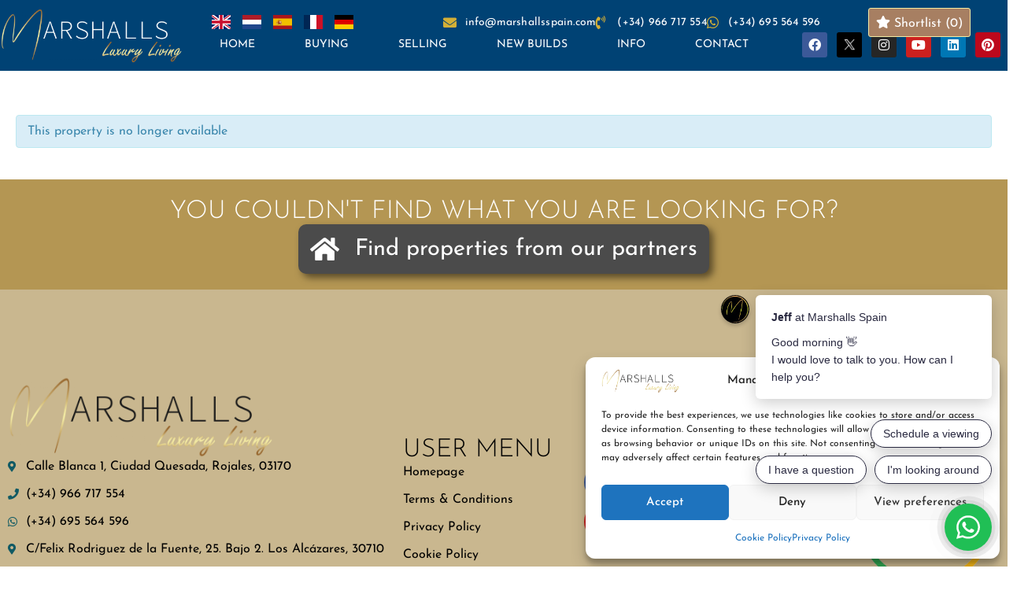

--- FILE ---
content_type: text/html; charset=UTF-8
request_url: https://marshallsspain.com/property/2-bed-2-bath-apartment-in-benalmadena/
body_size: 296963
content:
<!doctype html>
<html dir="ltr" lang="en-GB">
<head>
	<meta charset="UTF-8">
	<meta name="viewport" content="width=device-width, initial-scale=1">
	<link rel="profile" href="https://gmpg.org/xfn/11">
	
		<!-- All in One SEO 4.9.3 - aioseo.com -->
	<meta name="robots" content="max-image-preview:large" />
	<link rel="canonical" href="https://marshallsspain.com/property/" />
	<meta name="generator" content="All in One SEO (AIOSEO) 4.9.3" />
		<script type="application/ld+json" class="aioseo-schema">
			{"@context":"https:\/\/schema.org","@graph":[{"@type":"BreadcrumbList","@id":"https:\/\/marshallsspain.com\/property\/#breadcrumblist","itemListElement":[{"@type":"ListItem","@id":"https:\/\/marshallsspain.com#listItem","position":1,"name":"Home","item":"https:\/\/marshallsspain.com","nextItem":{"@type":"ListItem","@id":"https:\/\/marshallsspain.com\/property\/#listItem","name":"Property"}},{"@type":"ListItem","@id":"https:\/\/marshallsspain.com\/property\/#listItem","position":2,"name":"Property","previousItem":{"@type":"ListItem","@id":"https:\/\/marshallsspain.com#listItem","name":"Home"}}]},{"@type":"Organization","@id":"https:\/\/marshallsspain.com\/#organization","name":"Marshalls Real Estate Spain","description":"| Properties For Sale on the Costa Blanca","url":"https:\/\/marshallsspain.com\/","logo":{"@type":"ImageObject","url":"https:\/\/marshallsspain.com\/wp-content\/uploads\/2025\/04\/Luxlogo-black.png","@id":"https:\/\/marshallsspain.com\/property\/#organizationLogo","width":2048,"height":619},"image":{"@id":"https:\/\/marshallsspain.com\/property\/#organizationLogo"},"sameAs":["https:\/\/www.facebook.com\/marshallsspain","https:\/\/x.com\/Marshallsspain","https:\/\/www.instagram.com\/marshallsspain\/","https:\/\/es.pinterest.com\/marshallsspain\/","https:\/\/www.youtube.com\/@marshalls2023","https:\/\/www.linkedin.com\/company\/marshalls-spain"]},{"@type":"WebPage","@id":"https:\/\/marshallsspain.com\/property\/#webpage","url":"https:\/\/marshallsspain.com\/property\/","name":"Property - Marshalls Real Estate","inLanguage":"en-GB","isPartOf":{"@id":"https:\/\/marshallsspain.com\/#website"},"breadcrumb":{"@id":"https:\/\/marshallsspain.com\/property\/#breadcrumblist"},"datePublished":"2023-02-12T16:48:54+01:00","dateModified":"2025-10-13T16:05:38+02:00"},{"@type":"WebSite","@id":"https:\/\/marshallsspain.com\/#website","url":"https:\/\/marshallsspain.com\/","name":"Marshalls Real Estate Spain","description":"| Properties For Sale on the Costa Blanca","inLanguage":"en-GB","publisher":{"@id":"https:\/\/marshallsspain.com\/#organization"}}]}
		</script>
		<!-- All in One SEO -->


		<!-- Meta Tag Manager -->
		<meta property="fb:app_id" content="1961286954291132" />
		<!-- / Meta Tag Manager -->

<!-- Google Tag Manager by PYS -->
    <script data-cfasync="false" data-pagespeed-no-defer>
	    window.dataLayerPYS = window.dataLayerPYS || [];
	</script>
<!-- End Google Tag Manager by PYS --><script type='application/javascript'  id='pys-version-script'>console.log('PixelYourSite Free version 11.1.5.2');</script>
<link rel='dns-prefetch' href='//www.googletagmanager.com' />
<link rel="alternate" type="application/rss+xml" title="Marshalls Real Estate &raquo; Feed" href="https://marshallsspain.com/feed/" />
<link rel="alternate" type="application/rss+xml" title="Marshalls Real Estate &raquo; Comments Feed" href="https://marshallsspain.com/comments/feed/" />
<link rel="alternate" title="oEmbed (JSON)" type="application/json+oembed" href="https://marshallsspain.com/wp-json/oembed/1.0/embed?url=https%3A%2F%2Fmarshallsspain.com%2Fproperty%2F" />
<link rel="alternate" title="oEmbed (XML)" type="text/xml+oembed" href="https://marshallsspain.com/wp-json/oembed/1.0/embed?url=https%3A%2F%2Fmarshallsspain.com%2Fproperty%2F&#038;format=xml" />
<style id='wp-img-auto-sizes-contain-inline-css'>
img:is([sizes=auto i],[sizes^="auto," i]){contain-intrinsic-size:3000px 1500px}
/*# sourceURL=wp-img-auto-sizes-contain-inline-css */
</style>
<style id='wp-emoji-styles-inline-css'>

	img.wp-smiley, img.emoji {
		display: inline !important;
		border: none !important;
		box-shadow: none !important;
		height: 1em !important;
		width: 1em !important;
		margin: 0 0.07em !important;
		vertical-align: -0.1em !important;
		background: none !important;
		padding: 0 !important;
	}
/*# sourceURL=wp-emoji-styles-inline-css */
</style>
<link rel='stylesheet' id='aioseo/css/src/vue/standalone/blocks/table-of-contents/global.scss-css' href='https://marshallsspain.com/wp-content/plugins/all-in-one-seo-pack/dist/Lite/assets/css/table-of-contents/global.e90f6d47.css?ver=4.9.3' media='all' />
<link rel='stylesheet' id='wp-components-css' href='https://marshallsspain.com/wp-includes/css/dist/components/style.min.css?ver=40f0c0f515ef327e2b06808a8b5d8c98' media='all' />
<link rel='stylesheet' id='wp-preferences-css' href='https://marshallsspain.com/wp-includes/css/dist/preferences/style.min.css?ver=40f0c0f515ef327e2b06808a8b5d8c98' media='all' />
<link rel='stylesheet' id='wp-block-editor-css' href='https://marshallsspain.com/wp-includes/css/dist/block-editor/style.min.css?ver=40f0c0f515ef327e2b06808a8b5d8c98' media='all' />
<link rel='stylesheet' id='popup-maker-block-library-style-css' href='https://marshallsspain.com/wp-content/plugins/popup-maker/dist/packages/block-library-style.css?ver=dbea705cfafe089d65f1' media='all' />
<style id='global-styles-inline-css'>
:root{--wp--preset--aspect-ratio--square: 1;--wp--preset--aspect-ratio--4-3: 4/3;--wp--preset--aspect-ratio--3-4: 3/4;--wp--preset--aspect-ratio--3-2: 3/2;--wp--preset--aspect-ratio--2-3: 2/3;--wp--preset--aspect-ratio--16-9: 16/9;--wp--preset--aspect-ratio--9-16: 9/16;--wp--preset--color--black: #000000;--wp--preset--color--cyan-bluish-gray: #abb8c3;--wp--preset--color--white: #ffffff;--wp--preset--color--pale-pink: #f78da7;--wp--preset--color--vivid-red: #cf2e2e;--wp--preset--color--luminous-vivid-orange: #ff6900;--wp--preset--color--luminous-vivid-amber: #fcb900;--wp--preset--color--light-green-cyan: #7bdcb5;--wp--preset--color--vivid-green-cyan: #00d084;--wp--preset--color--pale-cyan-blue: #8ed1fc;--wp--preset--color--vivid-cyan-blue: #0693e3;--wp--preset--color--vivid-purple: #9b51e0;--wp--preset--gradient--vivid-cyan-blue-to-vivid-purple: linear-gradient(135deg,rgb(6,147,227) 0%,rgb(155,81,224) 100%);--wp--preset--gradient--light-green-cyan-to-vivid-green-cyan: linear-gradient(135deg,rgb(122,220,180) 0%,rgb(0,208,130) 100%);--wp--preset--gradient--luminous-vivid-amber-to-luminous-vivid-orange: linear-gradient(135deg,rgb(252,185,0) 0%,rgb(255,105,0) 100%);--wp--preset--gradient--luminous-vivid-orange-to-vivid-red: linear-gradient(135deg,rgb(255,105,0) 0%,rgb(207,46,46) 100%);--wp--preset--gradient--very-light-gray-to-cyan-bluish-gray: linear-gradient(135deg,rgb(238,238,238) 0%,rgb(169,184,195) 100%);--wp--preset--gradient--cool-to-warm-spectrum: linear-gradient(135deg,rgb(74,234,220) 0%,rgb(151,120,209) 20%,rgb(207,42,186) 40%,rgb(238,44,130) 60%,rgb(251,105,98) 80%,rgb(254,248,76) 100%);--wp--preset--gradient--blush-light-purple: linear-gradient(135deg,rgb(255,206,236) 0%,rgb(152,150,240) 100%);--wp--preset--gradient--blush-bordeaux: linear-gradient(135deg,rgb(254,205,165) 0%,rgb(254,45,45) 50%,rgb(107,0,62) 100%);--wp--preset--gradient--luminous-dusk: linear-gradient(135deg,rgb(255,203,112) 0%,rgb(199,81,192) 50%,rgb(65,88,208) 100%);--wp--preset--gradient--pale-ocean: linear-gradient(135deg,rgb(255,245,203) 0%,rgb(182,227,212) 50%,rgb(51,167,181) 100%);--wp--preset--gradient--electric-grass: linear-gradient(135deg,rgb(202,248,128) 0%,rgb(113,206,126) 100%);--wp--preset--gradient--midnight: linear-gradient(135deg,rgb(2,3,129) 0%,rgb(40,116,252) 100%);--wp--preset--font-size--small: 13px;--wp--preset--font-size--medium: 20px;--wp--preset--font-size--large: 36px;--wp--preset--font-size--x-large: 42px;--wp--preset--spacing--20: 0.44rem;--wp--preset--spacing--30: 0.67rem;--wp--preset--spacing--40: 1rem;--wp--preset--spacing--50: 1.5rem;--wp--preset--spacing--60: 2.25rem;--wp--preset--spacing--70: 3.38rem;--wp--preset--spacing--80: 5.06rem;--wp--preset--shadow--natural: 6px 6px 9px rgba(0, 0, 0, 0.2);--wp--preset--shadow--deep: 12px 12px 50px rgba(0, 0, 0, 0.4);--wp--preset--shadow--sharp: 6px 6px 0px rgba(0, 0, 0, 0.2);--wp--preset--shadow--outlined: 6px 6px 0px -3px rgb(255, 255, 255), 6px 6px rgb(0, 0, 0);--wp--preset--shadow--crisp: 6px 6px 0px rgb(0, 0, 0);}:root { --wp--style--global--content-size: 800px;--wp--style--global--wide-size: 1200px; }:where(body) { margin: 0; }.wp-site-blocks > .alignleft { float: left; margin-right: 2em; }.wp-site-blocks > .alignright { float: right; margin-left: 2em; }.wp-site-blocks > .aligncenter { justify-content: center; margin-left: auto; margin-right: auto; }:where(.wp-site-blocks) > * { margin-block-start: 24px; margin-block-end: 0; }:where(.wp-site-blocks) > :first-child { margin-block-start: 0; }:where(.wp-site-blocks) > :last-child { margin-block-end: 0; }:root { --wp--style--block-gap: 24px; }:root :where(.is-layout-flow) > :first-child{margin-block-start: 0;}:root :where(.is-layout-flow) > :last-child{margin-block-end: 0;}:root :where(.is-layout-flow) > *{margin-block-start: 24px;margin-block-end: 0;}:root :where(.is-layout-constrained) > :first-child{margin-block-start: 0;}:root :where(.is-layout-constrained) > :last-child{margin-block-end: 0;}:root :where(.is-layout-constrained) > *{margin-block-start: 24px;margin-block-end: 0;}:root :where(.is-layout-flex){gap: 24px;}:root :where(.is-layout-grid){gap: 24px;}.is-layout-flow > .alignleft{float: left;margin-inline-start: 0;margin-inline-end: 2em;}.is-layout-flow > .alignright{float: right;margin-inline-start: 2em;margin-inline-end: 0;}.is-layout-flow > .aligncenter{margin-left: auto !important;margin-right: auto !important;}.is-layout-constrained > .alignleft{float: left;margin-inline-start: 0;margin-inline-end: 2em;}.is-layout-constrained > .alignright{float: right;margin-inline-start: 2em;margin-inline-end: 0;}.is-layout-constrained > .aligncenter{margin-left: auto !important;margin-right: auto !important;}.is-layout-constrained > :where(:not(.alignleft):not(.alignright):not(.alignfull)){max-width: var(--wp--style--global--content-size);margin-left: auto !important;margin-right: auto !important;}.is-layout-constrained > .alignwide{max-width: var(--wp--style--global--wide-size);}body .is-layout-flex{display: flex;}.is-layout-flex{flex-wrap: wrap;align-items: center;}.is-layout-flex > :is(*, div){margin: 0;}body .is-layout-grid{display: grid;}.is-layout-grid > :is(*, div){margin: 0;}body{padding-top: 0px;padding-right: 0px;padding-bottom: 0px;padding-left: 0px;}a:where(:not(.wp-element-button)){text-decoration: underline;}:root :where(.wp-element-button, .wp-block-button__link){background-color: #32373c;border-width: 0;color: #fff;font-family: inherit;font-size: inherit;font-style: inherit;font-weight: inherit;letter-spacing: inherit;line-height: inherit;padding-top: calc(0.667em + 2px);padding-right: calc(1.333em + 2px);padding-bottom: calc(0.667em + 2px);padding-left: calc(1.333em + 2px);text-decoration: none;text-transform: inherit;}.has-black-color{color: var(--wp--preset--color--black) !important;}.has-cyan-bluish-gray-color{color: var(--wp--preset--color--cyan-bluish-gray) !important;}.has-white-color{color: var(--wp--preset--color--white) !important;}.has-pale-pink-color{color: var(--wp--preset--color--pale-pink) !important;}.has-vivid-red-color{color: var(--wp--preset--color--vivid-red) !important;}.has-luminous-vivid-orange-color{color: var(--wp--preset--color--luminous-vivid-orange) !important;}.has-luminous-vivid-amber-color{color: var(--wp--preset--color--luminous-vivid-amber) !important;}.has-light-green-cyan-color{color: var(--wp--preset--color--light-green-cyan) !important;}.has-vivid-green-cyan-color{color: var(--wp--preset--color--vivid-green-cyan) !important;}.has-pale-cyan-blue-color{color: var(--wp--preset--color--pale-cyan-blue) !important;}.has-vivid-cyan-blue-color{color: var(--wp--preset--color--vivid-cyan-blue) !important;}.has-vivid-purple-color{color: var(--wp--preset--color--vivid-purple) !important;}.has-black-background-color{background-color: var(--wp--preset--color--black) !important;}.has-cyan-bluish-gray-background-color{background-color: var(--wp--preset--color--cyan-bluish-gray) !important;}.has-white-background-color{background-color: var(--wp--preset--color--white) !important;}.has-pale-pink-background-color{background-color: var(--wp--preset--color--pale-pink) !important;}.has-vivid-red-background-color{background-color: var(--wp--preset--color--vivid-red) !important;}.has-luminous-vivid-orange-background-color{background-color: var(--wp--preset--color--luminous-vivid-orange) !important;}.has-luminous-vivid-amber-background-color{background-color: var(--wp--preset--color--luminous-vivid-amber) !important;}.has-light-green-cyan-background-color{background-color: var(--wp--preset--color--light-green-cyan) !important;}.has-vivid-green-cyan-background-color{background-color: var(--wp--preset--color--vivid-green-cyan) !important;}.has-pale-cyan-blue-background-color{background-color: var(--wp--preset--color--pale-cyan-blue) !important;}.has-vivid-cyan-blue-background-color{background-color: var(--wp--preset--color--vivid-cyan-blue) !important;}.has-vivid-purple-background-color{background-color: var(--wp--preset--color--vivid-purple) !important;}.has-black-border-color{border-color: var(--wp--preset--color--black) !important;}.has-cyan-bluish-gray-border-color{border-color: var(--wp--preset--color--cyan-bluish-gray) !important;}.has-white-border-color{border-color: var(--wp--preset--color--white) !important;}.has-pale-pink-border-color{border-color: var(--wp--preset--color--pale-pink) !important;}.has-vivid-red-border-color{border-color: var(--wp--preset--color--vivid-red) !important;}.has-luminous-vivid-orange-border-color{border-color: var(--wp--preset--color--luminous-vivid-orange) !important;}.has-luminous-vivid-amber-border-color{border-color: var(--wp--preset--color--luminous-vivid-amber) !important;}.has-light-green-cyan-border-color{border-color: var(--wp--preset--color--light-green-cyan) !important;}.has-vivid-green-cyan-border-color{border-color: var(--wp--preset--color--vivid-green-cyan) !important;}.has-pale-cyan-blue-border-color{border-color: var(--wp--preset--color--pale-cyan-blue) !important;}.has-vivid-cyan-blue-border-color{border-color: var(--wp--preset--color--vivid-cyan-blue) !important;}.has-vivid-purple-border-color{border-color: var(--wp--preset--color--vivid-purple) !important;}.has-vivid-cyan-blue-to-vivid-purple-gradient-background{background: var(--wp--preset--gradient--vivid-cyan-blue-to-vivid-purple) !important;}.has-light-green-cyan-to-vivid-green-cyan-gradient-background{background: var(--wp--preset--gradient--light-green-cyan-to-vivid-green-cyan) !important;}.has-luminous-vivid-amber-to-luminous-vivid-orange-gradient-background{background: var(--wp--preset--gradient--luminous-vivid-amber-to-luminous-vivid-orange) !important;}.has-luminous-vivid-orange-to-vivid-red-gradient-background{background: var(--wp--preset--gradient--luminous-vivid-orange-to-vivid-red) !important;}.has-very-light-gray-to-cyan-bluish-gray-gradient-background{background: var(--wp--preset--gradient--very-light-gray-to-cyan-bluish-gray) !important;}.has-cool-to-warm-spectrum-gradient-background{background: var(--wp--preset--gradient--cool-to-warm-spectrum) !important;}.has-blush-light-purple-gradient-background{background: var(--wp--preset--gradient--blush-light-purple) !important;}.has-blush-bordeaux-gradient-background{background: var(--wp--preset--gradient--blush-bordeaux) !important;}.has-luminous-dusk-gradient-background{background: var(--wp--preset--gradient--luminous-dusk) !important;}.has-pale-ocean-gradient-background{background: var(--wp--preset--gradient--pale-ocean) !important;}.has-electric-grass-gradient-background{background: var(--wp--preset--gradient--electric-grass) !important;}.has-midnight-gradient-background{background: var(--wp--preset--gradient--midnight) !important;}.has-small-font-size{font-size: var(--wp--preset--font-size--small) !important;}.has-medium-font-size{font-size: var(--wp--preset--font-size--medium) !important;}.has-large-font-size{font-size: var(--wp--preset--font-size--large) !important;}.has-x-large-font-size{font-size: var(--wp--preset--font-size--x-large) !important;}
:root :where(.wp-block-pullquote){font-size: 1.5em;line-height: 1.6;}
/*# sourceURL=global-styles-inline-css */
</style>
<link rel='stylesheet' id='alphashare_er_styles-css' href='https://marshallsspain.com/wp-content/plugins/alphashare-webkit/css/alphashare_er.css?ver=40f0c0f515ef327e2b06808a8b5d8c98' media='all' />
<link rel='stylesheet' id='font-awesome_styles-css' href='https://marshallsspain.com/wp-content/plugins/alphashare-webkit/css/font-awesome.min.css?ver=40f0c0f515ef327e2b06808a8b5d8c98' media='all' />
<link rel='stylesheet' id='alphashare-search-styles-css' href='https://marshallsspain.com/wp-content/plugins/alphashare-webkit/css/alphashare-multiselect.css?ver=40f0c0f515ef327e2b06808a8b5d8c98' media='all' />
<link rel='stylesheet' id='alphashare_styles-css' href='https://marshallsspain.com/wp-content/plugins/alphashare-webkit/css/alphashare.css?ver=40f0c0f515ef327e2b06808a8b5d8c98' media='all' />
<link rel='stylesheet' id='contact-form-7-css' href='https://marshallsspain.com/wp-content/plugins/contact-form-7/includes/css/styles.css?ver=6.1.4' media='all' />
<link rel='stylesheet' id='wpos-slick-style-css' href='https://marshallsspain.com/wp-content/plugins/wp-logo-showcase-responsive-slider-slider/assets/css/slick.css?ver=3.8.7' media='all' />
<link rel='stylesheet' id='wpls-public-style-css' href='https://marshallsspain.com/wp-content/plugins/wp-logo-showcase-responsive-slider-slider/assets/css/wpls-public.css?ver=3.8.7' media='all' />
<link rel='stylesheet' id='cmplz-general-css' href='https://marshallsspain.com/wp-content/plugins/complianz-gdpr/assets/css/cookieblocker.min.css?ver=1765981859' media='all' />
<link rel='stylesheet' id='hello-elementor-css' href='https://marshallsspain.com/wp-content/themes/hello-elementor/assets/css/reset.css?ver=3.4.5' media='all' />
<link rel='stylesheet' id='hello-elementor-theme-style-css' href='https://marshallsspain.com/wp-content/themes/hello-elementor/assets/css/theme.css?ver=3.4.5' media='all' />
<link rel='stylesheet' id='hello-elementor-header-footer-css' href='https://marshallsspain.com/wp-content/themes/hello-elementor/assets/css/header-footer.css?ver=3.4.5' media='all' />
<link rel='stylesheet' id='elementor-frontend-css' href='https://marshallsspain.com/wp-content/plugins/elementor/assets/css/frontend.min.css?ver=3.34.1' media='all' />
<link rel='stylesheet' id='elementor-post-5-css' href='https://marshallsspain.com/wp-content/uploads/elementor/css/post-5.css?ver=1768488700' media='all' />
<link rel='stylesheet' id='widget-nav-menu-css' href='https://marshallsspain.com/wp-content/plugins/elementor-pro/assets/css/widget-nav-menu.min.css?ver=3.34.0' media='all' />
<link rel='stylesheet' id='e-sticky-css' href='https://marshallsspain.com/wp-content/plugins/elementor-pro/assets/css/modules/sticky.min.css?ver=3.34.0' media='all' />
<link rel='stylesheet' id='widget-icon-list-css' href='https://marshallsspain.com/wp-content/plugins/elementor/assets/css/widget-icon-list.min.css?ver=3.34.1' media='all' />
<link rel='stylesheet' id='widget-social-icons-css' href='https://marshallsspain.com/wp-content/plugins/elementor/assets/css/widget-social-icons.min.css?ver=3.34.1' media='all' />
<link rel='stylesheet' id='e-apple-webkit-css' href='https://marshallsspain.com/wp-content/plugins/elementor/assets/css/conditionals/apple-webkit.min.css?ver=3.34.1' media='all' />
<link rel='stylesheet' id='widget-image-css' href='https://marshallsspain.com/wp-content/plugins/elementor/assets/css/widget-image.min.css?ver=3.34.1' media='all' />
<link rel='stylesheet' id='eael-general-css' href='https://marshallsspain.com/wp-content/plugins/essential-addons-for-elementor-lite/assets/front-end/css/view/general.min.css?ver=6.5.7' media='all' />
<link rel='stylesheet' id='eael-103751-css' href='https://marshallsspain.com/wp-content/uploads/essential-addons-elementor/eael-103751.css?ver=1760371538' media='all' />
<link rel='stylesheet' id='widget-heading-css' href='https://marshallsspain.com/wp-content/plugins/elementor/assets/css/widget-heading.min.css?ver=3.34.1' media='all' />
<link rel='stylesheet' id='elementor-icons-css' href='https://marshallsspain.com/wp-content/plugins/elementor/assets/lib/eicons/css/elementor-icons.min.css?ver=5.45.0' media='all' />
<style id='elementor-icons-inline-css'>

		.elementor-add-new-section .elementor-add-templately-promo-button{
            background-color: #5d4fff !important;
            background-image: url(https://marshallsspain.com/wp-content/plugins/essential-addons-for-elementor-lite/assets/admin/images/templately/logo-icon.svg);
            background-repeat: no-repeat;
            background-position: center center;
            position: relative;
        }
        
		.elementor-add-new-section .elementor-add-templately-promo-button > i{
            height: 12px;
        }
        
        body .elementor-add-new-section .elementor-add-section-area-button {
            margin-left: 0;
        }

		.elementor-add-new-section .elementor-add-templately-promo-button{
            background-color: #5d4fff !important;
            background-image: url(https://marshallsspain.com/wp-content/plugins/essential-addons-for-elementor-lite/assets/admin/images/templately/logo-icon.svg);
            background-repeat: no-repeat;
            background-position: center center;
            position: relative;
        }
        
		.elementor-add-new-section .elementor-add-templately-promo-button > i{
            height: 12px;
        }
        
        body .elementor-add-new-section .elementor-add-section-area-button {
            margin-left: 0;
        }
/*# sourceURL=elementor-icons-inline-css */
</style>
<link rel='stylesheet' id='font-awesome-5-all-css' href='https://marshallsspain.com/wp-content/plugins/elementor/assets/lib/font-awesome/css/all.min.css?ver=3.34.1' media='all' />
<link rel='stylesheet' id='font-awesome-4-shim-css' href='https://marshallsspain.com/wp-content/plugins/elementor/assets/lib/font-awesome/css/v4-shims.min.css?ver=3.34.1' media='all' />
<link rel='stylesheet' id='she-header-style-css' href='https://marshallsspain.com/wp-content/plugins/sticky-header-effects-for-elementor/assets/css/she-header-style.css?ver=2.1.6' media='all' />
<link rel='stylesheet' id='elementor-post-103740-css' href='https://marshallsspain.com/wp-content/uploads/elementor/css/post-103740.css?ver=1768488768' media='all' />
<link rel='stylesheet' id='elementor-post-104843-css' href='https://marshallsspain.com/wp-content/uploads/elementor/css/post-104843.css?ver=1768488701' media='all' />
<link rel='stylesheet' id='elementor-post-103751-css' href='https://marshallsspain.com/wp-content/uploads/elementor/css/post-103751.css?ver=1768488701' media='all' />
<link rel='stylesheet' id='popup-maker-site-css' href='//marshallsspain.com/wp-content/uploads/pum/pum-site-styles.css?generated=1755181880&#038;ver=1.21.5' media='all' />
<link rel='stylesheet' id='wpr-text-animations-css-css' href='https://marshallsspain.com/wp-content/plugins/royal-elementor-addons/assets/css/lib/animations/text-animations.min.css?ver=1.7.1045' media='all' />
<link rel='stylesheet' id='wpr-addons-css-css' href='https://marshallsspain.com/wp-content/plugins/royal-elementor-addons/assets/css/frontend.min.css?ver=1.7.1045' media='all' />
<link rel='stylesheet' id='elementor-gf-local-josefinsans-css' href='https://marshallsspain.com/wp-content/uploads/elementor/google-fonts/css/josefinsans.css?ver=1743871750' media='all' />
<link rel='stylesheet' id='elementor-gf-local-firasansextracondensed-css' href='https://marshallsspain.com/wp-content/uploads/elementor/google-fonts/css/firasansextracondensed.css?ver=1742221931' media='all' />
<link rel='stylesheet' id='elementor-icons-shared-0-css' href='https://marshallsspain.com/wp-content/plugins/elementor/assets/lib/font-awesome/css/fontawesome.min.css?ver=5.15.3' media='all' />
<link rel='stylesheet' id='elementor-icons-fa-solid-css' href='https://marshallsspain.com/wp-content/plugins/elementor/assets/lib/font-awesome/css/solid.min.css?ver=5.15.3' media='all' />
<link rel='stylesheet' id='elementor-icons-fa-brands-css' href='https://marshallsspain.com/wp-content/plugins/elementor/assets/lib/font-awesome/css/brands.min.css?ver=5.15.3' media='all' />
<link rel='stylesheet' id='elementor-icons-fa-regular-css' href='https://marshallsspain.com/wp-content/plugins/elementor/assets/lib/font-awesome/css/regular.min.css?ver=5.15.3' media='all' />
<script src="https://marshallsspain.com/wp-content/plugins/google-analytics-for-wordpress/assets/js/frontend-gtag.min.js?ver=9.11.1" id="monsterinsights-frontend-script-js" async data-wp-strategy="async"></script>
<script data-cfasync="false" data-wpfc-render="false" id='monsterinsights-frontend-script-js-extra'>var monsterinsights_frontend = {"js_events_tracking":"true","download_extensions":"doc,pdf,ppt,zip,xls,docx,pptx,xlsx","inbound_paths":"[]","home_url":"https:\/\/marshallsspain.com","hash_tracking":"false","v4_id":"G-V9EE1L5H5B"};</script>
<script src="https://marshallsspain.com/wp-content/plugins/alphashare-webkit/js/js.cookie.js?ver=40f0c0f515ef327e2b06808a8b5d8c98" id="js.cookie-js"></script>
<script id="jquery-core-js-extra">
var pp = {"ajax_url":"https://marshallsspain.com/wp-admin/admin-ajax.php"};
//# sourceURL=jquery-core-js-extra
</script>
<script data-cfasync="false" src="https://marshallsspain.com/wp-includes/js/jquery/jquery.min.js?ver=3.7.1" id="jquery-core-js"></script>
<script data-cfasync="false" src="https://marshallsspain.com/wp-includes/js/jquery/jquery-migrate.min.js?ver=3.4.1" id="jquery-migrate-js"></script>
<script src="https://marshallsspain.com/wp-content/plugins/alphashare-webkit/js/alphashare.js?ver=40f0c0f515ef327e2b06808a8b5d8c98" id="alphashare-js"></script>
<script src="https://marshallsspain.com/wp-content/plugins/alphashare-webkit/js/alphashare-multiselect.js?ver=40f0c0f515ef327e2b06808a8b5d8c98" id="alphashare-search-js"></script>
<script src="https://marshallsspain.com/wp-content/plugins/elementor/assets/lib/font-awesome/js/v4-shims.min.js?ver=3.34.1" id="font-awesome-4-shim-js"></script>
<script src="https://marshallsspain.com/wp-content/plugins/sticky-header-effects-for-elementor/assets/js/she-header.js?ver=2.1.6" id="she-header-js"></script>
<script src="https://marshallsspain.com/wp-content/plugins/pixelyoursite/dist/scripts/jquery.bind-first-0.2.3.min.js?ver=0.2.3" id="jquery-bind-first-js"></script>
<script src="https://marshallsspain.com/wp-content/plugins/pixelyoursite/dist/scripts/js.cookie-2.1.3.min.js?ver=2.1.3" id="js-cookie-pys-js"></script>
<script src="https://marshallsspain.com/wp-content/plugins/pixelyoursite/dist/scripts/tld.min.js?ver=2.3.1" id="js-tld-js"></script>
<script id="pys-js-extra">
var pysOptions = {"staticEvents":{"facebook":{"init_event":[{"delay":0,"type":"static","ajaxFire":false,"name":"PageView","pixelIds":["752254323144771"],"eventID":"3ad368f6-2e9e-4524-84d3-f489890b3864","params":{"page_title":"Property","post_type":"page","post_id":103740,"plugin":"PixelYourSite","user_role":"guest","event_url":"marshallsspain.com/property/2-bed-2-bath-apartment-in-benalmadena/"},"e_id":"init_event","ids":[],"hasTimeWindow":false,"timeWindow":0,"woo_order":"","edd_order":""}]}},"dynamicEvents":[],"triggerEvents":[],"triggerEventTypes":[],"facebook":{"pixelIds":["752254323144771"],"advancedMatching":{"external_id":"ccffeeeeecffcaedcddae"},"advancedMatchingEnabled":true,"removeMetadata":false,"wooVariableAsSimple":false,"serverApiEnabled":false,"wooCRSendFromServer":false,"send_external_id":null,"enabled_medical":false,"do_not_track_medical_param":["event_url","post_title","page_title","landing_page","content_name","categories","category_name","tags"],"meta_ldu":false},"ga":{"trackingIds":["G-R33QV5LDKQ"],"commentEventEnabled":true,"downloadEnabled":true,"formEventEnabled":true,"crossDomainEnabled":false,"crossDomainAcceptIncoming":false,"crossDomainDomains":[],"isDebugEnabled":[],"serverContainerUrls":{"G-R33QV5LDKQ":{"enable_server_container":"","server_container_url":"","transport_url":""}},"additionalConfig":{"G-R33QV5LDKQ":{"first_party_collection":true}},"disableAdvertisingFeatures":false,"disableAdvertisingPersonalization":false,"wooVariableAsSimple":true,"custom_page_view_event":false},"debug":"","siteUrl":"https://marshallsspain.com","ajaxUrl":"https://marshallsspain.com/wp-admin/admin-ajax.php","ajax_event":"7962e508ed","enable_remove_download_url_param":"1","cookie_duration":"7","last_visit_duration":"60","enable_success_send_form":"","ajaxForServerEvent":"1","ajaxForServerStaticEvent":"1","useSendBeacon":"1","send_external_id":"1","external_id_expire":"180","track_cookie_for_subdomains":"1","google_consent_mode":"1","gdpr":{"ajax_enabled":false,"all_disabled_by_api":false,"facebook_disabled_by_api":false,"analytics_disabled_by_api":false,"google_ads_disabled_by_api":false,"pinterest_disabled_by_api":false,"bing_disabled_by_api":false,"reddit_disabled_by_api":false,"externalID_disabled_by_api":false,"facebook_prior_consent_enabled":true,"analytics_prior_consent_enabled":true,"google_ads_prior_consent_enabled":null,"pinterest_prior_consent_enabled":true,"bing_prior_consent_enabled":true,"cookiebot_integration_enabled":false,"cookiebot_facebook_consent_category":"marketing","cookiebot_analytics_consent_category":"statistics","cookiebot_tiktok_consent_category":"marketing","cookiebot_google_ads_consent_category":"marketing","cookiebot_pinterest_consent_category":"marketing","cookiebot_bing_consent_category":"marketing","consent_magic_integration_enabled":false,"real_cookie_banner_integration_enabled":false,"cookie_notice_integration_enabled":false,"cookie_law_info_integration_enabled":false,"analytics_storage":{"enabled":true,"value":"granted","filter":false},"ad_storage":{"enabled":true,"value":"granted","filter":false},"ad_user_data":{"enabled":true,"value":"granted","filter":false},"ad_personalization":{"enabled":true,"value":"granted","filter":false}},"cookie":{"disabled_all_cookie":false,"disabled_start_session_cookie":false,"disabled_advanced_form_data_cookie":false,"disabled_landing_page_cookie":false,"disabled_first_visit_cookie":false,"disabled_trafficsource_cookie":false,"disabled_utmTerms_cookie":false,"disabled_utmId_cookie":false},"tracking_analytics":{"TrafficSource":"direct","TrafficLanding":"undefined","TrafficUtms":[],"TrafficUtmsId":[]},"GATags":{"ga_datalayer_type":"default","ga_datalayer_name":"dataLayerPYS"},"woo":{"enabled":false},"edd":{"enabled":false},"cache_bypass":"1768709238"};
//# sourceURL=pys-js-extra
</script>
<script src="https://marshallsspain.com/wp-content/plugins/pixelyoursite/dist/scripts/public.js?ver=11.1.5.2" id="pys-js"></script>

<!-- Google tag (gtag.js) snippet added by Site Kit -->
<!-- Google Analytics snippet added by Site Kit -->
<!-- Google Ads snippet added by Site Kit -->
<script src="https://www.googletagmanager.com/gtag/js?id=GT-5RM8XPH&l=dataLayerPYS" id="google_gtagjs-js" async></script>
<script id="google_gtagjs-js-after">
window.dataLayerPYS = window.dataLayerPYS || [];function gtag(){dataLayerPYS.push(arguments);}
gtag("set","linker",{"domains":["marshallsspain.com"]});
gtag("js", new Date());
gtag("set", "developer_id.dZTNiMT", true);
gtag("config", "GT-5RM8XPH");
gtag("config", "AW-11556784642");
 window._googlesitekit = window._googlesitekit || {}; window._googlesitekit.throttledEvents = []; window._googlesitekit.gtagEvent = (name, data) => { var key = JSON.stringify( { name, data } ); if ( !! window._googlesitekit.throttledEvents[ key ] ) { return; } window._googlesitekit.throttledEvents[ key ] = true; setTimeout( () => { delete window._googlesitekit.throttledEvents[ key ]; }, 5 ); gtag( "event", name, { ...data, event_source: "site-kit" } ); }; 
//# sourceURL=google_gtagjs-js-after
</script>
<link rel="https://api.w.org/" href="https://marshallsspain.com/wp-json/" /><link rel="alternate" title="JSON" type="application/json" href="https://marshallsspain.com/wp-json/wp/v2/pages/103740" /><link rel="EditURI" type="application/rsd+xml" title="RSD" href="https://marshallsspain.com/xmlrpc.php?rsd" />
<title>Marshalls Real Estate - Marshalls Real Estate</title>
<!-- Alphashare Meta tags -->
<meta name="description" content="| Properties For Sale on the Costa Blanca">
<meta property="og:site_name" content="Marshalls Real Estate" />
<meta property="og:url" content="https://marshallsspain.com/property/2-bed-2-bath-apartment-in-benalmadena/" />
<meta property="og:title" content="Marshalls Real Estate - Marshalls Real Estate" />
<meta property="og:description" content="| Properties For Sale on the Costa Blanca" />
<meta property="og:type" content="website" />
<meta property="og:image" content="" />
<meta name="twitter:card" content="summary_large_image">
<meta name="twitter:title" content="Marshalls Real Estate - Marshalls Real Estate">
<meta name="twitter:description" content="| Properties For Sale on the Costa Blanca">
<meta name="twitter:image" content="">
<style type="text/css">
:root {
--company-color: #b49653;
--secondary-color: #105a64;
--button-color: #105a64;
--button-Text-color: #ffffff;
--button-outline-color: #105a64;
--button-hover-color: #b49653;
--highlight-color: #ffbb00;
--new-build-color: #b49653;
--featured-color: orange;
--repossession-color: yellow;
--fields-color: white;
--fieldstext-color: black;
--focus-color: #ffde00;
--price-color: #105a64;
--focustext-color: #b49653;
--focusicons-color: #b49653;
--enquiryform-color: #006cff;
--enquirytext-color: #ffffff;
--enquiryborder-color: #006cff;
--enquirytitle-color: #006cff;
--floorplansbg-color: #000000;
--floorplansborder-color: #ffbb00;
--flash-opacity: 0.75;
--thumbnail-shape: 56.25%;
}
</style>
<!-- start Simple Custom CSS and JS -->
<script>
// In server/routes.ts hinzufügen
app.get('/api/widget/settings', async (req, res) => {
  try {
    const tenantId = req.session?.tenantId || 22; // Marshall Spain
    
    const settings = {
      enabled: true,
      theme: 'light',
      position: 'bottom-right',
      primaryColor: '#0f5a64',
      welcomeMessage: {
        en: 'Hi! How can I help you find your perfect property?',
        es: '¡Hola! ¿Cómo puedo ayudarte a encontrar tu propiedad perfecta?',
        de: 'Hallo! Wie kann ich Ihnen helfen, Ihre perfekte Immobilie zu finden?',
        fr: 'Salut! Comment puis-je vous aider à trouver votre propriété parfaite?'
      },
      tenantId: tenantId,
      companyName: 'Marshall Spain'
    };
    
    res.json(settings);
  } catch (error) {
    console.error('Error fetching widget settings:', error);
    res.status(500).json({ error: 'Failed to fetch widget settings' });
  }
});

app.post('/api/widget/settings', async (req, res) => {
  try {
    const tenantId = req.session?.tenantId || 22;
    const settings = req.body;
    
    // Hier würde normalerweise in der Datenbank gespeichert
    console.log(`Widget settings updated for tenant ${tenantId}:`, settings);
    
    res.json({ success: true, settings });
  } catch (error) {
    console.error('Error updating widget settings:', error);
    res.status(500).json({ error: 'Failed to update widget settings' });
  }
});</script>
<!-- end Simple Custom CSS and JS -->
<!-- start Simple Custom CSS and JS -->
<script>
(function() {
  'use strict';

  // Translations
  const translations = {
    en: {
      welcomeMessage: "Hello! How can I help you find your perfect property?",
      placeholder: "Type your message...",
      send: "Send",
      connecting: "Connecting...",
      connected: "Online",
      disconnected: "Offline",
      minimize: "Minimize",
      close: "Close",
      typing: "Agent is typing...",
      errorMessage: "Sorry, something went wrong. Please try again.",
      agentName: "Marshalls Spain"
    },
    es: {
      welcomeMessage: "¡Hola! ¿Cómo puedo ayudarte a encontrar tu propiedad perfecta?",
      placeholder: "Escribe tu mensaje...",
      send: "Enviar",
      connecting: "Conectando...",
      connected: "En línea",
      disconnected: "Desconectado",
      minimize: "Minimizar",
      close: "Cerrar",
      typing: "El agente está escribiendo...",
      errorMessage: "Lo siento, algo salió mal. Por favor, inténtalo de nuevo.",
      agentName: "Marshalls Spain"
    },
    de: {
      welcomeMessage: "Hallo! Wie kann ich Ihnen helfen, Ihre perfekte Immobilie zu finden?",
      placeholder: "Nachricht eingeben...",
      send: "Senden",
      connecting: "Verbinde...",
      connected: "Online",
      disconnected: "Offline",
      minimize: "Minimieren",
      close: "Schließen",
      typing: "Agent tippt...",
      errorMessage: "Entschuldigung, etwas ist schief gelaufen. Bitte versuchen Sie es erneut.",
      agentName: "Marshalls Spain"
    },
    fr: {
      welcomeMessage: "Bonjour! Comment puis-je vous aider à trouver votre propriété parfaite?",
      placeholder: "Tapez votre message...",
      send: "Envoyer",
      connecting: "Connexion...",
      connected: "En ligne",
      disconnected: "Hors ligne",
      minimize: "Réduire",
      close: "Fermer",
      typing: "L'agent tape...",
      errorMessage: "Désolé, quelque chose s'est mal passé. Veuillez réessayer.",
      agentName: "Marshalls Spain"
    }
  };

  // Detect language from URL
  function detectLanguage() {
    const pathname = window.location.pathname;
    if (pathname.includes('/es/') || pathname.startsWith('/es')) return 'es';
    if (pathname.includes('/de/') || pathname.startsWith('/de')) return 'de';
    if (pathname.includes('/fr/') || pathname.startsWith('/fr')) return 'fr';
    return 'en';
  }

  const currentLang = detectLanguage();
  const t = translations[currentLang];

  // Wait for DOM to be ready
  if (document.readyState === 'loading') {
    document.addEventListener('DOMContentLoaded', initWidget);
  } else {
    initWidget();
  }

  function initWidget() {
    // Check if config exists
    if (!window.IMOVAConfig) {
      console.error('IMOVA Widget: Configuration not found');
      return;
    }

    const config = window.IMOVAConfig;
    let isMinimized = true;
    let isConnected = false;
    let socket = null;
    let sessionId = null;

    // Create widget container
    const widget = document.createElement('div');
    widget.id = 'imova-widget';
    widget.innerHTML = createWidgetHTML();
    document.body.appendChild(widget);

    // Add styles
    addWidgetStyles();

    // Initialize event listeners
    initEventListeners();

    // Initialize WebSocket connection
    initWebSocket();

    function createWidgetHTML() {
      const position = config.position || 'bottom-right';
      const positionClass = `imova-${position}`;

      return `
        <div class="imova-widget-container ${positionClass}">
          <!-- Chat Button -->
          <div id="imova-chat-button" class="imova-chat-button">
            <svg width="24" height="24" viewBox="0 0 24 24" fill="none" xmlns="http://www.w3.org/2000/svg">
              <path d="M20 2H4C2.9 2 2 2.9 2 4V22L6 18H20C21.1 18 22 17.1 22 16V4C22 2.9 21.1 2 20 2Z" fill="white"/>
            </svg>
            <div class="imova-status-indicator" id="imova-status"></div>
          </div>

          <!-- Chat Window -->
          <div id="imova-chat-window" class="imova-chat-window" style="display: none;">
            <div class="imova-chat-header">
              <div class="imova-header-info">
                <div class="imova-agent-avatar">
                  <span>MS</span>
                </div>
                <div class="imova-agent-details">
                  <div class="imova-agent-name">${t.agentName}</div>
                  <div class="imova-status-text" id="imova-status-text">${t.connecting}</div>
                </div>
              </div>
              <div class="imova-header-actions">
                <button id="imova-minimize" class="imova-action-btn" title="${t.minimize}">
                  <svg width="16" height="16" viewBox="0 0 16 16" fill="none">
                    <path d="M4 8H12" stroke="currentColor" stroke-width="2" stroke-linecap="round"/>
                  </svg>
                </button>
                <button id="imova-close" class="imova-action-btn" title="${t.close}">
                  <svg width="16" height="16" viewBox="0 0 16 16" fill="none">
                    <path d="M12 4L4 12M4 4L12 12" stroke="currentColor" stroke-width="2" stroke-linecap="round"/>
                  </svg>
                </button>
              </div>
            </div>

            <div class="imova-messages" id="imova-messages">
              <div class="imova-message imova-agent-message">
                <div class="imova-message-content">
                  ${t.welcomeMessage}
                </div>
                <div class="imova-message-time">${new Date().toLocaleTimeString(currentLang === 'en' ? 'en-US' : currentLang === 'es' ? 'es-ES' : currentLang === 'de' ? 'de-DE' : 'fr-FR', { hour: '2-digit', minute: '2-digit' })}</div>
              </div>
            </div>

            <div class="imova-typing-indicator" id="imova-typing" style="display: none;">
              <div class="imova-typing-dots">
                <span></span>
                <span></span>
                <span></span>
              </div>
              <span class="imova-typing-text">${t.typing}</span>
            </div>

            <div class="imova-input-container">
              <input 
                type="text" 
                id="imova-message-input" 
                placeholder="${t.placeholder}"
                maxlength="500"
              />
              <button id="imova-send-button" class="imova-send-btn">
                <svg width="20" height="20" viewBox="0 0 20 20" fill="none">
                  <path d="M18 2L8 12L18 2ZM18 2L12 18L8 12L2 8L18 2Z" stroke="white" stroke-width="2" stroke-linecap="round" stroke-linejoin="round"/>
                </svg>
              </button>
            </div>
          </div>
        </div>
      `;
    }

    function addWidgetStyles() {
      const style = document.createElement('style');
      style.textContent = `
        /* IMOVA Widget Styles */
        #imova-widget {
          font-family: -apple-system, BlinkMacSystemFont, 'Segoe UI', Roboto, sans-serif;
          z-index: 10000;
          position: fixed;
        }

        .imova-widget-container {
          position: fixed;
          z-index: 10000;
        }

        .imova-bottom-right {
          bottom: 20px;
          right: 20px;
        }

        .imova-bottom-left {
          bottom: 20px;
          left: 20px;
        }

        .imova-top-right {
          top: 20px;
          right: 20px;
        }

        .imova-top-left {
          top: 20px;
          left: 20px;
        }

        .imova-chat-button {
          width: 60px;
          height: 60px;
          background: ${config.primaryColor || '#0f5a64'};
          border-radius: 50%;
          display: flex;
          align-items: center;
          justify-content: center;
          cursor: pointer;
          box-shadow: 0 4px 12px rgba(0,0,0,0.2);
          transition: all 0.3s ease;
          position: relative;
        }

        .imova-chat-button:hover {
          transform: scale(1.1);
          box-shadow: 0 6px 16px rgba(0,0,0,0.3);
        }

        .imova-status-indicator {
          position: absolute;
          top: 4px;
          right: 4px;
          width: 12px;
          height: 12px;
          border-radius: 50%;
          background: #ef4444;
          border: 2px solid white;
          transition: background 0.3s ease;
        }

        .imova-status-indicator.connected {
          background: #22c55e;
        }

        .imova-chat-window {
          width: 350px;
          height: 500px;
          background: white;
          border-radius: 12px;
          box-shadow: 0 8px 32px rgba(0,0,0,0.2);
          display: flex;
          flex-direction: column;
          position: absolute;
          bottom: 80px;
          right: 0;
          overflow: hidden;
        }

        .imova-chat-header {
          background: ${config.primaryColor || '#0f5a64'};
          color: white;
          padding: 16px;
          display: flex;
          align-items: center;
          justify-content: space-between;
        }

        .imova-header-info {
          display: flex;
          align-items: center;
          gap: 12px;
        }

        .imova-agent-avatar {
          width: 40px;
          height: 40px;
          background: rgba(255,255,255,0.2);
          border-radius: 50%;
          display: flex;
          align-items: center;
          justify-content: center;
          font-weight: 600;
          font-size: 14px;
        }

        .imova-agent-name {
          font-weight: 600;
          font-size: 16px;
        }

        .imova-status-text {
          font-size: 12px;
          opacity: 0.9;
        }

        .imova-header-actions {
          display: flex;
          gap: 8px;
        }

        .imova-action-btn {
          background: none;
          border: none;
          color: white;
          padding: 4px;
          border-radius: 4px;
          cursor: pointer;
          opacity: 0.8;
          transition: opacity 0.2s;
        }

        .imova-action-btn:hover {
          opacity: 1;
          background: rgba(255,255,255,0.1);
        }

        .imova-messages {
          flex: 1;
          padding: 16px;
          overflow-y: auto;
          display: flex;
          flex-direction: column;
          gap: 12px;
        }

        .imova-message {
          display: flex;
          flex-direction: column;
        }

        .imova-agent-message {
          align-items: flex-start;
        }

        .imova-user-message {
          align-items: flex-end;
        }

        .imova-message-content {
          max-width: 80%;
          padding: 12px 16px;
          border-radius: 18px;
          font-size: 14px;
          line-height: 1.4;
        }

        .imova-agent-message .imova-message-content {
          background: #f1f5f9;
          color: #1e293b;
        }

        .imova-user-message .imova-message-content {
          background: ${config.primaryColor || '#0f5a64'};
          color: white;
        }

        .imova-message-time {
          font-size: 11px;
          color: #64748b;
          margin-top: 4px;
          padding: 0 8px;
        }

        .imova-typing-indicator {
          padding: 8px 16px;
          display: flex;
          align-items: center;
          gap: 8px;
          color: #64748b;
          font-size: 12px;
        }

        .imova-typing-dots {
          display: flex;
          gap: 4px;
        }

        .imova-typing-dots span {
          width: 6px;
          height: 6px;
          background: #64748b;
          border-radius: 50%;
          animation: imova-typing 1.4s infinite;
        }

        .imova-typing-dots span:nth-child(2) {
          animation-delay: 0.2s;
        }

        .imova-typing-dots span:nth-child(3) {
          animation-delay: 0.4s;
        }

        @keyframes imova-typing {
          0%, 60%, 100% { opacity: 0.3; }
          30% { opacity: 1; }
        }

        .imova-input-container {
          padding: 16px;
          border-top: 1px solid #e2e8f0;
          display: flex;
          gap: 8px;
          align-items: center;
        }

        .imova-message-input {
          flex: 1;
          padding: 12px 16px;
          border: 1px solid #e2e8f0;
          border-radius: 24px;
          outline: none;
          font-size: 14px;
        }

        .imova-message-input:focus {
          border-color: ${config.primaryColor || '#0f5a64'};
        }

        .imova-send-btn {
          width: 44px;
          height: 44px;
          background: ${config.primaryColor || '#0f5a64'};
          border: none;
          border-radius: 50%;
          display: flex;
          align-items: center;
          justify-content: center;
          cursor: pointer;
          transition: all 0.2s;
        }

        .imova-send-btn:hover {
          transform: scale(1.05);
        }

        .imova-send-btn:disabled {
          opacity: 0.5;
          cursor: not-allowed;
        }

        /* Mobile Responsive */
        @media (max-width: 768px) {
          .imova-chat-window {
            width: calc(100vw - 40px);
            height: calc(100vh - 120px);
            bottom: 80px;
            right: 20px;
          }
        }
      `;
      document.head.appendChild(style);
    }

    function initEventListeners() {
      const chatButton = document.getElementById('imova-chat-button');
      const chatWindow = document.getElementById('imova-chat-window');
      const minimizeBtn = document.getElementById('imova-minimize');
      const closeBtn = document.getElementById('imova-close');
      const messageInput = document.getElementById('imova-message-input');
      const sendButton = document.getElementById('imova-send-button');

      chatButton.addEventListener('click', toggleChat);
      minimizeBtn.addEventListener('click', minimizeChat);
      closeBtn.addEventListener('click', closeChat);
      sendButton.addEventListener('click', sendMessage);
      messageInput.addEventListener('keypress', (e) => {
        if (e.key === 'Enter') sendMessage();
      });

      function toggleChat() {
        if (isMinimized) {
          chatWindow.style.display = 'flex';
          isMinimized = false;
          messageInput.focus();
        } else {
          chatWindow.style.display = 'none';
          isMinimized = true;
        }
      }

      function minimizeChat() {
        chatWindow.style.display = 'none';
        isMinimized = true;
      }

      function closeChat() {
        chatWindow.style.display = 'none';
        isMinimized = true;
      }

      function sendMessage() {
        const message = messageInput.value.trim();
        if (!message || !isConnected) return;

        addMessage(message, 'user');
        messageInput.value = '';

        // Send via WebSocket
        if (socket && socket.readyState === WebSocket.OPEN) {
          socket.send(JSON.stringify({
            type: 'message',
            message: message,
            sessionId: sessionId,
            tenantId: config.tenantId,
            language: currentLang
          }));
        }
      }
    }

    function initWebSocket() {
      const protocol = window.location.protocol === 'https:' ? 'wss:' : 'ws:';
      const wsUrl = `${protocol}//${new URL(config.apiUrl).host}/ws`;

      try {
        socket = new WebSocket(wsUrl);

        socket.onopen = () => {
          console.log('IMOVA Widget: Connected to chat server');
          isConnected = true;
          updateConnectionStatus(true);
          
          // Join tenant room
          socket.send(JSON.stringify({
            type: 'join',
            tenantId: config.tenantId,
            language: currentLang,
            userAgent: navigator.userAgent,
            url: window.location.href
          }));
        };

        socket.onmessage = (event) => {
          try {
            const data = JSON.parse(event.data);
            handleWebSocketMessage(data);
          } catch (e) {
            console.error('IMOVA Widget: Error parsing message:', e);
          }
        };

        socket.onclose = () => {
          console.log('IMOVA Widget: Disconnected from chat server');
          isConnected = false;
          updateConnectionStatus(false);
          
          // Attempt to reconnect after 3 seconds
          setTimeout(() => {
            if (!isConnected) initWebSocket();
          }, 3000);
        };

        socket.onerror = (error) => {
          console.error('IMOVA Widget: WebSocket error:', error);
          isConnected = false;
          updateConnectionStatus(false);
        };
      } catch (error) {
        console.error('IMOVA Widget: Failed to initialize WebSocket:', error);
        updateConnectionStatus(false);
      }
    }

    function handleWebSocketMessage(data) {
      switch (data.type) {
        case 'session':
          sessionId = data.sessionId;
          break;
        case 'message':
          addMessage(data.message, 'agent');
          break;
        case 'typing':
          showTypingIndicator(data.isTyping);
          break;
        case 'error':
          addMessage(t.errorMessage, 'agent');
          break;
      }
    }

    function addMessage(content, sender) {
      const messagesContainer = document.getElementById('imova-messages');
      const messageDiv = document.createElement('div');
      messageDiv.className = `imova-message imova-${sender}-message`;
      
      const now = new Date();
      const timeString = now.toLocaleTimeString(
        currentLang === 'en' ? 'en-US' : 
        currentLang === 'es' ? 'es-ES' : 
        currentLang === 'de' ? 'de-DE' : 'fr-FR', 
        { hour: '2-digit', minute: '2-digit' }
      );
      
      messageDiv.innerHTML = `
        <div class="imova-message-content">${content}</div>
        <div class="imova-message-time">${timeString}</div>
      `;
      
      messagesContainer.appendChild(messageDiv);
      messagesContainer.scrollTop = messagesContainer.scrollHeight;
    }

    function showTypingIndicator(show) {
      const typingIndicator = document.getElementById('imova-typing');
      typingIndicator.style.display = show ? 'flex' : 'none';
      
      if (show) {
        const messagesContainer = document.getElementById('imova-messages');
        messagesContainer.scrollTop = messagesContainer.scrollHeight;
      }
    }

    function updateConnectionStatus(connected) {
      const statusIndicator = document.getElementById('imova-status');
      const statusText = document.getElementById('imova-status-text');
      
      if (connected) {
        statusIndicator.classList.add('connected');
        statusText.textContent = t.connected;
      } else {
        statusIndicator.classList.remove('connected');
        statusText.textContent = t.disconnected;
      }
    }
  }
})();

</script>
<!-- end Simple Custom CSS and JS -->
<!-- start Simple Custom CSS and JS -->
<script>
let anchorlinks = document.querySelectorAll('a[href^="#"]')

for (let item of anchorlinks) { // relitere 
    item.addEventListener('click', (e)=> {
        let hashval = item.getAttribute('href')
        let target = document.querySelector(hashval)
        target.scrollIntoView({
            behavior: 'smooth'
        })
        history.pushState(null, null, hashval)
        e.preventDefault()
    })
}
	jQuery(function($)
{
  $('#alpha_search').submit(function(){
    $("input[type='submit']", this)
      .val("Please Wait...")
      .attr('disabled', 'disabled');
    return true;
  });
});
	


//------ slider search

var $a = jQuery.noConflict();
jQuery(document).ready(function($a){
$a('#slider_sch_btn').on('click', function(){    $a('.sliding_search').toggleClass('slide');   $a('#responsive-menu-button').removeClass('is-active');  $a('html').removeClass('responsive-menu-open');    });
$a('#responsive-menu-button').on('click', function(){    $a('.sliding_search').removeClass('slide');    });
$a('#sch_close').on('click', function(){    $a('.sliding_search').removeClass('slide');    });
});
	
// Move top search


var $n = jQuery.noConflict();
var $j = jQuery.noConflict();
var $t = jQuery.noConflict();
jQuery(document).ready(function(n$) {

				if ($n(window).width()  >= 981) {
					$n('#main-search').prependTo('.top-search-move');
					$n('#mobile-shortlist .button').prependTo('#header-shortlist-button');
					$n('.sliding_search').removeClass('slide');

					$n("#advanced_search_content").removeClass("show-advanced-search").addClass("hide-advanced-search");
				} else if ($n(window).width() < 980) {
					$n('#main-search').prependTo('.side-search');
					$n('#header-shortlist-button .button').prependTo('#mobile-shortlist');
					$n("#advanced_search_content").removeClass("hide-advanced-search").addClass("show-advanced-search");
				}
	
	
				});
	   

$j(window).on('resize', function () {
			var win = $j(this);

			if ($t("input").is(":focus")) {
				// Nothing will happen
			} else {
				// Other resize functions

				if (win.width() >= 981) {
					$j('#main-search').prependTo('.top-search-move');
					
					$j('#mobile-shortlist .button').prependTo('#header-shortlist-button');
					$j('.sliding_search').removeClass('slide');

					$j("#advanced_search_content").removeClass("show-advanced-search").addClass("hide-advanced-search");
				} else if (win.width() < 980) {
					$j('#main-search').prependTo('.side-search');
					
					$j('#header-shortlist-button .button').prependTo('#mobile-shortlist');
					$j("#advanced_search_content").removeClass("hide-advanced-search").addClass("show-advanced-search");
				}
			}
	
	
	});

var $y = jQuery.noConflict();
var $scroll = $y('.sliding_search');
$y('input').click(function(e){
    var $this = $y(this);
    $scroll.scrollTop($this.position().top + $scroll.scrollTop() - 150)
});</script>
<!-- end Simple Custom CSS and JS -->

<link rel='stylesheet' id='103866-css' href='//marshallsspain.com/wp-content/uploads/custom-css-js/103866.css?v=9147' media='all' />
<meta name="generator" content="Site Kit by Google 1.170.0" /><meta name="generator" content="performance-lab 4.0.1; plugins: ">
<meta name="ti-site-data" content="[base64]" />			<style>.cmplz-hidden {
					display: none !important;
				}</style><meta name="generator" content="Elementor 3.34.1; features: additional_custom_breakpoints; settings: css_print_method-external, google_font-enabled, font_display-auto">
<script type="text/javascript">//<![CDATA[
var tlJsHost = ((window.location.protocol == "https:") ? "https://secure.trust-provider.com/" : "http://www.trustlogo.com/");
document.write(unescape("%3Cscript src='" + tlJsHost + "trustlogo/javascript/trustlogo.js' type='text/javascript'%3E%3C/script%3E"));
//]]>
</script>
			<style>
				.e-con.e-parent:nth-of-type(n+4):not(.e-lazyloaded):not(.e-no-lazyload),
				.e-con.e-parent:nth-of-type(n+4):not(.e-lazyloaded):not(.e-no-lazyload) * {
					background-image: none !important;
				}
				@media screen and (max-height: 1024px) {
					.e-con.e-parent:nth-of-type(n+3):not(.e-lazyloaded):not(.e-no-lazyload),
					.e-con.e-parent:nth-of-type(n+3):not(.e-lazyloaded):not(.e-no-lazyload) * {
						background-image: none !important;
					}
				}
				@media screen and (max-height: 640px) {
					.e-con.e-parent:nth-of-type(n+2):not(.e-lazyloaded):not(.e-no-lazyload),
					.e-con.e-parent:nth-of-type(n+2):not(.e-lazyloaded):not(.e-no-lazyload) * {
						background-image: none !important;
					}
				}
			</style>
			<link rel="icon" href="https://marshallsspain.com/wp-content/uploads/2021/11/favicon512-150x150.jpg" sizes="32x32" />
<link rel="icon" href="https://marshallsspain.com/wp-content/uploads/2021/11/favicon512-300x300.jpg" sizes="192x192" />
<link rel="apple-touch-icon" href="https://marshallsspain.com/wp-content/uploads/2021/11/favicon512-300x300.jpg" />
<meta name="msapplication-TileImage" content="https://marshallsspain.com/wp-content/uploads/2021/11/favicon512-300x300.jpg" />
		<style id="wp-custom-css">
			[type="button"]:focus, [type="button"]:hover, [type="submit"]:focus, [type="submit"]:hover, button:focus, button:hover {
  color: #000;
  background-color: #fff;
  text-decoration: none;
}
a { text-decoration: none !important; }
.ms-options-wrap > button {
  font-size: 14px;
}		</style>
		<style id="wpr_lightbox_styles">
				.lg-backdrop {
					background-color: rgba(0,0,0,0.6) !important;
				}
				.lg-toolbar,
				.lg-dropdown {
					background-color: rgba(0,0,0,0.8) !important;
				}
				.lg-dropdown:after {
					border-bottom-color: rgba(0,0,0,0.8) !important;
				}
				.lg-sub-html {
					background-color: rgba(0,0,0,0.8) !important;
				}
				.lg-thumb-outer,
				.lg-progress-bar {
					background-color: #444444 !important;
				}
				.lg-progress {
					background-color: #a90707 !important;
				}
				.lg-icon {
					color: #efefef !important;
					font-size: 20px !important;
				}
				.lg-icon.lg-toogle-thumb {
					font-size: 24px !important;
				}
				.lg-icon:hover,
				.lg-dropdown-text:hover {
					color: #ffffff !important;
				}
				.lg-sub-html,
				.lg-dropdown-text {
					color: #efefef !important;
					font-size: 14px !important;
				}
				#lg-counter {
					color: #efefef !important;
					font-size: 14px !important;
				}
				.lg-prev,
				.lg-next {
					font-size: 35px !important;
				}

				/* Defaults */
				.lg-icon {
				background-color: transparent !important;
				}

				#lg-counter {
				opacity: 0.9;
				}

				.lg-thumb-outer {
				padding: 0 10px;
				}

				.lg-thumb-item {
				border-radius: 0 !important;
				border: none !important;
				opacity: 0.5;
				}

				.lg-thumb-item.active {
					opacity: 1;
				}
	         </style></head>
<body data-rsssl=1 class="wp-singular page-template-default page page-id-103740 wp-custom-logo wp-embed-responsive wp-theme-hello-elementor hello-elementor-default elementor-default elementor-kit-5 elementor-page elementor-page-103740">

<!-- start Simple Custom CSS and JS -->
<div class="sliding_search"><h2 class="white-text">Property Search<div id="sch_close">X</div></h2>
	<div class="side-search"></div>
</div>

<!-- end Simple Custom CSS and JS -->

<a class="skip-link screen-reader-text" href="#content">Skip to content</a>

		<header data-elementor-type="header" data-elementor-id="104843" class="elementor elementor-104843 elementor-location-header" data-elementor-post-type="elementor_library">
			<div class="elementor-element elementor-element-25ab60b6 et-fixed-header e-flex e-con-boxed wpr-particle-no wpr-jarallax-no wpr-parallax-no wpr-sticky-section-no e-con e-parent" data-id="25ab60b6" data-element_type="container" id="mobile-header" data-settings="{&quot;sticky&quot;:&quot;top&quot;,&quot;sticky_on&quot;:[&quot;mobile&quot;],&quot;background_background&quot;:&quot;classic&quot;,&quot;sticky_offset&quot;:0,&quot;sticky_effects_offset&quot;:0,&quot;sticky_anchor_link_offset&quot;:0}">
					<div class="e-con-inner">
		<div class="elementor-element elementor-element-74db3600 e-con-full e-flex wpr-particle-no wpr-jarallax-no wpr-parallax-no wpr-sticky-section-no e-con e-child" data-id="74db3600" data-element_type="container">
				<div class="elementor-element elementor-element-3313ce8c elementor-widget elementor-widget-html" data-id="3313ce8c" data-element_type="widget" data-widget_type="html.default">
				<div class="elementor-widget-container">
					<div id="slider_sch_btn"><i class="fa fa-search"></i>  Property Search</div>				</div>
				</div>
				</div>
		<div class="elementor-element elementor-element-31cdab55 e-con-full e-flex wpr-particle-no wpr-jarallax-no wpr-parallax-no wpr-sticky-section-no e-con e-child" data-id="31cdab55" data-element_type="container">
				<div class="elementor-element elementor-element-72e15f5 elementor-nav-menu--stretch elementor-nav-menu--dropdown-tablet elementor-nav-menu__text-align-aside elementor-nav-menu--toggle elementor-nav-menu--burger elementor-widget elementor-widget-nav-menu" data-id="72e15f5" data-element_type="widget" data-settings="{&quot;full_width&quot;:&quot;stretch&quot;,&quot;layout&quot;:&quot;horizontal&quot;,&quot;submenu_icon&quot;:{&quot;value&quot;:&quot;&lt;i class=\&quot;fas fa-caret-down\&quot; aria-hidden=\&quot;true\&quot;&gt;&lt;\/i&gt;&quot;,&quot;library&quot;:&quot;fa-solid&quot;},&quot;toggle&quot;:&quot;burger&quot;}" data-widget_type="nav-menu.default">
				<div class="elementor-widget-container">
								<nav aria-label="Menu" class="elementor-nav-menu--main elementor-nav-menu__container elementor-nav-menu--layout-horizontal e--pointer-underline e--animation-fade">
				<ul id="menu-1-72e15f5" class="elementor-nav-menu"><li class="menu-item menu-item-type-custom menu-item-object-custom menu-item-home menu-item-1682"><a href="https://marshallsspain.com" class="elementor-item">Home</a></li>
<li class="menu-item menu-item-type-post_type menu-item-object-page menu-item-103826"><a href="https://marshallsspain.com/property-search/" class="elementor-item">Buying</a></li>
<li class="menu-item menu-item-type-post_type menu-item-object-page menu-item-38824"><a href="https://marshallsspain.com/selling-your-property/" class="elementor-item">Selling</a></li>
<li class="menu-item menu-item-type-custom menu-item-object-custom menu-item-1686"><a href="https://marshallsspain.com/search-results/?class=sls&#038;sale=2&#038;loc_country=3_spain&#038;loc_province=&#038;beds=0&#038;baths=0&#038;min=0&#038;max=0&#038;ref=&#038;key=&#038;order=lt&#038;search=Search&#038;submit=View+871+results" class="elementor-item">New Builds</a></li>
<li class="menu-item menu-item-type-custom menu-item-object-custom menu-item-106923"><a href="#" class="elementor-item elementor-item-anchor">Info</a></li>
<li class="menu-item menu-item-type-post_type menu-item-object-page menu-item-104443"><a href="https://marshallsspain.com/contact/" class="elementor-item">Contact</a></li>
</ul>			</nav>
					<div class="elementor-menu-toggle" role="button" tabindex="0" aria-label="Menu Toggle" aria-expanded="false">
			<i aria-hidden="true" role="presentation" class="elementor-menu-toggle__icon--open eicon-menu-bar"></i><i aria-hidden="true" role="presentation" class="elementor-menu-toggle__icon--close eicon-close"></i>		</div>
					<nav class="elementor-nav-menu--dropdown elementor-nav-menu__container" aria-hidden="true">
				<ul id="menu-2-72e15f5" class="elementor-nav-menu"><li class="menu-item menu-item-type-custom menu-item-object-custom menu-item-home menu-item-1682"><a href="https://marshallsspain.com" class="elementor-item" tabindex="-1">Home</a></li>
<li class="menu-item menu-item-type-post_type menu-item-object-page menu-item-103826"><a href="https://marshallsspain.com/property-search/" class="elementor-item" tabindex="-1">Buying</a></li>
<li class="menu-item menu-item-type-post_type menu-item-object-page menu-item-38824"><a href="https://marshallsspain.com/selling-your-property/" class="elementor-item" tabindex="-1">Selling</a></li>
<li class="menu-item menu-item-type-custom menu-item-object-custom menu-item-1686"><a href="https://marshallsspain.com/search-results/?class=sls&#038;sale=2&#038;loc_country=3_spain&#038;loc_province=&#038;beds=0&#038;baths=0&#038;min=0&#038;max=0&#038;ref=&#038;key=&#038;order=lt&#038;search=Search&#038;submit=View+871+results" class="elementor-item" tabindex="-1">New Builds</a></li>
<li class="menu-item menu-item-type-custom menu-item-object-custom menu-item-106923"><a href="#" class="elementor-item elementor-item-anchor" tabindex="-1">Info</a></li>
<li class="menu-item menu-item-type-post_type menu-item-object-page menu-item-104443"><a href="https://marshallsspain.com/contact/" class="elementor-item" tabindex="-1">Contact</a></li>
</ul>			</nav>
						</div>
				</div>
				</div>
					</div>
				</div>
		<div class="elementor-element elementor-element-4b656453 homeimg e-flex e-con-boxed wpr-particle-no wpr-jarallax-no wpr-parallax-no wpr-sticky-section-no e-con e-parent" data-id="4b656453" data-element_type="container" id="homepic" data-settings="{&quot;background_background&quot;:&quot;classic&quot;}">
					<div class="e-con-inner">
		<div class="elementor-element elementor-element-7cd2c02e e-con-full e-flex wpr-particle-no wpr-jarallax-no wpr-parallax-no wpr-sticky-section-no e-con e-child" data-id="7cd2c02e" data-element_type="container">
		<div class="elementor-element elementor-element-4fa28832 e-flex e-con-boxed wpr-particle-no wpr-jarallax-no wpr-parallax-no wpr-sticky-section-no e-con e-child" data-id="4fa28832" data-element_type="container">
					<div class="e-con-inner">
				<div class="elementor-element elementor-element-21194a3c elementor-icon-list--layout-inline elementor-mobile-align-center elementor-align-center elementor-list-item-link-full_width elementor-widget elementor-widget-icon-list" data-id="21194a3c" data-element_type="widget" data-widget_type="icon-list.default">
				<div class="elementor-widget-container">
							<ul class="elementor-icon-list-items elementor-inline-items">
							<li class="elementor-icon-list-item elementor-inline-item">
											<a href="https://marshallsspain.com/">

												<span class="elementor-icon-list-icon">
							<svg xmlns="http://www.w3.org/2000/svg" id="flag-icons-gb" viewBox="0 0 640 480"><path fill="#012169" d="M0 0h640v480H0z"></path><path fill="#FFF" d="m75 0 244 181L562 0h78v62L400 241l240 178v61h-80L320 301 81 480H0v-60l239-178L0 64V0h75z"></path><path fill="#C8102E" d="m424 281 216 159v40L369 281h55zm-184 20 6 35L54 480H0l240-179zM640 0v3L391 191l2-44L590 0h50zM0 0l239 176h-60L0 42V0z"></path><path fill="#FFF" d="M241 0v480h160V0H241zM0 160v160h640V160H0z"></path><path fill="#C8102E" d="M0 193v96h640v-96H0zM273 0v480h96V0h-96z"></path></svg>						</span>
										<span class="elementor-icon-list-text"></span>
											</a>
									</li>
								<li class="elementor-icon-list-item elementor-inline-item">
											<a href="https://marshallsspain.com/nl/">

												<span class="elementor-icon-list-icon">
							<svg xmlns="http://www.w3.org/2000/svg" id="flag-icons-nl" viewBox="0 0 640 480"><path fill="#21468b" d="M0 0h640v480H0z"></path><path fill="#fff" d="M0 0h640v320H0z"></path><path fill="#ae1c28" d="M0 0h640v160H0z"></path></svg>						</span>
										<span class="elementor-icon-list-text"></span>
											</a>
									</li>
								<li class="elementor-icon-list-item elementor-inline-item">
											<a href="https://marshallsspain.com/es/">

												<span class="elementor-icon-list-icon">
							<svg xmlns="http://www.w3.org/2000/svg" id="flag-icons-es" viewBox="0 0 640 480"><path fill="#AA151B" d="M0 0h640v480H0z"></path><path fill="#F1BF00" d="M0 120h640v240H0z"></path><path fill="#ad1519" d="m127.3 213.3-.8-.1-1-1-.7-.4-.6-.8s-.7-1.1-.4-2c.3-.9.9-1.2 1.4-1.5a12 12 0 0 1 1.5-.5l1-.4 1.3-.3.5-.3c.2 0 .7 0 1-.2l1-.2 1.6.1h4.8c.4 0 1.2.3 1.4.4a35 35 0 0 0 2 .7c.5.1 1.6.3 2.2.6.5.3.9.7 1.1 1l.5 1v1.1l-.5.8-.6 1-.8.6s-.5.5-1 .4c-.4 0-4.8-.8-7.6-.8s-7.3.9-7.3.9"></path><path fill="none" stroke="#000" stroke-linejoin="round" stroke-width=".3" d="m127.3 213.3-.8-.1-1-1-.7-.4-.6-.8s-.7-1.1-.4-2c.3-.9.9-1.2 1.4-1.5a12 12 0 0 1 1.5-.5l1-.4 1.3-.3.5-.3c.2 0 .7 0 1-.2l1-.2 1.6.1h4.8c.4 0 1.2.3 1.4.4a35 35 0 0 0 2 .7c.5.1 1.6.3 2.2.6.5.3.9.7 1.1 1l.5 1v1.1l-.5.8-.6 1-.8.6s-.5.5-1 .4c-.4 0-4.8-.8-7.6-.8s-7.3.9-7.3.9z"></path><path fill="#c8b100" d="M133.3 207c0-1.3.6-2.3 1.3-2.3.8 0 1.4 1 1.4 2.4 0 1.3-.6 2.4-1.4 2.4s-1.3-1.1-1.3-2.5"></path><path fill="none" stroke="#000" stroke-width=".3" d="M133.3 207c0-1.3.6-2.3 1.3-2.3.8 0 1.4 1 1.4 2.4 0 1.3-.6 2.4-1.4 2.4s-1.3-1.1-1.3-2.5z"></path><path fill="#c8b100" d="M134 207c0-1.2.3-2.1.7-2.1.3 0 .6 1 .6 2.1 0 1.3-.3 2.2-.6 2.2-.4 0-.6-1-.6-2.2"></path><path fill="none" stroke="#000" stroke-width=".3" d="M134 207c0-1.2.3-2.1.7-2.1.3 0 .6 1 .6 2.1 0 1.3-.3 2.2-.6 2.2-.4 0-.6-1-.6-2.2z"></path><path fill="#c8b100" d="M133.8 204.5c0-.4.4-.8.8-.8s1 .4 1 .8c0 .5-.5.9-1 .9s-.8-.4-.8-.9"></path><path fill="#c8b100" d="M135.3 204.2v.6h-1.4v-.6h.5V203h-.7v-.6h.7v-.5h.5v.5h.6v.6h-.6v1.2h.4"></path><path fill="none" stroke="#000" stroke-width=".3" d="M135.3 204.2v.6h-1.4v-.6h.5V203h-.7v-.6h.7v-.5h.5v.5h.6v.6h-.6v1.2h.4"></path><path fill="#c8b100" d="M135.9 204.2v.6h-2.5v-.6h1V203h-.7v-.6h.7v-.5h.5v.5h.6v.6h-.6v1.2h1"></path><path fill="none" stroke="#000" stroke-width=".3" d="M135.9 204.2v.6h-2.5v-.6h1V203h-.7v-.6h.7v-.5h.5v.5h.6v.6h-.6v1.2h1"></path><path fill="none" stroke="#000" stroke-width=".3" d="M134.9 203.7c.4.1.6.4.6.8 0 .5-.4.9-.8.9s-1-.4-1-.9c0-.4.3-.7.7-.8"></path><path fill="#c8b100" d="M134.7 213.2H130v-1.1l-.3-1.2-.2-1.5c-1.3-1.7-2.5-2.8-2.9-2.5.1-.3.2-.6.5-.7 1.1-.7 3.5 1 5.2 3.6l.5.7h3.8l.4-.7c1.8-2.7 4.1-4.3 5.2-3.6.3.1.4.4.5.7-.4-.3-1.6.8-2.9 2.5l-.2 1.5-.2 1.2-.1 1.1h-4.7"></path><path fill="none" stroke="#000" stroke-width=".3" d="M134.7 213.2H130v-1.1l-.3-1.2-.2-1.5c-1.3-1.7-2.5-2.8-2.9-2.5.1-.3.2-.6.5-.7 1.1-.7 3.5 1 5.2 3.6l.5.7h3.8l.4-.7c1.8-2.7 4.1-4.3 5.2-3.6.3.1.4.4.5.7-.4-.3-1.6.8-2.9 2.5l-.2 1.5-.2 1.2-.1 1.1h-4.7z"></path><path fill="none" stroke="#000" stroke-width=".3" d="M126.8 206.8c1-.5 3 1.1 4.6 3.6m11-3.6c-.8-.5-2.8 1.1-4.5 3.6"></path><path fill="#c8b100" d="m127.8 215.3-.5-1a27.3 27.3 0 0 1 14.7 0l-.5.8a5.7 5.7 0 0 0-.3.8 22.9 22.9 0 0 0-6.6-.8c-2.6 0-5.2.3-6.5.8l-.3-.6"></path><path fill="none" stroke="#000" stroke-width=".3" d="m127.8 215.3-.5-1a27.3 27.3 0 0 1 14.7 0l-.5.8a5.7 5.7 0 0 0-.3.8 22.9 22.9 0 0 0-6.6-.8c-2.6 0-5.2.3-6.5.8l-.3-.6"></path><path fill="#c8b100" d="M134.6 217.7c2.4 0 5-.4 5.9-.6.6-.2 1-.5 1-.8 0-.2-.2-.3-.4-.4-1.4-.5-4-.8-6.5-.8s-5 .3-6.4.8c-.2 0-.3.2-.4.3 0 .4.3.7 1 .9 1 .2 3.5.6 5.8.6"></path><path fill="none" stroke="#000" stroke-width=".3" d="M134.6 217.7c2.4 0 5-.4 5.9-.6.6-.2 1-.5 1-.8 0-.2-.2-.3-.4-.4-1.4-.5-4-.8-6.5-.8s-5 .3-6.4.8c-.2 0-.3.2-.4.3 0 .4.3.7 1 .9 1 .2 3.5.6 5.8.6z"></path><path fill="#c8b100" d="m142.1 213.2-.5-.5s-.6.3-1.3.2c-.6 0-.9-1-.9-1s-.7.7-1.3.7c-.7 0-1-.6-1-.6s-.7.5-1.3.4c-.6 0-1.2-.8-1.2-.8s-.6.8-1.2.8c-.6.1-1-.5-1-.5s-.4.6-1.1.7-1.4-.6-1.4-.6-.5.7-1 1c-.5 0-1.2-.4-1.2-.4l-.2.5-.3.1.2.5a27 27 0 0 1 7.2-.9c3 0 5.5.4 7.4 1l.2-.6"></path><path fill="none" stroke="#000" stroke-width=".3" d="m142.1 213.2-.5-.5s-.6.3-1.3.2c-.6 0-.9-1-.9-1s-.7.7-1.3.7c-.7 0-1-.6-1-.6s-.7.5-1.3.4c-.6 0-1.2-.8-1.2-.8s-.6.8-1.2.8c-.6.1-1-.5-1-.5s-.4.6-1.1.7-1.4-.6-1.4-.6-.5.7-1 1c-.5 0-1.2-.4-1.2-.4l-.2.5-.3.1.2.5a27 27 0 0 1 7.2-.9c3 0 5.5.4 7.4 1l.2-.6z"></path><path fill="#c8b100" d="M134.7 210.7h.2a1 1 0 0 0 0 .4c0 .6.4 1 1 1a1 1 0 0 0 1-.7l.2-.3v.4c.1.5.6.8 1.1.8.6 0 1-.4 1-1v-.1l.4-.4.2.5a.9.9 0 0 0-.1.4 1 1 0 0 0 1 1c.4 0 .7-.2.9-.5l.2-.2v.3c0 .3.1.6.4.7 0 0 .4 0 1-.4l.7-.7v.4s-.5.8-1 1c-.2.2-.5.4-.8.3-.3 0-.6-.3-.7-.6-.2.2-.4.2-.7.2-.6 0-1.2-.3-1.4-.8-.3.3-.7.5-1.1.5a1.6 1.6 0 0 1-1.2-.6 1.6 1.6 0 0 1-1 .4 1.6 1.6 0 0 1-1.3-.6 1.6 1.6 0 0 1-2.4.2 1.6 1.6 0 0 1-1.2.6 1.5 1.5 0 0 1-1.1-.5c-.2.5-.8.8-1.4.8-.2 0-.5 0-.7-.2-.1.3-.4.6-.7.6-.3 0-.6 0-.9-.2l-1-1 .1-.5.8.7c.5.4.9.4.9.4.3 0 .4-.4.4-.7v-.3l.2.2c.2.3.5.5.9.5a1 1 0 0 0 1-1 .9.9 0 0 0 0-.4v-.5l.4.4a.7.7 0 0 0 0 .1c0 .6.5 1 1 1 .6 0 1-.3 1.1-.9v-.3l.2.3c.2.4.6.7 1 .7.7 0 1.1-.4 1.1-1a1 1 0 0 0 0-.3h.3"></path><path fill="none" stroke="#000" stroke-width=".3" d="M134.7 210.7h.2a1 1 0 0 0 0 .4c0 .6.4 1 1 1a1 1 0 0 0 1-.7l.2-.3v.4c.1.5.6.8 1.1.8.6 0 1-.4 1-1v-.1l.4-.4.2.5a.9.9 0 0 0-.1.4 1 1 0 0 0 1 1c.4 0 .7-.2.9-.5l.2-.2v.3c0 .3.1.6.4.7 0 0 .4 0 1-.4l.7-.7v.4s-.5.8-1 1c-.2.2-.5.4-.8.3-.3 0-.6-.3-.7-.6-.2.2-.4.2-.7.2-.6 0-1.2-.3-1.4-.8-.3.3-.7.5-1.1.5a1.6 1.6 0 0 1-1.2-.6 1.6 1.6 0 0 1-1 .4 1.6 1.6 0 0 1-1.3-.6 1.6 1.6 0 0 1-2.4.2 1.6 1.6 0 0 1-1.2.6 1.5 1.5 0 0 1-1.1-.5c-.2.5-.8.8-1.4.8-.2 0-.5 0-.7-.2-.1.3-.4.6-.7.6-.3 0-.6 0-.9-.2l-1-1 .1-.5.8.7c.5.4.9.4.9.4.3 0 .4-.4.4-.7v-.3l.2.2c.2.3.5.5.9.5a1 1 0 0 0 1-1 .9.9 0 0 0 0-.4v-.5l.4.4a.7.7 0 0 0 0 .1c0 .6.5 1 1 1 .6 0 1-.3 1.1-.9v-.3l.2.3c.2.4.6.7 1 .7.7 0 1.1-.4 1.1-1a1 1 0 0 0 0-.3h.3z"></path><path fill="#c8b100" d="M134.6 213.3c-2.9 0-5.5.4-7.3 1l-.3-.2.1-.3a27 27 0 0 1 7.5-1c3 0 5.7.4 7.6 1 0 0 .2.2.1.3l-.3.2a27.3 27.3 0 0 0-7.4-1"></path><path fill="none" stroke="#000" stroke-linejoin="round" stroke-width=".3" d="M134.6 213.3c-2.9 0-5.5.4-7.3 1l-.3-.2.1-.3a27 27 0 0 1 7.5-1c3 0 5.7.4 7.6 1 0 0 .2.2.1.3l-.3.2a27.3 27.3 0 0 0-7.4-1z"></path><path fill="#fff" d="M131.8 214.4c0-.3.2-.4.5-.4a.4.4 0 0 1 .4.4c0 .2-.2.4-.4.4a.4.4 0 0 1-.5-.4"></path><path fill="none" stroke="#000" stroke-width=".3" d="M131.8 214.4c0-.3.2-.4.5-.4a.4.4 0 0 1 .4.4c0 .2-.2.4-.4.4a.4.4 0 0 1-.5-.4z"></path><path fill="#ad1519" d="M134.7 214.5h-1c-.1 0-.3 0-.3-.3l.3-.3h2a.3.3 0 0 1 .2.3.3.3 0 0 1-.3.3h-1"></path><path fill="none" stroke="#000" stroke-width=".3" d="M134.7 214.5h-1c-.1 0-.3 0-.3-.3l.3-.3h2a.3.3 0 0 1 .2.3.3.3 0 0 1-.3.3h-1"></path><path fill="#058e6e" d="M130 214.9h-.7c-.1 0-.3 0-.3-.2a.3.3 0 0 1 .2-.3l.7-.1.7-.1c.2 0 .3 0 .4.2a.3.3 0 0 1-.3.4h-.7"></path><path fill="none" stroke="#000" stroke-width=".3" d="M130 214.9h-.7c-.1 0-.3 0-.3-.2a.3.3 0 0 1 .2-.3l.7-.1.7-.1c.2 0 .3 0 .4.2a.3.3 0 0 1-.3.4h-.7"></path><path fill="#ad1519" d="m127.3 215.3.3-.4h.7l-.4.6-.6-.2"></path><path fill="none" stroke="#000" stroke-width=".3" d="m127.3 215.3.3-.4h.7l-.4.6-.6-.2"></path><path fill="#fff" d="M136.6 214.4c0-.3.2-.4.4-.4a.4.4 0 0 1 .5.4.4.4 0 0 1-.5.4.4.4 0 0 1-.4-.4"></path><path fill="none" stroke="#000" stroke-width=".3" d="M136.6 214.4c0-.3.2-.4.4-.4a.4.4 0 0 1 .5.4.4.4 0 0 1-.5.4.4.4 0 0 1-.4-.4z"></path><path fill="#058e6e" d="M139.3 214.9h.6a.3.3 0 0 0 .4-.2.3.3 0 0 0-.3-.3l-.6-.1-.7-.1c-.2 0-.3 0-.4.2 0 .2.1.3.3.4h.7"></path><path fill="none" stroke="#000" stroke-width=".3" d="M139.3 214.9h.6a.3.3 0 0 0 .4-.2.3.3 0 0 0-.3-.3l-.6-.1-.7-.1c-.2 0-.3 0-.4.2 0 .2.1.3.3.4h.7"></path><path fill="#ad1519" d="m142 215.4-.3-.5h-.7l.3.6.6-.1"></path><path fill="none" stroke="#000" stroke-width=".3" d="m142 215.4-.3-.5h-.7l.3.6.6-.1"></path><path fill="#ad1519" d="M134.6 217.1a25 25 0 0 1-6-.6 25.5 25.5 0 0 1 12.1 0c-1.6.4-3.7.6-6 .6"></path><path fill="none" stroke="#000" stroke-linejoin="round" stroke-width=".3" d="M134.6 217.1a25 25 0 0 1-6-.6 25.5 25.5 0 0 1 12.1 0c-1.6.4-3.7.6-6 .6z"></path><path fill="#c8b100" d="m142 212-.1-.3c-.2 0-.3 0-.4.2 0 .2 0 .4.2.4 0 0 .2 0 .3-.3"></path><path fill="none" stroke="#000" stroke-width=".3" d="m142 212-.1-.3c-.2 0-.3 0-.4.2 0 .2 0 .4.2.4 0 0 .2 0 .3-.3z"></path><path fill="#c8b100" d="M137.3 211.2c0-.2 0-.4-.2-.4 0 0-.2.1-.2.3 0 .2 0 .4.2.4l.3-.3"></path><path fill="none" stroke="#000" stroke-width=".3" d="M137.3 211.2c0-.2 0-.4-.2-.4 0 0-.2.1-.2.3 0 .2 0 .4.2.4l.3-.3z"></path><path fill="#c8b100" d="m132 211.2.1-.4c.2 0 .3.1.3.3 0 .2 0 .4-.2.4l-.2-.3"></path><path fill="none" stroke="#000" stroke-width=".3" d="m132 211.2.1-.4c.2 0 .3.1.3.3 0 .2 0 .4-.2.4l-.2-.3z"></path><path fill="#c8b100" d="m127.3 212 .1-.3c.2 0 .3 0 .4.2 0 .2 0 .4-.2.4 0 0-.2 0-.3-.3"></path><path fill="none" stroke="#000" stroke-width=".3" d="m127.3 212 .1-.3c.2 0 .3 0 .4.2 0 .2 0 .4-.2.4 0 0-.2 0-.3-.3z"></path><path fill="#c8b100" d="m134.6 208.5-.8.5.6 1.3.2.1.2-.1.7-1.3-.9-.5"></path><path fill="none" stroke="#000" stroke-width=".3" d="m134.6 208.5-.8.5.6 1.3.2.1.2-.1.7-1.3-.9-.5"></path><path fill="#c8b100" d="m132.8 210.5.4.5 1.3-.4.1-.2-.1-.2-1.3-.3-.4.6"></path><path fill="none" stroke="#000" stroke-width=".3" d="m132.8 210.5.4.5 1.3-.4.1-.2-.1-.2-1.3-.3-.4.6"></path><path fill="#c8b100" d="m136.4 210.5-.3.5-1.3-.4-.2-.2.2-.2 1.3-.3.3.6"></path><path fill="none" stroke="#000" stroke-width=".3" d="m136.4 210.5-.3.5-1.3-.4-.2-.2.2-.2 1.3-.3.3.6"></path><path fill="#c8b100" d="m129.3 209-.7.7.9 1 .2.1.1-.1.3-1.3-.8-.3"></path><path fill="none" stroke="#000" stroke-width=".3" d="m129.3 209-.7.7.9 1 .2.1.1-.1.3-1.3-.8-.3"></path><path fill="#c8b100" d="m128 211.2.4.5 1.2-.6v-.2l-.1-.2-1.3-.1-.3.6"></path><path fill="none" stroke="#000" stroke-width=".3" d="m128 211.2.4.5 1.2-.6v-.2l-.1-.2-1.3-.1-.3.6"></path><path fill="#c8b100" d="m131.5 210.5-.3.6H130l-.2-.2.1-.3 1.2-.6.5.5"></path><path fill="none" stroke="#000" stroke-width=".3" d="m131.5 210.5-.3.6H130l-.2-.2.1-.3 1.2-.6.5.5"></path><path fill="#c8b100" d="M126.6 211.4v.6l-1.4.2-.2-.1v-.2l1-.9.6.4"></path><path fill="none" stroke="#000" stroke-width=".3" d="M126.6 211.4v.6l-1.4.2-.2-.1v-.2l1-.9.6.4"></path><path fill="#c8b100" d="M129.2 210.9c0-.3.2-.5.5-.5s.5.2.5.5a.5.5 0 0 1-.5.4.5.5 0 0 1-.5-.4"></path><path fill="none" stroke="#000" stroke-width=".3" d="M129.2 210.9c0-.3.2-.5.5-.5s.5.2.5.5a.5.5 0 0 1-.5.4.5.5 0 0 1-.5-.4z"></path><path fill="#c8b100" d="m140 209 .7.7-.9 1-.2.1-.1-.1-.3-1.3.8-.3"></path><path fill="none" stroke="#000" stroke-width=".3" d="m140 209 .7.7-.9 1-.2.1-.1-.1-.3-1.3.8-.3"></path><path fill="#c8b100" d="m141.4 211.2-.5.5-1.2-.6v-.2l.1-.2 1.3-.1.3.6"></path><path fill="none" stroke="#000" stroke-width=".3" d="m141.4 211.2-.5.5-1.2-.6v-.2l.1-.2 1.3-.1.3.6"></path><path fill="#c8b100" d="m137.8 210.5.3.6h1.3l.2-.2-.1-.3-1.2-.6-.5.5"></path><path fill="none" stroke="#000" stroke-width=".3" d="m137.8 210.5.3.6h1.3l.2-.2-.1-.3-1.2-.6-.5.5"></path><path fill="#c8b100" d="m142.5 211.4.1.6 1.3.2.2-.1v-.2l-1-.9-.6.4"></path><path fill="none" stroke="#000" stroke-width=".3" d="m142.5 211.4.1.6 1.3.2.2-.1v-.2l-1-.9-.6.4"></path><path fill="#c8b100" d="M134.2 210.4a.5.5 0 0 1 .4-.4c.3 0 .5.2.5.4a.5.5 0 0 1-.5.5.5.5 0 0 1-.4-.5"></path><path fill="none" stroke="#000" stroke-width=".3" d="M134.2 210.4a.5.5 0 0 1 .4-.4c.3 0 .5.2.5.4a.5.5 0 0 1-.5.5.5.5 0 0 1-.4-.5z"></path><path fill="#c8b100" d="M139.1 210.9c0-.3.3-.5.5-.5a.5.5 0 0 1 .5.5.5.5 0 0 1-.5.4.5.5 0 0 1-.5-.4"></path><path fill="none" stroke="#000" stroke-width=".3" d="M139.1 210.9c0-.3.3-.5.5-.5a.5.5 0 0 1 .5.5.5.5 0 0 1-.5.4.5.5 0 0 1-.5-.4z"></path><path fill="#c8b100" d="m124.8 212.2-.6-.7c-.2-.2-.7-.3-.7-.3 0-.1.3-.3.6-.3a.5.5 0 0 1 .4.2v-.2s.3 0 .4.3v1"></path><path fill="none" stroke="#000" stroke-width=".3" d="m124.8 212.2-.6-.7c-.2-.2-.7-.3-.7-.3 0-.1.3-.3.6-.3a.5.5 0 0 1 .4.2v-.2s.3 0 .4.3v1z"></path><path fill="#c8b100" d="M124.8 212c.1-.2.4-.2.5 0 .2.1.3.3.2.5l-.5-.1c-.2-.1-.3-.4-.2-.5"></path><path fill="none" stroke="#000" stroke-width=".3" d="M124.8 212c.1-.2.4-.2.5 0 .2.1.3.3.2.5l-.5-.1c-.2-.1-.3-.4-.2-.5z"></path><path fill="#c8b100" d="m144.3 212.2.6-.7c.2-.2.7-.3.7-.3 0-.1-.3-.3-.6-.3a.6.6 0 0 0-.4.2v-.2s-.3 0-.4.3v.7l.1.3"></path><path fill="none" stroke="#000" stroke-width=".3" d="m144.3 212.2.6-.7c.2-.2.7-.3.7-.3 0-.1-.3-.3-.6-.3a.6.6 0 0 0-.4.2v-.2s-.3 0-.4.3v.7l.1.3z"></path><path fill="#c8b100" d="M144.3 212c0-.2-.3-.2-.5 0-.2.1-.2.3-.1.5l.5-.1c.2-.1.2-.4.1-.5"></path><path fill="none" stroke="#000" stroke-width=".3" d="M144.3 212c0-.2-.3-.2-.5 0-.2.1-.2.3-.1.5l.5-.1c.2-.1.2-.4.1-.5z"></path><path fill="#c8b100" d="M124 223h21.4v-5.5H124v5.6z"></path><path fill="none" stroke="#000" stroke-width=".4" d="M124 223h21.4v-5.5H124v5.6z"></path><path fill="#c8b100" d="M126.2 226.8a1 1 0 0 1 .4 0h16.5a1.4 1.4 0 0 1-1-1.2c0-.6.5-1.1 1-1.3a1.7 1.7 0 0 1-.4 0h-16a1.4 1.4 0 0 1-.5 0c.6.2 1 .7 1 1.3a1.3 1.3 0 0 1-1 1.2"></path><path fill="none" stroke="#000" stroke-linejoin="round" stroke-width=".4" d="M126.2 226.8a1 1 0 0 1 .4 0h16.5a1.4 1.4 0 0 1-1-1.2c0-.6.5-1.1 1-1.3a1.7 1.7 0 0 1-.4 0h-16a1.4 1.4 0 0 1-.5 0c.6.2 1 .7 1 1.3a1.3 1.3 0 0 1-1 1.2z"></path><path fill="#c8b100" d="M126.6 226.8h16c.6 0 1 .3 1 .7 0 .4-.4.8-1 .8h-16c-.5 0-1-.4-1-.8s.5-.8 1-.8"></path><path fill="none" stroke="#000" stroke-width=".4" d="M126.6 226.8h16c.6 0 1 .3 1 .7 0 .4-.4.8-1 .8h-16c-.5 0-1-.4-1-.8s.5-.8 1-.8z"></path><path fill="#c8b100" d="M126.6 223h16c.6 0 1 .4 1 .7 0 .4-.4.6-1 .6h-16c-.5 0-1-.2-1-.6 0-.3.5-.6 1-.6"></path><path fill="none" stroke="#000" stroke-width=".4" d="M126.6 223h16c.6 0 1 .4 1 .7 0 .4-.4.6-1 .6h-16c-.5 0-1-.2-1-.6 0-.3.5-.6 1-.6z"></path><path fill="#005bbf" d="M149.6 317.4c-1.4 0-2.8-.3-3.7-.8a8.4 8.4 0 0 0-3.8-.8c-1.4 0-2.7.3-3.7.8a8.3 8.3 0 0 1-3.8.8c-1.5 0-2.8-.3-3.7-.8a8.4 8.4 0 0 0-3.7-.8 8 8 0 0 0-3.7.8 8.3 8.3 0 0 1-3.8.8v2.4c1.5 0 2.8-.4 3.8-.9a8.2 8.2 0 0 1 3.7-.8c1.4 0 2.7.3 3.7.8s2.2.9 3.7.9a8.4 8.4 0 0 0 3.8-.9c1-.5 2.3-.8 3.7-.8 1.5 0 2.8.3 3.8.8s2.2.9 3.7.9v-2.4"></path><path fill="none" stroke="#000" stroke-width=".4" d="M149.6 317.4c-1.4 0-2.8-.3-3.7-.8a8.4 8.4 0 0 0-3.8-.8c-1.4 0-2.7.3-3.7.8a8.3 8.3 0 0 1-3.8.8c-1.5 0-2.8-.3-3.7-.8a8.4 8.4 0 0 0-3.7-.8 8 8 0 0 0-3.7.8 8.3 8.3 0 0 1-3.8.8v2.4c1.5 0 2.8-.4 3.8-.9a8.2 8.2 0 0 1 3.7-.8c1.4 0 2.7.3 3.7.8s2.2.9 3.7.9a8.4 8.4 0 0 0 3.8-.9c1-.5 2.3-.8 3.7-.8 1.5 0 2.8.3 3.8.8s2.2.9 3.7.9v-2.4z"></path><path fill="#ccc" d="M149.6 319.8a8 8 0 0 1-3.7-.9 8.3 8.3 0 0 0-3.8-.8c-1.4 0-2.7.3-3.7.8s-2.3.9-3.8.9-2.8-.4-3.7-.9a8.4 8.4 0 0 0-3.7-.8 8.2 8.2 0 0 0-3.7.8c-1 .5-2.3.9-3.8.9v2.3c1.5 0 2.8-.4 3.8-.9a8.1 8.1 0 0 1 3.7-.7c1.4 0 2.7.2 3.7.7a8.3 8.3 0 0 0 7.5 0 8.5 8.5 0 0 1 7.5.1 8.1 8.1 0 0 0 3.7.8v-2.3"></path><path fill="none" stroke="#000" stroke-width=".4" d="M149.6 319.8a8 8 0 0 1-3.7-.9 8.3 8.3 0 0 0-3.8-.8c-1.4 0-2.7.3-3.7.8s-2.3.9-3.8.9-2.8-.4-3.7-.9a8.4 8.4 0 0 0-3.7-.8 8.2 8.2 0 0 0-3.7.8c-1 .5-2.3.9-3.8.9v2.3c1.5 0 2.8-.4 3.8-.9a8.1 8.1 0 0 1 3.7-.7c1.4 0 2.7.2 3.7.7a8.3 8.3 0 0 0 7.5 0 8.5 8.5 0 0 1 7.5.1 8.1 8.1 0 0 0 3.7.8v-2.3"></path><path fill="#005bbf" d="M149.6 322a7 7 0 0 1-3.7-.8 8.3 8.3 0 0 0-3.8-.7c-1.4 0-2.7.2-3.7.7-1 .6-2.3.9-3.8.9s-2.8-.4-3.7-.9a8.4 8.4 0 0 0-3.7-.8 8 8 0 0 0-3.7.8c-1 .5-2.3.9-3.8.9v2.3c1.5 0 2.8-.3 3.8-.9a10.2 10.2 0 0 1 7.4 0 7 7 0 0 0 3.7.9 8.4 8.4 0 0 0 3.8-.8c1-.5 2.3-.8 3.7-.8 1.5 0 2.8.3 3.8.8s2.2.8 3.7.8V322"></path><path fill="none" stroke="#000" stroke-width=".4" d="M149.6 322a7 7 0 0 1-3.7-.8 8.3 8.3 0 0 0-3.8-.7c-1.4 0-2.7.2-3.7.7-1 .6-2.3.9-3.8.9s-2.8-.4-3.7-.9a8.4 8.4 0 0 0-3.7-.8 8 8 0 0 0-3.7.8c-1 .5-2.3.9-3.8.9v2.3c1.5 0 2.8-.3 3.8-.9a10.2 10.2 0 0 1 7.4 0 7 7 0 0 0 3.7.9 8.4 8.4 0 0 0 3.8-.8c1-.5 2.3-.8 3.7-.8 1.5 0 2.8.3 3.8.8s2.2.8 3.7.8V322"></path><path fill="#ccc" d="M149.6 326.7a8 8 0 0 1-3.7-.8c-1-.5-2.3-.8-3.7-.8a8.4 8.4 0 0 0-3.8.8c-1 .5-2.3.8-3.8.8a7 7 0 0 1-3.7-.9 8.4 8.4 0 0 0-3.7-.7c-1.4 0-2.7.3-3.7.8s-2.3.8-3.8.8v-2.3a8.3 8.3 0 0 0 3.8-.9 10.2 10.2 0 0 1 7.4 0 8 8 0 0 0 3.7.9 8.4 8.4 0 0 0 3.8-.8c1-.5 2.3-.8 3.8-.8 1.4 0 2.7.3 3.7.8s2.3.8 3.7.8v2.3"></path><path fill="none" stroke="#000" stroke-width=".4" d="M149.6 326.7a8 8 0 0 1-3.7-.8c-1-.5-2.3-.8-3.7-.8a8.4 8.4 0 0 0-3.8.8c-1 .5-2.3.8-3.8.8a7 7 0 0 1-3.7-.9 8.4 8.4 0 0 0-3.7-.7c-1.4 0-2.7.3-3.7.8s-2.3.8-3.8.8v-2.3a8.3 8.3 0 0 0 3.8-.9 10.2 10.2 0 0 1 7.4 0 8 8 0 0 0 3.7.9 8.4 8.4 0 0 0 3.8-.8c1-.5 2.3-.8 3.8-.8 1.4 0 2.7.3 3.7.8s2.3.8 3.7.8v2.3"></path><path fill="#005bbf" d="M149.6 329a8.1 8.1 0 0 1-3.7-.8c-1-.5-2.3-.8-3.7-.8a8.4 8.4 0 0 0-3.8.8c-1 .5-2.3.8-3.8.8a7 7 0 0 1-3.7-.9 8.4 8.4 0 0 0-3.7-.7c-1.4 0-2.7.3-3.7.8s-2.3.8-3.8.8v-2.3a8.3 8.3 0 0 0 3.8-.8c1-.5 2.3-.8 3.7-.8 1.4 0 2.7.3 3.7.7a8.4 8.4 0 0 0 7.5 0c1-.4 2.3-.7 3.8-.7 1.4 0 2.7.3 3.7.8s2.2.8 3.7.8v2.3"></path><path fill="none" stroke="#000" stroke-width=".4" d="M149.6 329a8.1 8.1 0 0 1-3.7-.8c-1-.5-2.3-.8-3.7-.8a8.4 8.4 0 0 0-3.8.8c-1 .5-2.3.8-3.8.8a7 7 0 0 1-3.7-.9 8.4 8.4 0 0 0-3.7-.7c-1.4 0-2.7.3-3.7.8s-2.3.8-3.8.8v-2.3a8.3 8.3 0 0 0 3.8-.8c1-.5 2.3-.8 3.7-.8 1.4 0 2.7.3 3.7.7a8.4 8.4 0 0 0 7.5 0c1-.4 2.3-.7 3.8-.7 1.4 0 2.7.3 3.7.8s2.2.8 3.7.8v2.3z"></path><path fill="#c8b100" d="m126.2 308 .2.5c0 1.5-1.3 2.6-2.7 2.6h22a2.7 2.7 0 0 1-2.7-2.6v-.5a1.3 1.3 0 0 1-.3 0h-16a1.4 1.4 0 0 1-.5 0"></path><path fill="none" stroke="#000" stroke-linejoin="round" stroke-width=".4" d="m126.2 308 .2.5c0 1.5-1.3 2.6-2.7 2.6h22a2.7 2.7 0 0 1-2.7-2.6v-.5a1.3 1.3 0 0 1-.3 0h-16a1.4 1.4 0 0 1-.5 0z"></path><path fill="#c8b100" d="M126.6 306.5h16c.6 0 1 .3 1 .8 0 .4-.4.7-1 .7h-16c-.5 0-1-.3-1-.8 0-.4.5-.7 1-.7"></path><path fill="none" stroke="#000" stroke-width=".4" d="M126.6 306.5h16c.6 0 1 .3 1 .8 0 .4-.4.7-1 .7h-16c-.5 0-1-.3-1-.8 0-.4.5-.7 1-.7z"></path><path fill="#c8b100" d="M123.7 316.7h22V311h-22v5.6z"></path><path fill="none" stroke="#000" stroke-width=".4" d="M123.7 316.7h22V311h-22v5.6z"></path><path fill="#ad1519" d="M122 286.7c-2.2 1.2-3.7 2.5-3.4 3.2 0 .6.8 1 1.8 1.6 1.5 1.1 2.5 3 1.7 4a5.5 5.5 0 0 0-.1-8.8"></path><path fill="none" stroke="#000" stroke-width=".4" d="M122 286.7c-2.2 1.2-3.7 2.5-3.4 3.2 0 .6.8 1 1.8 1.6 1.5 1.1 2.5 3 1.7 4a5.5 5.5 0 0 0-.1-8.8z"></path><path fill="#ccc" d="M126.8 305.6h15.6V229h-15.6v76.5z"></path><path fill="none" stroke="#000" stroke-width=".4" d="M138 229.2v76.3m1.7-76.3v76.3m-12.9 0h15.6v-76.4h-15.6v76.5z"></path><path fill="#ad1519" d="M158.4 257.7a49.6 49.6 0 0 0-23.3-2c-9.4 1.6-16.5 5.3-15.9 8.4v.2l-3.5-8.2c-.6-3.3 7.2-7.5 17.6-9.2a43 43 0 0 1 9.2-.7c6.6 0 12.4.8 15.8 2.1v9.4"></path><path fill="none" stroke="#000" stroke-linejoin="round" stroke-width=".4" d="M158.4 257.7a49.6 49.6 0 0 0-23.3-2c-9.4 1.6-16.5 5.3-15.9 8.4v.2l-3.5-8.2c-.6-3.3 7.2-7.5 17.6-9.2a43 43 0 0 1 9.2-.7c6.6 0 12.4.8 15.8 2.1v9.4"></path><path fill="#ad1519" d="M126.8 267.3c-4.3-.3-7.3-1.4-7.6-3.2-.3-1.5 1.2-3 3.8-4.5 1.2.1 2.5.3 3.8.3v7.4"></path><path fill="none" stroke="#000" stroke-width=".4" d="M126.8 267.3c-4.3-.3-7.3-1.4-7.6-3.2-.3-1.5 1.2-3 3.8-4.5 1.2.1 2.5.3 3.8.3v7.4"></path><path fill="#ad1519" d="M142.5 261.5c2.7.4 4.7 1 5.7 1.9l.1.2c.5 1-1.9 3-5.9 5.4v-7.5"></path><path fill="none" stroke="#000" stroke-width=".4" d="M142.5 261.5c2.7.4 4.7 1 5.7 1.9l.1.2c.5 1-1.9 3-5.9 5.4v-7.5"></path><path fill="#ad1519" d="M117.1 282c-.4-1.2 3.8-3.6 9.8-5.8l7.8-3.2c8.3-3.7 14.4-7.9 13.6-9.4v-.2c.4.4 1 8 1 8 .8 1.3-4.8 5.5-12.4 9.1-2.5 1.2-7.6 3-10 4-4.4 1.4-8.7 4.3-8.3 5.3l-1.5-7.7"></path><path fill="none" stroke="#000" stroke-linejoin="round" stroke-width=".4" d="M117.1 282c-.4-1.2 3.8-3.6 9.8-5.8l7.8-3.2c8.3-3.7 14.4-7.9 13.6-9.4v-.2c.4.4 1 8 1 8 .8 1.3-4.8 5.5-12.4 9.1-2.5 1.2-7.6 3-10 4-4.4 1.4-8.7 4.3-8.3 5.3l-1.5-7.7z"></path><path fill="#c8b100" d="M125.8 254c1.9-.6 3.1-1.5 2.5-3-.4-1-1.4-1-2.8-.6l-2.6 1 2.3 5.8.8-.3.8-.3-1-2.5zm-1.2-2.7.7-.3c.5-.2 1.2.1 1.4.8.2.5.2 1-.5 1.5a4.4 4.4 0 0 1-.6.3l-1-2.3m7.3-2.5-.9.3h-.8l1.3 6.1 4.3-.8-.2-.4v-.4l-2.5.6-1.2-5.3m8.4 5.2c.8-2.2 1.7-4.3 2.7-6.4a5.3 5.3 0 0 1-1 0 54.8 54.8 0 0 1-1.8 4.6l-2.4-4.3-1 .1h-1a131.4 131.4 0 0 1 3.5 6h1m8.8-4.7.4-.9a3.4 3.4 0 0 0-1.7-.6c-1.7-.1-2.7.6-2.8 1.7-.2 2.1 3.2 2 3 3.4 0 .6-.7.9-1.4.8-.8 0-1.4-.5-1.4-1.2h-.3a7.3 7.3 0 0 1-.4 1.1 4 4 0 0 0 1.8.6c1.7.2 3-.5 3.2-1.7.2-2-3.3-2.1-3.1-3.4 0-.5.4-.8 1.3-.7.7 0 1 .4 1.2.9h.2"></path><path fill="#ad1519" d="M277.9 211.6s-.7.8-1.3.9c-.5 0-1.1-.5-1.1-.5s-.5.5-1 .6c-.6.1-1.4-.6-1.4-.6l-1 1c-.6 0-1.1-.3-1.1-.3s-.3.4-.7.6h-.4l-.6-.4-.7-.7-.5-.3-.4-1v-.5c-.1-.6.8-1.4 2.2-1.7a3.9 3.9 0 0 1 2 0c.5-.5 1.7-.8 3-.8s2.4.3 3 .7a5.5 5.5 0 0 1 2.9-.7c1.3 0 2.5.3 3 .8.5-.2 1.2-.2 2 0 1.4.3 2.3 1 2.2 1.7v.5l-.4 1-.6.3-.6.7-.6.3s-.3.2-.4 0c-.4-.1-.7-.5-.7-.5s-.6.4-1 .2c-.5-.2-1-1-1-1s-.9.8-1.4.7c-.6-.1-1-.6-1-.6s-.7.6-1.2.5c-.5-.1-1.2-.9-1.2-.9"></path><path fill="none" stroke="#000" stroke-width=".3" d="M277.9 211.6s-.7.8-1.3.9c-.5 0-1.1-.5-1.1-.5s-.5.5-1 .6c-.6.1-1.4-.6-1.4-.6l-1 1c-.6 0-1.1-.3-1.1-.3s-.3.4-.7.6h-.4l-.6-.4-.7-.7-.5-.3-.4-1v-.5c-.1-.6.8-1.4 2.2-1.7a3.9 3.9 0 0 1 2 0c.5-.5 1.7-.8 3-.8s2.4.3 3 .7a5.5 5.5 0 0 1 2.9-.7c1.3 0 2.5.3 3 .8.5-.2 1.2-.2 2 0 1.4.3 2.3 1 2.2 1.7v.5l-.4 1-.6.3-.6.7-.6.3s-.3.2-.4 0c-.4-.1-.7-.5-.7-.5s-.6.4-1 .2c-.5-.2-1-1-1-1s-.9.8-1.4.7c-.6-.1-1-.6-1-.6s-.7.6-1.2.5c-.5-.1-1.2-.9-1.2-.9z"></path><path fill="#c8b100" d="M276.5 207.6c0-1 .6-2 1.3-2 .8 0 1.3 1 1.3 2s-.5 1.8-1.3 1.8c-.7 0-1.3-.8-1.3-1.9"></path><path fill="none" stroke="#000" stroke-width=".3" d="M276.5 207.6c0-1 .6-2 1.3-2 .8 0 1.3 1 1.3 2s-.5 1.8-1.3 1.8c-.7 0-1.3-.8-1.3-1.9z"></path><path fill="#c8b100" d="M277.3 207.6c0-1 .2-1.8.5-1.8.4 0 .7.8.7 1.8s-.3 1.7-.6 1.7c-.4 0-.6-.8-.6-1.8"></path><path fill="none" stroke="#000" stroke-width=".3" d="M277.3 207.6c0-1 .2-1.8.5-1.8.4 0 .7.8.7 1.8s-.3 1.7-.6 1.7c-.4 0-.6-.8-.6-1.8z"></path><path fill="#c8b100" d="M271 215.3a4.5 4.5 0 0 0-.5-1 27.4 27.4 0 0 1 14.8 0l-.6.8a5.2 5.2 0 0 0-.3.8 22.9 22.9 0 0 0-6.6-.8c-2.6 0-5.2.3-6.6.8l-.2-.6"></path><path fill="none" stroke="#000" stroke-width=".3" d="M271 215.3a4.5 4.5 0 0 0-.5-1 27.4 27.4 0 0 1 14.8 0l-.6.8a5.2 5.2 0 0 0-.3.8 22.9 22.9 0 0 0-6.6-.8c-2.6 0-5.2.3-6.6.8l-.2-.6"></path><path fill="#c8b100" d="M277.8 217.7c2.4 0 5-.4 5.9-.6.6-.2 1-.5 1-.8 0-.2-.2-.3-.4-.4a24.1 24.1 0 0 0-6.5-.8c-2.5 0-5 .3-6.4.8-.2 0-.3.2-.4.3 0 .4.3.7 1 .9 1 .2 3.5.6 5.8.6"></path><path fill="none" stroke="#000" stroke-width=".3" d="M277.8 217.7c2.4 0 5-.4 5.9-.6.6-.2 1-.5 1-.8 0-.2-.2-.3-.4-.4a24.1 24.1 0 0 0-6.5-.8c-2.5 0-5 .3-6.4.8-.2 0-.3.2-.4.3 0 .4.3.7 1 .9 1 .2 3.5.6 5.8.6z"></path><path fill="#fff" d="M283.5 208.4c0-.2.2-.4.4-.4s.5.2.5.4-.2.4-.5.4a.4.4 0 0 1-.4-.4"></path><path fill="none" stroke="#000" stroke-width=".2" d="M283.5 208.4c0-.2.2-.4.4-.4s.5.2.5.4-.2.4-.5.4a.4.4 0 0 1-.4-.4zm-.2-1.4a.4.4 0 0 1 .4-.4c.2 0 .4.1.4.4s-.2.4-.4.4a.4.4 0 0 1-.4-.4zm-1.1-1c0-.2.2-.3.4-.3s.4.1.4.4c0 .2-.2.4-.4.4a.4.4 0 0 1-.4-.5zm-1.4-.4c0-.2.2-.4.4-.4.3 0 .5.2.5.4s-.2.4-.4.4-.5-.2-.5-.4zm-1.4 0c0-.2.2-.3.5-.3s.4.1.4.4c0 .2-.2.4-.4.4a.4.4 0 0 1-.5-.4z"></path><path fill="none" stroke="#000" stroke-linecap="round" stroke-width=".3" d="m287.8 211.2.2-1a2.7 2.7 0 0 0-2.7-2.8c-.5 0-1 .1-1.3.3"></path><path fill="none" stroke="#000" stroke-width=".3" d="m283 209.2.2-.8c0-1.1-1.1-2-2.5-2-.6 0-1.2.2-1.6.4"></path><path fill="none" stroke="#000" stroke-width=".2" d="M288.2 210c0-.3.2-.5.4-.5s.4.2.4.4c0 .3-.2.4-.4.4s-.4-.1-.4-.4zm-.2-1.6c0-.2.2-.4.4-.4a.4.4 0 0 1 .5.4c0 .2-.2.4-.4.4-.3 0-.5-.2-.5-.4zm-1-1.1a.4.4 0 0 1 .5-.4c.2 0 .4.1.4.4a.4.4 0 0 1-.4.4.4.4 0 0 1-.5-.4zm-1.3-.7c0-.2.2-.4.5-.4s.4.2.4.4c0 .3-.2.5-.4.5a.4.4 0 0 1-.5-.5zm-1.4.1c0-.2.2-.4.5-.4s.4.2.4.4-.2.4-.4.4-.5-.2-.5-.4z"></path><path fill="#c8b100" d="m285.3 213.2-.5-.5s-.6.3-1.3.2c-.6 0-.9-1-.9-1s-.7.7-1.3.7c-.7 0-1-.6-1-.6s-.7.5-1.3.4c-.6 0-1.2-.8-1.2-.8s-.6.8-1.2.8c-.6.1-1-.5-1-.5s-.3.6-1.1.7-1.4-.6-1.4-.6-.4.7-1 1c-.5 0-1.2-.4-1.2-.4l-.1.5-.3.1.1.5a27 27 0 0 1 7.3-.9c2.8 0 5.4.4 7.3 1l.2-.6"></path><path fill="none" stroke="#000" stroke-width=".3" d="m285.3 213.2-.5-.5s-.6.3-1.3.2c-.6 0-.9-1-.9-1s-.7.7-1.3.7c-.7 0-1-.6-1-.6s-.7.5-1.3.4c-.6 0-1.2-.8-1.2-.8s-.6.8-1.2.8c-.6.1-1-.5-1-.5s-.3.6-1.1.7-1.4-.6-1.4-.6-.4.7-1 1c-.5 0-1.2-.4-1.2-.4l-.1.5-.3.1.1.5a27 27 0 0 1 7.3-.9c2.8 0 5.4.4 7.3 1l.2-.6z"></path><path fill="#fff" d="M271.3 208.4c0-.2.2-.4.4-.4s.4.2.4.4a.4.4 0 0 1-.4.4.4.4 0 0 1-.4-.4"></path><path fill="none" stroke="#000" stroke-width=".2" d="M271.3 208.4c0-.2.2-.4.4-.4s.4.2.4.4a.4.4 0 0 1-.4.4.4.4 0 0 1-.4-.4zm.2-1.4c0-.3.2-.4.4-.4s.5.1.5.4-.2.4-.5.4a.4.4 0 0 1-.4-.4zm1-1c0-.2.3-.3.5-.3s.5.1.5.4c0 .2-.2.4-.5.4a.4.4 0 0 1-.4-.5zm1.4-.4c0-.2.2-.4.5-.4s.4.2.4.4-.2.4-.4.4-.5-.2-.5-.4zm1.4 0c0-.2.2-.3.5-.3.2 0 .4.1.4.4 0 .2-.2.4-.4.4a.4.4 0 0 1-.5-.4z"></path><path fill="none" stroke="#000" stroke-linecap="round" stroke-width=".3" d="M267.8 211.2a2.8 2.8 0 0 1-.2-1 2.7 2.7 0 0 1 2.7-2.8c.5 0 1 .1 1.4.3"></path><path fill="none" stroke="#000" stroke-width=".3" d="M272.7 209.2a1.7 1.7 0 0 1-.3-.8c0-1 1.2-2 2.6-2a3 3 0 0 1 1.5.4"></path><path fill="none" stroke="#000" stroke-width=".2" d="M266.6 210c0-.3.2-.5.4-.5.3 0 .4.2.4.4a.4.4 0 0 1-.4.4c-.2 0-.4-.1-.4-.4zm.1-1.6c0-.2.3-.4.5-.4s.4.2.4.4-.2.4-.4.4-.4-.2-.4-.4zm1-1.1c0-.3.2-.4.5-.4a.4.4 0 0 1 .4.4.4.4 0 0 1-.4.4.4.4 0 0 1-.5-.4zm1.3-.7c0-.2.2-.4.5-.4.2 0 .4.2.4.4 0 .3-.2.5-.4.5a.4.4 0 0 1-.5-.5zm1.4.1c0-.2.2-.4.5-.4a.4.4 0 0 1 .4.4.4.4 0 0 1-.4.4c-.3 0-.5-.2-.5-.4z"></path><path fill="#c8b100" d="M277.9 210.7h.2a1 1 0 0 0 0 .4c0 .6.5 1 1 1a1 1 0 0 0 1-.7l.2-.3v.4c.1.5.6.8 1.1.8.6 0 1-.4 1-1a.7.7 0 0 0 0-.1l.4-.4.2.5a1 1 0 0 0-.1.4 1 1 0 0 0 1 1c.4 0 .7-.2.9-.5l.2-.2v.3c0 .3.1.6.4.7 0 0 .4 0 1-.4s.7-.7.7-.7v.4s-.5.8-1 1c-.2.2-.5.4-.8.3-.3 0-.6-.3-.7-.6a1.5 1.5 0 0 1-.7.2c-.6 0-1.2-.3-1.4-.8a1.5 1.5 0 0 1-1.1.5c-.5 0-1-.2-1.2-.6a1.5 1.5 0 0 1-1 .4c-.6 0-1-.2-1.4-.6-.2.4-.7.6-1.2.6-.4 0-.8-.1-1-.4a1.6 1.6 0 0 1-1.3.6c-.4 0-.8-.2-1.1-.5-.2.5-.8.8-1.4.8-.2 0-.5 0-.7-.2-.1.3-.4.6-.7.6-.3 0-.6 0-.9-.2a4.2 4.2 0 0 1-1-1l.1-.5.8.7c.5.4.9.4.9.4.3 0 .4-.4.4-.7v-.3l.2.2c.2.3.5.5.9.5a1 1 0 0 0 1-1 1 1 0 0 0 0-.4v-.5l.4.4v.1c0 .6.5 1 1 1 .6 0 1-.3 1.1-.9v-.3l.2.3c.2.4.6.7 1 .7.6 0 1.1-.4 1.1-1a1 1 0 0 0 0-.3h.2"></path><path fill="none" stroke="#000" stroke-width=".3" d="M277.9 210.7h.2a1 1 0 0 0 0 .4c0 .6.5 1 1 1a1 1 0 0 0 1-.7l.2-.3v.4c.1.5.6.8 1.1.8.6 0 1-.4 1-1a.7.7 0 0 0 0-.1l.4-.4.2.5a1 1 0 0 0-.1.4 1 1 0 0 0 1 1c.4 0 .7-.2.9-.5l.2-.2v.3c0 .3.1.6.4.7 0 0 .4 0 1-.4s.7-.7.7-.7v.4s-.5.8-1 1c-.2.2-.5.4-.8.3-.3 0-.6-.3-.7-.6a1.5 1.5 0 0 1-.7.2c-.6 0-1.2-.3-1.4-.8a1.5 1.5 0 0 1-1.1.5c-.5 0-1-.2-1.2-.6a1.5 1.5 0 0 1-1 .4c-.6 0-1-.2-1.4-.6-.2.4-.7.6-1.2.6-.4 0-.8-.1-1-.4a1.6 1.6 0 0 1-1.3.6c-.4 0-.8-.2-1.1-.5-.2.5-.8.8-1.4.8-.2 0-.5 0-.7-.2-.1.3-.4.6-.7.6-.3 0-.6 0-.9-.2a4.2 4.2 0 0 1-1-1l.1-.5.8.7c.5.4.9.4.9.4.3 0 .4-.4.4-.7v-.3l.2.2c.2.3.5.5.9.5a1 1 0 0 0 1-1 1 1 0 0 0 0-.4v-.5l.4.4v.1c0 .6.5 1 1 1 .6 0 1-.3 1.1-.9v-.3l.2.3c.2.4.6.7 1 .7.6 0 1.1-.4 1.1-1a1 1 0 0 0 0-.3h.2z"></path><path fill="#c8b100" d="M277.8 213.3c-2.9 0-5.5.4-7.3 1l-.3-.2.1-.3c2-.6 4.6-1 7.5-1 3 0 5.7.4 7.6 1 0 0 .2.2.1.3l-.3.2a27 27 0 0 0-7.4-1"></path><path fill="none" stroke="#000" stroke-width=".3" d="M277.8 213.3c-2.9 0-5.5.4-7.3 1l-.3-.2.1-.3c2-.6 4.6-1 7.5-1 3 0 5.7.4 7.6 1 0 0 .2.2.1.3l-.3.2a27 27 0 0 0-7.4-1z"></path><path fill="#fff" d="M275 214.4c0-.3.2-.4.5-.4a.4.4 0 0 1 .4.4.4.4 0 0 1-.4.4c-.3 0-.5-.2-.5-.4"></path><path fill="none" stroke="#000" stroke-width=".3" d="M275 214.4c0-.3.2-.4.5-.4a.4.4 0 0 1 .4.4.4.4 0 0 1-.4.4c-.3 0-.5-.2-.5-.4z"></path><path fill="#ad1519" d="M277.9 214.5h-1c-.1 0-.3 0-.3-.3l.3-.3h2a.3.3 0 0 1 .2.3.3.3 0 0 1-.3.3h-1"></path><path fill="none" stroke="#000" stroke-width=".3" d="M277.9 214.5h-1c-.1 0-.3 0-.3-.3l.3-.3h2a.3.3 0 0 1 .2.3.3.3 0 0 1-.3.3h-1"></path><path fill="#058e6e" d="M273.2 214.9h-.6a.3.3 0 0 1-.4-.2.3.3 0 0 1 .3-.3l.6-.1.7-.1c.2 0 .3 0 .4.2a.3.3 0 0 1-.3.4h-.7"></path><path fill="none" stroke="#000" stroke-width=".3" d="M273.2 214.9h-.6a.3.3 0 0 1-.4-.2.3.3 0 0 1 .3-.3l.6-.1.7-.1c.2 0 .3 0 .4.2a.3.3 0 0 1-.3.4h-.7"></path><path fill="#ad1519" d="m270.5 215.3.3-.4h.7l-.4.6-.6-.2"></path><path fill="none" stroke="#000" stroke-width=".3" d="m270.5 215.3.3-.4h.7l-.4.6-.6-.2"></path><path fill="#fff" d="M279.8 214.4c0-.3.2-.4.4-.4.3 0 .5.1.5.4 0 .2-.2.4-.5.4a.4.4 0 0 1-.4-.4"></path><path fill="none" stroke="#000" stroke-width=".3" d="M279.8 214.4c0-.3.2-.4.4-.4.3 0 .5.1.5.4 0 .2-.2.4-.5.4a.4.4 0 0 1-.4-.4z"></path><path fill="#058e6e" d="M282.5 214.9h.7a.3.3 0 0 0 .3-.2.3.3 0 0 0-.2-.3l-.7-.1-.7-.1c-.2 0-.3 0-.4.2 0 .2.1.3.3.4h.7"></path><path fill="none" stroke="#000" stroke-width=".3" d="M282.5 214.9h.7a.3.3 0 0 0 .3-.2.3.3 0 0 0-.2-.3l-.7-.1-.7-.1c-.2 0-.3 0-.4.2 0 .2.1.3.3.4h.7"></path><path fill="#ad1519" d="m285.1 215.4-.2-.5h-.7l.3.6.6-.1"></path><path fill="none" stroke="#000" stroke-width=".3" d="m285.1 215.4-.2-.5h-.7l.3.6.6-.1"></path><path fill="#ad1519" d="M277.8 217.1a25 25 0 0 1-6-.6 25.4 25.4 0 0 1 6-.7c2.4 0 4.5.3 6.1.7-1.6.4-3.7.6-6 .6"></path><path fill="none" stroke="#000" stroke-linejoin="round" stroke-width=".3" d="M277.8 217.1a25 25 0 0 1-6-.6 25.4 25.4 0 0 1 6-.7c2.4 0 4.5.3 6.1.7-1.6.4-3.7.6-6 .6z"></path><path fill="#c8b100" d="m285.2 212-.1-.3c-.2 0-.3 0-.4.2l.1.4c.2 0 .3 0 .4-.3"></path><path fill="none" stroke="#000" stroke-width=".3" d="m285.2 212-.1-.3c-.2 0-.3 0-.4.2l.1.4c.2 0 .3 0 .4-.3z"></path><path fill="#c8b100" d="M280.6 211.2c0-.2-.1-.4-.3-.4 0 0-.2.1-.2.3 0 .2 0 .4.2.4l.3-.3"></path><path fill="none" stroke="#000" stroke-width=".3" d="M280.6 211.2c0-.2-.1-.4-.3-.4 0 0-.2.1-.2.3 0 .2 0 .4.2.4l.3-.3z"></path><path fill="#c8b100" d="M275.2 211.2c0-.2 0-.4.2-.4l.3.3-.2.4c-.2 0-.3-.2-.3-.3"></path><path fill="none" stroke="#000" stroke-width=".3" d="M275.2 211.2c0-.2 0-.4.2-.4l.3.3-.2.4c-.2 0-.3-.2-.3-.3z"></path><path fill="#c8b100" d="m270.5 212 .1-.3c.2 0 .3 0 .4.2l-.1.4c-.2 0-.3 0-.4-.3"></path><path fill="none" stroke="#000" stroke-width=".3" d="m270.5 212 .1-.3c.2 0 .3 0 .4.2l-.1.4c-.2 0-.3 0-.4-.3z"></path><path fill="#c8b100" d="m277.8 208.5-.8.5.6 1.3.2.1.3-.1.6-1.3-.9-.5"></path><path fill="none" stroke="#000" stroke-width=".3" d="m277.8 208.5-.8.5.6 1.3.2.1.3-.1.6-1.3-.9-.5"></path><path fill="#c8b100" d="m276 210.5.4.5 1.3-.4.1-.2-.1-.2-1.3-.3-.4.6"></path><path fill="none" stroke="#000" stroke-width=".3" d="m276 210.5.4.5 1.3-.4.1-.2-.1-.2-1.3-.3-.4.6"></path><path fill="#c8b100" d="m279.6 210.5-.3.5-1.3-.4-.1-.2v-.2l1.4-.3.4.6"></path><path fill="none" stroke="#000" stroke-width=".3" d="m279.6 210.5-.3.5-1.3-.4-.1-.2v-.2l1.4-.3.4.6"></path><path fill="#c8b100" d="m272.5 209-.7.7.9 1 .2.1.2-.1.2-1.3-.8-.3"></path><path fill="none" stroke="#000" stroke-width=".3" d="m272.5 209-.7.7.9 1 .2.1.2-.1.2-1.3-.8-.3"></path><path fill="#c8b100" d="m271.1 211.2.5.5 1.2-.6v-.2l-.1-.2-1.3-.1-.3.6"></path><path fill="none" stroke="#000" stroke-width=".3" d="m271.1 211.2.5.5 1.2-.6v-.2l-.1-.2-1.3-.1-.3.6"></path><path fill="#c8b100" d="m274.7 210.5-.3.6h-1.3l-.2-.2.1-.3 1.2-.6.5.5"></path><path fill="none" stroke="#000" stroke-width=".3" d="m274.7 210.5-.3.6h-1.3l-.2-.2.1-.3 1.2-.6.5.5"></path><path fill="#c8b100" d="M269.8 211.4v.6l-1.4.2-.2-.1v-.2l1-.9.6.4"></path><path fill="none" stroke="#000" stroke-width=".3" d="M269.8 211.4v.6l-1.4.2-.2-.1v-.2l1-.9.6.4"></path><path fill="#c8b100" d="M272.4 210.9c0-.3.2-.5.5-.5a.5.5 0 0 1 .5.5.5.5 0 0 1-.5.4.5.5 0 0 1-.5-.4"></path><path fill="none" stroke="#000" stroke-width=".3" d="M272.4 210.9c0-.3.2-.5.5-.5a.5.5 0 0 1 .5.5.5.5 0 0 1-.5.4.5.5 0 0 1-.5-.4z"></path><path fill="#c8b100" d="m283.2 209 .7.7-.9 1-.2.1-.1-.1-.3-1.3.8-.3"></path><path fill="none" stroke="#000" stroke-width=".3" d="m283.2 209 .7.7-.9 1-.2.1-.1-.1-.3-1.3.8-.3"></path><path fill="#c8b100" d="m284.6 211.2-.5.5-1.2-.6v-.2l.1-.2 1.3-.1.3.6"></path><path fill="none" stroke="#000" stroke-width=".3" d="m284.6 211.2-.5.5-1.2-.6v-.2l.1-.2 1.3-.1.3.6"></path><path fill="#c8b100" d="m281 210.5.3.6h1.3l.2-.2-.1-.3-1.2-.6-.5.5"></path><path fill="none" stroke="#000" stroke-width=".3" d="m281 210.5.3.6h1.3l.2-.2-.1-.3-1.2-.6-.5.5"></path><path fill="#c8b100" d="M285.7 211.4v.6l1.4.2.2-.1v-.2l-1-.9-.6.4"></path><path fill="none" stroke="#000" stroke-width=".3" d="M285.7 211.4v.6l1.4.2.2-.1v-.2l-1-.9-.6.4"></path><path fill="#c8b100" d="M277.4 210.4c0-.2.2-.4.5-.4.2 0 .4.2.4.4 0 .3-.2.5-.4.5a.5.5 0 0 1-.5-.5"></path><path fill="none" stroke="#000" stroke-width=".3" d="M277.4 210.4c0-.2.2-.4.5-.4.2 0 .4.2.4.4 0 .3-.2.5-.4.5a.5.5 0 0 1-.5-.5z"></path><path fill="#c8b100" d="M282.3 210.9c0-.3.3-.5.5-.5.3 0 .5.2.5.5s-.2.4-.5.4a.5.5 0 0 1-.5-.4"></path><path fill="none" stroke="#000" stroke-width=".3" d="M282.3 210.9c0-.3.3-.5.5-.5.3 0 .5.2.5.5s-.2.4-.5.4a.5.5 0 0 1-.5-.4z"></path><path fill="#c8b100" d="M277 205.4c0-.5.4-.8.8-.8s1 .3 1 .8-.5.8-1 .8a.9.9 0 0 1-.8-.8"></path><path fill="#c8b100" d="M278.5 205.1v.6H277v-.6h.4v-1.3h-.5v-.5h.5v-.6h.6v.6h.6v.6h-.6v1.2h.4"></path><path fill="none" stroke="#000" stroke-width=".3" d="M278.5 205.1v.6H277v-.6h.4v-1.3h-.5v-.5h.5v-.6h.6v.6h.6v.6h-.6v1.2h.4z"></path><path fill="#c8b100" d="M279 205.1v.6h-2.4v-.6h1v-1.3h-.7v-.5h.6v-.6h.6v.6h.6v.6h-.6v1.2h1"></path><path fill="none" stroke="#000" stroke-width=".3" d="M278.1 204.6c.4 0 .6.4.6.8 0 .5-.4.8-.9.8a.9.9 0 0 1-.8-.8c0-.4.2-.7.6-.8"></path><path fill="#c8b100" d="m268 212.2-.6-.7a2.3 2.3 0 0 0-.7-.3c0-.1.3-.3.6-.3.2 0 .3 0 .4.2v-.2s.3 0 .4.3v1"></path><path fill="none" stroke="#000" stroke-width=".3" d="m268 212.2-.6-.7a2.3 2.3 0 0 0-.7-.3c0-.1.3-.3.6-.3.2 0 .3 0 .4.2v-.2s.3 0 .4.3v1z"></path><path fill="#c8b100" d="M268 212c.1-.2.4-.2.5 0 .2.1.3.3.1.5l-.5-.1c-.1-.1-.2-.4 0-.5"></path><path fill="none" stroke="#000" stroke-width=".3" d="M268 212c.1-.2.4-.2.5 0 .2.1.3.3.1.5l-.5-.1c-.1-.1-.2-.4 0-.5z"></path><path fill="#c8b100" d="m287.5 212.2.6-.7c.2-.2.7-.3.7-.3 0-.1-.3-.3-.6-.3a.6.6 0 0 0-.4.2v-.2s-.3 0-.4.3v.7l.1.3"></path><path fill="none" stroke="#000" stroke-width=".3" d="m287.5 212.2.6-.7c.2-.2.7-.3.7-.3 0-.1-.3-.3-.6-.3a.6.6 0 0 0-.4.2v-.2s-.3 0-.4.3v.7l.1.3z"></path><path fill="#c8b100" d="M287.5 212c-.1-.2-.3-.2-.5 0-.2.1-.2.3-.1.5l.5-.1c.2-.1.2-.4.1-.5"></path><path fill="none" stroke="#000" stroke-width=".3" d="M287.5 212c-.1-.2-.3-.2-.5 0-.2.1-.2.3-.1.5l.5-.1c.2-.1.2-.4.1-.5z"></path><path fill="#c8b100" d="M267.2 223h21.4v-5.5h-21.4v5.6z"></path><path fill="none" stroke="#000" stroke-width=".4" d="M267.2 223h21.4v-5.5h-21.4v5.6z"></path><path fill="#c8b100" d="M286.3 226.8a1 1 0 0 0-.4 0h-16.5c.6-.2 1-.7 1-1.2 0-.6-.4-1.1-1-1.3h17-.1c-.6.2-1 .7-1 1.3 0 .5.4 1 1 1.2"></path><path fill="none" stroke="#000" stroke-linejoin="round" stroke-width=".4" d="M286.3 226.8a1 1 0 0 0-.4 0h-16.5c.6-.2 1-.7 1-1.2 0-.6-.4-1.1-1-1.3h17-.1c-.6.2-1 .7-1 1.3 0 .5.4 1 1 1.2z"></path><path fill="#c8b100" d="M269.9 226.8h16c.6 0 1 .3 1 .7 0 .4-.4.8-1 .8h-16c-.6 0-1-.4-1-.8s.5-.8 1-.8"></path><path fill="none" stroke="#000" stroke-width=".4" d="M269.9 226.8h16c.6 0 1 .3 1 .7 0 .4-.4.8-1 .8h-16c-.6 0-1-.4-1-.8s.5-.8 1-.8z"></path><path fill="#c8b100" d="M269.9 223h16c.6 0 1 .4 1 .7 0 .4-.4.6-1 .6h-16c-.6 0-1-.2-1-.6 0-.3.4-.6 1-.6"></path><path fill="none" stroke="#000" stroke-width=".4" d="M269.9 223h16c.6 0 1 .4 1 .7 0 .4-.4.6-1 .6h-16c-.6 0-1-.2-1-.6 0-.3.4-.6 1-.6z"></path><path fill="#005bbf" d="M263 317.4c1.4 0 2.7-.3 3.7-.8a8.4 8.4 0 0 1 3.7-.8c1.4 0 2.8.3 3.8.8s2.3.8 3.7.8c1.5 0 2.8-.3 3.8-.8a8.4 8.4 0 0 1 3.6-.8 8 8 0 0 1 3.7.8c1 .5 2.4.8 3.8.8v2.4a8.3 8.3 0 0 1-3.8-.9 8.2 8.2 0 0 0-3.7-.8c-1.4 0-2.7.3-3.6.8-1 .5-2.3.9-3.8.9a8 8 0 0 1-3.7-.9 8.4 8.4 0 0 0-3.8-.8 8.3 8.3 0 0 0-3.7.8c-1 .5-2.3.9-3.8.9v-2.4"></path><path fill="none" stroke="#000" stroke-width=".4" d="M263 317.4c1.4 0 2.7-.3 3.7-.8a8.4 8.4 0 0 1 3.7-.8c1.4 0 2.8.3 3.8.8s2.3.8 3.7.8c1.5 0 2.8-.3 3.8-.8a8.4 8.4 0 0 1 3.6-.8 8 8 0 0 1 3.7.8c1 .5 2.4.8 3.8.8v2.4a8.3 8.3 0 0 1-3.8-.9 8.2 8.2 0 0 0-3.7-.8c-1.4 0-2.7.3-3.6.8-1 .5-2.3.9-3.8.9a8 8 0 0 1-3.7-.9 8.4 8.4 0 0 0-3.8-.8 8.3 8.3 0 0 0-3.7.8c-1 .5-2.3.9-3.8.9v-2.4z"></path><path fill="#ccc" d="M263 319.8c1.4 0 2.7-.4 3.7-.9s2.3-.8 3.7-.8c1.4 0 2.8.3 3.8.8s2.3.9 3.7.9a8.2 8.2 0 0 0 3.8-.9 8.4 8.4 0 0 1 3.6-.8c1.5 0 2.8.3 3.7.8 1 .5 2.4.9 3.8.9v2.3a8.3 8.3 0 0 1-3.8-.9 8.1 8.1 0 0 0-3.7-.7c-1.4 0-2.7.2-3.6.7-1 .5-2.3.9-3.8.9a7 7 0 0 1-3.7-.9c-1-.4-2.3-.7-3.8-.7a8.3 8.3 0 0 0-3.7.7 8.1 8.1 0 0 1-3.8.9v-2.3"></path><path fill="none" stroke="#000" stroke-width=".4" d="M263 319.8c1.4 0 2.7-.4 3.7-.9s2.3-.8 3.7-.8c1.4 0 2.8.3 3.8.8s2.3.9 3.7.9a8.2 8.2 0 0 0 3.8-.9 8.4 8.4 0 0 1 3.6-.8c1.5 0 2.8.3 3.7.8 1 .5 2.4.9 3.8.9v2.3a8.3 8.3 0 0 1-3.8-.9 8.1 8.1 0 0 0-3.7-.7c-1.4 0-2.7.2-3.6.7-1 .5-2.3.9-3.8.9a7 7 0 0 1-3.7-.9c-1-.4-2.3-.7-3.8-.7a8.3 8.3 0 0 0-3.7.7 8.1 8.1 0 0 1-3.8.9v-2.3"></path><path fill="#005bbf" d="M263 322c1.4 0 2.7-.2 3.7-.8 1-.4 2.3-.7 3.7-.7 1.4 0 2.8.2 3.8.7s2.3.9 3.7.9a8.2 8.2 0 0 0 3.8-.9 8.4 8.4 0 0 1 3.6-.8 8 8 0 0 1 3.7.8c1 .5 2.4.9 3.8.9v2.3a8.3 8.3 0 0 1-3.8-.9 8.2 8.2 0 0 0-3.7-.7c-1.4 0-2.7.3-3.6.7-1 .6-2.3.9-3.8.9-1.4 0-2.8-.3-3.7-.8a8.4 8.4 0 0 0-3.8-.8 8.3 8.3 0 0 0-3.7.8c-1 .5-2.3.8-3.8.8V322"></path><path fill="none" stroke="#000" stroke-width=".4" d="M263 322c1.4 0 2.7-.2 3.7-.8 1-.4 2.3-.7 3.7-.7 1.4 0 2.8.2 3.8.7s2.3.9 3.7.9a8.2 8.2 0 0 0 3.8-.9 8.4 8.4 0 0 1 3.6-.8 8 8 0 0 1 3.7.8c1 .5 2.4.9 3.8.9v2.3a8.3 8.3 0 0 1-3.8-.9 8.2 8.2 0 0 0-3.7-.7c-1.4 0-2.7.3-3.6.7-1 .6-2.3.9-3.8.9-1.4 0-2.8-.3-3.7-.8a8.4 8.4 0 0 0-3.8-.8 8.3 8.3 0 0 0-3.7.8c-1 .5-2.3.8-3.8.8V322"></path><path fill="#ccc" d="M263 326.7a8 8 0 0 0 3.7-.8c1-.5 2.3-.8 3.7-.8 1.4 0 2.8.3 3.8.8s2.3.8 3.7.8c1.5 0 2.8-.3 3.8-.9a8.4 8.4 0 0 1 3.6-.7c1.5 0 2.8.3 3.7.8a8.3 8.3 0 0 0 3.8.8v-2.3a8.3 8.3 0 0 1-3.8-.9 8.2 8.2 0 0 0-3.7-.7c-1.4 0-2.7.3-3.6.7-1 .5-2.3.9-3.8.9-1.4 0-2.8-.3-3.7-.8a8.4 8.4 0 0 0-3.8-.8 8.3 8.3 0 0 0-3.7.8c-1 .5-2.3.8-3.8.8v2.3"></path><path fill="none" stroke="#000" stroke-width=".4" d="M263 326.7a8 8 0 0 0 3.7-.8c1-.5 2.3-.8 3.7-.8 1.4 0 2.8.3 3.8.8s2.3.8 3.7.8c1.5 0 2.8-.3 3.8-.9a8.4 8.4 0 0 1 3.6-.7c1.5 0 2.8.3 3.7.8a8.3 8.3 0 0 0 3.8.8v-2.3a8.3 8.3 0 0 1-3.8-.9 8.2 8.2 0 0 0-3.7-.7c-1.4 0-2.7.3-3.6.7-1 .5-2.3.9-3.8.9-1.4 0-2.8-.3-3.7-.8a8.4 8.4 0 0 0-3.8-.8 8.3 8.3 0 0 0-3.7.8c-1 .5-2.3.8-3.8.8v2.3"></path><path fill="#005bbf" d="M263 329a8.1 8.1 0 0 0 3.7-.8c1-.5 2.3-.8 3.7-.8 1.4 0 2.8.3 3.8.8s2.3.8 3.7.8a8.2 8.2 0 0 0 3.8-.9 8.4 8.4 0 0 1 3.6-.7c1.5 0 2.8.3 3.7.8 1 .5 2.4.8 3.8.8v-2.3a8.3 8.3 0 0 1-3.8-.8 8.2 8.2 0 0 0-3.7-.8 8.4 8.4 0 0 0-3.6.7 8.2 8.2 0 0 1-3.8.9c-1.4 0-2.8-.3-3.7-.8-1-.5-2.3-.8-3.8-.8-1.4 0-2.7.3-3.7.8s-2.3.8-3.8.8v2.3"></path><path fill="none" stroke="#000" stroke-width=".4" d="M263 329a8.1 8.1 0 0 0 3.7-.8c1-.5 2.3-.8 3.7-.8 1.4 0 2.8.3 3.8.8s2.3.8 3.7.8a8.2 8.2 0 0 0 3.8-.9 8.4 8.4 0 0 1 3.6-.7c1.5 0 2.8.3 3.7.8 1 .5 2.4.8 3.8.8v-2.3a8.3 8.3 0 0 1-3.8-.8 8.2 8.2 0 0 0-3.7-.8 8.4 8.4 0 0 0-3.6.7 8.2 8.2 0 0 1-3.8.9c-1.4 0-2.8-.3-3.7-.8-1-.5-2.3-.8-3.8-.8-1.4 0-2.7.3-3.7.8s-2.3.8-3.8.8v2.3z"></path><path fill="#c8b100" d="m286.3 308-.1.5c0 1.5 1.2 2.6 2.7 2.6h-22c1.5 0 2.7-1.2 2.7-2.6l-.1-.5h16.8"></path><path fill="none" stroke="#000" stroke-linejoin="round" stroke-width=".4" d="m286.3 308-.1.5c0 1.5 1.2 2.6 2.7 2.6h-22c1.5 0 2.7-1.2 2.7-2.6l-.1-.5h16.8z"></path><path fill="#c8b100" d="M269.9 306.5h16c.6 0 1 .3 1 .8 0 .4-.4.7-1 .7h-16c-.6 0-1-.3-1-.8 0-.4.5-.7 1-.7"></path><path fill="none" stroke="#000" stroke-width=".4" d="M269.9 306.5h16c.6 0 1 .3 1 .8 0 .4-.4.7-1 .7h-16c-.6 0-1-.3-1-.8 0-.4.5-.7 1-.7z"></path><path fill="#c8b100" d="M266.9 316.7h22V311h-22v5.6z"></path><path fill="none" stroke="#000" stroke-width=".4" d="M266.9 316.7h22V311h-22v5.6z"></path><path fill="#ad1519" d="M290.6 286.7c2.1 1.2 3.6 2.5 3.4 3.2-.1.6-.8 1-1.8 1.6-1.6 1.1-2.5 3-1.8 4a5.5 5.5 0 0 1 .2-8.8"></path><path fill="none" stroke="#000" stroke-width=".4" d="M290.6 286.7c2.1 1.2 3.6 2.5 3.4 3.2-.1.6-.8 1-1.8 1.6-1.6 1.1-2.5 3-1.8 4a5.5 5.5 0 0 1 .2-8.8z"></path><path fill="#ccc" d="M270.1 305.6h15.6V229h-15.6v76.5z"></path><path fill="none" stroke="#000" stroke-width=".4" d="M281.4 229.1v76.3m1.8-76.3v76.3m-13 .2h15.5V229h-15.6v76.5z"></path><path fill="#ad1519" d="M254.2 257.7a49.6 49.6 0 0 1 23.3-2c9.3 1.6 16.4 5.3 15.9 8.4v.2l3.5-8.2c.6-3.3-7.3-7.5-17.6-9.2a53.5 53.5 0 0 0-9.2-.7c-6.7 0-12.4.8-15.9 2.1v9.4"></path><path fill="none" stroke="#000" stroke-linejoin="round" stroke-width=".4" d="M254.2 257.7a49.6 49.6 0 0 1 23.3-2c9.3 1.6 16.4 5.3 15.9 8.4v.2l3.5-8.2c.6-3.3-7.3-7.5-17.6-9.2a53.5 53.5 0 0 0-9.2-.7c-6.7 0-12.4.8-15.9 2.1v9.4"></path><path fill="#ad1519" d="M285.7 267.3c4.4-.3 7.3-1.4 7.7-3.2.2-1.5-1.2-3-3.8-4.5-1.2.1-2.5.3-3.9.3v7.4"></path><path fill="none" stroke="#000" stroke-width=".4" d="M285.7 267.3c4.4-.3 7.3-1.4 7.7-3.2.2-1.5-1.2-3-3.8-4.5-1.2.1-2.5.3-3.9.3v7.4"></path><path fill="#ad1519" d="M270 261.5a13 13 0 0 0-5.7 1.9v.2c-.5 1 1.8 3 5.8 5.4v-7.5"></path><path fill="none" stroke="#000" stroke-width=".4" d="M270 261.5a13 13 0 0 0-5.7 1.9v.2c-.5 1 1.8 3 5.8 5.4v-7.5"></path><path fill="#ad1519" d="M295.4 282c.4-1.2-3.8-3.6-9.7-5.8-2.8-1-5-2-7.8-3.2-8.3-3.7-14.4-7.9-13.6-9.4v-.2c-.4.4-1 8-1 8-.8 1.3 4.8 5.5 12.4 9.1 2.4 1.2 7.6 3 10 4 4.3 1.4 8.7 4.3 8.3 5.3l1.4-7.7"></path><path fill="none" stroke="#000" stroke-linejoin="round" stroke-width=".4" d="M295.4 282c.4-1.2-3.8-3.6-9.7-5.8-2.8-1-5-2-7.8-3.2-8.3-3.7-14.4-7.9-13.6-9.4v-.2c-.4.4-1 8-1 8-.8 1.3 4.8 5.5 12.4 9.1 2.4 1.2 7.6 3 10 4 4.3 1.4 8.7 4.3 8.3 5.3l1.4-7.7z"></path><path fill="#c8b100" d="M263.9 254.4c.6-2.3 1.4-4.4 2.1-6.6h-.5a5.2 5.2 0 0 1-.5.1 52.8 52.8 0 0 1-1.4 4.8c-1-1.4-2-2.7-2.7-4.1l-1 .2h-1a131.3 131.3 0 0 1 4 5.7h.5l.5-.1m6-6.6h-1a8 8 0 0 1-.8 0v6.2h4.2v-.7h-2.6l.1-5.5m6.8 1 2 .3v-.7l-5.8-.5v.8a19.3 19.3 0 0 1 2 0l-.4 5.6h1.6l.5-5.4m2.4 6c.3 0 .5 0 .8.2l.8.2.7-2.9.6 1.2.8 2.1 1 .2c.4 0 .7.2 1 .3l-.3-.7c-.4-1-1-1.9-1.3-2.9 1 0 1.9-.3 2.1-1.2.1-.6 0-1-.7-1.5-.4-.3-1.2-.4-1.7-.5l-2.4-.5-1.4 6m3-5.2c.7.2 1.5.3 1.5 1v.5c-.3.9-1 1.2-2 .9l.5-2.4m8 7-.2 2 .8.5.9.5.5-7a3.4 3.4 0 0 1-.7-.3l-6.1 3.8.5.3.4.2 1.7-1.2 2.3 1.3zm-1.7-1.5 2-1.4-.2 2.3-1.8-1"></path><path fill="none" stroke="#000" stroke-width=".1" d="M182.2 192.4c0-1 1-2 2-2s2.2 1 2.2 2c0 1.1-1 2-2.1 2a2 2 0 0 1-2.1-2z"></path><path fill="#ad1519" stroke="#000" stroke-width=".3" d="M205.7 175.4c6.3 0 12 1 15.7 2.4a31.7 31.7 0 0 0 14.6 2.3c2.7 0 6.5.8 10.3 2.4a27.3 27.3 0 0 1 7.4 4.7l-1.5 1.4-.4 3.8-4.1 4.7-2 1.8-5 3.9-2.5.2-.7 2.1-31.6-3.7-31.7 3.7-.8-2.1-2.5-.2-4.9-4-2-1.7-4.1-4.7-.5-3.8-1.5-1.4a27.6 27.6 0 0 1 7.5-4.7 26 26 0 0 1 10.2-2.4c2 .2 4.2.1 6.6-.2a30 30 0 0 0 8-2c3.7-1.5 9-2.5 15.5-2.5z"></path><path fill="#c8b100" stroke="#000" stroke-width=".4" d="M206.2 217.1c-11.8 0-22.4-1.4-29.9-3.6a1.1 1.1 0 0 1-.8-1.2c0-.5.3-1 .8-1.2a109 109 0 0 1 29.9-3.6c11.7 0 22.3 1.4 29.8 3.6a1.3 1.3 0 0 1 0 2.4c-7.5 2.2-18 3.6-29.8 3.6"></path><path fill="#ad1519" d="M206.1 215.6c-10.6 0-20.2-1.2-27.5-3.1 7.3-2 16.9-3 27.5-3.1a115 115 0 0 1 27.6 3c-7.3 2-17 3.2-27.6 3.2"></path><path fill="none" stroke="#000" stroke-width=".1" d="M206.9 215.7v-6.3m-1.7 6.3v-6.3"></path><path fill="none" stroke="#000" stroke-width=".2" d="M203.6 215.7v-6.3m-1.6 6.3v-6.3"></path><path fill="none" stroke="#000" stroke-width=".3" d="M200.6 215.7v-6.3m-2.8 5.9v-5.7m1.3 5.8v-6m-3.8 5.6v-5.2m1.3 5.4v-5.6"></path><path fill="none" stroke="#000" stroke-width=".4" d="M192 214.8V210m1 4.7V210m1.2 5v-5m-3.4 4.7v-4.5"></path><path fill="none" stroke="#000" stroke-width=".5" d="M189.7 214.5v-4.2m-1.2 4.1v-4"></path><path fill="none" stroke="#000" stroke-width=".6" d="M186 214v-3m1.3 3.2v-3.5m-2.5 3.1V211"></path><path fill="none" stroke="#000" stroke-width=".7" d="M183.7 213.6v-2.3m-1.3 2v-1.8m-1.2 1.6v-1.3"></path><path fill="none" stroke="#000" stroke-width=".9" d="M179.8 212.8v-.7"></path><path fill="none" stroke="#000" stroke-width=".1" d="M213.7 215.3v-5.8m-2.9 6v-6.1m-2.1 6.2v-6.3"></path><path fill="#c8b100" stroke="#000" stroke-width=".4" d="M206 207.4a108 108 0 0 0-30 3.9c.6-.3.5-1-.3-3-1-2.5-2.4-2.4-2.4-2.4 8.3-2.5 20-4 32.8-4a123 123 0 0 1 33 4s-1.5-.1-2.5 2.3c-.8 2-.8 2.8-.2 3-7.5-2.2-18.4-3.7-30.3-3.7"></path><path fill="#c8b100" stroke="#000" stroke-width=".4" d="M206.1 201.9c-12.9 0-24.5 1.5-32.8 4a1 1 0 0 1-1.3-.6 1 1 0 0 1 .7-1.3 121 121 0 0 1 33.4-4.2c13.2 0 25.2 1.7 33.5 4.2.6.2.9.8.7 1.3-.2.5-.8.8-1.3.6-8.4-2.5-20-4-32.9-4"></path><path fill="none" stroke="#000" stroke-linejoin="round" stroke-width=".4" d="M206.1 215.6c-10.6 0-20.2-1.2-27.5-3.1 7.3-2 16.9-3 27.5-3.1a115 115 0 0 1 27.6 3c-7.3 2-17 3.2-27.6 3.2z"></path><path fill="#fff" stroke="#000" stroke-width=".4" d="M197 204.8c0-.5.4-1 1-1 .5 0 1 .5 1 1s-.4 1-1 1a1 1 0 0 1-1-1"></path><path fill="#ad1519" stroke="#000" stroke-width=".4" d="M206.1 205.6H203a1 1 0 0 1 0-2h6.4c.5 0 1 .5 1 1s-.5 1-1 1h-3.2"></path><path fill="#058e6e" stroke="#000" stroke-width=".4" d="m190.3 206.5-2.3.2c-.6.1-1-.3-1.2-.8a1 1 0 0 1 1-1.1l2.2-.3 2.4-.3c.5 0 1 .3 1.1.9.1.5-.3 1-.9 1l-2.3.4"></path><path fill="#fff" stroke="#000" stroke-width=".4" d="M181 206.7c0-.6.5-1 1.1-1 .6 0 1 .4 1 1 0 .5-.4 1-1 1a1 1 0 0 1-1-1"></path><path fill="#ad1519" stroke="#000" stroke-width=".4" d="m174 208.5 1.2-1.6 3.3.4-2.6 2-1.8-.8"></path><path fill="#058e6e" stroke="#000" stroke-width=".4" d="m222 206.5 2.3.2c.5.1 1-.3 1.1-.8a1 1 0 0 0-.9-1.1l-2.2-.3-2.4-.3a1 1 0 0 0-1.1.9c-.1.5.3 1 .9 1l2.3.4"></path><path fill="#fff" stroke="#000" stroke-width=".4" d="M213.3 204.8c0-.5.4-1 1-1s1 .5 1 1-.4 1-1 1a1 1 0 0 1-1-1m15.8 1.9c0-.6.5-1 1-1 .6 0 1.1.4 1.1 1 0 .5-.4 1-1 1a1 1 0 0 1-1-1"></path><path fill="#ad1519" stroke="#000" stroke-width=".4" d="m238.2 208.5-1.1-1.6-3.3.4 2.6 2 1.8-.8"></path><path fill="none" stroke="#000" stroke-width=".4" d="M177.3 212.8c7.4-2.1 17.6-3.4 28.8-3.4 11.3 0 21.4 1.3 28.9 3.4"></path><path fill="#c8b100" d="m182.3 183.8 1.4 1 2-3.2a7.4 7.4 0 0 1-3.6-7.2c.2-4.1 5.2-7.6 11.7-7.6 3.3 0 6.3 1 8.5 2.4 0-.6 0-1.2.2-1.8a17.4 17.4 0 0 0-8.7-2.1c-7.4 0-13.2 4.1-13.5 9.1a8.9 8.9 0 0 0 3 7.6l-1 1.8"></path><path fill="none" stroke="#000" stroke-width=".4" d="m182.3 183.8 1.4 1 2-3.2a7.4 7.4 0 0 1-3.6-7.2c.2-4.1 5.2-7.6 11.7-7.6 3.3 0 6.3 1 8.5 2.4 0-.6 0-1.2.2-1.8a17.4 17.4 0 0 0-8.7-2.1c-7.4 0-13.2 4.1-13.5 9.1a8.9 8.9 0 0 0 3 7.6l-1 1.8"></path><path fill="#c8b100" d="M182.4 183.8a9.3 9.3 0 0 1-4-7.3c0-3.2 2-6.1 5.3-8a8.5 8.5 0 0 0-3.4 6.8 8.9 8.9 0 0 0 3 6.7l-.9 1.8"></path><path fill="none" stroke="#000" stroke-width=".4" d="M182.4 183.8a9.3 9.3 0 0 1-4-7.3c0-3.2 2-6.1 5.3-8a8.5 8.5 0 0 0-3.4 6.8 8.9 8.9 0 0 0 3 6.7l-.9 1.8"></path><path fill="#c8b100" d="M160.1 187.1a8.8 8.8 0 0 1-2.3-5.9c0-1.3.3-2.6 1-3.8 2-4.2 8.4-7.2 16-7.2 2 0 4 .2 5.9.6l-1 1.4a25.5 25.5 0 0 0-4.9-.4c-7 0-12.8 2.7-14.5 6.3a7 7 0 0 0-.7 3.1 7.3 7.3 0 0 0 2.7 5.6l-2.6 4.1-1.3-1 1.7-2.8"></path><path fill="none" stroke="#000" stroke-width=".4" d="M160.1 187.1a8.8 8.8 0 0 1-2.3-5.9c0-1.3.3-2.6 1-3.8 2-4.2 8.4-7.2 16-7.2 2 0 4 .2 5.9.6l-1 1.4a25.5 25.5 0 0 0-4.9-.4c-7 0-12.8 2.7-14.5 6.3a7 7 0 0 0-.7 3.1 7.3 7.3 0 0 0 2.7 5.6l-2.6 4.1-1.3-1 1.7-2.8z"></path><path fill="#c8b100" d="M162.7 173.3a10.5 10.5 0 0 0-4 4.1 8.6 8.6 0 0 0-.9 3.8c0 2.3.9 4.3 2.3 5.9l-1.5 2.5a10.4 10.4 0 0 1-2.3-6.5c0-4 2.5-7.5 6.4-9.8"></path><path fill="none" stroke="#000" stroke-width=".4" d="M162.7 173.3a10.5 10.5 0 0 0-4 4.1 8.6 8.6 0 0 0-.9 3.8c0 2.3.9 4.3 2.3 5.9l-1.5 2.5a10.4 10.4 0 0 1-2.3-6.5c0-4 2.5-7.5 6.4-9.8z"></path><path fill="#c8b100" d="M206 164.4c1.7 0 3.2 1.1 3.5 2.6.3 1.4.4 2.9.4 4.5v1.1c.1 3.3.6 6.3 1.3 8.1l-5.2 5-5.2-5c.7-1.8 1.2-4.8 1.3-8.1v-1.1c0-1.6.2-3.1.4-4.5.3-1.5 1.8-2.6 3.5-2.6"></path><path fill="none" stroke="#000" stroke-width=".4" d="M206 164.4c1.7 0 3.2 1.1 3.5 2.6.3 1.4.4 2.9.4 4.5v1.1c.1 3.3.6 6.3 1.3 8.1l-5.2 5-5.2-5c.7-1.8 1.2-4.8 1.3-8.1v-1.1c0-1.6.2-3.1.4-4.5.3-1.5 1.8-2.6 3.5-2.6z"></path><path fill="#c8b100" d="M206 166c1 0 1.7.6 1.8 1.4.2 1.2.4 2.6.4 4.2v1c.1 3.2.6 6 1.2 7.7l-3.4 3.2-3.4-3.2c.7-1.7 1.1-4.5 1.2-7.7v-1a28.1 28.1 0 0 1 .4-4.2 2 2 0 0 1 1.8-1.4"></path><path fill="none" stroke="#000" stroke-width=".4" d="M206 166c1 0 1.7.6 1.8 1.4.2 1.2.4 2.6.4 4.2v1c.1 3.2.6 6 1.2 7.7l-3.4 3.2-3.4-3.2c.7-1.7 1.1-4.5 1.2-7.7v-1a28.1 28.1 0 0 1 .4-4.2 2 2 0 0 1 1.8-1.4z"></path><path fill="#c8b100" d="m229.7 183.8-1.3 1-2-3.2a7.4 7.4 0 0 0 3.6-6.3 7 7 0 0 0 0-.9c-.2-4.1-5.3-7.6-11.7-7.6a15 15 0 0 0-8.5 2.4 23 23 0 0 0-.2-1.8 17.4 17.4 0 0 1 8.7-2.1c7.4 0 13.2 4.1 13.4 9.1a8.9 8.9 0 0 1-3 7.6l1 1.8"></path><path fill="none" stroke="#000" stroke-width=".4" d="m229.7 183.8-1.3 1-2-3.2a7.4 7.4 0 0 0 3.6-6.3 7 7 0 0 0 0-.9c-.2-4.1-5.3-7.6-11.7-7.6a15 15 0 0 0-8.5 2.4 23 23 0 0 0-.2-1.8 17.4 17.4 0 0 1 8.7-2.1c7.4 0 13.2 4.1 13.4 9.1a8.9 8.9 0 0 1-3 7.6l1 1.8"></path><path fill="#c8b100" d="M229.6 183.8a9.1 9.1 0 0 0 4.1-7.3c0-3.2-2.1-6.1-5.3-8a8.5 8.5 0 0 1 3.4 6.8 8.9 8.9 0 0 1-3.2 6.7l1 1.8"></path><path fill="none" stroke="#000" stroke-width=".4" d="M229.6 183.8a9.1 9.1 0 0 0 4.1-7.3c0-3.2-2.1-6.1-5.3-8a8.5 8.5 0 0 1 3.4 6.8 8.9 8.9 0 0 1-3.2 6.7l1 1.8"></path><path fill="#c8b100" d="M252 187.1a8.8 8.8 0 0 0 2.2-5.9 8.7 8.7 0 0 0-.9-3.8c-2-4.2-8.4-7.2-16-7.2a29 29 0 0 0-6 .6l1 1.4a25.4 25.4 0 0 1 5-.4c7 0 12.8 2.7 14.4 6.3.5 1 .7 2 .7 3.1a7.3 7.3 0 0 1-2.6 5.6l2.5 4.1 1.3-1-1.7-2.8"></path><path fill="none" stroke="#000" stroke-width=".4" d="M252 187.1a8.8 8.8 0 0 0 2.2-5.9 8.7 8.7 0 0 0-.9-3.8c-2-4.2-8.4-7.2-16-7.2a29 29 0 0 0-6 .6l1 1.4a25.4 25.4 0 0 1 5-.4c7 0 12.8 2.7 14.4 6.3.5 1 .7 2 .7 3.1a7.3 7.3 0 0 1-2.6 5.6l2.5 4.1 1.3-1-1.7-2.8z"></path><path fill="#c8b100" d="M249.3 173.3a10.6 10.6 0 0 1 4 4.1 8.7 8.7 0 0 1 .9 3.8 8.8 8.8 0 0 1-2.3 5.9l1.6 2.5a10.4 10.4 0 0 0 2.3-6.5c0-4-2.6-7.5-6.5-9.8"></path><path fill="none" stroke="#000" stroke-width=".4" d="M249.3 173.3a10.6 10.6 0 0 1 4 4.1 8.7 8.7 0 0 1 .9 3.8 8.8 8.8 0 0 1-2.3 5.9l1.6 2.5a10.4 10.4 0 0 0 2.3-6.5c0-4-2.6-7.5-6.5-9.8z"></path><path fill="#fff" d="M204.2 181.4c0-1 .8-1.8 1.8-1.8s1.9.8 1.9 1.8-.9 1.7-1.9 1.7a1.8 1.8 0 0 1-1.8-1.7"></path><path fill="none" stroke="#000" stroke-width=".4" d="M204.2 181.4c0-1 .8-1.8 1.8-1.8s1.9.8 1.9 1.8-.9 1.7-1.9 1.7a1.8 1.8 0 0 1-1.8-1.7z"></path><path fill="#fff" stroke="#000" stroke-width=".4" d="M204.2 178c0-1 .8-1.8 1.8-1.8s1.9.8 1.9 1.8-.9 1.7-1.9 1.7a1.8 1.8 0 0 1-1.8-1.7m.4-3.7c0-.7.6-1.3 1.4-1.3.8 0 1.5.6 1.5 1.3 0 .8-.7 1.4-1.5 1.4s-1.4-.6-1.4-1.4m.4-3.3c0-.5.4-1 1-1s1 .5 1 1-.4 1-1 1a1 1 0 0 1-1-1m.2-2.8c0-.5.4-.8.8-.8.5 0 .9.3.9.8 0 .4-.4.8-.9.8a.8.8 0 0 1-.8-.8"></path><path fill="#c8b100" stroke="#000" stroke-width=".4" d="m206.2 191.8 1.2.2a4.6 4.6 0 0 0 4.5 6 4.7 4.7 0 0 0 4.4-3c.1 0 .5-1.7.7-1.7.2 0 .1 1.8.2 1.7.3 2.3 2.4 3.8 4.7 3.8a4.6 4.6 0 0 0 4.7-5l1.5-1.5.7 2a4 4 0 0 0-.4 1.9 4.4 4.4 0 0 0 4.5 4.2c1.6 0 3-.7 3.8-1.9l.9-1.2v1.5c0 1.5.6 2.8 2 3 0 0 1.7.1 4-1.6 2.1-1.7 3.3-3.1 3.3-3.1l.2 1.7s-1.8 2.8-3.8 4c-1 .6-2.7 1.3-4 1-1.4-.2-2.4-1.3-3-2.6a6.7 6.7 0 0 1-3.3 1 6.5 6.5 0 0 1-6.1-3.7 7 7 0 0 1-10.4-.3 7 7 0 0 1-4.6 1.8 6.9 6.9 0 0 1-5.7-3 6.9 6.9 0 0 1-5.7 3 7 7 0 0 1-4.7-1.8 7 7 0 0 1-10.4.3 6.5 6.5 0 0 1-6 3.7 6.7 6.7 0 0 1-3.4-1c-.6 1.3-1.5 2.4-3 2.7-1.2.2-2.9-.5-4-1.1-2-1.2-3.8-4-3.8-4l.2-1.7s1.2 1.4 3.4 3.1c2.2 1.8 3.9 1.6 3.9 1.6 1.4-.2 2-1.5 2-3v-1.5l1 1.2a4.6 4.6 0 0 0 3.7 2c2.5 0 4.5-2 4.5-4.3a4 4 0 0 0-.4-2l.8-1.9 1.5 1.5a4.4 4.4 0 0 0 0 .6c0 2.4 2 4.4 4.6 4.4 2.4 0 4.4-1.5 4.7-3.8 0 0 0-1.6.2-1.7.2 0 .6 1.7.7 1.6a4.7 4.7 0 0 0 4.5 3.1 4.6 4.6 0 0 0 4.5-6l1.2-.2"></path><path fill="#fff" stroke="#000" stroke-width=".4" d="M238.6 197.7c.3-.8 0-1.6-.6-1.8-.5-.2-1.2.3-1.5 1.1-.3.8 0 1.6.6 1.8.5.2 1.2-.3 1.5-1.1m-20.5-4c0-.8-.3-1.6-1-1.6-.5-.1-1 .5-1.2 1.4-.1.8.3 1.5.9 1.6.6 0 1.2-.6 1.3-1.4m-23.9 0c0-.8.4-1.6 1-1.6.6-.1 1.1.5 1.2 1.4.1.8-.3 1.5-.9 1.6-.6 0-1.1-.6-1.2-1.4m-20.6 4c-.2-.8 0-1.6.6-1.8.6-.2 1.2.3 1.5 1.1.3.8 0 1.6-.5 1.8-.6.2-1.3-.3-1.6-1.1"></path><path fill="#c8b100" stroke="#000" stroke-width=".4" d="M182.7 184a5.1 5.1 0 0 1 2.2 2.9s0-.3.6-.6 1-.3 1-.3l-.1 1.3-.3 2.2a7.4 7.4 0 0 1-.7 1.6 1.9 1.9 0 0 0-1.5-.4 1.8 1.8 0 0 0-1.2.9s-.7-.6-1.2-1.3l-1.1-2-.7-1.1s.5-.2 1.1 0c.6 0 .8.2.8.2a4.9 4.9 0 0 1 1-3.4m.4 9.8a1.8 1.8 0 0 1-.6-1c0-.5 0-.9.3-1.2 0 0-.9-.5-1.8-.7-.7-.2-2-.2-2.3-.2h-1l.2.5c.2.5.5.7.5.7a5 5 0 0 0-3 2 5.3 5.3 0 0 0 3.5 1l-.2.8v.6l1-.4c.3-.1 1.5-.5 2-1 .8-.4 1.5-1.1 1.5-1.1m2.7-.5a1.6 1.6 0 0 0 .2-1.1 1.7 1.7 0 0 0-.6-1l1.4-1.3a10 10 0 0 1 2-.9l1.1-.4v.6a5.7 5.7 0 0 1-.2.8 5 5 0 0 1 3.4 1 5 5 0 0 1-2.9 2 6.4 6.4 0 0 0 .7 1.2h-1c-.4 0-1.6 0-2.3-.2a11 11 0 0 1-1.8-.7"></path><path fill="#ad1519" stroke="#000" stroke-width=".4" d="M182.2 192.4c0-1 1-2 2-2s2.2 1 2.2 2c0 1.1-1 2-2.1 2a2 2 0 0 1-2.1-2"></path><path fill="#c8b100" stroke="#000" stroke-width=".4" d="M206.1 180.8a5.7 5.7 0 0 1 1.9 3.7s.2-.3.9-.5c.7-.3 1.2-.2 1.2-.2l-.5 1.4-.8 2.4a8.2 8.2 0 0 1-1 1.7 2.1 2.1 0 0 0-1.7-.7c-.6 0-1.2.3-1.6.7 0 0-.6-.7-1-1.7l-.8-2.4-.5-1.4 1.2.2c.7.2.9.5.9.5 0-1.4.8-2.8 1.8-3.7"></path><path fill="#c8b100" stroke="#000" stroke-width=".4" d="M204.6 191.8a2 2 0 0 1-.5-1.2c0-.5.1-1 .4-1.3 0 0-.8-.7-1.8-1-.7-.4-2-.7-2.5-.7l-1.2-.2.2.6.4.9a5.9 5.9 0 0 0-3.7 1.7c1 .9 2.3 1.6 3.7 1.6l-.4 1-.2.6 1.2-.2c.4-.1 1.8-.4 2.5-.7 1-.4 1.9-1 1.9-1m3 0a1.9 1.9 0 0 0 .1-2.6s.9-.7 1.8-1a8 8 0 0 1 2.5-.7l1.2-.3-.1.7-.4.9c1.4 0 2.7.8 3.6 1.7a5.9 5.9 0 0 1-3.6 1.6 6.9 6.9 0 0 0 .5 1.6l-1.2-.2-2.5-.7c-1-.4-1.8-1-1.8-1m22-8a5.2 5.2 0 0 0-2.2 3l-.7-.6c-.6-.3-1-.3-1-.3l.2 1.3c0 .3 0 1.3.3 2.2.2 1 .6 1.6.6 1.6a2 2 0 0 1 1.5-.4c.6.1 1 .5 1.3.9l1.1-1.3c.6-.8 1-1.7 1.1-2l.7-1.1s-.4-.2-1 0c-.7 0-1 .2-1 .2a4.9 4.9 0 0 0-1-3.4m-.3 9.8c.3-.3.5-.6.6-1a1.6 1.6 0 0 0-.2-1.2s.8-.5 1.7-.7c.7-.2 2-.2 2.3-.2h1.1l-.3.5a6.2 6.2 0 0 1-.4.7 5 5 0 0 1 2.9 2 5.3 5.3 0 0 1-3.5 1l.2.8v.6l-1-.4c-.3-.1-1.4-.5-2-1-.8-.4-1.4-1.1-1.4-1.1m-2.8-.5a1.7 1.7 0 0 1-.2-1.1c0-.5.3-.8.6-1 0 0-.6-.8-1.4-1.3-.6-.4-1.7-.8-2-.9a171.4 171.4 0 0 1-1-.4v.6c0 .5.2.8.2.8a5.2 5.2 0 0 0-3.5 1c.7.9 1.7 1.7 3 2 0 0-.3.2-.5.7l-.3.5h1c.4 0 1.7 0 2.3-.2a11.1 11.1 0 0 0 1.8-.7"></path><path fill="#ad1519" stroke="#000" stroke-width=".4" d="M226 192.4c0-1 1-2 2-2s2.1 1 2.1 2a2 2 0 0 1-2 2 2 2 0 0 1-2.1-2m23.2 4.4c-.4-.5-1.4-.4-2.2.2-.8.7-1 1.6-.5 2.2.5.5 1.5.4 2.3-.3.7-.6 1-1.6.5-2"></path><path fill="#c8b100" stroke="#000" stroke-width=".4" d="m246.3 198 .7-1c.7-.6 1.8-.7 2.3-.2l.1.2s1-2 2.3-2.6c1.3-.7 3.4-.5 3.4-.5a2.8 2.8 0 0 0-2.9-2.8 3 3 0 0 0-2.4 1l-.2-1s-1.3.3-1.9 1.8c-.6 1.5 0 3.6 0 3.6s-.3-.9-.7-1.5a8 8 0 0 0-2.4-1.6l-1.3-.7-.1.5a5 5 0 0 0 0 .8 7.9 7.9 0 0 0-3.7.5 4.7 4.7 0 0 0 2.5 2.2l-.8.7a4 4 0 0 0-.4.5l1.3.2 2.5.2a14.5 14.5 0 0 0 1.7-.2m-80.3 0c0-.4-.3-.7-.7-1-.7-.7-1.7-.8-2.2-.3l-.2.3s-1-2-2.3-2.7c-1.2-.7-3.3-.5-3.3-.5a2.8 2.8 0 0 1 2.8-2.8c1 0 1.9.4 2.4 1l.2-1s1.3.3 2 1.8c.5 1.5-.1 3.6-.1 3.6s.3-.9.8-1.5a8 8 0 0 1 2.4-1.6l1.3-.7v1.3a7.9 7.9 0 0 1 3.7.5 4.7 4.7 0 0 1-2.5 2.2l.8.7.4.5-1.2.2-2.6.2a14.7 14.7 0 0 1-1.7-.2"></path><path fill="#ad1519" stroke="#000" stroke-width=".4" d="M163 196.8c.6-.5 1.6-.4 2.4.3.7.6 1 1.5.4 2-.5.6-1.5.5-2.2-.2-.8-.6-1-1.6-.5-2m41-6.3c0-1.1.9-2 2-2s2.1.9 2.1 2c0 1-1 2-2 2a2 2 0 0 1-2.1-2"></path><path fill="#005bbf" stroke="#000" stroke-width=".3" d="M201.8 160.6c0-2.2 1.9-4 4.3-4s4.2 1.8 4.2 4-1.9 4-4.3 4a4.1 4.1 0 0 1-4.2-4"></path><path fill="#c8b100" stroke="#000" stroke-width=".3" d="M205 149.3v2.2h-2.4v2.2h2.3v6.3H202l-.2.6c0 .6.1 1.1.3 1.6h7.9c.2-.5.3-1 .3-1.6l-.2-.6h-2.8v-6.3h2.3v-2.2h-2.3v-2.2h-2.4z"></path><path fill="#ccc" d="M206.5 330.6a82 82 0 0 1-35.5-8.2 22.7 22.7 0 0 1-12.8-20.4v-32h96.4v32a22.7 22.7 0 0 1-12.8 20.4 81 81 0 0 1-35.3 8.2"></path><path fill="none" stroke="#000" stroke-width=".5" d="M206.5 330.6a82 82 0 0 1-35.5-8.2 22.7 22.7 0 0 1-12.8-20.4v-32h96.4v32a22.7 22.7 0 0 1-12.8 20.4 81 81 0 0 1-35.3 8.2z"></path><path fill="#ccc" d="M206.3 270h48.3v-53.5h-48.3V270z"></path><path fill="none" stroke="#000" stroke-width=".5" d="M206.3 270h48.3v-53.5h-48.3V270z"></path><path fill="#ad1519" d="M206.3 302c0 12.6-10.7 22.9-24 22.9s-24.2-10.3-24.2-23v-32h48.2v32"></path><path fill="#c8b100" stroke="#000" stroke-width=".5" d="M168.6 320.9c1.5.8 3.6 2 5.8 2.6l-.1-54.7h-5.7v52z"></path><path fill="#c8b100" stroke="#000" stroke-linejoin="round" stroke-width=".5" d="M158 301.6a24.4 24.4 0 0 0 5.5 15v-47.5h-5.4v32.5z"></path><path fill="#c7b500" stroke="#000" stroke-width=".5" d="M179.4 324.7a26.6 26.6 0 0 0 5.6 0v-55.9h-5.6v56z"></path><path fill="#c8b100" stroke="#000" stroke-width=".5" d="M190 323.5a19 19 0 0 0 5.8-2.5v-52.2H190l-.1 54.7z"></path><path fill="#ad1519" d="M158.1 270h48.2v-53.5H158V270z"></path><path fill="none" stroke="#000" stroke-width=".5" d="M158.1 270h48.2v-53.5H158V270z"></path><path fill="#c8b100" stroke="#000" stroke-width=".5" d="M201 316c2.4-2 4.6-6.8 5.4-12.2l.1-35H201l.1 47.3z"></path><path fill="none" stroke="#000" stroke-width=".5" d="M206.3 302c0 12.6-10.7 22.9-24 22.9s-24.2-10.3-24.2-23v-32h48.2v32"></path><path fill="#ad1519" d="M254.6 270v32c0 12.6-10.8 22.9-24.1 22.9s-24.2-10.3-24.2-23v-32h48.3"></path><path fill="none" stroke="#000" stroke-width=".5" d="M254.6 270v32c0 12.6-10.8 22.9-24.1 22.9s-24.2-10.3-24.2-23v-32h48.3"></path><path fill="#c8b100" d="m215.1 294.1.1.5c0 .6-.5 1-1.1 1a1 1 0 0 1-1.1-1v-.5h-1.5a2.5 2.5 0 0 0 1.8 2.9v3.9h1.6V297a2.6 2.6 0 0 0 1.7-1.6h4.4v-1.2h-6m21.8 0v1.2h-4a2.5 2.5 0 0 1-.3.6l4.6 5.2-1.2 1-4.6-5.3-.2.1v8.7h-1.6V297h-.2l-4.8 5.2-1.2-1 4.7-5.3a2.1 2.1 0 0 1-.2-.4h-4V294h13zm2.6 0v1.2h4.4c.3.8.9 1.4 1.7 1.6v3.9h1.6V297a2.5 2.5 0 0 0 1.8-2.4 2 2 0 0 0 0-.5h-1.6l.1.5c0 .6-.5 1-1 1-.7 0-1.2-.4-1.2-1a1 1 0 0 1 .1-.5h-5.9m-6.7 22.1a15.6 15.6 0 0 0 3.7-1l.8 1.4a17.6 17.6 0 0 1-4.3 1.2 2.6 2.6 0 0 1-2.6 2 2.6 2.6 0 0 1-2.5-2 17.5 17.5 0 0 1-4.6-1.2l.8-1.4c1.3.5 2.6.9 4 1a2.5 2.5 0 0 1 1.5-1.3v-6.7h1.6v6.7c.7.2 1.3.7 1.6 1.4zm-11-2.2-.8 1.4a16.6 16.6 0 0 1-3.6-3.1c-.9.2-1.8 0-2.5-.5a2.4 2.4 0 0 1-.3-3.5l.1-.1a15.3 15.3 0 0 1-1.3-4.8h1.7a13.1 13.1 0 0 0 1 4c.5 0 1 0 1.4.2l4.1-4.5 1.3 1-4.1 4.5c.5.9.5 2-.1 2.8a15.2 15.2 0 0 0 3.1 2.6zm-6-4.8c.3-.4 1-.5 1.5 0s.5 1 .1 1.4a1.2 1.2 0 0 1-1.6.1 1 1 0 0 1 0-1.5zm-2.2-4.5-1.6-.3-.3-4.3 1.7-.6v2.5c0 1 0 1.8.2 2.7zm1.4-5.3 1.7.4v2.2c0-.8.3 2.1.3 2.1l-1.7.6a14 14 0 0 1-.3-2.7v-2.6zm5.6 13.7a15.7 15.7 0 0 0 4.8 2.6l.4-1.6a13.7 13.7 0 0 1-4-2l-1.2 1m-.8 1.4a17.4 17.4 0 0 0 4.8 2.6l-1.2 1.1a18.7 18.7 0 0 1-4-2l.4-1.7m2.2-9.4 1.6.7 3-3.3-1-1.4-3.6 4m-1.3-1-1-1.4 3-3.3 1.6.7-3.6 4m18.1 9.9.8 1.4a16.7 16.7 0 0 0 3.6-3.1c.9.2 1.8 0 2.5-.5a2.4 2.4 0 0 0 .3-3.5l-.1-.1a15 15 0 0 0 1.3-4.8h-1.7a13.3 13.3 0 0 1-1 4 3 3 0 0 0-1.4.2l-4.1-4.5-1.3 1 4.1 4.5a2.4 2.4 0 0 0 .1 2.8 15 15 0 0 1-3.1 2.6zm6-4.8a1.2 1.2 0 0 0-1.5 0 1 1 0 0 0-.1 1.4 1.2 1.2 0 0 0 1.6.1 1 1 0 0 0 0-1.5zm2.2-4.5 1.6-.3.3-4.3-1.7-.6v2.5c0 1 0 1.9-.2 2.8zm-1.4-5.3-1.7.4v2.2c0-.8-.3 2.1-.3 2.1l1.7.6.3-2.7v-2.6m-5.6 13.7a15.7 15.7 0 0 1-4.8 2.6l-.4-1.6a13.7 13.7 0 0 0 4-2l1.2 1m.8 1.4a17.4 17.4 0 0 1-4.8 2.6l1.2 1.1a18.6 18.6 0 0 0 4-2l-.4-1.7m-2.2-9.4-1.6.7-2.9-3.3 1-1.4 3.5 4m1.3-1 1-1.4-3-3.3-1.6.7 3.6 4m-20.1-8.7.5 1.6h4.5l.5-1.6h-5.5m21.1 0-.5 1.6h-4.5l-.5-1.6h5.5m-11.6 21.9c0-.6.5-1 1.1-1a1 1 0 0 1 1.1 1c0 .6-.5 1-1 1a1.1 1.1 0 0 1-1.2-1zm1.9-7.8 1.7-.4v-4.3l-1.7-.5v5.2m-1.6 0-1.7-.4v-4.3l1.7-.5v5.2"></path><path fill="#c8b100" d="M211.5 294.2c.2-1 1-1.6 1.8-2V287h1.6v5.3c.8.3 1.5.9 1.7 1.6h4.4v.3h-6a1.2 1.2 0 0 0-1-.6c-.4 0-.7.3-1 .6h-1.5m12.2 0v-.3h4.1a2.4 2.4 0 0 1 .2-.3l-5-5.7 1.2-1 5 5.6.2-.1V285h1.6v7.3h.3l4.9-5.5 1.2 1-4.9 5.5.3.6h4v.3h-13zm21.6 0a1.1 1.1 0 0 1 1-.6c.5 0 .8.3 1 .6h1.6c-.2-1-.9-1.6-1.8-2V287h-1.6v5.3c-.8.3-1.4.8-1.7 1.6h-4.4v.3h6m-30.2-15 6 6.8 1.3-1-6.1-6.7.3-.6h4.4V276h-4.4a2.6 2.6 0 0 0-2.5-1.7 2.6 2.6 0 0 0-2.7 2.5 2.5 2.5 0 0 0 1.8 2.4v5.2h1.6v-5.2h.3zm32 0v5.3h-1.7v-5.2a2.5 2.5 0 0 1-.4-.2l-6 6.8-1.3-1 6.2-6.9-.1-.3h-4.5V276h4.5a2.6 2.6 0 0 1 2.4-1.7 2.6 2.6 0 0 1 2.7 2.5 2.5 2.5 0 0 1-1.9 2.4zm-16.1 0v3.3h-1.7v-3.2a2.6 2.6 0 0 1-1.7-1.6h-4V276h4a2.6 2.6 0 0 1 2.5-1.7c1.2 0 2.2.7 2.5 1.7h4v1.6h-4a2.5 2.5 0 0 1-1.6 1.6zm-17.8 4-1.7.4v4.3l1.7.5v-5.2m1.6 0 1.7.4v4.3l-1.7.5v-5.2m30.6 0-1.7.4v4.3l1.7.5v-5.2m1.6 0 1.7.4v4.3l-1.7.5v-5.2m-25.5.8 1.6-.7 2.9 3.3-1 1.4-3.5-4m-1.3 1-1 1.4 3 3.3 1.6-.7-3.6-4m18.5-1.1-1.6-.7-3 3.3 1 1.4 3.6-4m1.2 1 1 1.4-3 3.3-1.5-.7 3.5-4m-20.3 9 .5-1.6h4.5l.5 1.6h-5.5m-6.7-17c0-.6.5-1 1.2-1a1 1 0 0 1 1 1c0 .6-.4 1-1 1a1.1 1.1 0 0 1-1.2-1zm12.1.8-.5 1.6h-4.5l-.5-1.6h5.5m0-1.6-.5-1.6h-4.5l-.5 1.6h5.5m15.7 17.8-.5-1.6h-4.5l-.5 1.6h5.5m4.4-17c0-.6.5-1 1.1-1a1 1 0 0 1 1.1 1c0 .6-.5 1-1 1a1.1 1.1 0 0 1-1.2-1zm-16.1 0c0-.6.5-1 1.1-1a1 1 0 0 1 1.1 1c0 .6-.5 1-1.1 1a1.1 1.1 0 0 1-1.1-1zm6.2.8.5 1.6h4.6l.5-1.6h-5.6m0-1.6.5-1.6h4.6l.5 1.6h-5.6m-5.9 5-1.7.5v4.3l1.7.5V281m1.7 0 1.6.5v4.3l-1.6.5V281"></path><path fill="none" stroke="#c8b100" stroke-width=".3" d="M232.7 316.3a15.6 15.6 0 0 0 3.7-1.1l.8 1.4a17.6 17.6 0 0 1-4.3 1.2 2.6 2.6 0 0 1-2.6 2 2.6 2.6 0 0 1-2.5-2 17.5 17.5 0 0 1-4.6-1.2l.8-1.4c1.3.5 2.6.9 4 1a2.5 2.5 0 0 1 1.5-1.3v-6.7h1.6v6.7c.7.2 1.3.7 1.6 1.4zm-4.7-20.4a2.3 2.3 0 0 1-.2-.5h-4V294h4a2.6 2.6 0 0 1 .2-.4l-5-5.6 1.2-1 5 5.5a2.2 2.2 0 0 1 .2 0V285h1.7v7.3h.2l4.9-5.5 1.2 1-4.9 5.5.3.6h4v1.5h-4c0 .2-.2.4-.3.5l4.7 5.3-1.3 1-4.6-5.3-.2.1v8.7h-1.6V297l-.2-.1-4.8 5.3-1.2-1 4.7-5.3m-12.8-16.7 6 6.8 1.3-1-6.1-6.7.3-.6h4.4V276h-4.4a2.6 2.6 0 0 0-2.5-1.7 2.6 2.6 0 0 0-2.6 2.5 2.5 2.5 0 0 0 1.7 2.4v5.2h1.6v-5.2h.3zm6.5 34.8-.8 1.4a16.6 16.6 0 0 1-3.6-3.1c-.9.2-1.8 0-2.5-.5a2.4 2.4 0 0 1-.3-3.5l.1-.1a15.3 15.3 0 0 1-1.2-4.8h1.6a13.1 13.1 0 0 0 1 4c.5 0 1 0 1.4.2l4.1-4.5 1.3 1-4.1 4.5c.6.9.5 2-.1 2.8a15.2 15.2 0 0 0 3.1 2.6zm-8.4-13.1V297a2.5 2.5 0 0 1-1.8-2.4c0-1 .8-2 1.8-2.4V287h1.6v5.3c.8.2 1.5.8 1.7 1.6h4.4v1.5h-4.4a2.6 2.6 0 0 1-1.6 1.6v3.9h-1.7m2.3 8.3c.4-.4 1.1-.5 1.6 0s.5 1 .1 1.4a1.2 1.2 0 0 1-1.6.1 1 1 0 0 1 0-1.5zm-2-4.5-1.7-.3-.3-4.3 1.7-.6v2.5c0 1 0 1.8.3 2.7zm1.4-5.3 1.6.4v2.2c0-.8.3 2.1.3 2.1l-1.7.6-.3-2.7v-2.6zm5.5 13.7a15.7 15.7 0 0 0 4.8 2.6l.4-1.6a13.7 13.7 0 0 1-4-2l-1.2 1m-.8 1.4a17.4 17.4 0 0 0 4.8 2.6l-1.2 1.1a18.7 18.7 0 0 1-4-2l.4-1.7"></path><path fill="none" stroke="#c8b100" stroke-width=".3" d="m221.9 305.1 1.6.7 3-3.3-1-1.4-3.6 4m-1.3-1-1-1.4 3-3.3 1.6.7-3.6 4m-7.6-9.5c0-.6.5-1 1-1 .7 0 1.2.5 1.2 1 0 .6-.5 1.1-1.1 1.1a1 1 0 0 1-1.1-1zm25.7 19.4.8 1.4a16.7 16.7 0 0 0 3.6-3.1c.9.2 1.8 0 2.6-.5a2.4 2.4 0 0 0 .2-3.5l-.1-.1a15 15 0 0 0 1.3-4.8h-1.7a13.3 13.3 0 0 1-1 4 3 3 0 0 0-1.4.2l-4.1-4.5-1.3 1 4.1 4.5a2.4 2.4 0 0 0 .1 2.8 15 15 0 0 1-3 2.6zm8.4-13.1V297a2.5 2.5 0 0 0 1.8-2.4c0-1-.7-2-1.8-2.4V287h-1.6v5.3c-.8.2-1.4.8-1.7 1.6h-4.4v1.5h4.4c.3.8.9 1.3 1.7 1.6v3.9h1.6zm-2.3 8.3a1.2 1.2 0 0 0-1.6 0 1 1 0 0 0-.1 1.4 1.2 1.2 0 0 0 1.6.1 1 1 0 0 0 0-1.5zm2-4.5 1.7-.3.3-4.3-1.7-.6v2.5c0 1 0 1.8-.2 2.7zm-1.3-5.3-1.7.4v2.2c0-.8-.3 2.1-.3 2.1l1.7.6.3-2.7v-2.6m1.6-20.1v5.2h-1.6v-5.2a2.3 2.3 0 0 1-.4-.2l-6 6.8-1.2-1 6-7v-.2h-4.5V276h4.4a2.6 2.6 0 0 1 2.5-1.7 2.6 2.6 0 0 1 2.6 2.5 2.5 2.5 0 0 1-1.8 2.4zm-16 0v3.2h-1.7v-3.2a2.6 2.6 0 0 1-1.7-1.6h-4V276h4c.4-1 1.3-1.7 2.5-1.7s2.2.7 2.5 1.7h4v1.6h-4a2.5 2.5 0 0 1-1.6 1.6zm8.8 33.8a15.7 15.7 0 0 1-4.8 2.6l-.4-1.6a13.7 13.7 0 0 0 4-2l1.2 1m.8 1.4a17.4 17.4 0 0 1-4.8 2.6l1.2 1.1a18.7 18.7 0 0 0 4-2l-.4-1.7m-27.4-31.4-1.7.5v4.3l1.7.5v-5.2m1.7 0 1.6.4v4.3l-1.6.5V283m30.5 0-1.7.5v4.3l1.7.5V283"></path><path fill="none" stroke="#c8b100" stroke-width=".3" d="m247.1 283.1 1.7.5v4.3l-1.7.5V283m-8.6 22-1.6.7-2.9-3.3 1-1.4 3.5 4m1.3-1 1-1.4-3-3.3-1.6.7 3.6 4m-18.2-20 1.6-.7 3 3.3-1 1.4-3.6-4m-1.3 1-1 1.4 3 3.3 1.6-.7-3.6-4m18.5-1.1-1.6-.7-3 3.3 1 1.4 3.6-4m1.2 1 1 1.4-3 3.2-1.5-.6 3.5-4m-20.3 9 .5-1.6h4.5l.5 1.6h-5.5m0 1.5.5 1.6h4.5l.5-1.6h-5.5M213 277c0-.6.5-1 1.2-1 .6 0 1 .4 1 1s-.4 1-1 1a1 1 0 0 1-1.2-1zm12.1.8-.5 1.6h-4.5l-.5-1.6h5.5m0-1.6-.5-1.6h-4.5l-.5 1.6h5.5m20.1 18.5c0-.5.5-1 1.1-1 .6 0 1.1.5 1.1 1 0 .6-.5 1.1-1 1.1a1 1 0 0 1-1.2-1zm-4.4-.7-.5-1.6h-4.5l-.5 1.6h5.5m0 1.5-.5 1.6h-4.5l-.5-1.6h5.5m-11.6 21.9c0-.6.5-1 1.1-1 .6 0 1.1.4 1.1 1s-.5 1-1 1a1.1 1.1 0 0 1-1.2-1zm1.9-7.8 1.7-.4v-4.3l-1.7-.5v5.2m-1.6 0-1.7-.4v-4.3l1.7-.5v5.2m15.7-32.6c0-.6.5-1 1.1-1a1 1 0 0 1 1.1 1c0 .6-.5 1-1 1a1.1 1.1 0 0 1-1.2-1zm-16.1 0c0-.6.5-1 1.1-1a1 1 0 0 1 1.1 1c0 .6-.5 1-1 1a1.1 1.1 0 0 1-1.2-1zm6.2.8.5 1.6h4.6l.5-1.6h-5.5m0-1.6.4-1.6h4.6l.5 1.6h-5.5m-6 5-1.6.5v4.3l1.6.5V281m1.7 0 1.6.5v4.3l-1.6.5V281"></path><path fill="#058e6e" d="M227.7 294.7a2.6 2.6 0 0 1 2.6-2.5 2.6 2.6 0 0 1 2.6 2.5 2.6 2.6 0 0 1-2.6 2.4c-1.4 0-2.6-1-2.6-2.4"></path><path fill="#db4446" d="M230.9 229.7v-.6l.1-.3-2.3-.1a5.9 5.9 0 0 1-2.3-1.2c-.8-.7-1.1-1-1.6-1.2-1.3-.2-2.3.4-2.3.4s1 .4 1.7 1.3 1.5 1.3 1.8 1.4c.6.2 2.6 0 3.1.1l1.8.2"></path><path fill="none" stroke="#000" stroke-width=".4" d="M230.9 229.7v-.6l.1-.3-2.3-.1a5.9 5.9 0 0 1-2.3-1.2c-.8-.7-1.1-1-1.6-1.2-1.3-.2-2.3.4-2.3.4s1 .4 1.7 1.3 1.5 1.3 1.8 1.4c.6.2 2.6 0 3.1.1l1.8.2z"></path><path fill="#ed72aa" stroke="#000" stroke-width=".4" d="M238.1 227.5v1.4c.2.6-.1 1.2 0 1.5 0 .4.1.6.3.9l.2.9-.7-.5-.6-.4v1c.1.2.3.8.6 1.1l1 1.3c.2.5.1 1.4.1 1.4s-.4-.7-.8-.8l-1.2-.7s.7.8.7 1.5c0 .8-.3 1.6-.3 1.6s-.3-.7-.8-1.1l-1-.9s.4 1.2.4 2v2.3l-.9-1-1-.7c0-.2.5.6.6 1.1 0 .5.3 2.3 1.8 4.5 1 1.3 2.3 3.6 5.3 2.9 3-.8 1.9-4.8 1.3-6.7a16.8 16.8 0 0 1-1-4.6c0-.8.6-2.9.5-3.3a8 8 0 0 1 .2-3.1c.4-1.3.7-1.8.9-2.3.2-.6.4-.9.4-1.3l.1-1.3.7 1.3.1 1.5s.1-1 1-1.6c.8-.6 1.8-1.1 2-1.4.3-.3.3-.5.3-.5s0 1.8-.6 2.6l-1.7 2s.7-.3 1.2-.3h.9s-.6.4-1.4 1.6c-.8 1-.5 1.2-1 2.1-.6 1-1 1-1.7 1.5-1 .8-.5 4.2-.4 4.7.2.5 2 4.5 2 5.5s.2 3.2-1.5 4.6c-1.1 1-3 1-3.4 1.2-.4.3-1.2 1.1-1.2 2.8 0 1.7.6 2 1 2.4.6.5 1.2.2 1.3.6.2.3.2.5.5.7.2.2.3.4.2.8 0 .3-.8 1.1-1.1 1.7l-.8 2.4c0 .2-.1 1 .1 1.3 0 0 .9 1 .3 1.2-.4.2-.8-.2-1-.2l-.9.5c-.3-.1-.3-.3-.4-.8l-.1-.7c-.2 0-.3.2-.4.5 0 .2 0 .8-.3.8-.2 0-.5-.4-.8-.5-.2 0-.8-.2-.8-.4 0-.3.4-.9.7-1 .4 0 .8-.3.5-.5s-.5-.2-.7 0-.8 0-.7-.2v-.8c0-.2-.4-.5.1-.8.6-.3.8.2 1.4.1.6 0 .8-.3 1-.6.2-.3.2-1-.2-1.4-.4-.5-.7-.5-.9-.8l-.3-.9v2.2l-.7-.8c-.3-.3-.6-1.3-.6-1.3v1.3c0 .4.3.7.2.8-.1.1-.8-.7-1-.8a3.7 3.7 0 0 1-1-1l-.4-1.4a4.2 4.2 0 0 1 0-1.5l.4-1h-1.4c-.7 0-1.2-.3-1.5.2-.3.5-.2 1.5.2 2.8.3 1.2.5 1.9.4 2.1a3 3 0 0 1-.7.8h-.9a2.5 2.5 0 0 0-1.2-.3h-1.3l-1.1-.3c-.3.1-.8.3-.6.7.2.6-.2.7-.5.7l-.9-.2c-.4-.1-.9 0-.8-.4 0-.4.2-.4.4-.7.2-.3.2-.5 0-.5h-.6c-.2.2-.5.5-.8.4-.2-.1-.4-.4-.4-1s-.7-1.2 0-1.1c.5 0 1.3.4 1.4 0 .2-.3 0-.4-.2-.7s-.8-.4-.3-.7l.7-.5c.1-.2.4-.8.7-.6.6.2 0 .7.6 1.3.6.7 1 1 2 .8 1 0 1.3-.2 1.3-.5l-.1-1v-1s-.4.3-.5.6l-.4.8v-2a8 8 0 0 0-.2-.8l-.3.9-.1 1s-.7-.5-.5-1.5c.1-.7-.1-1.6.1-2 .2-.3.7-1.5 2-1.6h2.6l2-.3s-2.8-1.4-3.5-1.9a9.5 9.5 0 0 1-2-2l-.6-1.6s-.5 0-1 .3a5 5 0 0 0-1.2 1l-.7 1 .1-1.2v-.8s-.4 1.2-1 1.7l-1.4 1v-.8l.2-1s-.4.8-1.1 1c-.7 0-1.8 0-1.9.4 0 .5.2 1 0 1.4 0 .3-.4.5-.4.5l-.8-.4c-.4 0-.7.2-.7.2s-.3-.4-.2-.7c.1-.2.7-.6.5-.8l-.8.2c-.3.1-.8.3-.8-.2 0-.4.2-.7 0-1 0-.3 0-.5.2-.6l1.2-.1c0-.2-.2-.5-.8-.6-.6-.1-.8-.5-.5-.8.3-.2.3-.3.5-.6.1-.2.2-.7.7-.5.5.3.4.8 1 1a4 4 0 0 0 2-.2l1.5-1 1.5-1-1-.8c-.3-.3-.7-.9-1-1a8.3 8.3 0 0 0-1.8-.6 9 9 0 0 1-1.7-.5l.8-.3c.2-.2.6-.6.8-.6h.3-1.4c-.3-.1-1-.6-1.3-.6l-.8.1s.8-.4 1.4-.5l1-.1s-.9-.3-1.1-.6l-.6-1c-.2-.1-.3-.5-.6-.5l-1 .3c-.4 0-.6-.2-.6-.6l-.1-.5c-.2-.3-.6-.8-.2-1h1.4c0-.2-.5-.6-.8-.8-.4-.2-1-.5-.7-.8l.8-.5c.2-.3.3-1 .7-.7.4.2.8 1.2 1.1 1.1.3 0 .3-.8.3-1 0-.4 0-1 .2-.9.3 0 .5.4 1 .5.4 0 1-.1 1 .2 0 .3-.3.7-.6 1-.3.3-.4 1-.3 1.4.2.5.7 1.2 1.2 1.4.4.3 1.2.5 1.7.9.5.3 1.7 1.2 2.1 1.3l.8.4s.5-.2 1.1-.2c.7 0 2.1 0 2.6-.2.6-.2 1.3-.6 1-1-.1-.6-1.3-1-1.2-1.4 0-.4.5-.4 1.2-.4.8 0 1.8.1 2-1 .2-1 .2-1.5-.8-1.8-1-.2-1.8-.2-2-1-.2-.7-.4-.9-.2-1.1.3-.2.6-.3 1.4-.4.8 0 1.6 0 1.9-.2.2-.2.3-.7.6-.9.3-.2 1.4-.4 1.4-.4s1.4.7 2.7 1.7a15 15 0 0 1 2.2 2.1"></path><path d="m228.1 226.8-.2-.6v-.3s.8 0 .7.3c0 .2-.2.2-.3.3l-.2.3"></path><path fill="none" stroke="#000" stroke-width=".3" d="m228.1 226.8-.2-.6v-.3s.8 0 .7.3c0 .2-.2.2-.3.3l-.2.3z"></path><path d="M232 225.4v-.4s.7 0 1 .3c.5.4.9 1 .9 1l-.8-.4h-.5l-.3-.1v-.3h-.3"></path><path fill="none" stroke="#000" stroke-width=".1" d="M232 225.4v-.4s.7 0 1 .3c.5.4.9 1 .9 1l-.8-.4h-.5l-.3-.1v-.3h-.3z"></path><path fill="none" stroke="#000" stroke-width=".3" d="m237.3 231.3-.4-.7a8 8 0 0 1-.3-.4"></path><path fill="#db4446" d="M217.4 226.6s.5.4.8.4h.8s.2-.5.1-.8c-.2-1.2-1.2-1.4-1.2-1.4s.3.7.1 1a2 2 0 0 1-.6.8"></path><path fill="none" stroke="#000" stroke-width=".4" d="M217.4 226.6s.5.4.8.4h.8s.2-.5.1-.8c-.2-1.2-1.2-1.4-1.2-1.4s.3.7.1 1a2 2 0 0 1-.6.8z"></path><path fill="#db4446" d="M215.2 227.6s-.4-.7-1.3-.6c-.8 0-1.4.8-1.4.8h1.2c.3.3.4 1 .4 1l.7-.6a7.2 7.2 0 0 0 .4-.6"></path><path fill="none" stroke="#000" stroke-width=".4" d="M215.2 227.6s-.4-.7-1.3-.6c-.8 0-1.4.8-1.4.8h1.2c.3.3.4 1 .4 1l.7-.6a7.2 7.2 0 0 0 .4-.6z"></path><path fill="#db4446" d="M214.2 230.6s-.8.1-1.2.6c-.4.5-.3 1.3-.3 1.3s.4-.5.9-.5l1 .2-.1-.8-.3-.8"></path><path fill="none" stroke="#000" stroke-width=".4" d="M214.2 230.6s-.8.1-1.2.6c-.4.5-.3 1.3-.3 1.3s.4-.5.9-.5l1 .2-.1-.8-.3-.8z"></path><path d="m228.2 230.5.3-.5.3.5h-.7"></path><path fill="none" stroke="#000" stroke-width=".3" d="m228.2 230.5.3-.5.3.5h-.7"></path><path d="m229 230.5.3-.5.4.5h-.8"></path><path fill="none" stroke="#000" stroke-width=".3" d="m229 230.5.3-.5.4.5h-.8"></path><path d="m228.6 227.3.8.3-.7.4-.1-.6"></path><path fill="none" stroke="#000" stroke-width=".3" d="m228.6 227.3.8.3-.7.4-.1-.6"></path><path d="m229.5 227.6.7.2-.5.4-.2-.6"></path><path fill="none" stroke="#000" stroke-width=".3" d="m229.5 227.6.7.2-.5.4-.2-.6"></path><path fill="none" stroke="#000" stroke-width=".4" d="M224.2 233.7s-.7.2-1 .6c-.4.5-.3 1-.3 1s.6-.5 1.5-.3l1.2.3 1.3-.3s-.7.8-.7 1.3l.2 1.1c0 .7-.6 1.6-.6 1.6l1-.3a4.6 4.6 0 0 0 1.7-.8l.9-1s-.2 1 0 1.4l.2 1.6.8-.6c.2-.1.7-.4.9-.7l.3-1s0 .8.4 1.3l.6 1.6s.3-.8.6-1.1c.3-.4.7-.8.7-1a4.3 4.3 0 0 0-.1-.9l.4.8m-11 .6s.5-.8 1-1l1.1-.8.9-.4m1 5 1.3-.8a4 4 0 0 0 1-1"></path><path fill="#db4446" d="M216.6 240.4s-.4-.5-1.1-.3c-.7 0-1.2.9-1.2.9s.6-.2 1-.1.6.4.6.4l.4-.4.3-.6"></path><path fill="none" stroke="#000" stroke-width=".4" d="M216.6 240.4s-.4-.5-1.1-.3c-.7 0-1.2.9-1.2.9s.6-.2 1-.1.6.4.6.4l.4-.4.3-.6z"></path><path fill="#db4446" d="M215.8 243.2s-.6 0-1.1.3c-.5.4-.5 1.2-.5 1.2s.4-.4.8-.3l.9.2v-.6c.2-.4-.1-.8-.1-.8"></path><path fill="none" stroke="#000" stroke-width=".4" d="M215.8 243.2s-.6 0-1.1.3c-.5.4-.5 1.2-.5 1.2s.4-.4.8-.3l.9.2v-.6c.2-.4-.1-.8-.1-.8z"></path><path fill="#db4446" d="M217.2 245.8s0 .8.3 1.3c.4.5 1.1.5 1.1.5l-.3-.7c0-.4.3-.8.3-.8s-.3-.3-.7-.3h-.7"></path><path fill="none" stroke="#000" stroke-width=".4" d="M217.2 245.8s0 .8.3 1.3c.4.5 1.1.5 1.1.5l-.3-.7c0-.4.3-.8.3-.8s-.3-.3-.7-.3h-.7zm16 1.3s2 1.2 1.9 2.2c0 1-1 2.3-1 2.3"></path><path fill="#db4446" d="M224.2 252.6s-.4-.6-1.1-.6c-.7 0-1.4.7-1.4.7s.8-.1 1 .2l.5.6.5-.3.5-.6"></path><path fill="none" stroke="#000" stroke-width=".4" d="M224.2 252.6s-.4-.6-1.1-.6c-.7 0-1.4.7-1.4.7s.8-.1 1 .2l.5.6.5-.3.5-.6z"></path><path fill="#db4446" d="M222.2 255.3s-1-.1-1.4.3c-.4.5-.4 1.3-.4 1.3s.6-.6 1-.5c.5 0 1 .3 1 .3v-.7l-.3-.7"></path><path fill="none" stroke="#000" stroke-width=".4" d="M222.2 255.3s-1-.1-1.4.3c-.4.5-.4 1.3-.4 1.3s.6-.6 1-.5c.5 0 1 .3 1 .3v-.7l-.3-.7z"></path><path fill="#db4446" d="M224 258.1s-.3.7 0 1.1c.3.5 1 .8 1 .8s-.3-.4-.2-.8c.1-.3.7-.8.7-.8l-1.4-.2"></path><path fill="none" stroke="#000" stroke-width=".4" d="M224 258.1s-.3.7 0 1.1c.3.5 1 .8 1 .8s-.3-.4-.2-.8c.1-.3.7-.8.7-.8l-1.4-.2z"></path><path fill="#db4446" d="M236 259.3s-.8-.2-1.2 0c-.5.3-.8 1.4-.8 1.4s.7-.6 1.2-.5c.5 0 1 .3 1 .3v-.8l-.2-.4"></path><path fill="none" stroke="#000" stroke-width=".4" d="M236 259.3s-.8-.2-1.2 0c-.5.3-.8 1.4-.8 1.4s.7-.6 1.2-.5c.5 0 1 .3 1 .3v-.8l-.2-.4z"></path><path fill="#db4446" d="M236.4 262.2s-.6.6-.4 1.1l.6 1s0-.7.2-1l1-.3-.7-.5a15.8 15.8 0 0 1-.7-.3"></path><path fill="none" stroke="#000" stroke-width=".4" d="M236.4 262.2s-.6.6-.4 1.1l.6 1s0-.7.2-1l1-.3-.7-.5a15.8 15.8 0 0 1-.7-.3z"></path><path fill="#db4446" d="M239.4 263s-.3.8.2 1.3c.6.5 1 .5 1 .5s-.3-.7-.2-1.1c.1-.5.5-.7.5-.7l-.8-.2-.7.3"></path><path fill="none" stroke="#000" stroke-width=".4" d="M239.4 263s-.3.8.2 1.3c.6.5 1 .5 1 .5s-.3-.7-.2-1.1c.1-.5.5-.7.5-.7l-.8-.2-.7.3z"></path><path fill="#ffd691" stroke="#000" stroke-width=".5" d="M208.8 316.4c2 .6 3 2 3 3.8 0 2.3-2.2 4-5 4-3 0-5.3-1.7-5.3-4 0-1.7 1-3.6 3-3.8l-.2-.4-.7-.7h1.2l.8.5.5-.7c.3-.4.6-.5.6-.5l.6.6.3.5.7-.4.8-.3s0 .4-.2.7l-.1.7"></path><path fill="#058e6e" stroke="#000" stroke-width=".5" d="M206.3 326.7s-3.8-2.6-5.5-3c-2-.4-4.5 0-5.5 0 0 0 1.2.8 1.8 1.4.5.5 2.3 1.5 3.3 1.8 3 .8 6-.2 6-.2m1 .2s2.4-2.5 5-2.9c3-.4 5 .3 6.2.6l-1.5.8c-.5.3-2 1.5-4 1.6-2 0-4.4-.3-4.8-.2l-.9.1"></path><path fill="#ad1519" stroke="#000" stroke-width=".5" d="M206.7 323.8a4.8 4.8 0 0 1 0-7.1 4.8 4.8 0 0 1 1.5 3.5 4.9 4.9 0 0 1-1.5 3.6"></path><path fill="#058e6e" stroke="#000" stroke-width=".5" d="M205.7 329s.6-1.5.6-2.7l-.1-2.1h.8s.3 1.1.3 2l-.1 2.4-.7.1-.8.3"></path><path fill="#fff" d="M254 190.7c0-.5.5-1 1-1 .6 0 1.1.5 1.1 1 0 .6-.5 1-1 1a1 1 0 0 1-1-1"></path><path fill="none" stroke="#000" stroke-width=".4" d="M254 190.7c0-.5.5-1 1-1 .6 0 1.1.5 1.1 1 0 .6-.5 1-1 1a1 1 0 0 1-1-1z"></path><path fill="#fff" d="M255.4 188.2c0-.6.5-1 1.1-1 .6 0 1 .4 1 1s-.4 1-1 1a1 1 0 0 1-1-1"></path><path fill="none" stroke="#000" stroke-width=".4" d="M255.4 188.2c0-.6.5-1 1.1-1 .6 0 1 .4 1 1s-.4 1-1 1a1 1 0 0 1-1-1z"></path><path fill="#fff" d="M256.4 185.2c0-.5.5-1 1-1 .6 0 1.1.5 1.1 1s-.5 1-1 1a1 1 0 0 1-1.1-1"></path><path fill="none" stroke="#000" stroke-width=".4" d="M256.4 185.2c0-.5.5-1 1-1 .6 0 1.1.5 1.1 1s-.5 1-1 1a1 1 0 0 1-1.1-1z"></path><path fill="#fff" d="M256.5 182c0-.5.5-1 1-1 .6 0 1.1.5 1.1 1 0 .6-.5 1-1 1a1 1 0 0 1-1-1"></path><path fill="none" stroke="#000" stroke-width=".4" d="M256.5 182c0-.5.5-1 1-1 .6 0 1.1.5 1.1 1 0 .6-.5 1-1 1a1 1 0 0 1-1-1z"></path><path fill="#fff" d="M255.7 179c0-.6.5-1 1-1 .7 0 1.2.4 1.2 1s-.5 1-1.1 1a1 1 0 0 1-1-1"></path><path fill="none" stroke="#000" stroke-width=".4" d="M255.7 179c0-.6.5-1 1-1 .7 0 1.2.4 1.2 1s-.5 1-1.1 1a1 1 0 0 1-1-1z"></path><path fill="#fff" d="M254.1 176.1c0-.5.5-1 1-1 .7 0 1.1.5 1.1 1s-.4 1-1 1a1 1 0 0 1-1-1"></path><path fill="none" stroke="#000" stroke-width=".4" d="M254.1 176.1c0-.5.5-1 1-1 .7 0 1.1.5 1.1 1s-.4 1-1 1a1 1 0 0 1-1-1z"></path><path fill="#fff" d="M252 173.8c0-.6.4-1 1-1s1 .4 1 1-.4 1-1 1a1 1 0 0 1-1-1"></path><path fill="none" stroke="#000" stroke-width=".4" d="M252 173.8c0-.6.4-1 1-1s1 .4 1 1-.4 1-1 1a1 1 0 0 1-1-1z"></path><path fill="#fff" d="M249.4 171.8c0-.5.5-1 1.1-1a1 1 0 0 1 0 2c-.6 0-1-.4-1-1"></path><path fill="none" stroke="#000" stroke-width=".4" d="M249.4 171.8c0-.5.5-1 1.1-1a1 1 0 0 1 0 2c-.6 0-1-.4-1-1z"></path><path fill="#fff" d="M246.5 170.3c0-.6.4-1 1-1s1 .4 1 1-.4 1-1 1a1 1 0 0 1-1-1"></path><path fill="none" stroke="#000" stroke-width=".4" d="M246.5 170.3c0-.6.4-1 1-1s1 .4 1 1-.4 1-1 1a1 1 0 0 1-1-1z"></path><path fill="#fff" d="M243.3 169.1c0-.5.5-1 1.1-1a1 1 0 0 1 0 2 1 1 0 0 1-1-1"></path><path fill="none" stroke="#000" stroke-width=".4" d="M243.3 169.1c0-.5.5-1 1.1-1a1 1 0 0 1 0 2 1 1 0 0 1-1-1z"></path><path fill="#fff" d="M239.9 168.5c0-.5.4-1 1-1s1 .5 1 1-.4 1-1 1a1 1 0 0 1-1-1"></path><path fill="none" stroke="#000" stroke-width=".4" d="M239.9 168.5c0-.5.4-1 1-1s1 .5 1 1-.4 1-1 1a1 1 0 0 1-1-1z"></path><path fill="#fff" d="M236.6 168.3c0-.5.4-1 1-1s1 .5 1 1-.4 1-1 1a1 1 0 0 1-1-1"></path><path fill="none" stroke="#000" stroke-width=".4" d="M236.6 168.3c0-.5.4-1 1-1s1 .5 1 1-.4 1-1 1a1 1 0 0 1-1-1z"></path><path fill="#fff" d="M233.3 168.5c0-.6.5-1 1-1 .7 0 1.1.4 1.1 1s-.4 1-1 1a1 1 0 0 1-1-1"></path><path fill="none" stroke="#000" stroke-width=".4" d="M233.3 168.5c0-.6.5-1 1-1 .7 0 1.1.4 1.1 1s-.4 1-1 1a1 1 0 0 1-1-1z"></path><path fill="#fff" d="M230.1 168.5c0-.6.5-1 1-1 .6 0 1.1.4 1.1 1s-.5 1-1 1a1 1 0 0 1-1.1-1"></path><path fill="none" stroke="#000" stroke-width=".4" d="M230.1 168.5c0-.6.5-1 1-1 .6 0 1.1.4 1.1 1s-.5 1-1 1a1 1 0 0 1-1.1-1z"></path><path fill="#fff" stroke="#000" stroke-width=".4" d="M231.7 171.2c0-.5.5-1 1-1 .7 0 1.1.5 1.1 1s-.4 1-1 1a1 1 0 0 1-1-1m.6 3.1c0-.6.4-1 1-1s1 .4 1 1c0 .5-.4 1-1 1a1 1 0 0 1-1-1m0 3c0-.5.6-1 1.1-1a1 1 0 0 1 0 2 1 1 0 0 1-1-1m-1 2.8c0-.5.5-1 1-1 .7 0 1.1.5 1.1 1 0 .6-.4 1-1 1a1 1 0 0 1-1-1m-1.9 2.6c0-.5.5-1 1-1 .7 0 1.2.5 1.2 1s-.5 1-1.1 1c-.6 0-1-.4-1-1"></path><path fill="#fff" d="M227.6 166.5c0-.5.5-1 1.1-1a1 1 0 0 1 0 2 1 1 0 0 1-1-1"></path><path fill="none" stroke="#000" stroke-width=".4" d="M227.6 166.5c0-.5.5-1 1.1-1a1 1 0 0 1 0 2 1 1 0 0 1-1-1z"></path><path fill="#fff" d="M224.8 165c0-.6.4-1 1-1s1 .4 1 1-.4 1-1 1a1 1 0 0 1-1-1"></path><path fill="none" stroke="#000" stroke-width=".4" d="M224.8 165c0-.6.4-1 1-1s1 .4 1 1-.4 1-1 1a1 1 0 0 1-1-1z"></path><path fill="#fff" d="M221.6 164c0-.6.5-1 1-1 .6 0 1.1.4 1.1 1 0 .5-.5 1-1 1-.6 0-1.1-.5-1.1-1"></path><path fill="none" stroke="#000" stroke-width=".4" d="M221.6 164c0-.6.5-1 1-1 .6 0 1.1.4 1.1 1 0 .5-.5 1-1 1-.6 0-1.1-.5-1.1-1z"></path><path fill="#fff" d="M218.3 163.4c0-.5.5-1 1-1 .6 0 1.1.5 1.1 1s-.5 1-1 1a1 1 0 0 1-1.1-1"></path><path fill="none" stroke="#000" stroke-width=".4" d="M218.3 163.4c0-.5.5-1 1-1 .6 0 1.1.5 1.1 1s-.5 1-1 1a1 1 0 0 1-1.1-1z"></path><path fill="#fff" d="M215 163.5c0-.6.5-1 1.1-1 .6 0 1 .4 1 1 0 .5-.4 1-1 1a1 1 0 0 1-1-1"></path><path fill="none" stroke="#000" stroke-width=".4" d="M215 163.5c0-.6.5-1 1.1-1 .6 0 1 .4 1 1 0 .5-.4 1-1 1a1 1 0 0 1-1-1z"></path><path fill="#fff" d="M211.7 164c0-.5.5-1 1-1 .7 0 1.1.5 1.1 1s-.4 1-1 1a1 1 0 0 1-1-1"></path><path fill="none" stroke="#000" stroke-width=".4" d="M211.7 164c0-.5.5-1 1-1 .7 0 1.1.5 1.1 1s-.4 1-1 1a1 1 0 0 1-1-1z"></path><path fill="#fff" d="M208.6 165.1c0-.5.5-1 1-1 .6 0 1.1.5 1.1 1s-.5 1-1 1a1 1 0 0 1-1.1-1"></path><path fill="none" stroke="#000" stroke-width=".4" d="M208.6 165.1c0-.5.5-1 1-1 .6 0 1.1.5 1.1 1s-.5 1-1 1a1 1 0 0 1-1.1-1z"></path><path fill="#fff" d="M156 190.7c0-.5.4-1 1-1s1 .5 1 1c0 .6-.4 1-1 1a1 1 0 0 1-1-1"></path><path fill="none" stroke="#000" stroke-width=".4" d="M156 190.7c0-.5.4-1 1-1s1 .5 1 1c0 .6-.4 1-1 1a1 1 0 0 1-1-1z"></path><path fill="#fff" d="M154.5 188.2c0-.6.5-1 1-1 .6 0 1 .4 1 1s-.4 1-1 1a1 1 0 0 1-1-1"></path><path fill="none" stroke="#000" stroke-width=".4" d="M154.5 188.2c0-.6.5-1 1-1 .6 0 1 .4 1 1s-.4 1-1 1a1 1 0 0 1-1-1z"></path><path fill="#fff" d="M153.5 185.2c0-.5.5-1 1-1 .7 0 1.1.5 1.1 1s-.4 1-1 1a1 1 0 0 1-1-1"></path><path fill="none" stroke="#000" stroke-width=".4" d="M153.5 185.2c0-.5.5-1 1-1 .7 0 1.1.5 1.1 1s-.4 1-1 1a1 1 0 0 1-1-1z"></path><path fill="#fff" d="M153.4 182c0-.5.5-1 1-1 .6 0 1.1.5 1.1 1 0 .6-.5 1-1 1a1 1 0 0 1-1-1"></path><path fill="none" stroke="#000" stroke-width=".4" d="M153.4 182c0-.5.5-1 1-1 .6 0 1.1.5 1.1 1 0 .6-.5 1-1 1a1 1 0 0 1-1-1z"></path><path fill="#fff" d="M154.2 179c0-.6.5-1 1-1 .6 0 1 .4 1 1s-.4 1-1 1a1 1 0 0 1-1-1"></path><path fill="none" stroke="#000" stroke-width=".4" d="M154.2 179c0-.6.5-1 1-1 .6 0 1 .4 1 1s-.4 1-1 1a1 1 0 0 1-1-1z"></path><path fill="#fff" d="M155.8 176.1c0-.5.5-1 1-1 .6 0 1.1.5 1.1 1s-.5 1-1 1a1 1 0 0 1-1-1"></path><path fill="none" stroke="#000" stroke-width=".4" d="M155.8 176.1c0-.5.5-1 1-1 .6 0 1.1.5 1.1 1s-.5 1-1 1a1 1 0 0 1-1-1z"></path><path fill="#fff" d="M158 173.8c0-.6.4-1 1-1s1 .4 1 1-.4 1-1 1a1 1 0 0 1-1-1"></path><path fill="none" stroke="#000" stroke-width=".4" d="M158 173.8c0-.6.4-1 1-1s1 .4 1 1-.4 1-1 1a1 1 0 0 1-1-1z"></path><path fill="#fff" d="M160.5 171.8c0-.5.4-1 1-1s1 .5 1 1-.4 1-1 1a1 1 0 0 1-1-1"></path><path fill="none" stroke="#000" stroke-width=".4" d="M160.5 171.8c0-.5.4-1 1-1s1 .5 1 1-.4 1-1 1a1 1 0 0 1-1-1z"></path><path fill="#fff" d="M163.5 170.3c0-.6.4-1 1-1s1 .4 1 1-.4 1-1 1a1 1 0 0 1-1-1"></path><path fill="none" stroke="#000" stroke-width=".4" d="M163.5 170.3c0-.6.4-1 1-1s1 .4 1 1-.4 1-1 1a1 1 0 0 1-1-1z"></path><path fill="#fff" d="M166.6 169.1c0-.5.5-1 1-1a1 1 0 0 1 0 2 1 1 0 0 1-1-1"></path><path fill="none" stroke="#000" stroke-width=".4" d="M166.6 169.1c0-.5.5-1 1-1a1 1 0 0 1 0 2 1 1 0 0 1-1-1z"></path><path fill="#fff" d="M170 168.5c0-.5.5-1 1.1-1a1 1 0 0 1 0 2c-.6 0-1-.4-1-1"></path><path fill="none" stroke="#000" stroke-width=".4" d="M170 168.5c0-.5.5-1 1.1-1a1 1 0 0 1 0 2c-.6 0-1-.4-1-1z"></path><path fill="#fff" d="M173.4 168.3c0-.5.4-1 1-1s1 .5 1 1-.4 1-1 1a1 1 0 0 1-1-1"></path><path fill="none" stroke="#000" stroke-width=".4" d="M173.4 168.3c0-.5.4-1 1-1s1 .5 1 1-.4 1-1 1a1 1 0 0 1-1-1z"></path><path fill="#fff" d="M176.6 168.5c0-.6.5-1 1-1 .6 0 1.1.4 1.1 1s-.5 1-1 1a1 1 0 0 1-1.1-1"></path><path fill="none" stroke="#000" stroke-width=".4" d="M176.6 168.5c0-.6.5-1 1-1 .6 0 1.1.4 1.1 1s-.5 1-1 1a1 1 0 0 1-1.1-1z"></path><path fill="#fff" d="M179.8 168.5c0-.6.5-1 1-1 .7 0 1.2.4 1.2 1s-.5 1-1.1 1a1 1 0 0 1-1-1"></path><path fill="none" stroke="#000" stroke-width=".4" d="M179.8 168.5c0-.6.5-1 1-1 .7 0 1.2.4 1.2 1s-.5 1-1.1 1a1 1 0 0 1-1-1z"></path><path fill="#fff" stroke="#000" stroke-width=".4" d="M178.2 171.2c0-.5.5-1 1-1 .7 0 1.1.5 1.1 1s-.4 1-1 1a1 1 0 0 1-1-1m-.7 3.1c0-.6.4-1 1-1s1 .4 1 1c0 .5-.4 1-1 1a1 1 0 0 1-1-1m-.2 3c0-.5.5-1 1-1 .7 0 1.1.5 1.1 1s-.4 1-1 1a1 1 0 0 1-1-1m.9 2.8c0-.5.5-1 1-1 .6 0 1.1.5 1.1 1 0 .6-.5 1-1 1a1 1 0 0 1-1.1-1m1.8 2.6c0-.5.5-1 1-1a1 1 0 0 1 0 2 1 1 0 0 1-1-1"></path><path fill="#fff" d="M182.3 166.5c0-.5.5-1 1-1a1 1 0 0 1 0 2 1 1 0 0 1-1-1"></path><path fill="none" stroke="#000" stroke-width=".4" d="M182.3 166.5c0-.5.5-1 1-1a1 1 0 0 1 0 2 1 1 0 0 1-1-1z"></path><path fill="#fff" d="M185.2 165c0-.6.4-1 1-1s1 .4 1 1-.4 1-1 1a1 1 0 0 1-1-1"></path><path fill="none" stroke="#000" stroke-width=".4" d="M185.2 165c0-.6.4-1 1-1s1 .4 1 1-.4 1-1 1a1 1 0 0 1-1-1z"></path><path fill="#fff" d="M188.3 164c0-.6.5-1 1-1 .7 0 1.1.4 1.1 1 0 .5-.4 1-1 1s-1-.5-1-1"></path><path fill="none" stroke="#000" stroke-width=".4" d="M188.3 164c0-.6.5-1 1-1 .7 0 1.1.4 1.1 1 0 .5-.4 1-1 1s-1-.5-1-1z"></path><path fill="#fff" d="M191.6 163.4c0-.5.5-1 1-1 .7 0 1.1.5 1.1 1s-.4 1-1 1a1 1 0 0 1-1-1"></path><path fill="none" stroke="#000" stroke-width=".4" d="M191.6 163.4c0-.5.5-1 1-1 .7 0 1.1.5 1.1 1s-.4 1-1 1a1 1 0 0 1-1-1z"></path><path fill="#fff" d="M194.9 163.5c0-.6.4-1 1-1s1 .4 1 1c0 .5-.4 1-1 1a1 1 0 0 1-1-1"></path><path fill="none" stroke="#000" stroke-width=".4" d="M194.9 163.5c0-.6.4-1 1-1s1 .4 1 1c0 .5-.4 1-1 1a1 1 0 0 1-1-1z"></path><path fill="#fff" d="M198.2 164c0-.5.5-1 1-1 .7 0 1.1.5 1.1 1s-.4 1-1 1a1 1 0 0 1-1-1"></path><path fill="none" stroke="#000" stroke-width=".4" d="M198.2 164c0-.5.5-1 1-1 .7 0 1.1.5 1.1 1s-.4 1-1 1a1 1 0 0 1-1-1z"></path><path fill="#fff" d="M201.3 165.1c0-.5.5-1 1-1 .7 0 1.1.5 1.1 1s-.4 1-1 1a1 1 0 0 1-1-1"></path><path fill="none" stroke="#000" stroke-width=".4" d="M201.3 165.1c0-.5.5-1 1-1 .7 0 1.1.5 1.1 1s-.4 1-1 1a1 1 0 0 1-1-1z"></path><path fill="#c8b100" stroke="#000" stroke-width=".4" d="M174.7 228.9h-1v-1h-1.5v3.6h1.6v2.5h-3.4v7h1.8v14.3h-3.5v7.3h27.2v-7.3h-3.5V241h1.8v-7h-3.4v-2.5h1.6V228h-1.6v.9h-.8v-1h-1.6v1h-1.1v-1h-1.6v3.6h1.6v2.5H184v-7.8h1.7v-3.5H184v.9h-1v-1h-1.5v1h-.9v-1H179v3.6h1.7v7.8h-3.3v-2.5h1.6V228h-1.6v.9h-.9v-1h-1.8v1zm-6 33.7H196m-27.3-1.8H196m-27.3-1.8H196m-27.3-1.7H196m-27.3-2H196m-23.8-1.6h20.2m-20.2-1.8h20.2m-20.2-2h20.2m-20.2-1.7h20.2m-20.2-1.8h20.2m-20.2-1.8h20.2m-20.2-1.7h20.2m-22-1.8h23.8m-23.8-1.8h23.8m-23.8-1.8h23.8m-23.8-1.8h23.8m-20.4-1.7h17m-10.2-1.8h3.4m-3.4-1.8h3.4m-3.4-1.8h3.4m-3.4-1.7h3.4m-5.1-2.2h6.8m-12 7.5h3.6m-5-2.2h6.6m-6.7 32.6v-1.8m0-1.8v-1.7m-1.8 1.7v1.8m3.4 0V259m1.7 3.6v-1.8m0-1.8v-1.7m0-2v-1.6m0-1.8v-2m-1.7 7.4v-2m-3.4 2v-2m7 0v2m1.5-2v-1.6m-5.1-1.8v1.8m3.5-1.8v1.8m3.3-1.8v1.8M179 252v-2m1.7-1.7v1.7m0-5.3v1.8m-1.7-3.6v1.8m1.7-3.5v1.7m-3.3-1.7v1.7m-3.5-1.7v1.7m-1.6-3.5v1.8m3.3-1.8v1.8m3.4-1.8v1.8m1.7-3.6v1.8m-3.3-1.8v1.8m-3.5-1.8v1.8m-1.6-3.6v1.8m6.7-1.8v1.8m-3.4-5.3v1.8m15.3-1.8h-3.5m5-2.2h-6.6m6.7 32.6v-1.8m0-1.8v-1.7m1.8 1.7v1.8m-3.4 0V259m-1.7 3.6v-1.8m0-1.8v-1.7m0-2v-1.6m0-1.8v-2m1.7 7.4v-2m3.4 2v-2m-7 0v2m-1.5-2v-1.6m5.1-1.8v1.8m-3.5-1.8v1.8m-3.3-1.8v1.8m1.7-1.8v-2m-1.7-1.7v1.7m0-5.3v1.8m1.7-3.6v1.8m-1.7-3.5v1.7m3.3-1.7v1.7m3.5-1.7v1.7m1.6-3.5v1.8m-3.3-1.8v1.8m-3.4-1.8v1.8m-1.7-3.6v1.8m3.3-1.8v1.8m3.5-1.8v1.8m1.6-3.6v1.8m-6.7-1.8v1.8m3.4-5.3v1.8m-7 18v-2m0-5.4v-1.8m0 5.4v-1.8m0-5.3v-1.8m0-1.8v-1.7m0-3.6v-1.8m0-1.7v-1.8m-8.3 4.6h3.5m3.3-5.3h3.4m3.3 5.3h3.5"></path><path fill="#c8b100" stroke="#000" stroke-width=".4" d="M186.8 262.6v-4.7c0-.8-.4-3.5-4.6-3.5-4 0-4.4 2.7-4.4 3.5v4.7h9z"></path><path fill="#c8b100" stroke="#000" stroke-width=".4" d="m179.3 258.2-2.2-.3c0-.9.2-2.2.9-2.6l2 1.5c-.3.2-.7 1-.7 1.4zm6 0 2.2-.3c0-.9-.2-2.2-.9-2.6l-2 1.5c.3.2.7 1 .7 1.4zm-2.2-2.3 1-2a5.3 5.3 0 0 0-2-.4l-1.7.4 1.1 2h1.6zm-4.2-5.5v-4.9c0-1.3-1-2.4-2.5-2.4s-2.4 1-2.4 2.4v4.9h4.9zm6.8 0v-4.9c0-1.3 1-2.4 2.5-2.4s2.4 1 2.4 2.4v4.9h-4.9zm-1.7-12 .4-4.4h-4.2l.2 4.4h3.6zm3.3 0-.4-4.4h4.4l-.5 4.4h-3.5zm-10 0 .2-4.4h-4.2l.5 4.4h3.5z"></path><path fill="#0039f0" d="M185.3 262.6v-4c0-.7-.5-2.7-3.1-2.7-2.4 0-2.9 2-2.9 2.7v4h6zm-6.9-12.7v-4.2c0-1-.6-2.2-2-2.2s-2 1.1-2 2.2v4.3h4zm7.8 0v-4.2c0-1 .7-2.2 2-2.2s2 1.1 2 2.2v4.3h-4z"></path><path fill="#ad1519" d="M190.8 269.8c0-9.7 7-17.6 15.6-17.6s15.6 7.9 15.6 17.6-7 17.5-15.6 17.5-15.6-7.8-15.6-17.5"></path><path fill="none" stroke="#000" stroke-width=".6" d="M190.8 269.8c0-9.7 7-17.6 15.6-17.6s15.6 7.9 15.6 17.6-7 17.5-15.6 17.5-15.6-7.8-15.6-17.5z"></path><path fill="#005bbf" d="M195.4 269.7c0-7 5-12.8 11-12.8s11 5.7 11 12.8c0 7.2-5 13-11 13s-11-5.8-11-13"></path><path fill="none" stroke="#000" stroke-width=".6" d="M195.4 269.7c0-7 5-12.8 11-12.8s11 5.7 11 12.8c0 7.2-5 13-11 13s-11-5.8-11-13z"></path><path fill="#c8b100" d="M201.2 260.9s-1.3 1.4-1.3 2.7a6 6 0 0 0 .6 2.4c-.2-.5-.8-.8-1.4-.8-.8 0-1.4.6-1.4 1.3l.2.8.5.9c.1-.3.5-.5 1-.5s1 .4 1 1a.9.9 0 0 1 0 .2h-1.2v1h1l-.8 1.5 1-.4.8.9.8-.9 1 .4-.7-1.5h1v-1h-1.1a.9.9 0 0 1 0-.3 1 1 0 0 1 1-1c.4 0 .7.3 1 .6l.4-1 .2-.7a1.4 1.4 0 0 0-1.4-1.3c-.7 0-1.2.3-1.4.9 0 0 .6-1.2.6-2.5s-1.4-2.7-1.4-2.7"></path><path fill="none" stroke="#000" stroke-linejoin="round" stroke-width=".3" d="M201.2 260.9s-1.3 1.4-1.3 2.7a6 6 0 0 0 .6 2.4c-.2-.5-.8-.8-1.4-.8-.8 0-1.4.6-1.4 1.3l.2.8.5.9c.1-.3.5-.5 1-.5s1 .4 1 1a.9.9 0 0 1 0 .2h-1.2v1h1l-.8 1.5 1-.4.8.9.8-.9 1 .4-.7-1.5h1v-1h-1.1a.9.9 0 0 1 0-.3 1 1 0 0 1 1-1c.4 0 .7.3 1 .6l.4-1 .2-.7a1.4 1.4 0 0 0-1.4-1.3c-.7 0-1.2.3-1.4.9 0 0 .6-1.2.6-2.5s-1.4-2.7-1.4-2.7z"></path><path fill="#c8b100" d="M199.2 269.9h4.1v-1h-4.1v1z"></path><path fill="none" stroke="#000" stroke-width=".3" d="M199.2 269.9h4.1v-1h-4.1v1z"></path><path fill="#c8b100" d="M211.4 260.9s-1.3 1.4-1.3 2.7c0 1.3.6 2.4.6 2.4-.2-.5-.7-.8-1.4-.8-.8 0-1.4.6-1.4 1.3l.2.8.5.9c.2-.3.5-.5 1-.5a1 1 0 0 1 1 1 .9.9 0 0 1 0 .2h-1.2v1h1l-.8 1.5 1-.4.8.9.8-.9 1 .4-.7-1.5h1v-1h-1.1a.8.8 0 0 1 0-.3 1 1 0 0 1 1-1c.4 0 .8.3 1 .6l.4-1 .2-.7a1.4 1.4 0 0 0-1.4-1.3c-.6 0-1.2.3-1.4.9 0 0 .6-1.2.6-2.5s-1.4-2.7-1.4-2.7"></path><path fill="none" stroke="#000" stroke-linejoin="round" stroke-width=".3" d="M211.4 260.9s-1.3 1.4-1.3 2.7c0 1.3.6 2.4.6 2.4-.2-.5-.7-.8-1.4-.8-.8 0-1.4.6-1.4 1.3l.2.8.5.9c.2-.3.5-.5 1-.5a1 1 0 0 1 1 1 .9.9 0 0 1 0 .2h-1.2v1h1l-.8 1.5 1-.4.8.9.8-.9 1 .4-.7-1.5h1v-1h-1.1a.8.8 0 0 1 0-.3 1 1 0 0 1 1-1c.4 0 .8.3 1 .6l.4-1 .2-.7a1.4 1.4 0 0 0-1.4-1.3c-.6 0-1.2.3-1.4.9 0 0 .6-1.2.6-2.5s-1.4-2.7-1.4-2.7z"></path><path fill="#c8b100" d="M209.4 269.9h4.1v-1h-4.1v1z"></path><path fill="none" stroke="#000" stroke-width=".3" d="M209.4 269.9h4.1v-1h-4.1v1z"></path><path fill="#c8b100" d="M206.3 269.6s-1.3 1.5-1.3 2.8.6 2.4.6 2.4c-.2-.5-.7-.9-1.4-.9-.8 0-1.4.6-1.4 1.4l.2.7.5 1c.1-.4.5-.6 1-.6a1 1 0 0 1 1 1 .9.9 0 0 1 0 .3h-1.2v1h1l-.8 1.5 1-.4.8.9.8-1 1 .5-.7-1.5h1v-1h-1.1a.9.9 0 0 1 0-.3 1 1 0 0 1 1-1c.4 0 .7.2.9.6l.5-1 .2-.7a1.4 1.4 0 0 0-1.4-1.4c-.7 0-1.2.4-1.4 1 0 0 .6-1.2.6-2.5s-1.4-2.7-1.4-2.7"></path><path fill="none" stroke="#000" stroke-linejoin="round" stroke-width=".3" d="M206.3 269.6s-1.3 1.5-1.3 2.8.6 2.4.6 2.4c-.2-.5-.7-.9-1.4-.9-.8 0-1.4.6-1.4 1.4l.2.7.5 1c.1-.4.5-.6 1-.6a1 1 0 0 1 1 1 .9.9 0 0 1 0 .3h-1.2v1h1l-.8 1.5 1-.4.8.9.8-1 1 .5-.7-1.5h1v-1h-1.1a.9.9 0 0 1 0-.3 1 1 0 0 1 1-1c.4 0 .7.2.9.6l.5-1 .2-.7a1.4 1.4 0 0 0-1.4-1.4c-.7 0-1.2.4-1.4 1 0 0 .6-1.2.6-2.5s-1.4-2.7-1.4-2.7z"></path><path fill="#c8b100" d="M204.3 278.6h4.1v-1h-4.1v1z"></path><path fill="none" stroke="#000" stroke-width=".3" d="M204.3 278.6h4.1v-1h-4.1v1z"></path><path fill="#c8b100" d="M237.6 223.4h-.3a1.5 1.5 0 0 1-.3.4c-.2.2-.6.2-.8 0a.5.5 0 0 1-.1-.4.5.5 0 0 1-.5 0c-.3-.1-.3-.5-.1-.7v-.5h-.3l-.1.2c-.2.3-.5.3-.7.2a.6.6 0 0 1 0-.2h-.3c-.5.2-.7-1-.7-1.2l-.2.2s.2.7.1 1.2c0 .6-.3 1.2-.3 1.2a9 9 0 0 1 2.9 1.6 9 9 0 0 1 2.2 2.3l1.2-.5c.6-.2 1.3-.2 1.3-.2l.2-.2c-.3 0-1.5.1-1.5-.4v-.2a.7.7 0 0 1-.2 0c-.2-.2-.2-.4 0-.7l.2-.1v-.3h-.3l-.2.1c-.2.3-.6.3-.8 0a.4.4 0 0 1-.1-.4.6.6 0 0 1-.5 0c-.2-.2-.3-.5 0-.8l.2-.3v-.3"></path><path fill="none" stroke="#000" stroke-width=".3" d="M237.6 223.4h-.3a1.5 1.5 0 0 1-.3.4c-.2.2-.6.2-.8 0a.5.5 0 0 1-.1-.4.5.5 0 0 1-.5 0c-.3-.1-.3-.5-.1-.7v-.5h-.3l-.1.2c-.2.3-.5.3-.7.2a.6.6 0 0 1 0-.2h-.3c-.5.2-.7-1-.7-1.2l-.2.2s.2.7.1 1.2c0 .6-.3 1.2-.3 1.2a9 9 0 0 1 2.9 1.6 9 9 0 0 1 2.2 2.3l1.2-.5c.6-.2 1.3-.2 1.3-.2l.2-.2c-.3 0-1.5.1-1.5-.4v-.2a.7.7 0 0 1-.2 0c-.2-.2-.2-.4 0-.7l.2-.1v-.3h-.3l-.2.1c-.2.3-.6.3-.8 0a.4.4 0 0 1-.1-.4.6.6 0 0 1-.5 0c-.2-.2-.3-.5 0-.8l.2-.3v-.3z"></path><path d="M235.4 224h.2v.3h-.1c-.1 0-.1-.2 0-.2"></path><path fill="none" stroke="#000" stroke-width=".1" d="M235.4 224h.2v.3h-.1c-.1 0-.1-.2 0-.2z"></path><path d="m236.3 224.8-.3-.2v-.2h.1l.4.3.3.2v.2h-.2l-.3-.3"></path><path fill="none" stroke="#000" stroke-width=".1" d="m236.3 224.8-.3-.2v-.2h.1l.4.3.3.2v.2h-.2l-.3-.3"></path><path d="m234.6 223.7-.2-.2s-.1 0 0-.1l.3.1.3.1v.2h-.1l-.3-.1"></path><path fill="none" stroke="#000" stroke-width=".1" d="m234.6 223.7-.2-.2s-.1 0 0-.1l.3.1.3.1v.2h-.1l-.3-.1"></path><path d="M233.7 223h.2v.2h-.2s-.1-.1 0-.2"></path><path fill="none" stroke="#000" stroke-width=".1" d="M233.7 223h.2v.2h-.2s-.1-.1 0-.2z"></path><path d="M237.3 225.5v-.2h-.3l.1.2h.2"></path><path fill="none" stroke="#000" stroke-width=".1" d="M237.3 225.5v-.2h-.3l.1.2h.2z"></path><path d="m237.9 226.2.2.2h.1c.1 0 0-.1 0-.2l-.2-.2-.2-.2h-.1v.2l.2.2"></path><path fill="none" stroke="#000" stroke-width=".1" d="m237.9 226.2.2.2h.1c.1 0 0-.1 0-.2l-.2-.2-.2-.2h-.1v.2l.2.2"></path><path d="M238.8 227v-.3h-.3v.2h.3"></path><path fill="none" stroke="#000" stroke-width=".1" d="M238.8 227v-.3h-.3v.2h.3z"></path><path fill="#c8b100" d="M236.2 221.1h-.6l-.1.9v.1h.2l.7-.5-.3-.5"></path><path fill="none" stroke="#000" stroke-width=".3" d="M236.2 221.1h-.6l-.1.9v.1h.2l.7-.5-.3-.5"></path><path fill="#c8b100" d="M234.6 221.6v.5l.9.1h.1v-.2l-.5-.7-.5.3"></path><path fill="none" stroke="#000" stroke-width=".3" d="M234.6 221.6v.5l.9.1h.1v-.2l-.5-.7-.5.3"></path><path fill="#c8b100" d="m236.4 222.6-.4.3-.6-.7v-.1h1.1v.5"></path><path fill="none" stroke="#000" stroke-width=".3" d="m236.4 222.6-.4.3-.6-.7v-.1h1.1v.5"></path><path fill="#c8b100" d="M235.3 222a.3.3 0 0 1 .4 0 .3.3 0 0 1 0 .3.3.3 0 0 1-.3 0 .3.3 0 0 1-.1-.3"></path><path fill="none" stroke="#000" stroke-width=".3" d="M235.3 222a.3.3 0 0 1 .4 0 .3.3 0 0 1 0 .3.3.3 0 0 1-.3 0 .3.3 0 0 1-.1-.3z"></path><path fill="#c8b100" d="m233.2 221.1-.2-.7-.4-.4s.4-.2.8.1c.4.3 0 .9 0 .9l-.2.1"></path><path fill="none" stroke="#000" stroke-width=".3" d="m233.2 221.1-.2-.7-.4-.4s.4-.2.8.1c.4.3 0 .9 0 .9l-.2.1z"></path><path fill="#c8b100" d="m234.2 221.4-.4.4-.6-.6v-.2h1v.4"></path><path fill="none" stroke="#000" stroke-width=".3" d="m234.2 221.4-.4.4-.6-.6v-.2h1v.4"></path><path fill="#c8b100" d="m233.1 221 .3-.1v.3c0 .2-.1.2-.2.2l-.1-.3"></path><path fill="none" stroke="#000" stroke-width=".3" d="m233.1 221 .3-.1v.3c0 .2-.1.2-.2.2l-.1-.3z"></path><path fill="#c8b100" d="M238.3 222.5h-.5l-.3.7v.2h.2l.8-.4-.2-.5"></path><path fill="none" stroke="#000" stroke-width=".3" d="M238.3 222.5h-.5l-.3.7v.2h.2l.8-.4-.2-.5"></path><path fill="#c8b100" d="M236.7 222.8v.5l.8.2h.1v-.2l-.4-.7-.5.2"></path><path fill="none" stroke="#000" stroke-width=".3" d="M236.7 222.8v.5l.8.2h.1v-.2l-.4-.7-.5.2"></path><path fill="#c8b100" d="m238.4 224-.5.2-.4-.7v-.2h.1l.9.2-.1.5"></path><path fill="none" stroke="#000" stroke-width=".3" d="m238.4 224-.5.2-.4-.7v-.2h.1l.9.2-.1.5"></path><path fill="#c8b100" d="M237.3 223.2h.4a.3.3 0 0 1 0 .4.3.3 0 0 1-.3 0 .3.3 0 0 1 0-.4"></path><path fill="none" stroke="#000" stroke-width=".3" d="M237.3 223.2h.4a.3.3 0 0 1 0 .4.3.3 0 0 1-.3 0 .3.3 0 0 1 0-.4z"></path><path fill="#c8b100" d="m240.2 224.3.1.5-.8.3h-.2v-.2l.4-.8.5.2"></path><path fill="none" stroke="#000" stroke-width=".3" d="m240.2 224.3.1.5-.8.3h-.2v-.2l.4-.8.5.2"></path><path fill="#c8b100" d="m240 225.8-.5.1-.3-.8v-.1h.2l.8.3-.1.5"></path><path fill="none" stroke="#000" stroke-width=".3" d="m240 225.8-.5.1-.3-.8v-.1h.2l.8.3-.1.5"></path><path fill="#c8b100" d="m238.6 224.3-.2.5.9.3h.1v-.1l-.3-.8-.5.1"></path><path fill="none" stroke="#000" stroke-width=".3" d="m238.6 224.3-.2.5.9.3h.1v-.1l-.3-.8-.5.1"></path><path fill="#c8b100" d="M239.5 225.2a.3.3 0 0 0 0-.3.3.3 0 0 0-.4 0 .3.3 0 0 0 0 .3.3.3 0 0 0 .4 0"></path><path fill="none" stroke="#000" stroke-width=".3" d="M239.5 225.2a.3.3 0 0 0 0-.3.3.3 0 0 0-.4 0 .3.3 0 0 0 0 .3.3.3 0 0 0 .4 0z"></path><path fill="#c8b100" d="M240.8 227h.8l.5.3s.1-.4-.3-.7c-.3-.3-.8.2-.8.2l-.2.2"></path><path fill="none" stroke="#000" stroke-width=".3" d="M240.8 227h.8l.5.3s.1-.4-.3-.7c-.3-.3-.8.2-.8.2l-.2.2z"></path><path fill="#c8b100" d="m240.3 226.1-.3.5.8.5v-.1h.2l-.1-1-.6.1"></path><path fill="none" stroke="#000" stroke-width=".3" d="m240.3 226.1-.3.5.8.5v-.1h.2l-.1-1-.6.1"></path><path fill="#c8b100" d="M241 227s.1-.1 0-.2h-.3c-.2 0-.2.1-.1.2h.3"></path><path fill="none" stroke="#000" stroke-width=".3" d="M241 227s.1-.1 0-.2h-.3c-.2 0-.2.1-.1.2h.3zm38-21.9v.6h-2.4v-.6h1v-1.3h-.7v-.5h.6v-.6h.6v.6h.6v.6h-.6v1.2h1"></path><path fill="none" d="M134.4 217.1v-1.2m-.4 1.2v-1.2m-.2 1.2v-1.2m-.3 1.2v-1.2"></path><path fill="none" stroke="#000" stroke-width=".1" d="M133.2 217.1v-1.2m-.5 1.1v-1m.2 1v-1m-.7 1v-1m.2 1v-1m-.9 1v-1m.2 1v-1m.3 1v-1m-.7 1v-1m-.3.9v-.8m-.1.8v-.8m-.5.7v-.6m.2.6v-.6m-.4.5v-.5m-.2.5v-.4m-.3.3v-.3m-.3.3v-.2"></path><path fill="none" stroke="#000" stroke-width=".2" d="M129.2 216.6v-.2"></path><path fill="none" d="M135.7 217v-1m-.5 1v-1m-.4 1.2V216m143 1.1V216m-.4 1.1V216m-.3 1.1V216m-.3 1.2V216"></path><path fill="none" stroke="#000" stroke-width=".1" d="M276.6 217.1V216m-.6 1v-1m.3 1v-1m-.8 1v-1m.3 1v-1m-.9 1v-1m.2 1v-1m.2 1v-1m-.6 1v-1m-.3.9v-.8m-.2.8v-.8m-.4.7v-.6m.2.6v-.6m-.5.6v-.6m-.2.5v-.4m-.3.4v-.4m-.2.3v-.2"></path><path fill="none" stroke="#000" stroke-width=".2" d="M272.6 216.6v-.2"></path><path fill="none" d="M279.1 217v-1m-.6 1v-1m-.4 1.1V216"></path></svg>						</span>
										<span class="elementor-icon-list-text"></span>
											</a>
									</li>
								<li class="elementor-icon-list-item elementor-inline-item">
											<a href="https://marshallsspain.com/fr/">

												<span class="elementor-icon-list-icon">
							<svg xmlns="http://www.w3.org/2000/svg" id="flag-icons-fr" viewBox="0 0 640 480"><path fill="#fff" d="M0 0h640v480H0z"></path><path fill="#002654" d="M0 0h213.3v480H0z"></path><path fill="#ce1126" d="M426.7 0H640v480H426.7z"></path></svg>						</span>
										<span class="elementor-icon-list-text"></span>
											</a>
									</li>
								<li class="elementor-icon-list-item elementor-inline-item">
											<a href="https://marshallsspain.com/de/">

												<span class="elementor-icon-list-icon">
							<svg xmlns="http://www.w3.org/2000/svg" id="flag-icons-de" viewBox="0 0 640 480"><path fill="#ffce00" d="M0 320h640v160H0z"></path><path d="M0 0h640v160H0z"></path><path fill="#d00" d="M0 160h640v160H0z"></path></svg>						</span>
										<span class="elementor-icon-list-text"></span>
											</a>
									</li>
						</ul>
						</div>
				</div>
					</div>
				</div>
		<div class="elementor-element elementor-element-5e1a88f e-flex e-con-boxed wpr-particle-no wpr-jarallax-no wpr-parallax-no wpr-sticky-section-no e-con e-child" data-id="5e1a88f" data-element_type="container">
					<div class="e-con-inner">
				<div class="elementor-element elementor-element-33d81552 elementor-shape-circle elementor-grid-0 e-grid-align-center elementor-widget elementor-widget-social-icons" data-id="33d81552" data-element_type="widget" data-widget_type="social-icons.default">
				<div class="elementor-widget-container">
							<div class="elementor-social-icons-wrapper elementor-grid" role="list">
							<span class="elementor-grid-item" role="listitem">
					<a class="elementor-icon elementor-social-icon elementor-social-icon-facebook elementor-repeater-item-9983fa0" href="https://www.facebook.com/marshallsspain" target="_blank">
						<span class="elementor-screen-only">Facebook</span>
						<i aria-hidden="true" class="fab fa-facebook"></i>					</a>
				</span>
							<span class="elementor-grid-item" role="listitem">
					<a class="elementor-icon elementor-social-icon elementor-social-icon- elementor-repeater-item-dbf78f7" href="https://twitter.com/Marshallsspain" target="_blank">
						<span class="elementor-screen-only"></span>
						<svg xmlns="http://www.w3.org/2000/svg" xmlns:xlink="http://www.w3.org/1999/xlink" width="564" height="562" viewBox="0 0 564 562"><image id="Laag_0" data-name="Laag 0" x="64" y="37" width="460" height="464" xlink:href="[data-uri]"></image></svg>					</a>
				</span>
							<span class="elementor-grid-item" role="listitem">
					<a class="elementor-icon elementor-social-icon elementor-social-icon-instagram elementor-repeater-item-4109a3c" href="https://www.instagram.com/marshallsspain/" target="_blank">
						<span class="elementor-screen-only">Instagram</span>
						<i aria-hidden="true" class="fab fa-instagram"></i>					</a>
				</span>
							<span class="elementor-grid-item" role="listitem">
					<a class="elementor-icon elementor-social-icon elementor-social-icon-youtube elementor-repeater-item-027c7e3" href="https://www.youtube.com/@marshalls2023" target="_blank">
						<span class="elementor-screen-only">Youtube</span>
						<i aria-hidden="true" class="fab fa-youtube"></i>					</a>
				</span>
							<span class="elementor-grid-item" role="listitem">
					<a class="elementor-icon elementor-social-icon elementor-social-icon-linkedin elementor-repeater-item-6aa5c96" href="https://www.linkedin.com/company/marshalls-spain" target="_blank">
						<span class="elementor-screen-only">Linkedin</span>
						<i aria-hidden="true" class="fab fa-linkedin"></i>					</a>
				</span>
							<span class="elementor-grid-item" role="listitem">
					<a class="elementor-icon elementor-social-icon elementor-social-icon-pinterest elementor-repeater-item-ef6fd48" href="https://www.pinterest.es/marshallsspain/" target="_blank">
						<span class="elementor-screen-only">Pinterest</span>
						<i aria-hidden="true" class="fab fa-pinterest"></i>					</a>
				</span>
					</div>
						</div>
				</div>
					</div>
				</div>
				<div class="elementor-element elementor-element-16cf622b elementor-widget elementor-widget-image" data-id="16cf622b" data-element_type="widget" data-widget_type="image.default">
				<div class="elementor-widget-container">
															<img fetchpriority="high" width="800" height="242" src="https://marshallsspain.com/wp-content/uploads/2025/04/Luxlogo-white-1024x310.png" class="attachment-large size-large wp-image-109703" alt="" srcset="https://marshallsspain.com/wp-content/uploads/2025/04/Luxlogo-white-1024x310.png 1024w, https://marshallsspain.com/wp-content/uploads/2025/04/Luxlogo-white-300x91.png 300w, https://marshallsspain.com/wp-content/uploads/2025/04/Luxlogo-white-768x232.png 768w, https://marshallsspain.com/wp-content/uploads/2025/04/Luxlogo-white-1536x464.png 1536w, https://marshallsspain.com/wp-content/uploads/2025/04/Luxlogo-white.png 2048w" sizes="(max-width: 800px) 100vw, 800px" />															</div>
				</div>
				</div>
					</div>
				</div>
		<div class="elementor-element elementor-element-1e4713ec she-header-yes et-fixed-header she-header-hide-on-scroll-yes e-flex e-con-boxed wpr-particle-no wpr-jarallax-no wpr-parallax-no wpr-sticky-section-no e-con e-parent" data-id="1e4713ec" data-element_type="container" id="header-height" data-settings="{&quot;background_background&quot;:&quot;classic&quot;,&quot;transparent&quot;:&quot;yes&quot;,&quot;transparent_on&quot;:[&quot;desktop&quot;],&quot;sticky&quot;:&quot;top&quot;,&quot;sticky_on&quot;:[&quot;desktop&quot;],&quot;sticky_effects_offset&quot;:50,&quot;hide_header&quot;:&quot;yes&quot;,&quot;scroll_distance_hide_header&quot;:{&quot;unit&quot;:&quot;px&quot;,&quot;size&quot;:800,&quot;sizes&quot;:[]},&quot;sticky_offset&quot;:0,&quot;sticky_anchor_link_offset&quot;:0,&quot;scroll_distance&quot;:{&quot;unit&quot;:&quot;px&quot;,&quot;size&quot;:60,&quot;sizes&quot;:[]},&quot;scroll_distance_tablet&quot;:{&quot;unit&quot;:&quot;px&quot;,&quot;size&quot;:&quot;&quot;,&quot;sizes&quot;:[]},&quot;scroll_distance_mobile&quot;:{&quot;unit&quot;:&quot;px&quot;,&quot;size&quot;:&quot;&quot;,&quot;sizes&quot;:[]},&quot;she_offset_top&quot;:{&quot;unit&quot;:&quot;px&quot;,&quot;size&quot;:0,&quot;sizes&quot;:[]},&quot;she_offset_top_tablet&quot;:{&quot;unit&quot;:&quot;px&quot;,&quot;size&quot;:&quot;&quot;,&quot;sizes&quot;:[]},&quot;she_offset_top_mobile&quot;:{&quot;unit&quot;:&quot;px&quot;,&quot;size&quot;:&quot;&quot;,&quot;sizes&quot;:[]},&quot;she_width&quot;:{&quot;unit&quot;:&quot;%&quot;,&quot;size&quot;:100,&quot;sizes&quot;:[]},&quot;she_width_tablet&quot;:{&quot;unit&quot;:&quot;px&quot;,&quot;size&quot;:&quot;&quot;,&quot;sizes&quot;:[]},&quot;she_width_mobile&quot;:{&quot;unit&quot;:&quot;px&quot;,&quot;size&quot;:&quot;&quot;,&quot;sizes&quot;:[]},&quot;she_padding&quot;:{&quot;unit&quot;:&quot;px&quot;,&quot;top&quot;:0,&quot;right&quot;:&quot;&quot;,&quot;bottom&quot;:0,&quot;left&quot;:&quot;&quot;,&quot;isLinked&quot;:true},&quot;she_padding_tablet&quot;:{&quot;unit&quot;:&quot;px&quot;,&quot;top&quot;:&quot;&quot;,&quot;right&quot;:&quot;&quot;,&quot;bottom&quot;:&quot;&quot;,&quot;left&quot;:&quot;&quot;,&quot;isLinked&quot;:true},&quot;she_padding_mobile&quot;:{&quot;unit&quot;:&quot;px&quot;,&quot;top&quot;:&quot;&quot;,&quot;right&quot;:&quot;&quot;,&quot;bottom&quot;:&quot;&quot;,&quot;left&quot;:&quot;&quot;,&quot;isLinked&quot;:true},&quot;scroll_distance_hide_header_tablet&quot;:{&quot;unit&quot;:&quot;px&quot;,&quot;size&quot;:&quot;&quot;,&quot;sizes&quot;:[]},&quot;scroll_distance_hide_header_mobile&quot;:{&quot;unit&quot;:&quot;px&quot;,&quot;size&quot;:&quot;&quot;,&quot;sizes&quot;:[]}}">
					<div class="e-con-inner">
		<div class="elementor-element elementor-element-1e8cc2d2 e-con-full e-flex wpr-particle-no wpr-jarallax-no wpr-parallax-no wpr-sticky-section-no e-con e-child" data-id="1e8cc2d2" data-element_type="container">
				<div class="elementor-element elementor-element-75d31787 l-logo elementor-widget elementor-widget-image" data-id="75d31787" data-element_type="widget" data-widget_type="image.default">
				<div class="elementor-widget-container">
															<img width="2048" height="619" src="https://marshallsspain.com/wp-content/uploads/2025/04/Luxlogo-white.png" class="attachment-full size-full wp-image-109703" alt="" srcset="https://marshallsspain.com/wp-content/uploads/2025/04/Luxlogo-white.png 2048w, https://marshallsspain.com/wp-content/uploads/2025/04/Luxlogo-white-300x91.png 300w, https://marshallsspain.com/wp-content/uploads/2025/04/Luxlogo-white-1024x310.png 1024w, https://marshallsspain.com/wp-content/uploads/2025/04/Luxlogo-white-768x232.png 768w, https://marshallsspain.com/wp-content/uploads/2025/04/Luxlogo-white-1536x464.png 1536w" sizes="(max-width: 2048px) 100vw, 2048px" />															</div>
				</div>
				<div class="elementor-element elementor-element-11980745 d-logo elementor-widget elementor-widget-image" data-id="11980745" data-element_type="widget" data-widget_type="image.default">
				<div class="elementor-widget-container">
															<img width="2048" height="619" src="https://marshallsspain.com/wp-content/uploads/2025/04/Luxlogo-white.png" class="attachment-full size-full wp-image-109703" alt="" srcset="https://marshallsspain.com/wp-content/uploads/2025/04/Luxlogo-white.png 2048w, https://marshallsspain.com/wp-content/uploads/2025/04/Luxlogo-white-300x91.png 300w, https://marshallsspain.com/wp-content/uploads/2025/04/Luxlogo-white-1024x310.png 1024w, https://marshallsspain.com/wp-content/uploads/2025/04/Luxlogo-white-768x232.png 768w, https://marshallsspain.com/wp-content/uploads/2025/04/Luxlogo-white-1536x464.png 1536w" sizes="(max-width: 2048px) 100vw, 2048px" />															</div>
				</div>
				</div>
		<div class="elementor-element elementor-element-3bbc5958 e-con-full e-flex wpr-particle-no wpr-jarallax-no wpr-parallax-no wpr-sticky-section-no e-con e-child" data-id="3bbc5958" data-element_type="container">
		<div class="elementor-element elementor-element-3f3a1f36 elementor-hidden-mobile e-con-full e-flex wpr-particle-no wpr-jarallax-no wpr-parallax-no wpr-sticky-section-no e-con e-child" data-id="3f3a1f36" data-element_type="container">
		<div class="elementor-element elementor-element-256e4bf1 e-con-full e-flex wpr-particle-no wpr-jarallax-no wpr-parallax-no wpr-sticky-section-no e-con e-child" data-id="256e4bf1" data-element_type="container">
				<div class="elementor-element elementor-element-4fd6b457 elementor-icon-list--layout-inline elementor-mobile-align-center elementor-hidden-phone elementor-align-start elementor-list-item-link-full_width elementor-widget elementor-widget-icon-list" data-id="4fd6b457" data-element_type="widget" data-widget_type="icon-list.default">
				<div class="elementor-widget-container">
							<ul class="elementor-icon-list-items elementor-inline-items">
							<li class="elementor-icon-list-item elementor-inline-item">
											<a href="https://marshallsspain.com/">

												<span class="elementor-icon-list-icon">
							<svg xmlns="http://www.w3.org/2000/svg" id="flag-icons-gb" viewBox="0 0 640 480"><path fill="#012169" d="M0 0h640v480H0z"></path><path fill="#FFF" d="m75 0 244 181L562 0h78v62L400 241l240 178v61h-80L320 301 81 480H0v-60l239-178L0 64V0h75z"></path><path fill="#C8102E" d="m424 281 216 159v40L369 281h55zm-184 20 6 35L54 480H0l240-179zM640 0v3L391 191l2-44L590 0h50zM0 0l239 176h-60L0 42V0z"></path><path fill="#FFF" d="M241 0v480h160V0H241zM0 160v160h640V160H0z"></path><path fill="#C8102E" d="M0 193v96h640v-96H0zM273 0v480h96V0h-96z"></path></svg>						</span>
										<span class="elementor-icon-list-text"></span>
											</a>
									</li>
								<li class="elementor-icon-list-item elementor-inline-item">
											<a href="https://marshallsspain.com/nl">

												<span class="elementor-icon-list-icon">
							<svg xmlns="http://www.w3.org/2000/svg" id="flag-icons-nl" viewBox="0 0 640 480"><path fill="#21468b" d="M0 0h640v480H0z"></path><path fill="#fff" d="M0 0h640v320H0z"></path><path fill="#ae1c28" d="M0 0h640v160H0z"></path></svg>						</span>
										<span class="elementor-icon-list-text"></span>
											</a>
									</li>
								<li class="elementor-icon-list-item elementor-inline-item">
											<a href="https://marshallsspain.com/es">

												<span class="elementor-icon-list-icon">
							<svg xmlns="http://www.w3.org/2000/svg" id="flag-icons-es" viewBox="0 0 640 480"><path fill="#AA151B" d="M0 0h640v480H0z"></path><path fill="#F1BF00" d="M0 120h640v240H0z"></path><path fill="#ad1519" d="m127.3 213.3-.8-.1-1-1-.7-.4-.6-.8s-.7-1.1-.4-2c.3-.9.9-1.2 1.4-1.5a12 12 0 0 1 1.5-.5l1-.4 1.3-.3.5-.3c.2 0 .7 0 1-.2l1-.2 1.6.1h4.8c.4 0 1.2.3 1.4.4a35 35 0 0 0 2 .7c.5.1 1.6.3 2.2.6.5.3.9.7 1.1 1l.5 1v1.1l-.5.8-.6 1-.8.6s-.5.5-1 .4c-.4 0-4.8-.8-7.6-.8s-7.3.9-7.3.9"></path><path fill="none" stroke="#000" stroke-linejoin="round" stroke-width=".3" d="m127.3 213.3-.8-.1-1-1-.7-.4-.6-.8s-.7-1.1-.4-2c.3-.9.9-1.2 1.4-1.5a12 12 0 0 1 1.5-.5l1-.4 1.3-.3.5-.3c.2 0 .7 0 1-.2l1-.2 1.6.1h4.8c.4 0 1.2.3 1.4.4a35 35 0 0 0 2 .7c.5.1 1.6.3 2.2.6.5.3.9.7 1.1 1l.5 1v1.1l-.5.8-.6 1-.8.6s-.5.5-1 .4c-.4 0-4.8-.8-7.6-.8s-7.3.9-7.3.9z"></path><path fill="#c8b100" d="M133.3 207c0-1.3.6-2.3 1.3-2.3.8 0 1.4 1 1.4 2.4 0 1.3-.6 2.4-1.4 2.4s-1.3-1.1-1.3-2.5"></path><path fill="none" stroke="#000" stroke-width=".3" d="M133.3 207c0-1.3.6-2.3 1.3-2.3.8 0 1.4 1 1.4 2.4 0 1.3-.6 2.4-1.4 2.4s-1.3-1.1-1.3-2.5z"></path><path fill="#c8b100" d="M134 207c0-1.2.3-2.1.7-2.1.3 0 .6 1 .6 2.1 0 1.3-.3 2.2-.6 2.2-.4 0-.6-1-.6-2.2"></path><path fill="none" stroke="#000" stroke-width=".3" d="M134 207c0-1.2.3-2.1.7-2.1.3 0 .6 1 .6 2.1 0 1.3-.3 2.2-.6 2.2-.4 0-.6-1-.6-2.2z"></path><path fill="#c8b100" d="M133.8 204.5c0-.4.4-.8.8-.8s1 .4 1 .8c0 .5-.5.9-1 .9s-.8-.4-.8-.9"></path><path fill="#c8b100" d="M135.3 204.2v.6h-1.4v-.6h.5V203h-.7v-.6h.7v-.5h.5v.5h.6v.6h-.6v1.2h.4"></path><path fill="none" stroke="#000" stroke-width=".3" d="M135.3 204.2v.6h-1.4v-.6h.5V203h-.7v-.6h.7v-.5h.5v.5h.6v.6h-.6v1.2h.4"></path><path fill="#c8b100" d="M135.9 204.2v.6h-2.5v-.6h1V203h-.7v-.6h.7v-.5h.5v.5h.6v.6h-.6v1.2h1"></path><path fill="none" stroke="#000" stroke-width=".3" d="M135.9 204.2v.6h-2.5v-.6h1V203h-.7v-.6h.7v-.5h.5v.5h.6v.6h-.6v1.2h1"></path><path fill="none" stroke="#000" stroke-width=".3" d="M134.9 203.7c.4.1.6.4.6.8 0 .5-.4.9-.8.9s-1-.4-1-.9c0-.4.3-.7.7-.8"></path><path fill="#c8b100" d="M134.7 213.2H130v-1.1l-.3-1.2-.2-1.5c-1.3-1.7-2.5-2.8-2.9-2.5.1-.3.2-.6.5-.7 1.1-.7 3.5 1 5.2 3.6l.5.7h3.8l.4-.7c1.8-2.7 4.1-4.3 5.2-3.6.3.1.4.4.5.7-.4-.3-1.6.8-2.9 2.5l-.2 1.5-.2 1.2-.1 1.1h-4.7"></path><path fill="none" stroke="#000" stroke-width=".3" d="M134.7 213.2H130v-1.1l-.3-1.2-.2-1.5c-1.3-1.7-2.5-2.8-2.9-2.5.1-.3.2-.6.5-.7 1.1-.7 3.5 1 5.2 3.6l.5.7h3.8l.4-.7c1.8-2.7 4.1-4.3 5.2-3.6.3.1.4.4.5.7-.4-.3-1.6.8-2.9 2.5l-.2 1.5-.2 1.2-.1 1.1h-4.7z"></path><path fill="none" stroke="#000" stroke-width=".3" d="M126.8 206.8c1-.5 3 1.1 4.6 3.6m11-3.6c-.8-.5-2.8 1.1-4.5 3.6"></path><path fill="#c8b100" d="m127.8 215.3-.5-1a27.3 27.3 0 0 1 14.7 0l-.5.8a5.7 5.7 0 0 0-.3.8 22.9 22.9 0 0 0-6.6-.8c-2.6 0-5.2.3-6.5.8l-.3-.6"></path><path fill="none" stroke="#000" stroke-width=".3" d="m127.8 215.3-.5-1a27.3 27.3 0 0 1 14.7 0l-.5.8a5.7 5.7 0 0 0-.3.8 22.9 22.9 0 0 0-6.6-.8c-2.6 0-5.2.3-6.5.8l-.3-.6"></path><path fill="#c8b100" d="M134.6 217.7c2.4 0 5-.4 5.9-.6.6-.2 1-.5 1-.8 0-.2-.2-.3-.4-.4-1.4-.5-4-.8-6.5-.8s-5 .3-6.4.8c-.2 0-.3.2-.4.3 0 .4.3.7 1 .9 1 .2 3.5.6 5.8.6"></path><path fill="none" stroke="#000" stroke-width=".3" d="M134.6 217.7c2.4 0 5-.4 5.9-.6.6-.2 1-.5 1-.8 0-.2-.2-.3-.4-.4-1.4-.5-4-.8-6.5-.8s-5 .3-6.4.8c-.2 0-.3.2-.4.3 0 .4.3.7 1 .9 1 .2 3.5.6 5.8.6z"></path><path fill="#c8b100" d="m142.1 213.2-.5-.5s-.6.3-1.3.2c-.6 0-.9-1-.9-1s-.7.7-1.3.7c-.7 0-1-.6-1-.6s-.7.5-1.3.4c-.6 0-1.2-.8-1.2-.8s-.6.8-1.2.8c-.6.1-1-.5-1-.5s-.4.6-1.1.7-1.4-.6-1.4-.6-.5.7-1 1c-.5 0-1.2-.4-1.2-.4l-.2.5-.3.1.2.5a27 27 0 0 1 7.2-.9c3 0 5.5.4 7.4 1l.2-.6"></path><path fill="none" stroke="#000" stroke-width=".3" d="m142.1 213.2-.5-.5s-.6.3-1.3.2c-.6 0-.9-1-.9-1s-.7.7-1.3.7c-.7 0-1-.6-1-.6s-.7.5-1.3.4c-.6 0-1.2-.8-1.2-.8s-.6.8-1.2.8c-.6.1-1-.5-1-.5s-.4.6-1.1.7-1.4-.6-1.4-.6-.5.7-1 1c-.5 0-1.2-.4-1.2-.4l-.2.5-.3.1.2.5a27 27 0 0 1 7.2-.9c3 0 5.5.4 7.4 1l.2-.6z"></path><path fill="#c8b100" d="M134.7 210.7h.2a1 1 0 0 0 0 .4c0 .6.4 1 1 1a1 1 0 0 0 1-.7l.2-.3v.4c.1.5.6.8 1.1.8.6 0 1-.4 1-1v-.1l.4-.4.2.5a.9.9 0 0 0-.1.4 1 1 0 0 0 1 1c.4 0 .7-.2.9-.5l.2-.2v.3c0 .3.1.6.4.7 0 0 .4 0 1-.4l.7-.7v.4s-.5.8-1 1c-.2.2-.5.4-.8.3-.3 0-.6-.3-.7-.6-.2.2-.4.2-.7.2-.6 0-1.2-.3-1.4-.8-.3.3-.7.5-1.1.5a1.6 1.6 0 0 1-1.2-.6 1.6 1.6 0 0 1-1 .4 1.6 1.6 0 0 1-1.3-.6 1.6 1.6 0 0 1-2.4.2 1.6 1.6 0 0 1-1.2.6 1.5 1.5 0 0 1-1.1-.5c-.2.5-.8.8-1.4.8-.2 0-.5 0-.7-.2-.1.3-.4.6-.7.6-.3 0-.6 0-.9-.2l-1-1 .1-.5.8.7c.5.4.9.4.9.4.3 0 .4-.4.4-.7v-.3l.2.2c.2.3.5.5.9.5a1 1 0 0 0 1-1 .9.9 0 0 0 0-.4v-.5l.4.4a.7.7 0 0 0 0 .1c0 .6.5 1 1 1 .6 0 1-.3 1.1-.9v-.3l.2.3c.2.4.6.7 1 .7.7 0 1.1-.4 1.1-1a1 1 0 0 0 0-.3h.3"></path><path fill="none" stroke="#000" stroke-width=".3" d="M134.7 210.7h.2a1 1 0 0 0 0 .4c0 .6.4 1 1 1a1 1 0 0 0 1-.7l.2-.3v.4c.1.5.6.8 1.1.8.6 0 1-.4 1-1v-.1l.4-.4.2.5a.9.9 0 0 0-.1.4 1 1 0 0 0 1 1c.4 0 .7-.2.9-.5l.2-.2v.3c0 .3.1.6.4.7 0 0 .4 0 1-.4l.7-.7v.4s-.5.8-1 1c-.2.2-.5.4-.8.3-.3 0-.6-.3-.7-.6-.2.2-.4.2-.7.2-.6 0-1.2-.3-1.4-.8-.3.3-.7.5-1.1.5a1.6 1.6 0 0 1-1.2-.6 1.6 1.6 0 0 1-1 .4 1.6 1.6 0 0 1-1.3-.6 1.6 1.6 0 0 1-2.4.2 1.6 1.6 0 0 1-1.2.6 1.5 1.5 0 0 1-1.1-.5c-.2.5-.8.8-1.4.8-.2 0-.5 0-.7-.2-.1.3-.4.6-.7.6-.3 0-.6 0-.9-.2l-1-1 .1-.5.8.7c.5.4.9.4.9.4.3 0 .4-.4.4-.7v-.3l.2.2c.2.3.5.5.9.5a1 1 0 0 0 1-1 .9.9 0 0 0 0-.4v-.5l.4.4a.7.7 0 0 0 0 .1c0 .6.5 1 1 1 .6 0 1-.3 1.1-.9v-.3l.2.3c.2.4.6.7 1 .7.7 0 1.1-.4 1.1-1a1 1 0 0 0 0-.3h.3z"></path><path fill="#c8b100" d="M134.6 213.3c-2.9 0-5.5.4-7.3 1l-.3-.2.1-.3a27 27 0 0 1 7.5-1c3 0 5.7.4 7.6 1 0 0 .2.2.1.3l-.3.2a27.3 27.3 0 0 0-7.4-1"></path><path fill="none" stroke="#000" stroke-linejoin="round" stroke-width=".3" d="M134.6 213.3c-2.9 0-5.5.4-7.3 1l-.3-.2.1-.3a27 27 0 0 1 7.5-1c3 0 5.7.4 7.6 1 0 0 .2.2.1.3l-.3.2a27.3 27.3 0 0 0-7.4-1z"></path><path fill="#fff" d="M131.8 214.4c0-.3.2-.4.5-.4a.4.4 0 0 1 .4.4c0 .2-.2.4-.4.4a.4.4 0 0 1-.5-.4"></path><path fill="none" stroke="#000" stroke-width=".3" d="M131.8 214.4c0-.3.2-.4.5-.4a.4.4 0 0 1 .4.4c0 .2-.2.4-.4.4a.4.4 0 0 1-.5-.4z"></path><path fill="#ad1519" d="M134.7 214.5h-1c-.1 0-.3 0-.3-.3l.3-.3h2a.3.3 0 0 1 .2.3.3.3 0 0 1-.3.3h-1"></path><path fill="none" stroke="#000" stroke-width=".3" d="M134.7 214.5h-1c-.1 0-.3 0-.3-.3l.3-.3h2a.3.3 0 0 1 .2.3.3.3 0 0 1-.3.3h-1"></path><path fill="#058e6e" d="M130 214.9h-.7c-.1 0-.3 0-.3-.2a.3.3 0 0 1 .2-.3l.7-.1.7-.1c.2 0 .3 0 .4.2a.3.3 0 0 1-.3.4h-.7"></path><path fill="none" stroke="#000" stroke-width=".3" d="M130 214.9h-.7c-.1 0-.3 0-.3-.2a.3.3 0 0 1 .2-.3l.7-.1.7-.1c.2 0 .3 0 .4.2a.3.3 0 0 1-.3.4h-.7"></path><path fill="#ad1519" d="m127.3 215.3.3-.4h.7l-.4.6-.6-.2"></path><path fill="none" stroke="#000" stroke-width=".3" d="m127.3 215.3.3-.4h.7l-.4.6-.6-.2"></path><path fill="#fff" d="M136.6 214.4c0-.3.2-.4.4-.4a.4.4 0 0 1 .5.4.4.4 0 0 1-.5.4.4.4 0 0 1-.4-.4"></path><path fill="none" stroke="#000" stroke-width=".3" d="M136.6 214.4c0-.3.2-.4.4-.4a.4.4 0 0 1 .5.4.4.4 0 0 1-.5.4.4.4 0 0 1-.4-.4z"></path><path fill="#058e6e" d="M139.3 214.9h.6a.3.3 0 0 0 .4-.2.3.3 0 0 0-.3-.3l-.6-.1-.7-.1c-.2 0-.3 0-.4.2 0 .2.1.3.3.4h.7"></path><path fill="none" stroke="#000" stroke-width=".3" d="M139.3 214.9h.6a.3.3 0 0 0 .4-.2.3.3 0 0 0-.3-.3l-.6-.1-.7-.1c-.2 0-.3 0-.4.2 0 .2.1.3.3.4h.7"></path><path fill="#ad1519" d="m142 215.4-.3-.5h-.7l.3.6.6-.1"></path><path fill="none" stroke="#000" stroke-width=".3" d="m142 215.4-.3-.5h-.7l.3.6.6-.1"></path><path fill="#ad1519" d="M134.6 217.1a25 25 0 0 1-6-.6 25.5 25.5 0 0 1 12.1 0c-1.6.4-3.7.6-6 .6"></path><path fill="none" stroke="#000" stroke-linejoin="round" stroke-width=".3" d="M134.6 217.1a25 25 0 0 1-6-.6 25.5 25.5 0 0 1 12.1 0c-1.6.4-3.7.6-6 .6z"></path><path fill="#c8b100" d="m142 212-.1-.3c-.2 0-.3 0-.4.2 0 .2 0 .4.2.4 0 0 .2 0 .3-.3"></path><path fill="none" stroke="#000" stroke-width=".3" d="m142 212-.1-.3c-.2 0-.3 0-.4.2 0 .2 0 .4.2.4 0 0 .2 0 .3-.3z"></path><path fill="#c8b100" d="M137.3 211.2c0-.2 0-.4-.2-.4 0 0-.2.1-.2.3 0 .2 0 .4.2.4l.3-.3"></path><path fill="none" stroke="#000" stroke-width=".3" d="M137.3 211.2c0-.2 0-.4-.2-.4 0 0-.2.1-.2.3 0 .2 0 .4.2.4l.3-.3z"></path><path fill="#c8b100" d="m132 211.2.1-.4c.2 0 .3.1.3.3 0 .2 0 .4-.2.4l-.2-.3"></path><path fill="none" stroke="#000" stroke-width=".3" d="m132 211.2.1-.4c.2 0 .3.1.3.3 0 .2 0 .4-.2.4l-.2-.3z"></path><path fill="#c8b100" d="m127.3 212 .1-.3c.2 0 .3 0 .4.2 0 .2 0 .4-.2.4 0 0-.2 0-.3-.3"></path><path fill="none" stroke="#000" stroke-width=".3" d="m127.3 212 .1-.3c.2 0 .3 0 .4.2 0 .2 0 .4-.2.4 0 0-.2 0-.3-.3z"></path><path fill="#c8b100" d="m134.6 208.5-.8.5.6 1.3.2.1.2-.1.7-1.3-.9-.5"></path><path fill="none" stroke="#000" stroke-width=".3" d="m134.6 208.5-.8.5.6 1.3.2.1.2-.1.7-1.3-.9-.5"></path><path fill="#c8b100" d="m132.8 210.5.4.5 1.3-.4.1-.2-.1-.2-1.3-.3-.4.6"></path><path fill="none" stroke="#000" stroke-width=".3" d="m132.8 210.5.4.5 1.3-.4.1-.2-.1-.2-1.3-.3-.4.6"></path><path fill="#c8b100" d="m136.4 210.5-.3.5-1.3-.4-.2-.2.2-.2 1.3-.3.3.6"></path><path fill="none" stroke="#000" stroke-width=".3" d="m136.4 210.5-.3.5-1.3-.4-.2-.2.2-.2 1.3-.3.3.6"></path><path fill="#c8b100" d="m129.3 209-.7.7.9 1 .2.1.1-.1.3-1.3-.8-.3"></path><path fill="none" stroke="#000" stroke-width=".3" d="m129.3 209-.7.7.9 1 .2.1.1-.1.3-1.3-.8-.3"></path><path fill="#c8b100" d="m128 211.2.4.5 1.2-.6v-.2l-.1-.2-1.3-.1-.3.6"></path><path fill="none" stroke="#000" stroke-width=".3" d="m128 211.2.4.5 1.2-.6v-.2l-.1-.2-1.3-.1-.3.6"></path><path fill="#c8b100" d="m131.5 210.5-.3.6H130l-.2-.2.1-.3 1.2-.6.5.5"></path><path fill="none" stroke="#000" stroke-width=".3" d="m131.5 210.5-.3.6H130l-.2-.2.1-.3 1.2-.6.5.5"></path><path fill="#c8b100" d="M126.6 211.4v.6l-1.4.2-.2-.1v-.2l1-.9.6.4"></path><path fill="none" stroke="#000" stroke-width=".3" d="M126.6 211.4v.6l-1.4.2-.2-.1v-.2l1-.9.6.4"></path><path fill="#c8b100" d="M129.2 210.9c0-.3.2-.5.5-.5s.5.2.5.5a.5.5 0 0 1-.5.4.5.5 0 0 1-.5-.4"></path><path fill="none" stroke="#000" stroke-width=".3" d="M129.2 210.9c0-.3.2-.5.5-.5s.5.2.5.5a.5.5 0 0 1-.5.4.5.5 0 0 1-.5-.4z"></path><path fill="#c8b100" d="m140 209 .7.7-.9 1-.2.1-.1-.1-.3-1.3.8-.3"></path><path fill="none" stroke="#000" stroke-width=".3" d="m140 209 .7.7-.9 1-.2.1-.1-.1-.3-1.3.8-.3"></path><path fill="#c8b100" d="m141.4 211.2-.5.5-1.2-.6v-.2l.1-.2 1.3-.1.3.6"></path><path fill="none" stroke="#000" stroke-width=".3" d="m141.4 211.2-.5.5-1.2-.6v-.2l.1-.2 1.3-.1.3.6"></path><path fill="#c8b100" d="m137.8 210.5.3.6h1.3l.2-.2-.1-.3-1.2-.6-.5.5"></path><path fill="none" stroke="#000" stroke-width=".3" d="m137.8 210.5.3.6h1.3l.2-.2-.1-.3-1.2-.6-.5.5"></path><path fill="#c8b100" d="m142.5 211.4.1.6 1.3.2.2-.1v-.2l-1-.9-.6.4"></path><path fill="none" stroke="#000" stroke-width=".3" d="m142.5 211.4.1.6 1.3.2.2-.1v-.2l-1-.9-.6.4"></path><path fill="#c8b100" d="M134.2 210.4a.5.5 0 0 1 .4-.4c.3 0 .5.2.5.4a.5.5 0 0 1-.5.5.5.5 0 0 1-.4-.5"></path><path fill="none" stroke="#000" stroke-width=".3" d="M134.2 210.4a.5.5 0 0 1 .4-.4c.3 0 .5.2.5.4a.5.5 0 0 1-.5.5.5.5 0 0 1-.4-.5z"></path><path fill="#c8b100" d="M139.1 210.9c0-.3.3-.5.5-.5a.5.5 0 0 1 .5.5.5.5 0 0 1-.5.4.5.5 0 0 1-.5-.4"></path><path fill="none" stroke="#000" stroke-width=".3" d="M139.1 210.9c0-.3.3-.5.5-.5a.5.5 0 0 1 .5.5.5.5 0 0 1-.5.4.5.5 0 0 1-.5-.4z"></path><path fill="#c8b100" d="m124.8 212.2-.6-.7c-.2-.2-.7-.3-.7-.3 0-.1.3-.3.6-.3a.5.5 0 0 1 .4.2v-.2s.3 0 .4.3v1"></path><path fill="none" stroke="#000" stroke-width=".3" d="m124.8 212.2-.6-.7c-.2-.2-.7-.3-.7-.3 0-.1.3-.3.6-.3a.5.5 0 0 1 .4.2v-.2s.3 0 .4.3v1z"></path><path fill="#c8b100" d="M124.8 212c.1-.2.4-.2.5 0 .2.1.3.3.2.5l-.5-.1c-.2-.1-.3-.4-.2-.5"></path><path fill="none" stroke="#000" stroke-width=".3" d="M124.8 212c.1-.2.4-.2.5 0 .2.1.3.3.2.5l-.5-.1c-.2-.1-.3-.4-.2-.5z"></path><path fill="#c8b100" d="m144.3 212.2.6-.7c.2-.2.7-.3.7-.3 0-.1-.3-.3-.6-.3a.6.6 0 0 0-.4.2v-.2s-.3 0-.4.3v.7l.1.3"></path><path fill="none" stroke="#000" stroke-width=".3" d="m144.3 212.2.6-.7c.2-.2.7-.3.7-.3 0-.1-.3-.3-.6-.3a.6.6 0 0 0-.4.2v-.2s-.3 0-.4.3v.7l.1.3z"></path><path fill="#c8b100" d="M144.3 212c0-.2-.3-.2-.5 0-.2.1-.2.3-.1.5l.5-.1c.2-.1.2-.4.1-.5"></path><path fill="none" stroke="#000" stroke-width=".3" d="M144.3 212c0-.2-.3-.2-.5 0-.2.1-.2.3-.1.5l.5-.1c.2-.1.2-.4.1-.5z"></path><path fill="#c8b100" d="M124 223h21.4v-5.5H124v5.6z"></path><path fill="none" stroke="#000" stroke-width=".4" d="M124 223h21.4v-5.5H124v5.6z"></path><path fill="#c8b100" d="M126.2 226.8a1 1 0 0 1 .4 0h16.5a1.4 1.4 0 0 1-1-1.2c0-.6.5-1.1 1-1.3a1.7 1.7 0 0 1-.4 0h-16a1.4 1.4 0 0 1-.5 0c.6.2 1 .7 1 1.3a1.3 1.3 0 0 1-1 1.2"></path><path fill="none" stroke="#000" stroke-linejoin="round" stroke-width=".4" d="M126.2 226.8a1 1 0 0 1 .4 0h16.5a1.4 1.4 0 0 1-1-1.2c0-.6.5-1.1 1-1.3a1.7 1.7 0 0 1-.4 0h-16a1.4 1.4 0 0 1-.5 0c.6.2 1 .7 1 1.3a1.3 1.3 0 0 1-1 1.2z"></path><path fill="#c8b100" d="M126.6 226.8h16c.6 0 1 .3 1 .7 0 .4-.4.8-1 .8h-16c-.5 0-1-.4-1-.8s.5-.8 1-.8"></path><path fill="none" stroke="#000" stroke-width=".4" d="M126.6 226.8h16c.6 0 1 .3 1 .7 0 .4-.4.8-1 .8h-16c-.5 0-1-.4-1-.8s.5-.8 1-.8z"></path><path fill="#c8b100" d="M126.6 223h16c.6 0 1 .4 1 .7 0 .4-.4.6-1 .6h-16c-.5 0-1-.2-1-.6 0-.3.5-.6 1-.6"></path><path fill="none" stroke="#000" stroke-width=".4" d="M126.6 223h16c.6 0 1 .4 1 .7 0 .4-.4.6-1 .6h-16c-.5 0-1-.2-1-.6 0-.3.5-.6 1-.6z"></path><path fill="#005bbf" d="M149.6 317.4c-1.4 0-2.8-.3-3.7-.8a8.4 8.4 0 0 0-3.8-.8c-1.4 0-2.7.3-3.7.8a8.3 8.3 0 0 1-3.8.8c-1.5 0-2.8-.3-3.7-.8a8.4 8.4 0 0 0-3.7-.8 8 8 0 0 0-3.7.8 8.3 8.3 0 0 1-3.8.8v2.4c1.5 0 2.8-.4 3.8-.9a8.2 8.2 0 0 1 3.7-.8c1.4 0 2.7.3 3.7.8s2.2.9 3.7.9a8.4 8.4 0 0 0 3.8-.9c1-.5 2.3-.8 3.7-.8 1.5 0 2.8.3 3.8.8s2.2.9 3.7.9v-2.4"></path><path fill="none" stroke="#000" stroke-width=".4" d="M149.6 317.4c-1.4 0-2.8-.3-3.7-.8a8.4 8.4 0 0 0-3.8-.8c-1.4 0-2.7.3-3.7.8a8.3 8.3 0 0 1-3.8.8c-1.5 0-2.8-.3-3.7-.8a8.4 8.4 0 0 0-3.7-.8 8 8 0 0 0-3.7.8 8.3 8.3 0 0 1-3.8.8v2.4c1.5 0 2.8-.4 3.8-.9a8.2 8.2 0 0 1 3.7-.8c1.4 0 2.7.3 3.7.8s2.2.9 3.7.9a8.4 8.4 0 0 0 3.8-.9c1-.5 2.3-.8 3.7-.8 1.5 0 2.8.3 3.8.8s2.2.9 3.7.9v-2.4z"></path><path fill="#ccc" d="M149.6 319.8a8 8 0 0 1-3.7-.9 8.3 8.3 0 0 0-3.8-.8c-1.4 0-2.7.3-3.7.8s-2.3.9-3.8.9-2.8-.4-3.7-.9a8.4 8.4 0 0 0-3.7-.8 8.2 8.2 0 0 0-3.7.8c-1 .5-2.3.9-3.8.9v2.3c1.5 0 2.8-.4 3.8-.9a8.1 8.1 0 0 1 3.7-.7c1.4 0 2.7.2 3.7.7a8.3 8.3 0 0 0 7.5 0 8.5 8.5 0 0 1 7.5.1 8.1 8.1 0 0 0 3.7.8v-2.3"></path><path fill="none" stroke="#000" stroke-width=".4" d="M149.6 319.8a8 8 0 0 1-3.7-.9 8.3 8.3 0 0 0-3.8-.8c-1.4 0-2.7.3-3.7.8s-2.3.9-3.8.9-2.8-.4-3.7-.9a8.4 8.4 0 0 0-3.7-.8 8.2 8.2 0 0 0-3.7.8c-1 .5-2.3.9-3.8.9v2.3c1.5 0 2.8-.4 3.8-.9a8.1 8.1 0 0 1 3.7-.7c1.4 0 2.7.2 3.7.7a8.3 8.3 0 0 0 7.5 0 8.5 8.5 0 0 1 7.5.1 8.1 8.1 0 0 0 3.7.8v-2.3"></path><path fill="#005bbf" d="M149.6 322a7 7 0 0 1-3.7-.8 8.3 8.3 0 0 0-3.8-.7c-1.4 0-2.7.2-3.7.7-1 .6-2.3.9-3.8.9s-2.8-.4-3.7-.9a8.4 8.4 0 0 0-3.7-.8 8 8 0 0 0-3.7.8c-1 .5-2.3.9-3.8.9v2.3c1.5 0 2.8-.3 3.8-.9a10.2 10.2 0 0 1 7.4 0 7 7 0 0 0 3.7.9 8.4 8.4 0 0 0 3.8-.8c1-.5 2.3-.8 3.7-.8 1.5 0 2.8.3 3.8.8s2.2.8 3.7.8V322"></path><path fill="none" stroke="#000" stroke-width=".4" d="M149.6 322a7 7 0 0 1-3.7-.8 8.3 8.3 0 0 0-3.8-.7c-1.4 0-2.7.2-3.7.7-1 .6-2.3.9-3.8.9s-2.8-.4-3.7-.9a8.4 8.4 0 0 0-3.7-.8 8 8 0 0 0-3.7.8c-1 .5-2.3.9-3.8.9v2.3c1.5 0 2.8-.3 3.8-.9a10.2 10.2 0 0 1 7.4 0 7 7 0 0 0 3.7.9 8.4 8.4 0 0 0 3.8-.8c1-.5 2.3-.8 3.7-.8 1.5 0 2.8.3 3.8.8s2.2.8 3.7.8V322"></path><path fill="#ccc" d="M149.6 326.7a8 8 0 0 1-3.7-.8c-1-.5-2.3-.8-3.7-.8a8.4 8.4 0 0 0-3.8.8c-1 .5-2.3.8-3.8.8a7 7 0 0 1-3.7-.9 8.4 8.4 0 0 0-3.7-.7c-1.4 0-2.7.3-3.7.8s-2.3.8-3.8.8v-2.3a8.3 8.3 0 0 0 3.8-.9 10.2 10.2 0 0 1 7.4 0 8 8 0 0 0 3.7.9 8.4 8.4 0 0 0 3.8-.8c1-.5 2.3-.8 3.8-.8 1.4 0 2.7.3 3.7.8s2.3.8 3.7.8v2.3"></path><path fill="none" stroke="#000" stroke-width=".4" d="M149.6 326.7a8 8 0 0 1-3.7-.8c-1-.5-2.3-.8-3.7-.8a8.4 8.4 0 0 0-3.8.8c-1 .5-2.3.8-3.8.8a7 7 0 0 1-3.7-.9 8.4 8.4 0 0 0-3.7-.7c-1.4 0-2.7.3-3.7.8s-2.3.8-3.8.8v-2.3a8.3 8.3 0 0 0 3.8-.9 10.2 10.2 0 0 1 7.4 0 8 8 0 0 0 3.7.9 8.4 8.4 0 0 0 3.8-.8c1-.5 2.3-.8 3.8-.8 1.4 0 2.7.3 3.7.8s2.3.8 3.7.8v2.3"></path><path fill="#005bbf" d="M149.6 329a8.1 8.1 0 0 1-3.7-.8c-1-.5-2.3-.8-3.7-.8a8.4 8.4 0 0 0-3.8.8c-1 .5-2.3.8-3.8.8a7 7 0 0 1-3.7-.9 8.4 8.4 0 0 0-3.7-.7c-1.4 0-2.7.3-3.7.8s-2.3.8-3.8.8v-2.3a8.3 8.3 0 0 0 3.8-.8c1-.5 2.3-.8 3.7-.8 1.4 0 2.7.3 3.7.7a8.4 8.4 0 0 0 7.5 0c1-.4 2.3-.7 3.8-.7 1.4 0 2.7.3 3.7.8s2.2.8 3.7.8v2.3"></path><path fill="none" stroke="#000" stroke-width=".4" d="M149.6 329a8.1 8.1 0 0 1-3.7-.8c-1-.5-2.3-.8-3.7-.8a8.4 8.4 0 0 0-3.8.8c-1 .5-2.3.8-3.8.8a7 7 0 0 1-3.7-.9 8.4 8.4 0 0 0-3.7-.7c-1.4 0-2.7.3-3.7.8s-2.3.8-3.8.8v-2.3a8.3 8.3 0 0 0 3.8-.8c1-.5 2.3-.8 3.7-.8 1.4 0 2.7.3 3.7.7a8.4 8.4 0 0 0 7.5 0c1-.4 2.3-.7 3.8-.7 1.4 0 2.7.3 3.7.8s2.2.8 3.7.8v2.3z"></path><path fill="#c8b100" d="m126.2 308 .2.5c0 1.5-1.3 2.6-2.7 2.6h22a2.7 2.7 0 0 1-2.7-2.6v-.5a1.3 1.3 0 0 1-.3 0h-16a1.4 1.4 0 0 1-.5 0"></path><path fill="none" stroke="#000" stroke-linejoin="round" stroke-width=".4" d="m126.2 308 .2.5c0 1.5-1.3 2.6-2.7 2.6h22a2.7 2.7 0 0 1-2.7-2.6v-.5a1.3 1.3 0 0 1-.3 0h-16a1.4 1.4 0 0 1-.5 0z"></path><path fill="#c8b100" d="M126.6 306.5h16c.6 0 1 .3 1 .8 0 .4-.4.7-1 .7h-16c-.5 0-1-.3-1-.8 0-.4.5-.7 1-.7"></path><path fill="none" stroke="#000" stroke-width=".4" d="M126.6 306.5h16c.6 0 1 .3 1 .8 0 .4-.4.7-1 .7h-16c-.5 0-1-.3-1-.8 0-.4.5-.7 1-.7z"></path><path fill="#c8b100" d="M123.7 316.7h22V311h-22v5.6z"></path><path fill="none" stroke="#000" stroke-width=".4" d="M123.7 316.7h22V311h-22v5.6z"></path><path fill="#ad1519" d="M122 286.7c-2.2 1.2-3.7 2.5-3.4 3.2 0 .6.8 1 1.8 1.6 1.5 1.1 2.5 3 1.7 4a5.5 5.5 0 0 0-.1-8.8"></path><path fill="none" stroke="#000" stroke-width=".4" d="M122 286.7c-2.2 1.2-3.7 2.5-3.4 3.2 0 .6.8 1 1.8 1.6 1.5 1.1 2.5 3 1.7 4a5.5 5.5 0 0 0-.1-8.8z"></path><path fill="#ccc" d="M126.8 305.6h15.6V229h-15.6v76.5z"></path><path fill="none" stroke="#000" stroke-width=".4" d="M138 229.2v76.3m1.7-76.3v76.3m-12.9 0h15.6v-76.4h-15.6v76.5z"></path><path fill="#ad1519" d="M158.4 257.7a49.6 49.6 0 0 0-23.3-2c-9.4 1.6-16.5 5.3-15.9 8.4v.2l-3.5-8.2c-.6-3.3 7.2-7.5 17.6-9.2a43 43 0 0 1 9.2-.7c6.6 0 12.4.8 15.8 2.1v9.4"></path><path fill="none" stroke="#000" stroke-linejoin="round" stroke-width=".4" d="M158.4 257.7a49.6 49.6 0 0 0-23.3-2c-9.4 1.6-16.5 5.3-15.9 8.4v.2l-3.5-8.2c-.6-3.3 7.2-7.5 17.6-9.2a43 43 0 0 1 9.2-.7c6.6 0 12.4.8 15.8 2.1v9.4"></path><path fill="#ad1519" d="M126.8 267.3c-4.3-.3-7.3-1.4-7.6-3.2-.3-1.5 1.2-3 3.8-4.5 1.2.1 2.5.3 3.8.3v7.4"></path><path fill="none" stroke="#000" stroke-width=".4" d="M126.8 267.3c-4.3-.3-7.3-1.4-7.6-3.2-.3-1.5 1.2-3 3.8-4.5 1.2.1 2.5.3 3.8.3v7.4"></path><path fill="#ad1519" d="M142.5 261.5c2.7.4 4.7 1 5.7 1.9l.1.2c.5 1-1.9 3-5.9 5.4v-7.5"></path><path fill="none" stroke="#000" stroke-width=".4" d="M142.5 261.5c2.7.4 4.7 1 5.7 1.9l.1.2c.5 1-1.9 3-5.9 5.4v-7.5"></path><path fill="#ad1519" d="M117.1 282c-.4-1.2 3.8-3.6 9.8-5.8l7.8-3.2c8.3-3.7 14.4-7.9 13.6-9.4v-.2c.4.4 1 8 1 8 .8 1.3-4.8 5.5-12.4 9.1-2.5 1.2-7.6 3-10 4-4.4 1.4-8.7 4.3-8.3 5.3l-1.5-7.7"></path><path fill="none" stroke="#000" stroke-linejoin="round" stroke-width=".4" d="M117.1 282c-.4-1.2 3.8-3.6 9.8-5.8l7.8-3.2c8.3-3.7 14.4-7.9 13.6-9.4v-.2c.4.4 1 8 1 8 .8 1.3-4.8 5.5-12.4 9.1-2.5 1.2-7.6 3-10 4-4.4 1.4-8.7 4.3-8.3 5.3l-1.5-7.7z"></path><path fill="#c8b100" d="M125.8 254c1.9-.6 3.1-1.5 2.5-3-.4-1-1.4-1-2.8-.6l-2.6 1 2.3 5.8.8-.3.8-.3-1-2.5zm-1.2-2.7.7-.3c.5-.2 1.2.1 1.4.8.2.5.2 1-.5 1.5a4.4 4.4 0 0 1-.6.3l-1-2.3m7.3-2.5-.9.3h-.8l1.3 6.1 4.3-.8-.2-.4v-.4l-2.5.6-1.2-5.3m8.4 5.2c.8-2.2 1.7-4.3 2.7-6.4a5.3 5.3 0 0 1-1 0 54.8 54.8 0 0 1-1.8 4.6l-2.4-4.3-1 .1h-1a131.4 131.4 0 0 1 3.5 6h1m8.8-4.7.4-.9a3.4 3.4 0 0 0-1.7-.6c-1.7-.1-2.7.6-2.8 1.7-.2 2.1 3.2 2 3 3.4 0 .6-.7.9-1.4.8-.8 0-1.4-.5-1.4-1.2h-.3a7.3 7.3 0 0 1-.4 1.1 4 4 0 0 0 1.8.6c1.7.2 3-.5 3.2-1.7.2-2-3.3-2.1-3.1-3.4 0-.5.4-.8 1.3-.7.7 0 1 .4 1.2.9h.2"></path><path fill="#ad1519" d="M277.9 211.6s-.7.8-1.3.9c-.5 0-1.1-.5-1.1-.5s-.5.5-1 .6c-.6.1-1.4-.6-1.4-.6l-1 1c-.6 0-1.1-.3-1.1-.3s-.3.4-.7.6h-.4l-.6-.4-.7-.7-.5-.3-.4-1v-.5c-.1-.6.8-1.4 2.2-1.7a3.9 3.9 0 0 1 2 0c.5-.5 1.7-.8 3-.8s2.4.3 3 .7a5.5 5.5 0 0 1 2.9-.7c1.3 0 2.5.3 3 .8.5-.2 1.2-.2 2 0 1.4.3 2.3 1 2.2 1.7v.5l-.4 1-.6.3-.6.7-.6.3s-.3.2-.4 0c-.4-.1-.7-.5-.7-.5s-.6.4-1 .2c-.5-.2-1-1-1-1s-.9.8-1.4.7c-.6-.1-1-.6-1-.6s-.7.6-1.2.5c-.5-.1-1.2-.9-1.2-.9"></path><path fill="none" stroke="#000" stroke-width=".3" d="M277.9 211.6s-.7.8-1.3.9c-.5 0-1.1-.5-1.1-.5s-.5.5-1 .6c-.6.1-1.4-.6-1.4-.6l-1 1c-.6 0-1.1-.3-1.1-.3s-.3.4-.7.6h-.4l-.6-.4-.7-.7-.5-.3-.4-1v-.5c-.1-.6.8-1.4 2.2-1.7a3.9 3.9 0 0 1 2 0c.5-.5 1.7-.8 3-.8s2.4.3 3 .7a5.5 5.5 0 0 1 2.9-.7c1.3 0 2.5.3 3 .8.5-.2 1.2-.2 2 0 1.4.3 2.3 1 2.2 1.7v.5l-.4 1-.6.3-.6.7-.6.3s-.3.2-.4 0c-.4-.1-.7-.5-.7-.5s-.6.4-1 .2c-.5-.2-1-1-1-1s-.9.8-1.4.7c-.6-.1-1-.6-1-.6s-.7.6-1.2.5c-.5-.1-1.2-.9-1.2-.9z"></path><path fill="#c8b100" d="M276.5 207.6c0-1 .6-2 1.3-2 .8 0 1.3 1 1.3 2s-.5 1.8-1.3 1.8c-.7 0-1.3-.8-1.3-1.9"></path><path fill="none" stroke="#000" stroke-width=".3" d="M276.5 207.6c0-1 .6-2 1.3-2 .8 0 1.3 1 1.3 2s-.5 1.8-1.3 1.8c-.7 0-1.3-.8-1.3-1.9z"></path><path fill="#c8b100" d="M277.3 207.6c0-1 .2-1.8.5-1.8.4 0 .7.8.7 1.8s-.3 1.7-.6 1.7c-.4 0-.6-.8-.6-1.8"></path><path fill="none" stroke="#000" stroke-width=".3" d="M277.3 207.6c0-1 .2-1.8.5-1.8.4 0 .7.8.7 1.8s-.3 1.7-.6 1.7c-.4 0-.6-.8-.6-1.8z"></path><path fill="#c8b100" d="M271 215.3a4.5 4.5 0 0 0-.5-1 27.4 27.4 0 0 1 14.8 0l-.6.8a5.2 5.2 0 0 0-.3.8 22.9 22.9 0 0 0-6.6-.8c-2.6 0-5.2.3-6.6.8l-.2-.6"></path><path fill="none" stroke="#000" stroke-width=".3" d="M271 215.3a4.5 4.5 0 0 0-.5-1 27.4 27.4 0 0 1 14.8 0l-.6.8a5.2 5.2 0 0 0-.3.8 22.9 22.9 0 0 0-6.6-.8c-2.6 0-5.2.3-6.6.8l-.2-.6"></path><path fill="#c8b100" d="M277.8 217.7c2.4 0 5-.4 5.9-.6.6-.2 1-.5 1-.8 0-.2-.2-.3-.4-.4a24.1 24.1 0 0 0-6.5-.8c-2.5 0-5 .3-6.4.8-.2 0-.3.2-.4.3 0 .4.3.7 1 .9 1 .2 3.5.6 5.8.6"></path><path fill="none" stroke="#000" stroke-width=".3" d="M277.8 217.7c2.4 0 5-.4 5.9-.6.6-.2 1-.5 1-.8 0-.2-.2-.3-.4-.4a24.1 24.1 0 0 0-6.5-.8c-2.5 0-5 .3-6.4.8-.2 0-.3.2-.4.3 0 .4.3.7 1 .9 1 .2 3.5.6 5.8.6z"></path><path fill="#fff" d="M283.5 208.4c0-.2.2-.4.4-.4s.5.2.5.4-.2.4-.5.4a.4.4 0 0 1-.4-.4"></path><path fill="none" stroke="#000" stroke-width=".2" d="M283.5 208.4c0-.2.2-.4.4-.4s.5.2.5.4-.2.4-.5.4a.4.4 0 0 1-.4-.4zm-.2-1.4a.4.4 0 0 1 .4-.4c.2 0 .4.1.4.4s-.2.4-.4.4a.4.4 0 0 1-.4-.4zm-1.1-1c0-.2.2-.3.4-.3s.4.1.4.4c0 .2-.2.4-.4.4a.4.4 0 0 1-.4-.5zm-1.4-.4c0-.2.2-.4.4-.4.3 0 .5.2.5.4s-.2.4-.4.4-.5-.2-.5-.4zm-1.4 0c0-.2.2-.3.5-.3s.4.1.4.4c0 .2-.2.4-.4.4a.4.4 0 0 1-.5-.4z"></path><path fill="none" stroke="#000" stroke-linecap="round" stroke-width=".3" d="m287.8 211.2.2-1a2.7 2.7 0 0 0-2.7-2.8c-.5 0-1 .1-1.3.3"></path><path fill="none" stroke="#000" stroke-width=".3" d="m283 209.2.2-.8c0-1.1-1.1-2-2.5-2-.6 0-1.2.2-1.6.4"></path><path fill="none" stroke="#000" stroke-width=".2" d="M288.2 210c0-.3.2-.5.4-.5s.4.2.4.4c0 .3-.2.4-.4.4s-.4-.1-.4-.4zm-.2-1.6c0-.2.2-.4.4-.4a.4.4 0 0 1 .5.4c0 .2-.2.4-.4.4-.3 0-.5-.2-.5-.4zm-1-1.1a.4.4 0 0 1 .5-.4c.2 0 .4.1.4.4a.4.4 0 0 1-.4.4.4.4 0 0 1-.5-.4zm-1.3-.7c0-.2.2-.4.5-.4s.4.2.4.4c0 .3-.2.5-.4.5a.4.4 0 0 1-.5-.5zm-1.4.1c0-.2.2-.4.5-.4s.4.2.4.4-.2.4-.4.4-.5-.2-.5-.4z"></path><path fill="#c8b100" d="m285.3 213.2-.5-.5s-.6.3-1.3.2c-.6 0-.9-1-.9-1s-.7.7-1.3.7c-.7 0-1-.6-1-.6s-.7.5-1.3.4c-.6 0-1.2-.8-1.2-.8s-.6.8-1.2.8c-.6.1-1-.5-1-.5s-.3.6-1.1.7-1.4-.6-1.4-.6-.4.7-1 1c-.5 0-1.2-.4-1.2-.4l-.1.5-.3.1.1.5a27 27 0 0 1 7.3-.9c2.8 0 5.4.4 7.3 1l.2-.6"></path><path fill="none" stroke="#000" stroke-width=".3" d="m285.3 213.2-.5-.5s-.6.3-1.3.2c-.6 0-.9-1-.9-1s-.7.7-1.3.7c-.7 0-1-.6-1-.6s-.7.5-1.3.4c-.6 0-1.2-.8-1.2-.8s-.6.8-1.2.8c-.6.1-1-.5-1-.5s-.3.6-1.1.7-1.4-.6-1.4-.6-.4.7-1 1c-.5 0-1.2-.4-1.2-.4l-.1.5-.3.1.1.5a27 27 0 0 1 7.3-.9c2.8 0 5.4.4 7.3 1l.2-.6z"></path><path fill="#fff" d="M271.3 208.4c0-.2.2-.4.4-.4s.4.2.4.4a.4.4 0 0 1-.4.4.4.4 0 0 1-.4-.4"></path><path fill="none" stroke="#000" stroke-width=".2" d="M271.3 208.4c0-.2.2-.4.4-.4s.4.2.4.4a.4.4 0 0 1-.4.4.4.4 0 0 1-.4-.4zm.2-1.4c0-.3.2-.4.4-.4s.5.1.5.4-.2.4-.5.4a.4.4 0 0 1-.4-.4zm1-1c0-.2.3-.3.5-.3s.5.1.5.4c0 .2-.2.4-.5.4a.4.4 0 0 1-.4-.5zm1.4-.4c0-.2.2-.4.5-.4s.4.2.4.4-.2.4-.4.4-.5-.2-.5-.4zm1.4 0c0-.2.2-.3.5-.3.2 0 .4.1.4.4 0 .2-.2.4-.4.4a.4.4 0 0 1-.5-.4z"></path><path fill="none" stroke="#000" stroke-linecap="round" stroke-width=".3" d="M267.8 211.2a2.8 2.8 0 0 1-.2-1 2.7 2.7 0 0 1 2.7-2.8c.5 0 1 .1 1.4.3"></path><path fill="none" stroke="#000" stroke-width=".3" d="M272.7 209.2a1.7 1.7 0 0 1-.3-.8c0-1 1.2-2 2.6-2a3 3 0 0 1 1.5.4"></path><path fill="none" stroke="#000" stroke-width=".2" d="M266.6 210c0-.3.2-.5.4-.5.3 0 .4.2.4.4a.4.4 0 0 1-.4.4c-.2 0-.4-.1-.4-.4zm.1-1.6c0-.2.3-.4.5-.4s.4.2.4.4-.2.4-.4.4-.4-.2-.4-.4zm1-1.1c0-.3.2-.4.5-.4a.4.4 0 0 1 .4.4.4.4 0 0 1-.4.4.4.4 0 0 1-.5-.4zm1.3-.7c0-.2.2-.4.5-.4.2 0 .4.2.4.4 0 .3-.2.5-.4.5a.4.4 0 0 1-.5-.5zm1.4.1c0-.2.2-.4.5-.4a.4.4 0 0 1 .4.4.4.4 0 0 1-.4.4c-.3 0-.5-.2-.5-.4z"></path><path fill="#c8b100" d="M277.9 210.7h.2a1 1 0 0 0 0 .4c0 .6.5 1 1 1a1 1 0 0 0 1-.7l.2-.3v.4c.1.5.6.8 1.1.8.6 0 1-.4 1-1a.7.7 0 0 0 0-.1l.4-.4.2.5a1 1 0 0 0-.1.4 1 1 0 0 0 1 1c.4 0 .7-.2.9-.5l.2-.2v.3c0 .3.1.6.4.7 0 0 .4 0 1-.4s.7-.7.7-.7v.4s-.5.8-1 1c-.2.2-.5.4-.8.3-.3 0-.6-.3-.7-.6a1.5 1.5 0 0 1-.7.2c-.6 0-1.2-.3-1.4-.8a1.5 1.5 0 0 1-1.1.5c-.5 0-1-.2-1.2-.6a1.5 1.5 0 0 1-1 .4c-.6 0-1-.2-1.4-.6-.2.4-.7.6-1.2.6-.4 0-.8-.1-1-.4a1.6 1.6 0 0 1-1.3.6c-.4 0-.8-.2-1.1-.5-.2.5-.8.8-1.4.8-.2 0-.5 0-.7-.2-.1.3-.4.6-.7.6-.3 0-.6 0-.9-.2a4.2 4.2 0 0 1-1-1l.1-.5.8.7c.5.4.9.4.9.4.3 0 .4-.4.4-.7v-.3l.2.2c.2.3.5.5.9.5a1 1 0 0 0 1-1 1 1 0 0 0 0-.4v-.5l.4.4v.1c0 .6.5 1 1 1 .6 0 1-.3 1.1-.9v-.3l.2.3c.2.4.6.7 1 .7.6 0 1.1-.4 1.1-1a1 1 0 0 0 0-.3h.2"></path><path fill="none" stroke="#000" stroke-width=".3" d="M277.9 210.7h.2a1 1 0 0 0 0 .4c0 .6.5 1 1 1a1 1 0 0 0 1-.7l.2-.3v.4c.1.5.6.8 1.1.8.6 0 1-.4 1-1a.7.7 0 0 0 0-.1l.4-.4.2.5a1 1 0 0 0-.1.4 1 1 0 0 0 1 1c.4 0 .7-.2.9-.5l.2-.2v.3c0 .3.1.6.4.7 0 0 .4 0 1-.4s.7-.7.7-.7v.4s-.5.8-1 1c-.2.2-.5.4-.8.3-.3 0-.6-.3-.7-.6a1.5 1.5 0 0 1-.7.2c-.6 0-1.2-.3-1.4-.8a1.5 1.5 0 0 1-1.1.5c-.5 0-1-.2-1.2-.6a1.5 1.5 0 0 1-1 .4c-.6 0-1-.2-1.4-.6-.2.4-.7.6-1.2.6-.4 0-.8-.1-1-.4a1.6 1.6 0 0 1-1.3.6c-.4 0-.8-.2-1.1-.5-.2.5-.8.8-1.4.8-.2 0-.5 0-.7-.2-.1.3-.4.6-.7.6-.3 0-.6 0-.9-.2a4.2 4.2 0 0 1-1-1l.1-.5.8.7c.5.4.9.4.9.4.3 0 .4-.4.4-.7v-.3l.2.2c.2.3.5.5.9.5a1 1 0 0 0 1-1 1 1 0 0 0 0-.4v-.5l.4.4v.1c0 .6.5 1 1 1 .6 0 1-.3 1.1-.9v-.3l.2.3c.2.4.6.7 1 .7.6 0 1.1-.4 1.1-1a1 1 0 0 0 0-.3h.2z"></path><path fill="#c8b100" d="M277.8 213.3c-2.9 0-5.5.4-7.3 1l-.3-.2.1-.3c2-.6 4.6-1 7.5-1 3 0 5.7.4 7.6 1 0 0 .2.2.1.3l-.3.2a27 27 0 0 0-7.4-1"></path><path fill="none" stroke="#000" stroke-width=".3" d="M277.8 213.3c-2.9 0-5.5.4-7.3 1l-.3-.2.1-.3c2-.6 4.6-1 7.5-1 3 0 5.7.4 7.6 1 0 0 .2.2.1.3l-.3.2a27 27 0 0 0-7.4-1z"></path><path fill="#fff" d="M275 214.4c0-.3.2-.4.5-.4a.4.4 0 0 1 .4.4.4.4 0 0 1-.4.4c-.3 0-.5-.2-.5-.4"></path><path fill="none" stroke="#000" stroke-width=".3" d="M275 214.4c0-.3.2-.4.5-.4a.4.4 0 0 1 .4.4.4.4 0 0 1-.4.4c-.3 0-.5-.2-.5-.4z"></path><path fill="#ad1519" d="M277.9 214.5h-1c-.1 0-.3 0-.3-.3l.3-.3h2a.3.3 0 0 1 .2.3.3.3 0 0 1-.3.3h-1"></path><path fill="none" stroke="#000" stroke-width=".3" d="M277.9 214.5h-1c-.1 0-.3 0-.3-.3l.3-.3h2a.3.3 0 0 1 .2.3.3.3 0 0 1-.3.3h-1"></path><path fill="#058e6e" d="M273.2 214.9h-.6a.3.3 0 0 1-.4-.2.3.3 0 0 1 .3-.3l.6-.1.7-.1c.2 0 .3 0 .4.2a.3.3 0 0 1-.3.4h-.7"></path><path fill="none" stroke="#000" stroke-width=".3" d="M273.2 214.9h-.6a.3.3 0 0 1-.4-.2.3.3 0 0 1 .3-.3l.6-.1.7-.1c.2 0 .3 0 .4.2a.3.3 0 0 1-.3.4h-.7"></path><path fill="#ad1519" d="m270.5 215.3.3-.4h.7l-.4.6-.6-.2"></path><path fill="none" stroke="#000" stroke-width=".3" d="m270.5 215.3.3-.4h.7l-.4.6-.6-.2"></path><path fill="#fff" d="M279.8 214.4c0-.3.2-.4.4-.4.3 0 .5.1.5.4 0 .2-.2.4-.5.4a.4.4 0 0 1-.4-.4"></path><path fill="none" stroke="#000" stroke-width=".3" d="M279.8 214.4c0-.3.2-.4.4-.4.3 0 .5.1.5.4 0 .2-.2.4-.5.4a.4.4 0 0 1-.4-.4z"></path><path fill="#058e6e" d="M282.5 214.9h.7a.3.3 0 0 0 .3-.2.3.3 0 0 0-.2-.3l-.7-.1-.7-.1c-.2 0-.3 0-.4.2 0 .2.1.3.3.4h.7"></path><path fill="none" stroke="#000" stroke-width=".3" d="M282.5 214.9h.7a.3.3 0 0 0 .3-.2.3.3 0 0 0-.2-.3l-.7-.1-.7-.1c-.2 0-.3 0-.4.2 0 .2.1.3.3.4h.7"></path><path fill="#ad1519" d="m285.1 215.4-.2-.5h-.7l.3.6.6-.1"></path><path fill="none" stroke="#000" stroke-width=".3" d="m285.1 215.4-.2-.5h-.7l.3.6.6-.1"></path><path fill="#ad1519" d="M277.8 217.1a25 25 0 0 1-6-.6 25.4 25.4 0 0 1 6-.7c2.4 0 4.5.3 6.1.7-1.6.4-3.7.6-6 .6"></path><path fill="none" stroke="#000" stroke-linejoin="round" stroke-width=".3" d="M277.8 217.1a25 25 0 0 1-6-.6 25.4 25.4 0 0 1 6-.7c2.4 0 4.5.3 6.1.7-1.6.4-3.7.6-6 .6z"></path><path fill="#c8b100" d="m285.2 212-.1-.3c-.2 0-.3 0-.4.2l.1.4c.2 0 .3 0 .4-.3"></path><path fill="none" stroke="#000" stroke-width=".3" d="m285.2 212-.1-.3c-.2 0-.3 0-.4.2l.1.4c.2 0 .3 0 .4-.3z"></path><path fill="#c8b100" d="M280.6 211.2c0-.2-.1-.4-.3-.4 0 0-.2.1-.2.3 0 .2 0 .4.2.4l.3-.3"></path><path fill="none" stroke="#000" stroke-width=".3" d="M280.6 211.2c0-.2-.1-.4-.3-.4 0 0-.2.1-.2.3 0 .2 0 .4.2.4l.3-.3z"></path><path fill="#c8b100" d="M275.2 211.2c0-.2 0-.4.2-.4l.3.3-.2.4c-.2 0-.3-.2-.3-.3"></path><path fill="none" stroke="#000" stroke-width=".3" d="M275.2 211.2c0-.2 0-.4.2-.4l.3.3-.2.4c-.2 0-.3-.2-.3-.3z"></path><path fill="#c8b100" d="m270.5 212 .1-.3c.2 0 .3 0 .4.2l-.1.4c-.2 0-.3 0-.4-.3"></path><path fill="none" stroke="#000" stroke-width=".3" d="m270.5 212 .1-.3c.2 0 .3 0 .4.2l-.1.4c-.2 0-.3 0-.4-.3z"></path><path fill="#c8b100" d="m277.8 208.5-.8.5.6 1.3.2.1.3-.1.6-1.3-.9-.5"></path><path fill="none" stroke="#000" stroke-width=".3" d="m277.8 208.5-.8.5.6 1.3.2.1.3-.1.6-1.3-.9-.5"></path><path fill="#c8b100" d="m276 210.5.4.5 1.3-.4.1-.2-.1-.2-1.3-.3-.4.6"></path><path fill="none" stroke="#000" stroke-width=".3" d="m276 210.5.4.5 1.3-.4.1-.2-.1-.2-1.3-.3-.4.6"></path><path fill="#c8b100" d="m279.6 210.5-.3.5-1.3-.4-.1-.2v-.2l1.4-.3.4.6"></path><path fill="none" stroke="#000" stroke-width=".3" d="m279.6 210.5-.3.5-1.3-.4-.1-.2v-.2l1.4-.3.4.6"></path><path fill="#c8b100" d="m272.5 209-.7.7.9 1 .2.1.2-.1.2-1.3-.8-.3"></path><path fill="none" stroke="#000" stroke-width=".3" d="m272.5 209-.7.7.9 1 .2.1.2-.1.2-1.3-.8-.3"></path><path fill="#c8b100" d="m271.1 211.2.5.5 1.2-.6v-.2l-.1-.2-1.3-.1-.3.6"></path><path fill="none" stroke="#000" stroke-width=".3" d="m271.1 211.2.5.5 1.2-.6v-.2l-.1-.2-1.3-.1-.3.6"></path><path fill="#c8b100" d="m274.7 210.5-.3.6h-1.3l-.2-.2.1-.3 1.2-.6.5.5"></path><path fill="none" stroke="#000" stroke-width=".3" d="m274.7 210.5-.3.6h-1.3l-.2-.2.1-.3 1.2-.6.5.5"></path><path fill="#c8b100" d="M269.8 211.4v.6l-1.4.2-.2-.1v-.2l1-.9.6.4"></path><path fill="none" stroke="#000" stroke-width=".3" d="M269.8 211.4v.6l-1.4.2-.2-.1v-.2l1-.9.6.4"></path><path fill="#c8b100" d="M272.4 210.9c0-.3.2-.5.5-.5a.5.5 0 0 1 .5.5.5.5 0 0 1-.5.4.5.5 0 0 1-.5-.4"></path><path fill="none" stroke="#000" stroke-width=".3" d="M272.4 210.9c0-.3.2-.5.5-.5a.5.5 0 0 1 .5.5.5.5 0 0 1-.5.4.5.5 0 0 1-.5-.4z"></path><path fill="#c8b100" d="m283.2 209 .7.7-.9 1-.2.1-.1-.1-.3-1.3.8-.3"></path><path fill="none" stroke="#000" stroke-width=".3" d="m283.2 209 .7.7-.9 1-.2.1-.1-.1-.3-1.3.8-.3"></path><path fill="#c8b100" d="m284.6 211.2-.5.5-1.2-.6v-.2l.1-.2 1.3-.1.3.6"></path><path fill="none" stroke="#000" stroke-width=".3" d="m284.6 211.2-.5.5-1.2-.6v-.2l.1-.2 1.3-.1.3.6"></path><path fill="#c8b100" d="m281 210.5.3.6h1.3l.2-.2-.1-.3-1.2-.6-.5.5"></path><path fill="none" stroke="#000" stroke-width=".3" d="m281 210.5.3.6h1.3l.2-.2-.1-.3-1.2-.6-.5.5"></path><path fill="#c8b100" d="M285.7 211.4v.6l1.4.2.2-.1v-.2l-1-.9-.6.4"></path><path fill="none" stroke="#000" stroke-width=".3" d="M285.7 211.4v.6l1.4.2.2-.1v-.2l-1-.9-.6.4"></path><path fill="#c8b100" d="M277.4 210.4c0-.2.2-.4.5-.4.2 0 .4.2.4.4 0 .3-.2.5-.4.5a.5.5 0 0 1-.5-.5"></path><path fill="none" stroke="#000" stroke-width=".3" d="M277.4 210.4c0-.2.2-.4.5-.4.2 0 .4.2.4.4 0 .3-.2.5-.4.5a.5.5 0 0 1-.5-.5z"></path><path fill="#c8b100" d="M282.3 210.9c0-.3.3-.5.5-.5.3 0 .5.2.5.5s-.2.4-.5.4a.5.5 0 0 1-.5-.4"></path><path fill="none" stroke="#000" stroke-width=".3" d="M282.3 210.9c0-.3.3-.5.5-.5.3 0 .5.2.5.5s-.2.4-.5.4a.5.5 0 0 1-.5-.4z"></path><path fill="#c8b100" d="M277 205.4c0-.5.4-.8.8-.8s1 .3 1 .8-.5.8-1 .8a.9.9 0 0 1-.8-.8"></path><path fill="#c8b100" d="M278.5 205.1v.6H277v-.6h.4v-1.3h-.5v-.5h.5v-.6h.6v.6h.6v.6h-.6v1.2h.4"></path><path fill="none" stroke="#000" stroke-width=".3" d="M278.5 205.1v.6H277v-.6h.4v-1.3h-.5v-.5h.5v-.6h.6v.6h.6v.6h-.6v1.2h.4z"></path><path fill="#c8b100" d="M279 205.1v.6h-2.4v-.6h1v-1.3h-.7v-.5h.6v-.6h.6v.6h.6v.6h-.6v1.2h1"></path><path fill="none" stroke="#000" stroke-width=".3" d="M278.1 204.6c.4 0 .6.4.6.8 0 .5-.4.8-.9.8a.9.9 0 0 1-.8-.8c0-.4.2-.7.6-.8"></path><path fill="#c8b100" d="m268 212.2-.6-.7a2.3 2.3 0 0 0-.7-.3c0-.1.3-.3.6-.3.2 0 .3 0 .4.2v-.2s.3 0 .4.3v1"></path><path fill="none" stroke="#000" stroke-width=".3" d="m268 212.2-.6-.7a2.3 2.3 0 0 0-.7-.3c0-.1.3-.3.6-.3.2 0 .3 0 .4.2v-.2s.3 0 .4.3v1z"></path><path fill="#c8b100" d="M268 212c.1-.2.4-.2.5 0 .2.1.3.3.1.5l-.5-.1c-.1-.1-.2-.4 0-.5"></path><path fill="none" stroke="#000" stroke-width=".3" d="M268 212c.1-.2.4-.2.5 0 .2.1.3.3.1.5l-.5-.1c-.1-.1-.2-.4 0-.5z"></path><path fill="#c8b100" d="m287.5 212.2.6-.7c.2-.2.7-.3.7-.3 0-.1-.3-.3-.6-.3a.6.6 0 0 0-.4.2v-.2s-.3 0-.4.3v.7l.1.3"></path><path fill="none" stroke="#000" stroke-width=".3" d="m287.5 212.2.6-.7c.2-.2.7-.3.7-.3 0-.1-.3-.3-.6-.3a.6.6 0 0 0-.4.2v-.2s-.3 0-.4.3v.7l.1.3z"></path><path fill="#c8b100" d="M287.5 212c-.1-.2-.3-.2-.5 0-.2.1-.2.3-.1.5l.5-.1c.2-.1.2-.4.1-.5"></path><path fill="none" stroke="#000" stroke-width=".3" d="M287.5 212c-.1-.2-.3-.2-.5 0-.2.1-.2.3-.1.5l.5-.1c.2-.1.2-.4.1-.5z"></path><path fill="#c8b100" d="M267.2 223h21.4v-5.5h-21.4v5.6z"></path><path fill="none" stroke="#000" stroke-width=".4" d="M267.2 223h21.4v-5.5h-21.4v5.6z"></path><path fill="#c8b100" d="M286.3 226.8a1 1 0 0 0-.4 0h-16.5c.6-.2 1-.7 1-1.2 0-.6-.4-1.1-1-1.3h17-.1c-.6.2-1 .7-1 1.3 0 .5.4 1 1 1.2"></path><path fill="none" stroke="#000" stroke-linejoin="round" stroke-width=".4" d="M286.3 226.8a1 1 0 0 0-.4 0h-16.5c.6-.2 1-.7 1-1.2 0-.6-.4-1.1-1-1.3h17-.1c-.6.2-1 .7-1 1.3 0 .5.4 1 1 1.2z"></path><path fill="#c8b100" d="M269.9 226.8h16c.6 0 1 .3 1 .7 0 .4-.4.8-1 .8h-16c-.6 0-1-.4-1-.8s.5-.8 1-.8"></path><path fill="none" stroke="#000" stroke-width=".4" d="M269.9 226.8h16c.6 0 1 .3 1 .7 0 .4-.4.8-1 .8h-16c-.6 0-1-.4-1-.8s.5-.8 1-.8z"></path><path fill="#c8b100" d="M269.9 223h16c.6 0 1 .4 1 .7 0 .4-.4.6-1 .6h-16c-.6 0-1-.2-1-.6 0-.3.4-.6 1-.6"></path><path fill="none" stroke="#000" stroke-width=".4" d="M269.9 223h16c.6 0 1 .4 1 .7 0 .4-.4.6-1 .6h-16c-.6 0-1-.2-1-.6 0-.3.4-.6 1-.6z"></path><path fill="#005bbf" d="M263 317.4c1.4 0 2.7-.3 3.7-.8a8.4 8.4 0 0 1 3.7-.8c1.4 0 2.8.3 3.8.8s2.3.8 3.7.8c1.5 0 2.8-.3 3.8-.8a8.4 8.4 0 0 1 3.6-.8 8 8 0 0 1 3.7.8c1 .5 2.4.8 3.8.8v2.4a8.3 8.3 0 0 1-3.8-.9 8.2 8.2 0 0 0-3.7-.8c-1.4 0-2.7.3-3.6.8-1 .5-2.3.9-3.8.9a8 8 0 0 1-3.7-.9 8.4 8.4 0 0 0-3.8-.8 8.3 8.3 0 0 0-3.7.8c-1 .5-2.3.9-3.8.9v-2.4"></path><path fill="none" stroke="#000" stroke-width=".4" d="M263 317.4c1.4 0 2.7-.3 3.7-.8a8.4 8.4 0 0 1 3.7-.8c1.4 0 2.8.3 3.8.8s2.3.8 3.7.8c1.5 0 2.8-.3 3.8-.8a8.4 8.4 0 0 1 3.6-.8 8 8 0 0 1 3.7.8c1 .5 2.4.8 3.8.8v2.4a8.3 8.3 0 0 1-3.8-.9 8.2 8.2 0 0 0-3.7-.8c-1.4 0-2.7.3-3.6.8-1 .5-2.3.9-3.8.9a8 8 0 0 1-3.7-.9 8.4 8.4 0 0 0-3.8-.8 8.3 8.3 0 0 0-3.7.8c-1 .5-2.3.9-3.8.9v-2.4z"></path><path fill="#ccc" d="M263 319.8c1.4 0 2.7-.4 3.7-.9s2.3-.8 3.7-.8c1.4 0 2.8.3 3.8.8s2.3.9 3.7.9a8.2 8.2 0 0 0 3.8-.9 8.4 8.4 0 0 1 3.6-.8c1.5 0 2.8.3 3.7.8 1 .5 2.4.9 3.8.9v2.3a8.3 8.3 0 0 1-3.8-.9 8.1 8.1 0 0 0-3.7-.7c-1.4 0-2.7.2-3.6.7-1 .5-2.3.9-3.8.9a7 7 0 0 1-3.7-.9c-1-.4-2.3-.7-3.8-.7a8.3 8.3 0 0 0-3.7.7 8.1 8.1 0 0 1-3.8.9v-2.3"></path><path fill="none" stroke="#000" stroke-width=".4" d="M263 319.8c1.4 0 2.7-.4 3.7-.9s2.3-.8 3.7-.8c1.4 0 2.8.3 3.8.8s2.3.9 3.7.9a8.2 8.2 0 0 0 3.8-.9 8.4 8.4 0 0 1 3.6-.8c1.5 0 2.8.3 3.7.8 1 .5 2.4.9 3.8.9v2.3a8.3 8.3 0 0 1-3.8-.9 8.1 8.1 0 0 0-3.7-.7c-1.4 0-2.7.2-3.6.7-1 .5-2.3.9-3.8.9a7 7 0 0 1-3.7-.9c-1-.4-2.3-.7-3.8-.7a8.3 8.3 0 0 0-3.7.7 8.1 8.1 0 0 1-3.8.9v-2.3"></path><path fill="#005bbf" d="M263 322c1.4 0 2.7-.2 3.7-.8 1-.4 2.3-.7 3.7-.7 1.4 0 2.8.2 3.8.7s2.3.9 3.7.9a8.2 8.2 0 0 0 3.8-.9 8.4 8.4 0 0 1 3.6-.8 8 8 0 0 1 3.7.8c1 .5 2.4.9 3.8.9v2.3a8.3 8.3 0 0 1-3.8-.9 8.2 8.2 0 0 0-3.7-.7c-1.4 0-2.7.3-3.6.7-1 .6-2.3.9-3.8.9-1.4 0-2.8-.3-3.7-.8a8.4 8.4 0 0 0-3.8-.8 8.3 8.3 0 0 0-3.7.8c-1 .5-2.3.8-3.8.8V322"></path><path fill="none" stroke="#000" stroke-width=".4" d="M263 322c1.4 0 2.7-.2 3.7-.8 1-.4 2.3-.7 3.7-.7 1.4 0 2.8.2 3.8.7s2.3.9 3.7.9a8.2 8.2 0 0 0 3.8-.9 8.4 8.4 0 0 1 3.6-.8 8 8 0 0 1 3.7.8c1 .5 2.4.9 3.8.9v2.3a8.3 8.3 0 0 1-3.8-.9 8.2 8.2 0 0 0-3.7-.7c-1.4 0-2.7.3-3.6.7-1 .6-2.3.9-3.8.9-1.4 0-2.8-.3-3.7-.8a8.4 8.4 0 0 0-3.8-.8 8.3 8.3 0 0 0-3.7.8c-1 .5-2.3.8-3.8.8V322"></path><path fill="#ccc" d="M263 326.7a8 8 0 0 0 3.7-.8c1-.5 2.3-.8 3.7-.8 1.4 0 2.8.3 3.8.8s2.3.8 3.7.8c1.5 0 2.8-.3 3.8-.9a8.4 8.4 0 0 1 3.6-.7c1.5 0 2.8.3 3.7.8a8.3 8.3 0 0 0 3.8.8v-2.3a8.3 8.3 0 0 1-3.8-.9 8.2 8.2 0 0 0-3.7-.7c-1.4 0-2.7.3-3.6.7-1 .5-2.3.9-3.8.9-1.4 0-2.8-.3-3.7-.8a8.4 8.4 0 0 0-3.8-.8 8.3 8.3 0 0 0-3.7.8c-1 .5-2.3.8-3.8.8v2.3"></path><path fill="none" stroke="#000" stroke-width=".4" d="M263 326.7a8 8 0 0 0 3.7-.8c1-.5 2.3-.8 3.7-.8 1.4 0 2.8.3 3.8.8s2.3.8 3.7.8c1.5 0 2.8-.3 3.8-.9a8.4 8.4 0 0 1 3.6-.7c1.5 0 2.8.3 3.7.8a8.3 8.3 0 0 0 3.8.8v-2.3a8.3 8.3 0 0 1-3.8-.9 8.2 8.2 0 0 0-3.7-.7c-1.4 0-2.7.3-3.6.7-1 .5-2.3.9-3.8.9-1.4 0-2.8-.3-3.7-.8a8.4 8.4 0 0 0-3.8-.8 8.3 8.3 0 0 0-3.7.8c-1 .5-2.3.8-3.8.8v2.3"></path><path fill="#005bbf" d="M263 329a8.1 8.1 0 0 0 3.7-.8c1-.5 2.3-.8 3.7-.8 1.4 0 2.8.3 3.8.8s2.3.8 3.7.8a8.2 8.2 0 0 0 3.8-.9 8.4 8.4 0 0 1 3.6-.7c1.5 0 2.8.3 3.7.8 1 .5 2.4.8 3.8.8v-2.3a8.3 8.3 0 0 1-3.8-.8 8.2 8.2 0 0 0-3.7-.8 8.4 8.4 0 0 0-3.6.7 8.2 8.2 0 0 1-3.8.9c-1.4 0-2.8-.3-3.7-.8-1-.5-2.3-.8-3.8-.8-1.4 0-2.7.3-3.7.8s-2.3.8-3.8.8v2.3"></path><path fill="none" stroke="#000" stroke-width=".4" d="M263 329a8.1 8.1 0 0 0 3.7-.8c1-.5 2.3-.8 3.7-.8 1.4 0 2.8.3 3.8.8s2.3.8 3.7.8a8.2 8.2 0 0 0 3.8-.9 8.4 8.4 0 0 1 3.6-.7c1.5 0 2.8.3 3.7.8 1 .5 2.4.8 3.8.8v-2.3a8.3 8.3 0 0 1-3.8-.8 8.2 8.2 0 0 0-3.7-.8 8.4 8.4 0 0 0-3.6.7 8.2 8.2 0 0 1-3.8.9c-1.4 0-2.8-.3-3.7-.8-1-.5-2.3-.8-3.8-.8-1.4 0-2.7.3-3.7.8s-2.3.8-3.8.8v2.3z"></path><path fill="#c8b100" d="m286.3 308-.1.5c0 1.5 1.2 2.6 2.7 2.6h-22c1.5 0 2.7-1.2 2.7-2.6l-.1-.5h16.8"></path><path fill="none" stroke="#000" stroke-linejoin="round" stroke-width=".4" d="m286.3 308-.1.5c0 1.5 1.2 2.6 2.7 2.6h-22c1.5 0 2.7-1.2 2.7-2.6l-.1-.5h16.8z"></path><path fill="#c8b100" d="M269.9 306.5h16c.6 0 1 .3 1 .8 0 .4-.4.7-1 .7h-16c-.6 0-1-.3-1-.8 0-.4.5-.7 1-.7"></path><path fill="none" stroke="#000" stroke-width=".4" d="M269.9 306.5h16c.6 0 1 .3 1 .8 0 .4-.4.7-1 .7h-16c-.6 0-1-.3-1-.8 0-.4.5-.7 1-.7z"></path><path fill="#c8b100" d="M266.9 316.7h22V311h-22v5.6z"></path><path fill="none" stroke="#000" stroke-width=".4" d="M266.9 316.7h22V311h-22v5.6z"></path><path fill="#ad1519" d="M290.6 286.7c2.1 1.2 3.6 2.5 3.4 3.2-.1.6-.8 1-1.8 1.6-1.6 1.1-2.5 3-1.8 4a5.5 5.5 0 0 1 .2-8.8"></path><path fill="none" stroke="#000" stroke-width=".4" d="M290.6 286.7c2.1 1.2 3.6 2.5 3.4 3.2-.1.6-.8 1-1.8 1.6-1.6 1.1-2.5 3-1.8 4a5.5 5.5 0 0 1 .2-8.8z"></path><path fill="#ccc" d="M270.1 305.6h15.6V229h-15.6v76.5z"></path><path fill="none" stroke="#000" stroke-width=".4" d="M281.4 229.1v76.3m1.8-76.3v76.3m-13 .2h15.5V229h-15.6v76.5z"></path><path fill="#ad1519" d="M254.2 257.7a49.6 49.6 0 0 1 23.3-2c9.3 1.6 16.4 5.3 15.9 8.4v.2l3.5-8.2c.6-3.3-7.3-7.5-17.6-9.2a53.5 53.5 0 0 0-9.2-.7c-6.7 0-12.4.8-15.9 2.1v9.4"></path><path fill="none" stroke="#000" stroke-linejoin="round" stroke-width=".4" d="M254.2 257.7a49.6 49.6 0 0 1 23.3-2c9.3 1.6 16.4 5.3 15.9 8.4v.2l3.5-8.2c.6-3.3-7.3-7.5-17.6-9.2a53.5 53.5 0 0 0-9.2-.7c-6.7 0-12.4.8-15.9 2.1v9.4"></path><path fill="#ad1519" d="M285.7 267.3c4.4-.3 7.3-1.4 7.7-3.2.2-1.5-1.2-3-3.8-4.5-1.2.1-2.5.3-3.9.3v7.4"></path><path fill="none" stroke="#000" stroke-width=".4" d="M285.7 267.3c4.4-.3 7.3-1.4 7.7-3.2.2-1.5-1.2-3-3.8-4.5-1.2.1-2.5.3-3.9.3v7.4"></path><path fill="#ad1519" d="M270 261.5a13 13 0 0 0-5.7 1.9v.2c-.5 1 1.8 3 5.8 5.4v-7.5"></path><path fill="none" stroke="#000" stroke-width=".4" d="M270 261.5a13 13 0 0 0-5.7 1.9v.2c-.5 1 1.8 3 5.8 5.4v-7.5"></path><path fill="#ad1519" d="M295.4 282c.4-1.2-3.8-3.6-9.7-5.8-2.8-1-5-2-7.8-3.2-8.3-3.7-14.4-7.9-13.6-9.4v-.2c-.4.4-1 8-1 8-.8 1.3 4.8 5.5 12.4 9.1 2.4 1.2 7.6 3 10 4 4.3 1.4 8.7 4.3 8.3 5.3l1.4-7.7"></path><path fill="none" stroke="#000" stroke-linejoin="round" stroke-width=".4" d="M295.4 282c.4-1.2-3.8-3.6-9.7-5.8-2.8-1-5-2-7.8-3.2-8.3-3.7-14.4-7.9-13.6-9.4v-.2c-.4.4-1 8-1 8-.8 1.3 4.8 5.5 12.4 9.1 2.4 1.2 7.6 3 10 4 4.3 1.4 8.7 4.3 8.3 5.3l1.4-7.7z"></path><path fill="#c8b100" d="M263.9 254.4c.6-2.3 1.4-4.4 2.1-6.6h-.5a5.2 5.2 0 0 1-.5.1 52.8 52.8 0 0 1-1.4 4.8c-1-1.4-2-2.7-2.7-4.1l-1 .2h-1a131.3 131.3 0 0 1 4 5.7h.5l.5-.1m6-6.6h-1a8 8 0 0 1-.8 0v6.2h4.2v-.7h-2.6l.1-5.5m6.8 1 2 .3v-.7l-5.8-.5v.8a19.3 19.3 0 0 1 2 0l-.4 5.6h1.6l.5-5.4m2.4 6c.3 0 .5 0 .8.2l.8.2.7-2.9.6 1.2.8 2.1 1 .2c.4 0 .7.2 1 .3l-.3-.7c-.4-1-1-1.9-1.3-2.9 1 0 1.9-.3 2.1-1.2.1-.6 0-1-.7-1.5-.4-.3-1.2-.4-1.7-.5l-2.4-.5-1.4 6m3-5.2c.7.2 1.5.3 1.5 1v.5c-.3.9-1 1.2-2 .9l.5-2.4m8 7-.2 2 .8.5.9.5.5-7a3.4 3.4 0 0 1-.7-.3l-6.1 3.8.5.3.4.2 1.7-1.2 2.3 1.3zm-1.7-1.5 2-1.4-.2 2.3-1.8-1"></path><path fill="none" stroke="#000" stroke-width=".1" d="M182.2 192.4c0-1 1-2 2-2s2.2 1 2.2 2c0 1.1-1 2-2.1 2a2 2 0 0 1-2.1-2z"></path><path fill="#ad1519" stroke="#000" stroke-width=".3" d="M205.7 175.4c6.3 0 12 1 15.7 2.4a31.7 31.7 0 0 0 14.6 2.3c2.7 0 6.5.8 10.3 2.4a27.3 27.3 0 0 1 7.4 4.7l-1.5 1.4-.4 3.8-4.1 4.7-2 1.8-5 3.9-2.5.2-.7 2.1-31.6-3.7-31.7 3.7-.8-2.1-2.5-.2-4.9-4-2-1.7-4.1-4.7-.5-3.8-1.5-1.4a27.6 27.6 0 0 1 7.5-4.7 26 26 0 0 1 10.2-2.4c2 .2 4.2.1 6.6-.2a30 30 0 0 0 8-2c3.7-1.5 9-2.5 15.5-2.5z"></path><path fill="#c8b100" stroke="#000" stroke-width=".4" d="M206.2 217.1c-11.8 0-22.4-1.4-29.9-3.6a1.1 1.1 0 0 1-.8-1.2c0-.5.3-1 .8-1.2a109 109 0 0 1 29.9-3.6c11.7 0 22.3 1.4 29.8 3.6a1.3 1.3 0 0 1 0 2.4c-7.5 2.2-18 3.6-29.8 3.6"></path><path fill="#ad1519" d="M206.1 215.6c-10.6 0-20.2-1.2-27.5-3.1 7.3-2 16.9-3 27.5-3.1a115 115 0 0 1 27.6 3c-7.3 2-17 3.2-27.6 3.2"></path><path fill="none" stroke="#000" stroke-width=".1" d="M206.9 215.7v-6.3m-1.7 6.3v-6.3"></path><path fill="none" stroke="#000" stroke-width=".2" d="M203.6 215.7v-6.3m-1.6 6.3v-6.3"></path><path fill="none" stroke="#000" stroke-width=".3" d="M200.6 215.7v-6.3m-2.8 5.9v-5.7m1.3 5.8v-6m-3.8 5.6v-5.2m1.3 5.4v-5.6"></path><path fill="none" stroke="#000" stroke-width=".4" d="M192 214.8V210m1 4.7V210m1.2 5v-5m-3.4 4.7v-4.5"></path><path fill="none" stroke="#000" stroke-width=".5" d="M189.7 214.5v-4.2m-1.2 4.1v-4"></path><path fill="none" stroke="#000" stroke-width=".6" d="M186 214v-3m1.3 3.2v-3.5m-2.5 3.1V211"></path><path fill="none" stroke="#000" stroke-width=".7" d="M183.7 213.6v-2.3m-1.3 2v-1.8m-1.2 1.6v-1.3"></path><path fill="none" stroke="#000" stroke-width=".9" d="M179.8 212.8v-.7"></path><path fill="none" stroke="#000" stroke-width=".1" d="M213.7 215.3v-5.8m-2.9 6v-6.1m-2.1 6.2v-6.3"></path><path fill="#c8b100" stroke="#000" stroke-width=".4" d="M206 207.4a108 108 0 0 0-30 3.9c.6-.3.5-1-.3-3-1-2.5-2.4-2.4-2.4-2.4 8.3-2.5 20-4 32.8-4a123 123 0 0 1 33 4s-1.5-.1-2.5 2.3c-.8 2-.8 2.8-.2 3-7.5-2.2-18.4-3.7-30.3-3.7"></path><path fill="#c8b100" stroke="#000" stroke-width=".4" d="M206.1 201.9c-12.9 0-24.5 1.5-32.8 4a1 1 0 0 1-1.3-.6 1 1 0 0 1 .7-1.3 121 121 0 0 1 33.4-4.2c13.2 0 25.2 1.7 33.5 4.2.6.2.9.8.7 1.3-.2.5-.8.8-1.3.6-8.4-2.5-20-4-32.9-4"></path><path fill="none" stroke="#000" stroke-linejoin="round" stroke-width=".4" d="M206.1 215.6c-10.6 0-20.2-1.2-27.5-3.1 7.3-2 16.9-3 27.5-3.1a115 115 0 0 1 27.6 3c-7.3 2-17 3.2-27.6 3.2z"></path><path fill="#fff" stroke="#000" stroke-width=".4" d="M197 204.8c0-.5.4-1 1-1 .5 0 1 .5 1 1s-.4 1-1 1a1 1 0 0 1-1-1"></path><path fill="#ad1519" stroke="#000" stroke-width=".4" d="M206.1 205.6H203a1 1 0 0 1 0-2h6.4c.5 0 1 .5 1 1s-.5 1-1 1h-3.2"></path><path fill="#058e6e" stroke="#000" stroke-width=".4" d="m190.3 206.5-2.3.2c-.6.1-1-.3-1.2-.8a1 1 0 0 1 1-1.1l2.2-.3 2.4-.3c.5 0 1 .3 1.1.9.1.5-.3 1-.9 1l-2.3.4"></path><path fill="#fff" stroke="#000" stroke-width=".4" d="M181 206.7c0-.6.5-1 1.1-1 .6 0 1 .4 1 1 0 .5-.4 1-1 1a1 1 0 0 1-1-1"></path><path fill="#ad1519" stroke="#000" stroke-width=".4" d="m174 208.5 1.2-1.6 3.3.4-2.6 2-1.8-.8"></path><path fill="#058e6e" stroke="#000" stroke-width=".4" d="m222 206.5 2.3.2c.5.1 1-.3 1.1-.8a1 1 0 0 0-.9-1.1l-2.2-.3-2.4-.3a1 1 0 0 0-1.1.9c-.1.5.3 1 .9 1l2.3.4"></path><path fill="#fff" stroke="#000" stroke-width=".4" d="M213.3 204.8c0-.5.4-1 1-1s1 .5 1 1-.4 1-1 1a1 1 0 0 1-1-1m15.8 1.9c0-.6.5-1 1-1 .6 0 1.1.4 1.1 1 0 .5-.4 1-1 1a1 1 0 0 1-1-1"></path><path fill="#ad1519" stroke="#000" stroke-width=".4" d="m238.2 208.5-1.1-1.6-3.3.4 2.6 2 1.8-.8"></path><path fill="none" stroke="#000" stroke-width=".4" d="M177.3 212.8c7.4-2.1 17.6-3.4 28.8-3.4 11.3 0 21.4 1.3 28.9 3.4"></path><path fill="#c8b100" d="m182.3 183.8 1.4 1 2-3.2a7.4 7.4 0 0 1-3.6-7.2c.2-4.1 5.2-7.6 11.7-7.6 3.3 0 6.3 1 8.5 2.4 0-.6 0-1.2.2-1.8a17.4 17.4 0 0 0-8.7-2.1c-7.4 0-13.2 4.1-13.5 9.1a8.9 8.9 0 0 0 3 7.6l-1 1.8"></path><path fill="none" stroke="#000" stroke-width=".4" d="m182.3 183.8 1.4 1 2-3.2a7.4 7.4 0 0 1-3.6-7.2c.2-4.1 5.2-7.6 11.7-7.6 3.3 0 6.3 1 8.5 2.4 0-.6 0-1.2.2-1.8a17.4 17.4 0 0 0-8.7-2.1c-7.4 0-13.2 4.1-13.5 9.1a8.9 8.9 0 0 0 3 7.6l-1 1.8"></path><path fill="#c8b100" d="M182.4 183.8a9.3 9.3 0 0 1-4-7.3c0-3.2 2-6.1 5.3-8a8.5 8.5 0 0 0-3.4 6.8 8.9 8.9 0 0 0 3 6.7l-.9 1.8"></path><path fill="none" stroke="#000" stroke-width=".4" d="M182.4 183.8a9.3 9.3 0 0 1-4-7.3c0-3.2 2-6.1 5.3-8a8.5 8.5 0 0 0-3.4 6.8 8.9 8.9 0 0 0 3 6.7l-.9 1.8"></path><path fill="#c8b100" d="M160.1 187.1a8.8 8.8 0 0 1-2.3-5.9c0-1.3.3-2.6 1-3.8 2-4.2 8.4-7.2 16-7.2 2 0 4 .2 5.9.6l-1 1.4a25.5 25.5 0 0 0-4.9-.4c-7 0-12.8 2.7-14.5 6.3a7 7 0 0 0-.7 3.1 7.3 7.3 0 0 0 2.7 5.6l-2.6 4.1-1.3-1 1.7-2.8"></path><path fill="none" stroke="#000" stroke-width=".4" d="M160.1 187.1a8.8 8.8 0 0 1-2.3-5.9c0-1.3.3-2.6 1-3.8 2-4.2 8.4-7.2 16-7.2 2 0 4 .2 5.9.6l-1 1.4a25.5 25.5 0 0 0-4.9-.4c-7 0-12.8 2.7-14.5 6.3a7 7 0 0 0-.7 3.1 7.3 7.3 0 0 0 2.7 5.6l-2.6 4.1-1.3-1 1.7-2.8z"></path><path fill="#c8b100" d="M162.7 173.3a10.5 10.5 0 0 0-4 4.1 8.6 8.6 0 0 0-.9 3.8c0 2.3.9 4.3 2.3 5.9l-1.5 2.5a10.4 10.4 0 0 1-2.3-6.5c0-4 2.5-7.5 6.4-9.8"></path><path fill="none" stroke="#000" stroke-width=".4" d="M162.7 173.3a10.5 10.5 0 0 0-4 4.1 8.6 8.6 0 0 0-.9 3.8c0 2.3.9 4.3 2.3 5.9l-1.5 2.5a10.4 10.4 0 0 1-2.3-6.5c0-4 2.5-7.5 6.4-9.8z"></path><path fill="#c8b100" d="M206 164.4c1.7 0 3.2 1.1 3.5 2.6.3 1.4.4 2.9.4 4.5v1.1c.1 3.3.6 6.3 1.3 8.1l-5.2 5-5.2-5c.7-1.8 1.2-4.8 1.3-8.1v-1.1c0-1.6.2-3.1.4-4.5.3-1.5 1.8-2.6 3.5-2.6"></path><path fill="none" stroke="#000" stroke-width=".4" d="M206 164.4c1.7 0 3.2 1.1 3.5 2.6.3 1.4.4 2.9.4 4.5v1.1c.1 3.3.6 6.3 1.3 8.1l-5.2 5-5.2-5c.7-1.8 1.2-4.8 1.3-8.1v-1.1c0-1.6.2-3.1.4-4.5.3-1.5 1.8-2.6 3.5-2.6z"></path><path fill="#c8b100" d="M206 166c1 0 1.7.6 1.8 1.4.2 1.2.4 2.6.4 4.2v1c.1 3.2.6 6 1.2 7.7l-3.4 3.2-3.4-3.2c.7-1.7 1.1-4.5 1.2-7.7v-1a28.1 28.1 0 0 1 .4-4.2 2 2 0 0 1 1.8-1.4"></path><path fill="none" stroke="#000" stroke-width=".4" d="M206 166c1 0 1.7.6 1.8 1.4.2 1.2.4 2.6.4 4.2v1c.1 3.2.6 6 1.2 7.7l-3.4 3.2-3.4-3.2c.7-1.7 1.1-4.5 1.2-7.7v-1a28.1 28.1 0 0 1 .4-4.2 2 2 0 0 1 1.8-1.4z"></path><path fill="#c8b100" d="m229.7 183.8-1.3 1-2-3.2a7.4 7.4 0 0 0 3.6-6.3 7 7 0 0 0 0-.9c-.2-4.1-5.3-7.6-11.7-7.6a15 15 0 0 0-8.5 2.4 23 23 0 0 0-.2-1.8 17.4 17.4 0 0 1 8.7-2.1c7.4 0 13.2 4.1 13.4 9.1a8.9 8.9 0 0 1-3 7.6l1 1.8"></path><path fill="none" stroke="#000" stroke-width=".4" d="m229.7 183.8-1.3 1-2-3.2a7.4 7.4 0 0 0 3.6-6.3 7 7 0 0 0 0-.9c-.2-4.1-5.3-7.6-11.7-7.6a15 15 0 0 0-8.5 2.4 23 23 0 0 0-.2-1.8 17.4 17.4 0 0 1 8.7-2.1c7.4 0 13.2 4.1 13.4 9.1a8.9 8.9 0 0 1-3 7.6l1 1.8"></path><path fill="#c8b100" d="M229.6 183.8a9.1 9.1 0 0 0 4.1-7.3c0-3.2-2.1-6.1-5.3-8a8.5 8.5 0 0 1 3.4 6.8 8.9 8.9 0 0 1-3.2 6.7l1 1.8"></path><path fill="none" stroke="#000" stroke-width=".4" d="M229.6 183.8a9.1 9.1 0 0 0 4.1-7.3c0-3.2-2.1-6.1-5.3-8a8.5 8.5 0 0 1 3.4 6.8 8.9 8.9 0 0 1-3.2 6.7l1 1.8"></path><path fill="#c8b100" d="M252 187.1a8.8 8.8 0 0 0 2.2-5.9 8.7 8.7 0 0 0-.9-3.8c-2-4.2-8.4-7.2-16-7.2a29 29 0 0 0-6 .6l1 1.4a25.4 25.4 0 0 1 5-.4c7 0 12.8 2.7 14.4 6.3.5 1 .7 2 .7 3.1a7.3 7.3 0 0 1-2.6 5.6l2.5 4.1 1.3-1-1.7-2.8"></path><path fill="none" stroke="#000" stroke-width=".4" d="M252 187.1a8.8 8.8 0 0 0 2.2-5.9 8.7 8.7 0 0 0-.9-3.8c-2-4.2-8.4-7.2-16-7.2a29 29 0 0 0-6 .6l1 1.4a25.4 25.4 0 0 1 5-.4c7 0 12.8 2.7 14.4 6.3.5 1 .7 2 .7 3.1a7.3 7.3 0 0 1-2.6 5.6l2.5 4.1 1.3-1-1.7-2.8z"></path><path fill="#c8b100" d="M249.3 173.3a10.6 10.6 0 0 1 4 4.1 8.7 8.7 0 0 1 .9 3.8 8.8 8.8 0 0 1-2.3 5.9l1.6 2.5a10.4 10.4 0 0 0 2.3-6.5c0-4-2.6-7.5-6.5-9.8"></path><path fill="none" stroke="#000" stroke-width=".4" d="M249.3 173.3a10.6 10.6 0 0 1 4 4.1 8.7 8.7 0 0 1 .9 3.8 8.8 8.8 0 0 1-2.3 5.9l1.6 2.5a10.4 10.4 0 0 0 2.3-6.5c0-4-2.6-7.5-6.5-9.8z"></path><path fill="#fff" d="M204.2 181.4c0-1 .8-1.8 1.8-1.8s1.9.8 1.9 1.8-.9 1.7-1.9 1.7a1.8 1.8 0 0 1-1.8-1.7"></path><path fill="none" stroke="#000" stroke-width=".4" d="M204.2 181.4c0-1 .8-1.8 1.8-1.8s1.9.8 1.9 1.8-.9 1.7-1.9 1.7a1.8 1.8 0 0 1-1.8-1.7z"></path><path fill="#fff" stroke="#000" stroke-width=".4" d="M204.2 178c0-1 .8-1.8 1.8-1.8s1.9.8 1.9 1.8-.9 1.7-1.9 1.7a1.8 1.8 0 0 1-1.8-1.7m.4-3.7c0-.7.6-1.3 1.4-1.3.8 0 1.5.6 1.5 1.3 0 .8-.7 1.4-1.5 1.4s-1.4-.6-1.4-1.4m.4-3.3c0-.5.4-1 1-1s1 .5 1 1-.4 1-1 1a1 1 0 0 1-1-1m.2-2.8c0-.5.4-.8.8-.8.5 0 .9.3.9.8 0 .4-.4.8-.9.8a.8.8 0 0 1-.8-.8"></path><path fill="#c8b100" stroke="#000" stroke-width=".4" d="m206.2 191.8 1.2.2a4.6 4.6 0 0 0 4.5 6 4.7 4.7 0 0 0 4.4-3c.1 0 .5-1.7.7-1.7.2 0 .1 1.8.2 1.7.3 2.3 2.4 3.8 4.7 3.8a4.6 4.6 0 0 0 4.7-5l1.5-1.5.7 2a4 4 0 0 0-.4 1.9 4.4 4.4 0 0 0 4.5 4.2c1.6 0 3-.7 3.8-1.9l.9-1.2v1.5c0 1.5.6 2.8 2 3 0 0 1.7.1 4-1.6 2.1-1.7 3.3-3.1 3.3-3.1l.2 1.7s-1.8 2.8-3.8 4c-1 .6-2.7 1.3-4 1-1.4-.2-2.4-1.3-3-2.6a6.7 6.7 0 0 1-3.3 1 6.5 6.5 0 0 1-6.1-3.7 7 7 0 0 1-10.4-.3 7 7 0 0 1-4.6 1.8 6.9 6.9 0 0 1-5.7-3 6.9 6.9 0 0 1-5.7 3 7 7 0 0 1-4.7-1.8 7 7 0 0 1-10.4.3 6.5 6.5 0 0 1-6 3.7 6.7 6.7 0 0 1-3.4-1c-.6 1.3-1.5 2.4-3 2.7-1.2.2-2.9-.5-4-1.1-2-1.2-3.8-4-3.8-4l.2-1.7s1.2 1.4 3.4 3.1c2.2 1.8 3.9 1.6 3.9 1.6 1.4-.2 2-1.5 2-3v-1.5l1 1.2a4.6 4.6 0 0 0 3.7 2c2.5 0 4.5-2 4.5-4.3a4 4 0 0 0-.4-2l.8-1.9 1.5 1.5a4.4 4.4 0 0 0 0 .6c0 2.4 2 4.4 4.6 4.4 2.4 0 4.4-1.5 4.7-3.8 0 0 0-1.6.2-1.7.2 0 .6 1.7.7 1.6a4.7 4.7 0 0 0 4.5 3.1 4.6 4.6 0 0 0 4.5-6l1.2-.2"></path><path fill="#fff" stroke="#000" stroke-width=".4" d="M238.6 197.7c.3-.8 0-1.6-.6-1.8-.5-.2-1.2.3-1.5 1.1-.3.8 0 1.6.6 1.8.5.2 1.2-.3 1.5-1.1m-20.5-4c0-.8-.3-1.6-1-1.6-.5-.1-1 .5-1.2 1.4-.1.8.3 1.5.9 1.6.6 0 1.2-.6 1.3-1.4m-23.9 0c0-.8.4-1.6 1-1.6.6-.1 1.1.5 1.2 1.4.1.8-.3 1.5-.9 1.6-.6 0-1.1-.6-1.2-1.4m-20.6 4c-.2-.8 0-1.6.6-1.8.6-.2 1.2.3 1.5 1.1.3.8 0 1.6-.5 1.8-.6.2-1.3-.3-1.6-1.1"></path><path fill="#c8b100" stroke="#000" stroke-width=".4" d="M182.7 184a5.1 5.1 0 0 1 2.2 2.9s0-.3.6-.6 1-.3 1-.3l-.1 1.3-.3 2.2a7.4 7.4 0 0 1-.7 1.6 1.9 1.9 0 0 0-1.5-.4 1.8 1.8 0 0 0-1.2.9s-.7-.6-1.2-1.3l-1.1-2-.7-1.1s.5-.2 1.1 0c.6 0 .8.2.8.2a4.9 4.9 0 0 1 1-3.4m.4 9.8a1.8 1.8 0 0 1-.6-1c0-.5 0-.9.3-1.2 0 0-.9-.5-1.8-.7-.7-.2-2-.2-2.3-.2h-1l.2.5c.2.5.5.7.5.7a5 5 0 0 0-3 2 5.3 5.3 0 0 0 3.5 1l-.2.8v.6l1-.4c.3-.1 1.5-.5 2-1 .8-.4 1.5-1.1 1.5-1.1m2.7-.5a1.6 1.6 0 0 0 .2-1.1 1.7 1.7 0 0 0-.6-1l1.4-1.3a10 10 0 0 1 2-.9l1.1-.4v.6a5.7 5.7 0 0 1-.2.8 5 5 0 0 1 3.4 1 5 5 0 0 1-2.9 2 6.4 6.4 0 0 0 .7 1.2h-1c-.4 0-1.6 0-2.3-.2a11 11 0 0 1-1.8-.7"></path><path fill="#ad1519" stroke="#000" stroke-width=".4" d="M182.2 192.4c0-1 1-2 2-2s2.2 1 2.2 2c0 1.1-1 2-2.1 2a2 2 0 0 1-2.1-2"></path><path fill="#c8b100" stroke="#000" stroke-width=".4" d="M206.1 180.8a5.7 5.7 0 0 1 1.9 3.7s.2-.3.9-.5c.7-.3 1.2-.2 1.2-.2l-.5 1.4-.8 2.4a8.2 8.2 0 0 1-1 1.7 2.1 2.1 0 0 0-1.7-.7c-.6 0-1.2.3-1.6.7 0 0-.6-.7-1-1.7l-.8-2.4-.5-1.4 1.2.2c.7.2.9.5.9.5 0-1.4.8-2.8 1.8-3.7"></path><path fill="#c8b100" stroke="#000" stroke-width=".4" d="M204.6 191.8a2 2 0 0 1-.5-1.2c0-.5.1-1 .4-1.3 0 0-.8-.7-1.8-1-.7-.4-2-.7-2.5-.7l-1.2-.2.2.6.4.9a5.9 5.9 0 0 0-3.7 1.7c1 .9 2.3 1.6 3.7 1.6l-.4 1-.2.6 1.2-.2c.4-.1 1.8-.4 2.5-.7 1-.4 1.9-1 1.9-1m3 0a1.9 1.9 0 0 0 .1-2.6s.9-.7 1.8-1a8 8 0 0 1 2.5-.7l1.2-.3-.1.7-.4.9c1.4 0 2.7.8 3.6 1.7a5.9 5.9 0 0 1-3.6 1.6 6.9 6.9 0 0 0 .5 1.6l-1.2-.2-2.5-.7c-1-.4-1.8-1-1.8-1m22-8a5.2 5.2 0 0 0-2.2 3l-.7-.6c-.6-.3-1-.3-1-.3l.2 1.3c0 .3 0 1.3.3 2.2.2 1 .6 1.6.6 1.6a2 2 0 0 1 1.5-.4c.6.1 1 .5 1.3.9l1.1-1.3c.6-.8 1-1.7 1.1-2l.7-1.1s-.4-.2-1 0c-.7 0-1 .2-1 .2a4.9 4.9 0 0 0-1-3.4m-.3 9.8c.3-.3.5-.6.6-1a1.6 1.6 0 0 0-.2-1.2s.8-.5 1.7-.7c.7-.2 2-.2 2.3-.2h1.1l-.3.5a6.2 6.2 0 0 1-.4.7 5 5 0 0 1 2.9 2 5.3 5.3 0 0 1-3.5 1l.2.8v.6l-1-.4c-.3-.1-1.4-.5-2-1-.8-.4-1.4-1.1-1.4-1.1m-2.8-.5a1.7 1.7 0 0 1-.2-1.1c0-.5.3-.8.6-1 0 0-.6-.8-1.4-1.3-.6-.4-1.7-.8-2-.9a171.4 171.4 0 0 1-1-.4v.6c0 .5.2.8.2.8a5.2 5.2 0 0 0-3.5 1c.7.9 1.7 1.7 3 2 0 0-.3.2-.5.7l-.3.5h1c.4 0 1.7 0 2.3-.2a11.1 11.1 0 0 0 1.8-.7"></path><path fill="#ad1519" stroke="#000" stroke-width=".4" d="M226 192.4c0-1 1-2 2-2s2.1 1 2.1 2a2 2 0 0 1-2 2 2 2 0 0 1-2.1-2m23.2 4.4c-.4-.5-1.4-.4-2.2.2-.8.7-1 1.6-.5 2.2.5.5 1.5.4 2.3-.3.7-.6 1-1.6.5-2"></path><path fill="#c8b100" stroke="#000" stroke-width=".4" d="m246.3 198 .7-1c.7-.6 1.8-.7 2.3-.2l.1.2s1-2 2.3-2.6c1.3-.7 3.4-.5 3.4-.5a2.8 2.8 0 0 0-2.9-2.8 3 3 0 0 0-2.4 1l-.2-1s-1.3.3-1.9 1.8c-.6 1.5 0 3.6 0 3.6s-.3-.9-.7-1.5a8 8 0 0 0-2.4-1.6l-1.3-.7-.1.5a5 5 0 0 0 0 .8 7.9 7.9 0 0 0-3.7.5 4.7 4.7 0 0 0 2.5 2.2l-.8.7a4 4 0 0 0-.4.5l1.3.2 2.5.2a14.5 14.5 0 0 0 1.7-.2m-80.3 0c0-.4-.3-.7-.7-1-.7-.7-1.7-.8-2.2-.3l-.2.3s-1-2-2.3-2.7c-1.2-.7-3.3-.5-3.3-.5a2.8 2.8 0 0 1 2.8-2.8c1 0 1.9.4 2.4 1l.2-1s1.3.3 2 1.8c.5 1.5-.1 3.6-.1 3.6s.3-.9.8-1.5a8 8 0 0 1 2.4-1.6l1.3-.7v1.3a7.9 7.9 0 0 1 3.7.5 4.7 4.7 0 0 1-2.5 2.2l.8.7.4.5-1.2.2-2.6.2a14.7 14.7 0 0 1-1.7-.2"></path><path fill="#ad1519" stroke="#000" stroke-width=".4" d="M163 196.8c.6-.5 1.6-.4 2.4.3.7.6 1 1.5.4 2-.5.6-1.5.5-2.2-.2-.8-.6-1-1.6-.5-2m41-6.3c0-1.1.9-2 2-2s2.1.9 2.1 2c0 1-1 2-2 2a2 2 0 0 1-2.1-2"></path><path fill="#005bbf" stroke="#000" stroke-width=".3" d="M201.8 160.6c0-2.2 1.9-4 4.3-4s4.2 1.8 4.2 4-1.9 4-4.3 4a4.1 4.1 0 0 1-4.2-4"></path><path fill="#c8b100" stroke="#000" stroke-width=".3" d="M205 149.3v2.2h-2.4v2.2h2.3v6.3H202l-.2.6c0 .6.1 1.1.3 1.6h7.9c.2-.5.3-1 .3-1.6l-.2-.6h-2.8v-6.3h2.3v-2.2h-2.3v-2.2h-2.4z"></path><path fill="#ccc" d="M206.5 330.6a82 82 0 0 1-35.5-8.2 22.7 22.7 0 0 1-12.8-20.4v-32h96.4v32a22.7 22.7 0 0 1-12.8 20.4 81 81 0 0 1-35.3 8.2"></path><path fill="none" stroke="#000" stroke-width=".5" d="M206.5 330.6a82 82 0 0 1-35.5-8.2 22.7 22.7 0 0 1-12.8-20.4v-32h96.4v32a22.7 22.7 0 0 1-12.8 20.4 81 81 0 0 1-35.3 8.2z"></path><path fill="#ccc" d="M206.3 270h48.3v-53.5h-48.3V270z"></path><path fill="none" stroke="#000" stroke-width=".5" d="M206.3 270h48.3v-53.5h-48.3V270z"></path><path fill="#ad1519" d="M206.3 302c0 12.6-10.7 22.9-24 22.9s-24.2-10.3-24.2-23v-32h48.2v32"></path><path fill="#c8b100" stroke="#000" stroke-width=".5" d="M168.6 320.9c1.5.8 3.6 2 5.8 2.6l-.1-54.7h-5.7v52z"></path><path fill="#c8b100" stroke="#000" stroke-linejoin="round" stroke-width=".5" d="M158 301.6a24.4 24.4 0 0 0 5.5 15v-47.5h-5.4v32.5z"></path><path fill="#c7b500" stroke="#000" stroke-width=".5" d="M179.4 324.7a26.6 26.6 0 0 0 5.6 0v-55.9h-5.6v56z"></path><path fill="#c8b100" stroke="#000" stroke-width=".5" d="M190 323.5a19 19 0 0 0 5.8-2.5v-52.2H190l-.1 54.7z"></path><path fill="#ad1519" d="M158.1 270h48.2v-53.5H158V270z"></path><path fill="none" stroke="#000" stroke-width=".5" d="M158.1 270h48.2v-53.5H158V270z"></path><path fill="#c8b100" stroke="#000" stroke-width=".5" d="M201 316c2.4-2 4.6-6.8 5.4-12.2l.1-35H201l.1 47.3z"></path><path fill="none" stroke="#000" stroke-width=".5" d="M206.3 302c0 12.6-10.7 22.9-24 22.9s-24.2-10.3-24.2-23v-32h48.2v32"></path><path fill="#ad1519" d="M254.6 270v32c0 12.6-10.8 22.9-24.1 22.9s-24.2-10.3-24.2-23v-32h48.3"></path><path fill="none" stroke="#000" stroke-width=".5" d="M254.6 270v32c0 12.6-10.8 22.9-24.1 22.9s-24.2-10.3-24.2-23v-32h48.3"></path><path fill="#c8b100" d="m215.1 294.1.1.5c0 .6-.5 1-1.1 1a1 1 0 0 1-1.1-1v-.5h-1.5a2.5 2.5 0 0 0 1.8 2.9v3.9h1.6V297a2.6 2.6 0 0 0 1.7-1.6h4.4v-1.2h-6m21.8 0v1.2h-4a2.5 2.5 0 0 1-.3.6l4.6 5.2-1.2 1-4.6-5.3-.2.1v8.7h-1.6V297h-.2l-4.8 5.2-1.2-1 4.7-5.3a2.1 2.1 0 0 1-.2-.4h-4V294h13zm2.6 0v1.2h4.4c.3.8.9 1.4 1.7 1.6v3.9h1.6V297a2.5 2.5 0 0 0 1.8-2.4 2 2 0 0 0 0-.5h-1.6l.1.5c0 .6-.5 1-1 1-.7 0-1.2-.4-1.2-1a1 1 0 0 1 .1-.5h-5.9m-6.7 22.1a15.6 15.6 0 0 0 3.7-1l.8 1.4a17.6 17.6 0 0 1-4.3 1.2 2.6 2.6 0 0 1-2.6 2 2.6 2.6 0 0 1-2.5-2 17.5 17.5 0 0 1-4.6-1.2l.8-1.4c1.3.5 2.6.9 4 1a2.5 2.5 0 0 1 1.5-1.3v-6.7h1.6v6.7c.7.2 1.3.7 1.6 1.4zm-11-2.2-.8 1.4a16.6 16.6 0 0 1-3.6-3.1c-.9.2-1.8 0-2.5-.5a2.4 2.4 0 0 1-.3-3.5l.1-.1a15.3 15.3 0 0 1-1.3-4.8h1.7a13.1 13.1 0 0 0 1 4c.5 0 1 0 1.4.2l4.1-4.5 1.3 1-4.1 4.5c.5.9.5 2-.1 2.8a15.2 15.2 0 0 0 3.1 2.6zm-6-4.8c.3-.4 1-.5 1.5 0s.5 1 .1 1.4a1.2 1.2 0 0 1-1.6.1 1 1 0 0 1 0-1.5zm-2.2-4.5-1.6-.3-.3-4.3 1.7-.6v2.5c0 1 0 1.8.2 2.7zm1.4-5.3 1.7.4v2.2c0-.8.3 2.1.3 2.1l-1.7.6a14 14 0 0 1-.3-2.7v-2.6zm5.6 13.7a15.7 15.7 0 0 0 4.8 2.6l.4-1.6a13.7 13.7 0 0 1-4-2l-1.2 1m-.8 1.4a17.4 17.4 0 0 0 4.8 2.6l-1.2 1.1a18.7 18.7 0 0 1-4-2l.4-1.7m2.2-9.4 1.6.7 3-3.3-1-1.4-3.6 4m-1.3-1-1-1.4 3-3.3 1.6.7-3.6 4m18.1 9.9.8 1.4a16.7 16.7 0 0 0 3.6-3.1c.9.2 1.8 0 2.5-.5a2.4 2.4 0 0 0 .3-3.5l-.1-.1a15 15 0 0 0 1.3-4.8h-1.7a13.3 13.3 0 0 1-1 4 3 3 0 0 0-1.4.2l-4.1-4.5-1.3 1 4.1 4.5a2.4 2.4 0 0 0 .1 2.8 15 15 0 0 1-3.1 2.6zm6-4.8a1.2 1.2 0 0 0-1.5 0 1 1 0 0 0-.1 1.4 1.2 1.2 0 0 0 1.6.1 1 1 0 0 0 0-1.5zm2.2-4.5 1.6-.3.3-4.3-1.7-.6v2.5c0 1 0 1.9-.2 2.8zm-1.4-5.3-1.7.4v2.2c0-.8-.3 2.1-.3 2.1l1.7.6.3-2.7v-2.6m-5.6 13.7a15.7 15.7 0 0 1-4.8 2.6l-.4-1.6a13.7 13.7 0 0 0 4-2l1.2 1m.8 1.4a17.4 17.4 0 0 1-4.8 2.6l1.2 1.1a18.6 18.6 0 0 0 4-2l-.4-1.7m-2.2-9.4-1.6.7-2.9-3.3 1-1.4 3.5 4m1.3-1 1-1.4-3-3.3-1.6.7 3.6 4m-20.1-8.7.5 1.6h4.5l.5-1.6h-5.5m21.1 0-.5 1.6h-4.5l-.5-1.6h5.5m-11.6 21.9c0-.6.5-1 1.1-1a1 1 0 0 1 1.1 1c0 .6-.5 1-1 1a1.1 1.1 0 0 1-1.2-1zm1.9-7.8 1.7-.4v-4.3l-1.7-.5v5.2m-1.6 0-1.7-.4v-4.3l1.7-.5v5.2"></path><path fill="#c8b100" d="M211.5 294.2c.2-1 1-1.6 1.8-2V287h1.6v5.3c.8.3 1.5.9 1.7 1.6h4.4v.3h-6a1.2 1.2 0 0 0-1-.6c-.4 0-.7.3-1 .6h-1.5m12.2 0v-.3h4.1a2.4 2.4 0 0 1 .2-.3l-5-5.7 1.2-1 5 5.6.2-.1V285h1.6v7.3h.3l4.9-5.5 1.2 1-4.9 5.5.3.6h4v.3h-13zm21.6 0a1.1 1.1 0 0 1 1-.6c.5 0 .8.3 1 .6h1.6c-.2-1-.9-1.6-1.8-2V287h-1.6v5.3c-.8.3-1.4.8-1.7 1.6h-4.4v.3h6m-30.2-15 6 6.8 1.3-1-6.1-6.7.3-.6h4.4V276h-4.4a2.6 2.6 0 0 0-2.5-1.7 2.6 2.6 0 0 0-2.7 2.5 2.5 2.5 0 0 0 1.8 2.4v5.2h1.6v-5.2h.3zm32 0v5.3h-1.7v-5.2a2.5 2.5 0 0 1-.4-.2l-6 6.8-1.3-1 6.2-6.9-.1-.3h-4.5V276h4.5a2.6 2.6 0 0 1 2.4-1.7 2.6 2.6 0 0 1 2.7 2.5 2.5 2.5 0 0 1-1.9 2.4zm-16.1 0v3.3h-1.7v-3.2a2.6 2.6 0 0 1-1.7-1.6h-4V276h4a2.6 2.6 0 0 1 2.5-1.7c1.2 0 2.2.7 2.5 1.7h4v1.6h-4a2.5 2.5 0 0 1-1.6 1.6zm-17.8 4-1.7.4v4.3l1.7.5v-5.2m1.6 0 1.7.4v4.3l-1.7.5v-5.2m30.6 0-1.7.4v4.3l1.7.5v-5.2m1.6 0 1.7.4v4.3l-1.7.5v-5.2m-25.5.8 1.6-.7 2.9 3.3-1 1.4-3.5-4m-1.3 1-1 1.4 3 3.3 1.6-.7-3.6-4m18.5-1.1-1.6-.7-3 3.3 1 1.4 3.6-4m1.2 1 1 1.4-3 3.3-1.5-.7 3.5-4m-20.3 9 .5-1.6h4.5l.5 1.6h-5.5m-6.7-17c0-.6.5-1 1.2-1a1 1 0 0 1 1 1c0 .6-.4 1-1 1a1.1 1.1 0 0 1-1.2-1zm12.1.8-.5 1.6h-4.5l-.5-1.6h5.5m0-1.6-.5-1.6h-4.5l-.5 1.6h5.5m15.7 17.8-.5-1.6h-4.5l-.5 1.6h5.5m4.4-17c0-.6.5-1 1.1-1a1 1 0 0 1 1.1 1c0 .6-.5 1-1 1a1.1 1.1 0 0 1-1.2-1zm-16.1 0c0-.6.5-1 1.1-1a1 1 0 0 1 1.1 1c0 .6-.5 1-1.1 1a1.1 1.1 0 0 1-1.1-1zm6.2.8.5 1.6h4.6l.5-1.6h-5.6m0-1.6.5-1.6h4.6l.5 1.6h-5.6m-5.9 5-1.7.5v4.3l1.7.5V281m1.7 0 1.6.5v4.3l-1.6.5V281"></path><path fill="none" stroke="#c8b100" stroke-width=".3" d="M232.7 316.3a15.6 15.6 0 0 0 3.7-1.1l.8 1.4a17.6 17.6 0 0 1-4.3 1.2 2.6 2.6 0 0 1-2.6 2 2.6 2.6 0 0 1-2.5-2 17.5 17.5 0 0 1-4.6-1.2l.8-1.4c1.3.5 2.6.9 4 1a2.5 2.5 0 0 1 1.5-1.3v-6.7h1.6v6.7c.7.2 1.3.7 1.6 1.4zm-4.7-20.4a2.3 2.3 0 0 1-.2-.5h-4V294h4a2.6 2.6 0 0 1 .2-.4l-5-5.6 1.2-1 5 5.5a2.2 2.2 0 0 1 .2 0V285h1.7v7.3h.2l4.9-5.5 1.2 1-4.9 5.5.3.6h4v1.5h-4c0 .2-.2.4-.3.5l4.7 5.3-1.3 1-4.6-5.3-.2.1v8.7h-1.6V297l-.2-.1-4.8 5.3-1.2-1 4.7-5.3m-12.8-16.7 6 6.8 1.3-1-6.1-6.7.3-.6h4.4V276h-4.4a2.6 2.6 0 0 0-2.5-1.7 2.6 2.6 0 0 0-2.6 2.5 2.5 2.5 0 0 0 1.7 2.4v5.2h1.6v-5.2h.3zm6.5 34.8-.8 1.4a16.6 16.6 0 0 1-3.6-3.1c-.9.2-1.8 0-2.5-.5a2.4 2.4 0 0 1-.3-3.5l.1-.1a15.3 15.3 0 0 1-1.2-4.8h1.6a13.1 13.1 0 0 0 1 4c.5 0 1 0 1.4.2l4.1-4.5 1.3 1-4.1 4.5c.6.9.5 2-.1 2.8a15.2 15.2 0 0 0 3.1 2.6zm-8.4-13.1V297a2.5 2.5 0 0 1-1.8-2.4c0-1 .8-2 1.8-2.4V287h1.6v5.3c.8.2 1.5.8 1.7 1.6h4.4v1.5h-4.4a2.6 2.6 0 0 1-1.6 1.6v3.9h-1.7m2.3 8.3c.4-.4 1.1-.5 1.6 0s.5 1 .1 1.4a1.2 1.2 0 0 1-1.6.1 1 1 0 0 1 0-1.5zm-2-4.5-1.7-.3-.3-4.3 1.7-.6v2.5c0 1 0 1.8.3 2.7zm1.4-5.3 1.6.4v2.2c0-.8.3 2.1.3 2.1l-1.7.6-.3-2.7v-2.6zm5.5 13.7a15.7 15.7 0 0 0 4.8 2.6l.4-1.6a13.7 13.7 0 0 1-4-2l-1.2 1m-.8 1.4a17.4 17.4 0 0 0 4.8 2.6l-1.2 1.1a18.7 18.7 0 0 1-4-2l.4-1.7"></path><path fill="none" stroke="#c8b100" stroke-width=".3" d="m221.9 305.1 1.6.7 3-3.3-1-1.4-3.6 4m-1.3-1-1-1.4 3-3.3 1.6.7-3.6 4m-7.6-9.5c0-.6.5-1 1-1 .7 0 1.2.5 1.2 1 0 .6-.5 1.1-1.1 1.1a1 1 0 0 1-1.1-1zm25.7 19.4.8 1.4a16.7 16.7 0 0 0 3.6-3.1c.9.2 1.8 0 2.6-.5a2.4 2.4 0 0 0 .2-3.5l-.1-.1a15 15 0 0 0 1.3-4.8h-1.7a13.3 13.3 0 0 1-1 4 3 3 0 0 0-1.4.2l-4.1-4.5-1.3 1 4.1 4.5a2.4 2.4 0 0 0 .1 2.8 15 15 0 0 1-3 2.6zm8.4-13.1V297a2.5 2.5 0 0 0 1.8-2.4c0-1-.7-2-1.8-2.4V287h-1.6v5.3c-.8.2-1.4.8-1.7 1.6h-4.4v1.5h4.4c.3.8.9 1.3 1.7 1.6v3.9h1.6zm-2.3 8.3a1.2 1.2 0 0 0-1.6 0 1 1 0 0 0-.1 1.4 1.2 1.2 0 0 0 1.6.1 1 1 0 0 0 0-1.5zm2-4.5 1.7-.3.3-4.3-1.7-.6v2.5c0 1 0 1.8-.2 2.7zm-1.3-5.3-1.7.4v2.2c0-.8-.3 2.1-.3 2.1l1.7.6.3-2.7v-2.6m1.6-20.1v5.2h-1.6v-5.2a2.3 2.3 0 0 1-.4-.2l-6 6.8-1.2-1 6-7v-.2h-4.5V276h4.4a2.6 2.6 0 0 1 2.5-1.7 2.6 2.6 0 0 1 2.6 2.5 2.5 2.5 0 0 1-1.8 2.4zm-16 0v3.2h-1.7v-3.2a2.6 2.6 0 0 1-1.7-1.6h-4V276h4c.4-1 1.3-1.7 2.5-1.7s2.2.7 2.5 1.7h4v1.6h-4a2.5 2.5 0 0 1-1.6 1.6zm8.8 33.8a15.7 15.7 0 0 1-4.8 2.6l-.4-1.6a13.7 13.7 0 0 0 4-2l1.2 1m.8 1.4a17.4 17.4 0 0 1-4.8 2.6l1.2 1.1a18.7 18.7 0 0 0 4-2l-.4-1.7m-27.4-31.4-1.7.5v4.3l1.7.5v-5.2m1.7 0 1.6.4v4.3l-1.6.5V283m30.5 0-1.7.5v4.3l1.7.5V283"></path><path fill="none" stroke="#c8b100" stroke-width=".3" d="m247.1 283.1 1.7.5v4.3l-1.7.5V283m-8.6 22-1.6.7-2.9-3.3 1-1.4 3.5 4m1.3-1 1-1.4-3-3.3-1.6.7 3.6 4m-18.2-20 1.6-.7 3 3.3-1 1.4-3.6-4m-1.3 1-1 1.4 3 3.3 1.6-.7-3.6-4m18.5-1.1-1.6-.7-3 3.3 1 1.4 3.6-4m1.2 1 1 1.4-3 3.2-1.5-.6 3.5-4m-20.3 9 .5-1.6h4.5l.5 1.6h-5.5m0 1.5.5 1.6h4.5l.5-1.6h-5.5M213 277c0-.6.5-1 1.2-1 .6 0 1 .4 1 1s-.4 1-1 1a1 1 0 0 1-1.2-1zm12.1.8-.5 1.6h-4.5l-.5-1.6h5.5m0-1.6-.5-1.6h-4.5l-.5 1.6h5.5m20.1 18.5c0-.5.5-1 1.1-1 .6 0 1.1.5 1.1 1 0 .6-.5 1.1-1 1.1a1 1 0 0 1-1.2-1zm-4.4-.7-.5-1.6h-4.5l-.5 1.6h5.5m0 1.5-.5 1.6h-4.5l-.5-1.6h5.5m-11.6 21.9c0-.6.5-1 1.1-1 .6 0 1.1.4 1.1 1s-.5 1-1 1a1.1 1.1 0 0 1-1.2-1zm1.9-7.8 1.7-.4v-4.3l-1.7-.5v5.2m-1.6 0-1.7-.4v-4.3l1.7-.5v5.2m15.7-32.6c0-.6.5-1 1.1-1a1 1 0 0 1 1.1 1c0 .6-.5 1-1 1a1.1 1.1 0 0 1-1.2-1zm-16.1 0c0-.6.5-1 1.1-1a1 1 0 0 1 1.1 1c0 .6-.5 1-1 1a1.1 1.1 0 0 1-1.2-1zm6.2.8.5 1.6h4.6l.5-1.6h-5.5m0-1.6.4-1.6h4.6l.5 1.6h-5.5m-6 5-1.6.5v4.3l1.6.5V281m1.7 0 1.6.5v4.3l-1.6.5V281"></path><path fill="#058e6e" d="M227.7 294.7a2.6 2.6 0 0 1 2.6-2.5 2.6 2.6 0 0 1 2.6 2.5 2.6 2.6 0 0 1-2.6 2.4c-1.4 0-2.6-1-2.6-2.4"></path><path fill="#db4446" d="M230.9 229.7v-.6l.1-.3-2.3-.1a5.9 5.9 0 0 1-2.3-1.2c-.8-.7-1.1-1-1.6-1.2-1.3-.2-2.3.4-2.3.4s1 .4 1.7 1.3 1.5 1.3 1.8 1.4c.6.2 2.6 0 3.1.1l1.8.2"></path><path fill="none" stroke="#000" stroke-width=".4" d="M230.9 229.7v-.6l.1-.3-2.3-.1a5.9 5.9 0 0 1-2.3-1.2c-.8-.7-1.1-1-1.6-1.2-1.3-.2-2.3.4-2.3.4s1 .4 1.7 1.3 1.5 1.3 1.8 1.4c.6.2 2.6 0 3.1.1l1.8.2z"></path><path fill="#ed72aa" stroke="#000" stroke-width=".4" d="M238.1 227.5v1.4c.2.6-.1 1.2 0 1.5 0 .4.1.6.3.9l.2.9-.7-.5-.6-.4v1c.1.2.3.8.6 1.1l1 1.3c.2.5.1 1.4.1 1.4s-.4-.7-.8-.8l-1.2-.7s.7.8.7 1.5c0 .8-.3 1.6-.3 1.6s-.3-.7-.8-1.1l-1-.9s.4 1.2.4 2v2.3l-.9-1-1-.7c0-.2.5.6.6 1.1 0 .5.3 2.3 1.8 4.5 1 1.3 2.3 3.6 5.3 2.9 3-.8 1.9-4.8 1.3-6.7a16.8 16.8 0 0 1-1-4.6c0-.8.6-2.9.5-3.3a8 8 0 0 1 .2-3.1c.4-1.3.7-1.8.9-2.3.2-.6.4-.9.4-1.3l.1-1.3.7 1.3.1 1.5s.1-1 1-1.6c.8-.6 1.8-1.1 2-1.4.3-.3.3-.5.3-.5s0 1.8-.6 2.6l-1.7 2s.7-.3 1.2-.3h.9s-.6.4-1.4 1.6c-.8 1-.5 1.2-1 2.1-.6 1-1 1-1.7 1.5-1 .8-.5 4.2-.4 4.7.2.5 2 4.5 2 5.5s.2 3.2-1.5 4.6c-1.1 1-3 1-3.4 1.2-.4.3-1.2 1.1-1.2 2.8 0 1.7.6 2 1 2.4.6.5 1.2.2 1.3.6.2.3.2.5.5.7.2.2.3.4.2.8 0 .3-.8 1.1-1.1 1.7l-.8 2.4c0 .2-.1 1 .1 1.3 0 0 .9 1 .3 1.2-.4.2-.8-.2-1-.2l-.9.5c-.3-.1-.3-.3-.4-.8l-.1-.7c-.2 0-.3.2-.4.5 0 .2 0 .8-.3.8-.2 0-.5-.4-.8-.5-.2 0-.8-.2-.8-.4 0-.3.4-.9.7-1 .4 0 .8-.3.5-.5s-.5-.2-.7 0-.8 0-.7-.2v-.8c0-.2-.4-.5.1-.8.6-.3.8.2 1.4.1.6 0 .8-.3 1-.6.2-.3.2-1-.2-1.4-.4-.5-.7-.5-.9-.8l-.3-.9v2.2l-.7-.8c-.3-.3-.6-1.3-.6-1.3v1.3c0 .4.3.7.2.8-.1.1-.8-.7-1-.8a3.7 3.7 0 0 1-1-1l-.4-1.4a4.2 4.2 0 0 1 0-1.5l.4-1h-1.4c-.7 0-1.2-.3-1.5.2-.3.5-.2 1.5.2 2.8.3 1.2.5 1.9.4 2.1a3 3 0 0 1-.7.8h-.9a2.5 2.5 0 0 0-1.2-.3h-1.3l-1.1-.3c-.3.1-.8.3-.6.7.2.6-.2.7-.5.7l-.9-.2c-.4-.1-.9 0-.8-.4 0-.4.2-.4.4-.7.2-.3.2-.5 0-.5h-.6c-.2.2-.5.5-.8.4-.2-.1-.4-.4-.4-1s-.7-1.2 0-1.1c.5 0 1.3.4 1.4 0 .2-.3 0-.4-.2-.7s-.8-.4-.3-.7l.7-.5c.1-.2.4-.8.7-.6.6.2 0 .7.6 1.3.6.7 1 1 2 .8 1 0 1.3-.2 1.3-.5l-.1-1v-1s-.4.3-.5.6l-.4.8v-2a8 8 0 0 0-.2-.8l-.3.9-.1 1s-.7-.5-.5-1.5c.1-.7-.1-1.6.1-2 .2-.3.7-1.5 2-1.6h2.6l2-.3s-2.8-1.4-3.5-1.9a9.5 9.5 0 0 1-2-2l-.6-1.6s-.5 0-1 .3a5 5 0 0 0-1.2 1l-.7 1 .1-1.2v-.8s-.4 1.2-1 1.7l-1.4 1v-.8l.2-1s-.4.8-1.1 1c-.7 0-1.8 0-1.9.4 0 .5.2 1 0 1.4 0 .3-.4.5-.4.5l-.8-.4c-.4 0-.7.2-.7.2s-.3-.4-.2-.7c.1-.2.7-.6.5-.8l-.8.2c-.3.1-.8.3-.8-.2 0-.4.2-.7 0-1 0-.3 0-.5.2-.6l1.2-.1c0-.2-.2-.5-.8-.6-.6-.1-.8-.5-.5-.8.3-.2.3-.3.5-.6.1-.2.2-.7.7-.5.5.3.4.8 1 1a4 4 0 0 0 2-.2l1.5-1 1.5-1-1-.8c-.3-.3-.7-.9-1-1a8.3 8.3 0 0 0-1.8-.6 9 9 0 0 1-1.7-.5l.8-.3c.2-.2.6-.6.8-.6h.3-1.4c-.3-.1-1-.6-1.3-.6l-.8.1s.8-.4 1.4-.5l1-.1s-.9-.3-1.1-.6l-.6-1c-.2-.1-.3-.5-.6-.5l-1 .3c-.4 0-.6-.2-.6-.6l-.1-.5c-.2-.3-.6-.8-.2-1h1.4c0-.2-.5-.6-.8-.8-.4-.2-1-.5-.7-.8l.8-.5c.2-.3.3-1 .7-.7.4.2.8 1.2 1.1 1.1.3 0 .3-.8.3-1 0-.4 0-1 .2-.9.3 0 .5.4 1 .5.4 0 1-.1 1 .2 0 .3-.3.7-.6 1-.3.3-.4 1-.3 1.4.2.5.7 1.2 1.2 1.4.4.3 1.2.5 1.7.9.5.3 1.7 1.2 2.1 1.3l.8.4s.5-.2 1.1-.2c.7 0 2.1 0 2.6-.2.6-.2 1.3-.6 1-1-.1-.6-1.3-1-1.2-1.4 0-.4.5-.4 1.2-.4.8 0 1.8.1 2-1 .2-1 .2-1.5-.8-1.8-1-.2-1.8-.2-2-1-.2-.7-.4-.9-.2-1.1.3-.2.6-.3 1.4-.4.8 0 1.6 0 1.9-.2.2-.2.3-.7.6-.9.3-.2 1.4-.4 1.4-.4s1.4.7 2.7 1.7a15 15 0 0 1 2.2 2.1"></path><path d="m228.1 226.8-.2-.6v-.3s.8 0 .7.3c0 .2-.2.2-.3.3l-.2.3"></path><path fill="none" stroke="#000" stroke-width=".3" d="m228.1 226.8-.2-.6v-.3s.8 0 .7.3c0 .2-.2.2-.3.3l-.2.3z"></path><path d="M232 225.4v-.4s.7 0 1 .3c.5.4.9 1 .9 1l-.8-.4h-.5l-.3-.1v-.3h-.3"></path><path fill="none" stroke="#000" stroke-width=".1" d="M232 225.4v-.4s.7 0 1 .3c.5.4.9 1 .9 1l-.8-.4h-.5l-.3-.1v-.3h-.3z"></path><path fill="none" stroke="#000" stroke-width=".3" d="m237.3 231.3-.4-.7a8 8 0 0 1-.3-.4"></path><path fill="#db4446" d="M217.4 226.6s.5.4.8.4h.8s.2-.5.1-.8c-.2-1.2-1.2-1.4-1.2-1.4s.3.7.1 1a2 2 0 0 1-.6.8"></path><path fill="none" stroke="#000" stroke-width=".4" d="M217.4 226.6s.5.4.8.4h.8s.2-.5.1-.8c-.2-1.2-1.2-1.4-1.2-1.4s.3.7.1 1a2 2 0 0 1-.6.8z"></path><path fill="#db4446" d="M215.2 227.6s-.4-.7-1.3-.6c-.8 0-1.4.8-1.4.8h1.2c.3.3.4 1 .4 1l.7-.6a7.2 7.2 0 0 0 .4-.6"></path><path fill="none" stroke="#000" stroke-width=".4" d="M215.2 227.6s-.4-.7-1.3-.6c-.8 0-1.4.8-1.4.8h1.2c.3.3.4 1 .4 1l.7-.6a7.2 7.2 0 0 0 .4-.6z"></path><path fill="#db4446" d="M214.2 230.6s-.8.1-1.2.6c-.4.5-.3 1.3-.3 1.3s.4-.5.9-.5l1 .2-.1-.8-.3-.8"></path><path fill="none" stroke="#000" stroke-width=".4" d="M214.2 230.6s-.8.1-1.2.6c-.4.5-.3 1.3-.3 1.3s.4-.5.9-.5l1 .2-.1-.8-.3-.8z"></path><path d="m228.2 230.5.3-.5.3.5h-.7"></path><path fill="none" stroke="#000" stroke-width=".3" d="m228.2 230.5.3-.5.3.5h-.7"></path><path d="m229 230.5.3-.5.4.5h-.8"></path><path fill="none" stroke="#000" stroke-width=".3" d="m229 230.5.3-.5.4.5h-.8"></path><path d="m228.6 227.3.8.3-.7.4-.1-.6"></path><path fill="none" stroke="#000" stroke-width=".3" d="m228.6 227.3.8.3-.7.4-.1-.6"></path><path d="m229.5 227.6.7.2-.5.4-.2-.6"></path><path fill="none" stroke="#000" stroke-width=".3" d="m229.5 227.6.7.2-.5.4-.2-.6"></path><path fill="none" stroke="#000" stroke-width=".4" d="M224.2 233.7s-.7.2-1 .6c-.4.5-.3 1-.3 1s.6-.5 1.5-.3l1.2.3 1.3-.3s-.7.8-.7 1.3l.2 1.1c0 .7-.6 1.6-.6 1.6l1-.3a4.6 4.6 0 0 0 1.7-.8l.9-1s-.2 1 0 1.4l.2 1.6.8-.6c.2-.1.7-.4.9-.7l.3-1s0 .8.4 1.3l.6 1.6s.3-.8.6-1.1c.3-.4.7-.8.7-1a4.3 4.3 0 0 0-.1-.9l.4.8m-11 .6s.5-.8 1-1l1.1-.8.9-.4m1 5 1.3-.8a4 4 0 0 0 1-1"></path><path fill="#db4446" d="M216.6 240.4s-.4-.5-1.1-.3c-.7 0-1.2.9-1.2.9s.6-.2 1-.1.6.4.6.4l.4-.4.3-.6"></path><path fill="none" stroke="#000" stroke-width=".4" d="M216.6 240.4s-.4-.5-1.1-.3c-.7 0-1.2.9-1.2.9s.6-.2 1-.1.6.4.6.4l.4-.4.3-.6z"></path><path fill="#db4446" d="M215.8 243.2s-.6 0-1.1.3c-.5.4-.5 1.2-.5 1.2s.4-.4.8-.3l.9.2v-.6c.2-.4-.1-.8-.1-.8"></path><path fill="none" stroke="#000" stroke-width=".4" d="M215.8 243.2s-.6 0-1.1.3c-.5.4-.5 1.2-.5 1.2s.4-.4.8-.3l.9.2v-.6c.2-.4-.1-.8-.1-.8z"></path><path fill="#db4446" d="M217.2 245.8s0 .8.3 1.3c.4.5 1.1.5 1.1.5l-.3-.7c0-.4.3-.8.3-.8s-.3-.3-.7-.3h-.7"></path><path fill="none" stroke="#000" stroke-width=".4" d="M217.2 245.8s0 .8.3 1.3c.4.5 1.1.5 1.1.5l-.3-.7c0-.4.3-.8.3-.8s-.3-.3-.7-.3h-.7zm16 1.3s2 1.2 1.9 2.2c0 1-1 2.3-1 2.3"></path><path fill="#db4446" d="M224.2 252.6s-.4-.6-1.1-.6c-.7 0-1.4.7-1.4.7s.8-.1 1 .2l.5.6.5-.3.5-.6"></path><path fill="none" stroke="#000" stroke-width=".4" d="M224.2 252.6s-.4-.6-1.1-.6c-.7 0-1.4.7-1.4.7s.8-.1 1 .2l.5.6.5-.3.5-.6z"></path><path fill="#db4446" d="M222.2 255.3s-1-.1-1.4.3c-.4.5-.4 1.3-.4 1.3s.6-.6 1-.5c.5 0 1 .3 1 .3v-.7l-.3-.7"></path><path fill="none" stroke="#000" stroke-width=".4" d="M222.2 255.3s-1-.1-1.4.3c-.4.5-.4 1.3-.4 1.3s.6-.6 1-.5c.5 0 1 .3 1 .3v-.7l-.3-.7z"></path><path fill="#db4446" d="M224 258.1s-.3.7 0 1.1c.3.5 1 .8 1 .8s-.3-.4-.2-.8c.1-.3.7-.8.7-.8l-1.4-.2"></path><path fill="none" stroke="#000" stroke-width=".4" d="M224 258.1s-.3.7 0 1.1c.3.5 1 .8 1 .8s-.3-.4-.2-.8c.1-.3.7-.8.7-.8l-1.4-.2z"></path><path fill="#db4446" d="M236 259.3s-.8-.2-1.2 0c-.5.3-.8 1.4-.8 1.4s.7-.6 1.2-.5c.5 0 1 .3 1 .3v-.8l-.2-.4"></path><path fill="none" stroke="#000" stroke-width=".4" d="M236 259.3s-.8-.2-1.2 0c-.5.3-.8 1.4-.8 1.4s.7-.6 1.2-.5c.5 0 1 .3 1 .3v-.8l-.2-.4z"></path><path fill="#db4446" d="M236.4 262.2s-.6.6-.4 1.1l.6 1s0-.7.2-1l1-.3-.7-.5a15.8 15.8 0 0 1-.7-.3"></path><path fill="none" stroke="#000" stroke-width=".4" d="M236.4 262.2s-.6.6-.4 1.1l.6 1s0-.7.2-1l1-.3-.7-.5a15.8 15.8 0 0 1-.7-.3z"></path><path fill="#db4446" d="M239.4 263s-.3.8.2 1.3c.6.5 1 .5 1 .5s-.3-.7-.2-1.1c.1-.5.5-.7.5-.7l-.8-.2-.7.3"></path><path fill="none" stroke="#000" stroke-width=".4" d="M239.4 263s-.3.8.2 1.3c.6.5 1 .5 1 .5s-.3-.7-.2-1.1c.1-.5.5-.7.5-.7l-.8-.2-.7.3z"></path><path fill="#ffd691" stroke="#000" stroke-width=".5" d="M208.8 316.4c2 .6 3 2 3 3.8 0 2.3-2.2 4-5 4-3 0-5.3-1.7-5.3-4 0-1.7 1-3.6 3-3.8l-.2-.4-.7-.7h1.2l.8.5.5-.7c.3-.4.6-.5.6-.5l.6.6.3.5.7-.4.8-.3s0 .4-.2.7l-.1.7"></path><path fill="#058e6e" stroke="#000" stroke-width=".5" d="M206.3 326.7s-3.8-2.6-5.5-3c-2-.4-4.5 0-5.5 0 0 0 1.2.8 1.8 1.4.5.5 2.3 1.5 3.3 1.8 3 .8 6-.2 6-.2m1 .2s2.4-2.5 5-2.9c3-.4 5 .3 6.2.6l-1.5.8c-.5.3-2 1.5-4 1.6-2 0-4.4-.3-4.8-.2l-.9.1"></path><path fill="#ad1519" stroke="#000" stroke-width=".5" d="M206.7 323.8a4.8 4.8 0 0 1 0-7.1 4.8 4.8 0 0 1 1.5 3.5 4.9 4.9 0 0 1-1.5 3.6"></path><path fill="#058e6e" stroke="#000" stroke-width=".5" d="M205.7 329s.6-1.5.6-2.7l-.1-2.1h.8s.3 1.1.3 2l-.1 2.4-.7.1-.8.3"></path><path fill="#fff" d="M254 190.7c0-.5.5-1 1-1 .6 0 1.1.5 1.1 1 0 .6-.5 1-1 1a1 1 0 0 1-1-1"></path><path fill="none" stroke="#000" stroke-width=".4" d="M254 190.7c0-.5.5-1 1-1 .6 0 1.1.5 1.1 1 0 .6-.5 1-1 1a1 1 0 0 1-1-1z"></path><path fill="#fff" d="M255.4 188.2c0-.6.5-1 1.1-1 .6 0 1 .4 1 1s-.4 1-1 1a1 1 0 0 1-1-1"></path><path fill="none" stroke="#000" stroke-width=".4" d="M255.4 188.2c0-.6.5-1 1.1-1 .6 0 1 .4 1 1s-.4 1-1 1a1 1 0 0 1-1-1z"></path><path fill="#fff" d="M256.4 185.2c0-.5.5-1 1-1 .6 0 1.1.5 1.1 1s-.5 1-1 1a1 1 0 0 1-1.1-1"></path><path fill="none" stroke="#000" stroke-width=".4" d="M256.4 185.2c0-.5.5-1 1-1 .6 0 1.1.5 1.1 1s-.5 1-1 1a1 1 0 0 1-1.1-1z"></path><path fill="#fff" d="M256.5 182c0-.5.5-1 1-1 .6 0 1.1.5 1.1 1 0 .6-.5 1-1 1a1 1 0 0 1-1-1"></path><path fill="none" stroke="#000" stroke-width=".4" d="M256.5 182c0-.5.5-1 1-1 .6 0 1.1.5 1.1 1 0 .6-.5 1-1 1a1 1 0 0 1-1-1z"></path><path fill="#fff" d="M255.7 179c0-.6.5-1 1-1 .7 0 1.2.4 1.2 1s-.5 1-1.1 1a1 1 0 0 1-1-1"></path><path fill="none" stroke="#000" stroke-width=".4" d="M255.7 179c0-.6.5-1 1-1 .7 0 1.2.4 1.2 1s-.5 1-1.1 1a1 1 0 0 1-1-1z"></path><path fill="#fff" d="M254.1 176.1c0-.5.5-1 1-1 .7 0 1.1.5 1.1 1s-.4 1-1 1a1 1 0 0 1-1-1"></path><path fill="none" stroke="#000" stroke-width=".4" d="M254.1 176.1c0-.5.5-1 1-1 .7 0 1.1.5 1.1 1s-.4 1-1 1a1 1 0 0 1-1-1z"></path><path fill="#fff" d="M252 173.8c0-.6.4-1 1-1s1 .4 1 1-.4 1-1 1a1 1 0 0 1-1-1"></path><path fill="none" stroke="#000" stroke-width=".4" d="M252 173.8c0-.6.4-1 1-1s1 .4 1 1-.4 1-1 1a1 1 0 0 1-1-1z"></path><path fill="#fff" d="M249.4 171.8c0-.5.5-1 1.1-1a1 1 0 0 1 0 2c-.6 0-1-.4-1-1"></path><path fill="none" stroke="#000" stroke-width=".4" d="M249.4 171.8c0-.5.5-1 1.1-1a1 1 0 0 1 0 2c-.6 0-1-.4-1-1z"></path><path fill="#fff" d="M246.5 170.3c0-.6.4-1 1-1s1 .4 1 1-.4 1-1 1a1 1 0 0 1-1-1"></path><path fill="none" stroke="#000" stroke-width=".4" d="M246.5 170.3c0-.6.4-1 1-1s1 .4 1 1-.4 1-1 1a1 1 0 0 1-1-1z"></path><path fill="#fff" d="M243.3 169.1c0-.5.5-1 1.1-1a1 1 0 0 1 0 2 1 1 0 0 1-1-1"></path><path fill="none" stroke="#000" stroke-width=".4" d="M243.3 169.1c0-.5.5-1 1.1-1a1 1 0 0 1 0 2 1 1 0 0 1-1-1z"></path><path fill="#fff" d="M239.9 168.5c0-.5.4-1 1-1s1 .5 1 1-.4 1-1 1a1 1 0 0 1-1-1"></path><path fill="none" stroke="#000" stroke-width=".4" d="M239.9 168.5c0-.5.4-1 1-1s1 .5 1 1-.4 1-1 1a1 1 0 0 1-1-1z"></path><path fill="#fff" d="M236.6 168.3c0-.5.4-1 1-1s1 .5 1 1-.4 1-1 1a1 1 0 0 1-1-1"></path><path fill="none" stroke="#000" stroke-width=".4" d="M236.6 168.3c0-.5.4-1 1-1s1 .5 1 1-.4 1-1 1a1 1 0 0 1-1-1z"></path><path fill="#fff" d="M233.3 168.5c0-.6.5-1 1-1 .7 0 1.1.4 1.1 1s-.4 1-1 1a1 1 0 0 1-1-1"></path><path fill="none" stroke="#000" stroke-width=".4" d="M233.3 168.5c0-.6.5-1 1-1 .7 0 1.1.4 1.1 1s-.4 1-1 1a1 1 0 0 1-1-1z"></path><path fill="#fff" d="M230.1 168.5c0-.6.5-1 1-1 .6 0 1.1.4 1.1 1s-.5 1-1 1a1 1 0 0 1-1.1-1"></path><path fill="none" stroke="#000" stroke-width=".4" d="M230.1 168.5c0-.6.5-1 1-1 .6 0 1.1.4 1.1 1s-.5 1-1 1a1 1 0 0 1-1.1-1z"></path><path fill="#fff" stroke="#000" stroke-width=".4" d="M231.7 171.2c0-.5.5-1 1-1 .7 0 1.1.5 1.1 1s-.4 1-1 1a1 1 0 0 1-1-1m.6 3.1c0-.6.4-1 1-1s1 .4 1 1c0 .5-.4 1-1 1a1 1 0 0 1-1-1m0 3c0-.5.6-1 1.1-1a1 1 0 0 1 0 2 1 1 0 0 1-1-1m-1 2.8c0-.5.5-1 1-1 .7 0 1.1.5 1.1 1 0 .6-.4 1-1 1a1 1 0 0 1-1-1m-1.9 2.6c0-.5.5-1 1-1 .7 0 1.2.5 1.2 1s-.5 1-1.1 1c-.6 0-1-.4-1-1"></path><path fill="#fff" d="M227.6 166.5c0-.5.5-1 1.1-1a1 1 0 0 1 0 2 1 1 0 0 1-1-1"></path><path fill="none" stroke="#000" stroke-width=".4" d="M227.6 166.5c0-.5.5-1 1.1-1a1 1 0 0 1 0 2 1 1 0 0 1-1-1z"></path><path fill="#fff" d="M224.8 165c0-.6.4-1 1-1s1 .4 1 1-.4 1-1 1a1 1 0 0 1-1-1"></path><path fill="none" stroke="#000" stroke-width=".4" d="M224.8 165c0-.6.4-1 1-1s1 .4 1 1-.4 1-1 1a1 1 0 0 1-1-1z"></path><path fill="#fff" d="M221.6 164c0-.6.5-1 1-1 .6 0 1.1.4 1.1 1 0 .5-.5 1-1 1-.6 0-1.1-.5-1.1-1"></path><path fill="none" stroke="#000" stroke-width=".4" d="M221.6 164c0-.6.5-1 1-1 .6 0 1.1.4 1.1 1 0 .5-.5 1-1 1-.6 0-1.1-.5-1.1-1z"></path><path fill="#fff" d="M218.3 163.4c0-.5.5-1 1-1 .6 0 1.1.5 1.1 1s-.5 1-1 1a1 1 0 0 1-1.1-1"></path><path fill="none" stroke="#000" stroke-width=".4" d="M218.3 163.4c0-.5.5-1 1-1 .6 0 1.1.5 1.1 1s-.5 1-1 1a1 1 0 0 1-1.1-1z"></path><path fill="#fff" d="M215 163.5c0-.6.5-1 1.1-1 .6 0 1 .4 1 1 0 .5-.4 1-1 1a1 1 0 0 1-1-1"></path><path fill="none" stroke="#000" stroke-width=".4" d="M215 163.5c0-.6.5-1 1.1-1 .6 0 1 .4 1 1 0 .5-.4 1-1 1a1 1 0 0 1-1-1z"></path><path fill="#fff" d="M211.7 164c0-.5.5-1 1-1 .7 0 1.1.5 1.1 1s-.4 1-1 1a1 1 0 0 1-1-1"></path><path fill="none" stroke="#000" stroke-width=".4" d="M211.7 164c0-.5.5-1 1-1 .7 0 1.1.5 1.1 1s-.4 1-1 1a1 1 0 0 1-1-1z"></path><path fill="#fff" d="M208.6 165.1c0-.5.5-1 1-1 .6 0 1.1.5 1.1 1s-.5 1-1 1a1 1 0 0 1-1.1-1"></path><path fill="none" stroke="#000" stroke-width=".4" d="M208.6 165.1c0-.5.5-1 1-1 .6 0 1.1.5 1.1 1s-.5 1-1 1a1 1 0 0 1-1.1-1z"></path><path fill="#fff" d="M156 190.7c0-.5.4-1 1-1s1 .5 1 1c0 .6-.4 1-1 1a1 1 0 0 1-1-1"></path><path fill="none" stroke="#000" stroke-width=".4" d="M156 190.7c0-.5.4-1 1-1s1 .5 1 1c0 .6-.4 1-1 1a1 1 0 0 1-1-1z"></path><path fill="#fff" d="M154.5 188.2c0-.6.5-1 1-1 .6 0 1 .4 1 1s-.4 1-1 1a1 1 0 0 1-1-1"></path><path fill="none" stroke="#000" stroke-width=".4" d="M154.5 188.2c0-.6.5-1 1-1 .6 0 1 .4 1 1s-.4 1-1 1a1 1 0 0 1-1-1z"></path><path fill="#fff" d="M153.5 185.2c0-.5.5-1 1-1 .7 0 1.1.5 1.1 1s-.4 1-1 1a1 1 0 0 1-1-1"></path><path fill="none" stroke="#000" stroke-width=".4" d="M153.5 185.2c0-.5.5-1 1-1 .7 0 1.1.5 1.1 1s-.4 1-1 1a1 1 0 0 1-1-1z"></path><path fill="#fff" d="M153.4 182c0-.5.5-1 1-1 .6 0 1.1.5 1.1 1 0 .6-.5 1-1 1a1 1 0 0 1-1-1"></path><path fill="none" stroke="#000" stroke-width=".4" d="M153.4 182c0-.5.5-1 1-1 .6 0 1.1.5 1.1 1 0 .6-.5 1-1 1a1 1 0 0 1-1-1z"></path><path fill="#fff" d="M154.2 179c0-.6.5-1 1-1 .6 0 1 .4 1 1s-.4 1-1 1a1 1 0 0 1-1-1"></path><path fill="none" stroke="#000" stroke-width=".4" d="M154.2 179c0-.6.5-1 1-1 .6 0 1 .4 1 1s-.4 1-1 1a1 1 0 0 1-1-1z"></path><path fill="#fff" d="M155.8 176.1c0-.5.5-1 1-1 .6 0 1.1.5 1.1 1s-.5 1-1 1a1 1 0 0 1-1-1"></path><path fill="none" stroke="#000" stroke-width=".4" d="M155.8 176.1c0-.5.5-1 1-1 .6 0 1.1.5 1.1 1s-.5 1-1 1a1 1 0 0 1-1-1z"></path><path fill="#fff" d="M158 173.8c0-.6.4-1 1-1s1 .4 1 1-.4 1-1 1a1 1 0 0 1-1-1"></path><path fill="none" stroke="#000" stroke-width=".4" d="M158 173.8c0-.6.4-1 1-1s1 .4 1 1-.4 1-1 1a1 1 0 0 1-1-1z"></path><path fill="#fff" d="M160.5 171.8c0-.5.4-1 1-1s1 .5 1 1-.4 1-1 1a1 1 0 0 1-1-1"></path><path fill="none" stroke="#000" stroke-width=".4" d="M160.5 171.8c0-.5.4-1 1-1s1 .5 1 1-.4 1-1 1a1 1 0 0 1-1-1z"></path><path fill="#fff" d="M163.5 170.3c0-.6.4-1 1-1s1 .4 1 1-.4 1-1 1a1 1 0 0 1-1-1"></path><path fill="none" stroke="#000" stroke-width=".4" d="M163.5 170.3c0-.6.4-1 1-1s1 .4 1 1-.4 1-1 1a1 1 0 0 1-1-1z"></path><path fill="#fff" d="M166.6 169.1c0-.5.5-1 1-1a1 1 0 0 1 0 2 1 1 0 0 1-1-1"></path><path fill="none" stroke="#000" stroke-width=".4" d="M166.6 169.1c0-.5.5-1 1-1a1 1 0 0 1 0 2 1 1 0 0 1-1-1z"></path><path fill="#fff" d="M170 168.5c0-.5.5-1 1.1-1a1 1 0 0 1 0 2c-.6 0-1-.4-1-1"></path><path fill="none" stroke="#000" stroke-width=".4" d="M170 168.5c0-.5.5-1 1.1-1a1 1 0 0 1 0 2c-.6 0-1-.4-1-1z"></path><path fill="#fff" d="M173.4 168.3c0-.5.4-1 1-1s1 .5 1 1-.4 1-1 1a1 1 0 0 1-1-1"></path><path fill="none" stroke="#000" stroke-width=".4" d="M173.4 168.3c0-.5.4-1 1-1s1 .5 1 1-.4 1-1 1a1 1 0 0 1-1-1z"></path><path fill="#fff" d="M176.6 168.5c0-.6.5-1 1-1 .6 0 1.1.4 1.1 1s-.5 1-1 1a1 1 0 0 1-1.1-1"></path><path fill="none" stroke="#000" stroke-width=".4" d="M176.6 168.5c0-.6.5-1 1-1 .6 0 1.1.4 1.1 1s-.5 1-1 1a1 1 0 0 1-1.1-1z"></path><path fill="#fff" d="M179.8 168.5c0-.6.5-1 1-1 .7 0 1.2.4 1.2 1s-.5 1-1.1 1a1 1 0 0 1-1-1"></path><path fill="none" stroke="#000" stroke-width=".4" d="M179.8 168.5c0-.6.5-1 1-1 .7 0 1.2.4 1.2 1s-.5 1-1.1 1a1 1 0 0 1-1-1z"></path><path fill="#fff" stroke="#000" stroke-width=".4" d="M178.2 171.2c0-.5.5-1 1-1 .7 0 1.1.5 1.1 1s-.4 1-1 1a1 1 0 0 1-1-1m-.7 3.1c0-.6.4-1 1-1s1 .4 1 1c0 .5-.4 1-1 1a1 1 0 0 1-1-1m-.2 3c0-.5.5-1 1-1 .7 0 1.1.5 1.1 1s-.4 1-1 1a1 1 0 0 1-1-1m.9 2.8c0-.5.5-1 1-1 .6 0 1.1.5 1.1 1 0 .6-.5 1-1 1a1 1 0 0 1-1.1-1m1.8 2.6c0-.5.5-1 1-1a1 1 0 0 1 0 2 1 1 0 0 1-1-1"></path><path fill="#fff" d="M182.3 166.5c0-.5.5-1 1-1a1 1 0 0 1 0 2 1 1 0 0 1-1-1"></path><path fill="none" stroke="#000" stroke-width=".4" d="M182.3 166.5c0-.5.5-1 1-1a1 1 0 0 1 0 2 1 1 0 0 1-1-1z"></path><path fill="#fff" d="M185.2 165c0-.6.4-1 1-1s1 .4 1 1-.4 1-1 1a1 1 0 0 1-1-1"></path><path fill="none" stroke="#000" stroke-width=".4" d="M185.2 165c0-.6.4-1 1-1s1 .4 1 1-.4 1-1 1a1 1 0 0 1-1-1z"></path><path fill="#fff" d="M188.3 164c0-.6.5-1 1-1 .7 0 1.1.4 1.1 1 0 .5-.4 1-1 1s-1-.5-1-1"></path><path fill="none" stroke="#000" stroke-width=".4" d="M188.3 164c0-.6.5-1 1-1 .7 0 1.1.4 1.1 1 0 .5-.4 1-1 1s-1-.5-1-1z"></path><path fill="#fff" d="M191.6 163.4c0-.5.5-1 1-1 .7 0 1.1.5 1.1 1s-.4 1-1 1a1 1 0 0 1-1-1"></path><path fill="none" stroke="#000" stroke-width=".4" d="M191.6 163.4c0-.5.5-1 1-1 .7 0 1.1.5 1.1 1s-.4 1-1 1a1 1 0 0 1-1-1z"></path><path fill="#fff" d="M194.9 163.5c0-.6.4-1 1-1s1 .4 1 1c0 .5-.4 1-1 1a1 1 0 0 1-1-1"></path><path fill="none" stroke="#000" stroke-width=".4" d="M194.9 163.5c0-.6.4-1 1-1s1 .4 1 1c0 .5-.4 1-1 1a1 1 0 0 1-1-1z"></path><path fill="#fff" d="M198.2 164c0-.5.5-1 1-1 .7 0 1.1.5 1.1 1s-.4 1-1 1a1 1 0 0 1-1-1"></path><path fill="none" stroke="#000" stroke-width=".4" d="M198.2 164c0-.5.5-1 1-1 .7 0 1.1.5 1.1 1s-.4 1-1 1a1 1 0 0 1-1-1z"></path><path fill="#fff" d="M201.3 165.1c0-.5.5-1 1-1 .7 0 1.1.5 1.1 1s-.4 1-1 1a1 1 0 0 1-1-1"></path><path fill="none" stroke="#000" stroke-width=".4" d="M201.3 165.1c0-.5.5-1 1-1 .7 0 1.1.5 1.1 1s-.4 1-1 1a1 1 0 0 1-1-1z"></path><path fill="#c8b100" stroke="#000" stroke-width=".4" d="M174.7 228.9h-1v-1h-1.5v3.6h1.6v2.5h-3.4v7h1.8v14.3h-3.5v7.3h27.2v-7.3h-3.5V241h1.8v-7h-3.4v-2.5h1.6V228h-1.6v.9h-.8v-1h-1.6v1h-1.1v-1h-1.6v3.6h1.6v2.5H184v-7.8h1.7v-3.5H184v.9h-1v-1h-1.5v1h-.9v-1H179v3.6h1.7v7.8h-3.3v-2.5h1.6V228h-1.6v.9h-.9v-1h-1.8v1zm-6 33.7H196m-27.3-1.8H196m-27.3-1.8H196m-27.3-1.7H196m-27.3-2H196m-23.8-1.6h20.2m-20.2-1.8h20.2m-20.2-2h20.2m-20.2-1.7h20.2m-20.2-1.8h20.2m-20.2-1.8h20.2m-20.2-1.7h20.2m-22-1.8h23.8m-23.8-1.8h23.8m-23.8-1.8h23.8m-23.8-1.8h23.8m-20.4-1.7h17m-10.2-1.8h3.4m-3.4-1.8h3.4m-3.4-1.8h3.4m-3.4-1.7h3.4m-5.1-2.2h6.8m-12 7.5h3.6m-5-2.2h6.6m-6.7 32.6v-1.8m0-1.8v-1.7m-1.8 1.7v1.8m3.4 0V259m1.7 3.6v-1.8m0-1.8v-1.7m0-2v-1.6m0-1.8v-2m-1.7 7.4v-2m-3.4 2v-2m7 0v2m1.5-2v-1.6m-5.1-1.8v1.8m3.5-1.8v1.8m3.3-1.8v1.8M179 252v-2m1.7-1.7v1.7m0-5.3v1.8m-1.7-3.6v1.8m1.7-3.5v1.7m-3.3-1.7v1.7m-3.5-1.7v1.7m-1.6-3.5v1.8m3.3-1.8v1.8m3.4-1.8v1.8m1.7-3.6v1.8m-3.3-1.8v1.8m-3.5-1.8v1.8m-1.6-3.6v1.8m6.7-1.8v1.8m-3.4-5.3v1.8m15.3-1.8h-3.5m5-2.2h-6.6m6.7 32.6v-1.8m0-1.8v-1.7m1.8 1.7v1.8m-3.4 0V259m-1.7 3.6v-1.8m0-1.8v-1.7m0-2v-1.6m0-1.8v-2m1.7 7.4v-2m3.4 2v-2m-7 0v2m-1.5-2v-1.6m5.1-1.8v1.8m-3.5-1.8v1.8m-3.3-1.8v1.8m1.7-1.8v-2m-1.7-1.7v1.7m0-5.3v1.8m1.7-3.6v1.8m-1.7-3.5v1.7m3.3-1.7v1.7m3.5-1.7v1.7m1.6-3.5v1.8m-3.3-1.8v1.8m-3.4-1.8v1.8m-1.7-3.6v1.8m3.3-1.8v1.8m3.5-1.8v1.8m1.6-3.6v1.8m-6.7-1.8v1.8m3.4-5.3v1.8m-7 18v-2m0-5.4v-1.8m0 5.4v-1.8m0-5.3v-1.8m0-1.8v-1.7m0-3.6v-1.8m0-1.7v-1.8m-8.3 4.6h3.5m3.3-5.3h3.4m3.3 5.3h3.5"></path><path fill="#c8b100" stroke="#000" stroke-width=".4" d="M186.8 262.6v-4.7c0-.8-.4-3.5-4.6-3.5-4 0-4.4 2.7-4.4 3.5v4.7h9z"></path><path fill="#c8b100" stroke="#000" stroke-width=".4" d="m179.3 258.2-2.2-.3c0-.9.2-2.2.9-2.6l2 1.5c-.3.2-.7 1-.7 1.4zm6 0 2.2-.3c0-.9-.2-2.2-.9-2.6l-2 1.5c.3.2.7 1 .7 1.4zm-2.2-2.3 1-2a5.3 5.3 0 0 0-2-.4l-1.7.4 1.1 2h1.6zm-4.2-5.5v-4.9c0-1.3-1-2.4-2.5-2.4s-2.4 1-2.4 2.4v4.9h4.9zm6.8 0v-4.9c0-1.3 1-2.4 2.5-2.4s2.4 1 2.4 2.4v4.9h-4.9zm-1.7-12 .4-4.4h-4.2l.2 4.4h3.6zm3.3 0-.4-4.4h4.4l-.5 4.4h-3.5zm-10 0 .2-4.4h-4.2l.5 4.4h3.5z"></path><path fill="#0039f0" d="M185.3 262.6v-4c0-.7-.5-2.7-3.1-2.7-2.4 0-2.9 2-2.9 2.7v4h6zm-6.9-12.7v-4.2c0-1-.6-2.2-2-2.2s-2 1.1-2 2.2v4.3h4zm7.8 0v-4.2c0-1 .7-2.2 2-2.2s2 1.1 2 2.2v4.3h-4z"></path><path fill="#ad1519" d="M190.8 269.8c0-9.7 7-17.6 15.6-17.6s15.6 7.9 15.6 17.6-7 17.5-15.6 17.5-15.6-7.8-15.6-17.5"></path><path fill="none" stroke="#000" stroke-width=".6" d="M190.8 269.8c0-9.7 7-17.6 15.6-17.6s15.6 7.9 15.6 17.6-7 17.5-15.6 17.5-15.6-7.8-15.6-17.5z"></path><path fill="#005bbf" d="M195.4 269.7c0-7 5-12.8 11-12.8s11 5.7 11 12.8c0 7.2-5 13-11 13s-11-5.8-11-13"></path><path fill="none" stroke="#000" stroke-width=".6" d="M195.4 269.7c0-7 5-12.8 11-12.8s11 5.7 11 12.8c0 7.2-5 13-11 13s-11-5.8-11-13z"></path><path fill="#c8b100" d="M201.2 260.9s-1.3 1.4-1.3 2.7a6 6 0 0 0 .6 2.4c-.2-.5-.8-.8-1.4-.8-.8 0-1.4.6-1.4 1.3l.2.8.5.9c.1-.3.5-.5 1-.5s1 .4 1 1a.9.9 0 0 1 0 .2h-1.2v1h1l-.8 1.5 1-.4.8.9.8-.9 1 .4-.7-1.5h1v-1h-1.1a.9.9 0 0 1 0-.3 1 1 0 0 1 1-1c.4 0 .7.3 1 .6l.4-1 .2-.7a1.4 1.4 0 0 0-1.4-1.3c-.7 0-1.2.3-1.4.9 0 0 .6-1.2.6-2.5s-1.4-2.7-1.4-2.7"></path><path fill="none" stroke="#000" stroke-linejoin="round" stroke-width=".3" d="M201.2 260.9s-1.3 1.4-1.3 2.7a6 6 0 0 0 .6 2.4c-.2-.5-.8-.8-1.4-.8-.8 0-1.4.6-1.4 1.3l.2.8.5.9c.1-.3.5-.5 1-.5s1 .4 1 1a.9.9 0 0 1 0 .2h-1.2v1h1l-.8 1.5 1-.4.8.9.8-.9 1 .4-.7-1.5h1v-1h-1.1a.9.9 0 0 1 0-.3 1 1 0 0 1 1-1c.4 0 .7.3 1 .6l.4-1 .2-.7a1.4 1.4 0 0 0-1.4-1.3c-.7 0-1.2.3-1.4.9 0 0 .6-1.2.6-2.5s-1.4-2.7-1.4-2.7z"></path><path fill="#c8b100" d="M199.2 269.9h4.1v-1h-4.1v1z"></path><path fill="none" stroke="#000" stroke-width=".3" d="M199.2 269.9h4.1v-1h-4.1v1z"></path><path fill="#c8b100" d="M211.4 260.9s-1.3 1.4-1.3 2.7c0 1.3.6 2.4.6 2.4-.2-.5-.7-.8-1.4-.8-.8 0-1.4.6-1.4 1.3l.2.8.5.9c.2-.3.5-.5 1-.5a1 1 0 0 1 1 1 .9.9 0 0 1 0 .2h-1.2v1h1l-.8 1.5 1-.4.8.9.8-.9 1 .4-.7-1.5h1v-1h-1.1a.8.8 0 0 1 0-.3 1 1 0 0 1 1-1c.4 0 .8.3 1 .6l.4-1 .2-.7a1.4 1.4 0 0 0-1.4-1.3c-.6 0-1.2.3-1.4.9 0 0 .6-1.2.6-2.5s-1.4-2.7-1.4-2.7"></path><path fill="none" stroke="#000" stroke-linejoin="round" stroke-width=".3" d="M211.4 260.9s-1.3 1.4-1.3 2.7c0 1.3.6 2.4.6 2.4-.2-.5-.7-.8-1.4-.8-.8 0-1.4.6-1.4 1.3l.2.8.5.9c.2-.3.5-.5 1-.5a1 1 0 0 1 1 1 .9.9 0 0 1 0 .2h-1.2v1h1l-.8 1.5 1-.4.8.9.8-.9 1 .4-.7-1.5h1v-1h-1.1a.8.8 0 0 1 0-.3 1 1 0 0 1 1-1c.4 0 .8.3 1 .6l.4-1 .2-.7a1.4 1.4 0 0 0-1.4-1.3c-.6 0-1.2.3-1.4.9 0 0 .6-1.2.6-2.5s-1.4-2.7-1.4-2.7z"></path><path fill="#c8b100" d="M209.4 269.9h4.1v-1h-4.1v1z"></path><path fill="none" stroke="#000" stroke-width=".3" d="M209.4 269.9h4.1v-1h-4.1v1z"></path><path fill="#c8b100" d="M206.3 269.6s-1.3 1.5-1.3 2.8.6 2.4.6 2.4c-.2-.5-.7-.9-1.4-.9-.8 0-1.4.6-1.4 1.4l.2.7.5 1c.1-.4.5-.6 1-.6a1 1 0 0 1 1 1 .9.9 0 0 1 0 .3h-1.2v1h1l-.8 1.5 1-.4.8.9.8-1 1 .5-.7-1.5h1v-1h-1.1a.9.9 0 0 1 0-.3 1 1 0 0 1 1-1c.4 0 .7.2.9.6l.5-1 .2-.7a1.4 1.4 0 0 0-1.4-1.4c-.7 0-1.2.4-1.4 1 0 0 .6-1.2.6-2.5s-1.4-2.7-1.4-2.7"></path><path fill="none" stroke="#000" stroke-linejoin="round" stroke-width=".3" d="M206.3 269.6s-1.3 1.5-1.3 2.8.6 2.4.6 2.4c-.2-.5-.7-.9-1.4-.9-.8 0-1.4.6-1.4 1.4l.2.7.5 1c.1-.4.5-.6 1-.6a1 1 0 0 1 1 1 .9.9 0 0 1 0 .3h-1.2v1h1l-.8 1.5 1-.4.8.9.8-1 1 .5-.7-1.5h1v-1h-1.1a.9.9 0 0 1 0-.3 1 1 0 0 1 1-1c.4 0 .7.2.9.6l.5-1 .2-.7a1.4 1.4 0 0 0-1.4-1.4c-.7 0-1.2.4-1.4 1 0 0 .6-1.2.6-2.5s-1.4-2.7-1.4-2.7z"></path><path fill="#c8b100" d="M204.3 278.6h4.1v-1h-4.1v1z"></path><path fill="none" stroke="#000" stroke-width=".3" d="M204.3 278.6h4.1v-1h-4.1v1z"></path><path fill="#c8b100" d="M237.6 223.4h-.3a1.5 1.5 0 0 1-.3.4c-.2.2-.6.2-.8 0a.5.5 0 0 1-.1-.4.5.5 0 0 1-.5 0c-.3-.1-.3-.5-.1-.7v-.5h-.3l-.1.2c-.2.3-.5.3-.7.2a.6.6 0 0 1 0-.2h-.3c-.5.2-.7-1-.7-1.2l-.2.2s.2.7.1 1.2c0 .6-.3 1.2-.3 1.2a9 9 0 0 1 2.9 1.6 9 9 0 0 1 2.2 2.3l1.2-.5c.6-.2 1.3-.2 1.3-.2l.2-.2c-.3 0-1.5.1-1.5-.4v-.2a.7.7 0 0 1-.2 0c-.2-.2-.2-.4 0-.7l.2-.1v-.3h-.3l-.2.1c-.2.3-.6.3-.8 0a.4.4 0 0 1-.1-.4.6.6 0 0 1-.5 0c-.2-.2-.3-.5 0-.8l.2-.3v-.3"></path><path fill="none" stroke="#000" stroke-width=".3" d="M237.6 223.4h-.3a1.5 1.5 0 0 1-.3.4c-.2.2-.6.2-.8 0a.5.5 0 0 1-.1-.4.5.5 0 0 1-.5 0c-.3-.1-.3-.5-.1-.7v-.5h-.3l-.1.2c-.2.3-.5.3-.7.2a.6.6 0 0 1 0-.2h-.3c-.5.2-.7-1-.7-1.2l-.2.2s.2.7.1 1.2c0 .6-.3 1.2-.3 1.2a9 9 0 0 1 2.9 1.6 9 9 0 0 1 2.2 2.3l1.2-.5c.6-.2 1.3-.2 1.3-.2l.2-.2c-.3 0-1.5.1-1.5-.4v-.2a.7.7 0 0 1-.2 0c-.2-.2-.2-.4 0-.7l.2-.1v-.3h-.3l-.2.1c-.2.3-.6.3-.8 0a.4.4 0 0 1-.1-.4.6.6 0 0 1-.5 0c-.2-.2-.3-.5 0-.8l.2-.3v-.3z"></path><path d="M235.4 224h.2v.3h-.1c-.1 0-.1-.2 0-.2"></path><path fill="none" stroke="#000" stroke-width=".1" d="M235.4 224h.2v.3h-.1c-.1 0-.1-.2 0-.2z"></path><path d="m236.3 224.8-.3-.2v-.2h.1l.4.3.3.2v.2h-.2l-.3-.3"></path><path fill="none" stroke="#000" stroke-width=".1" d="m236.3 224.8-.3-.2v-.2h.1l.4.3.3.2v.2h-.2l-.3-.3"></path><path d="m234.6 223.7-.2-.2s-.1 0 0-.1l.3.1.3.1v.2h-.1l-.3-.1"></path><path fill="none" stroke="#000" stroke-width=".1" d="m234.6 223.7-.2-.2s-.1 0 0-.1l.3.1.3.1v.2h-.1l-.3-.1"></path><path d="M233.7 223h.2v.2h-.2s-.1-.1 0-.2"></path><path fill="none" stroke="#000" stroke-width=".1" d="M233.7 223h.2v.2h-.2s-.1-.1 0-.2z"></path><path d="M237.3 225.5v-.2h-.3l.1.2h.2"></path><path fill="none" stroke="#000" stroke-width=".1" d="M237.3 225.5v-.2h-.3l.1.2h.2z"></path><path d="m237.9 226.2.2.2h.1c.1 0 0-.1 0-.2l-.2-.2-.2-.2h-.1v.2l.2.2"></path><path fill="none" stroke="#000" stroke-width=".1" d="m237.9 226.2.2.2h.1c.1 0 0-.1 0-.2l-.2-.2-.2-.2h-.1v.2l.2.2"></path><path d="M238.8 227v-.3h-.3v.2h.3"></path><path fill="none" stroke="#000" stroke-width=".1" d="M238.8 227v-.3h-.3v.2h.3z"></path><path fill="#c8b100" d="M236.2 221.1h-.6l-.1.9v.1h.2l.7-.5-.3-.5"></path><path fill="none" stroke="#000" stroke-width=".3" d="M236.2 221.1h-.6l-.1.9v.1h.2l.7-.5-.3-.5"></path><path fill="#c8b100" d="M234.6 221.6v.5l.9.1h.1v-.2l-.5-.7-.5.3"></path><path fill="none" stroke="#000" stroke-width=".3" d="M234.6 221.6v.5l.9.1h.1v-.2l-.5-.7-.5.3"></path><path fill="#c8b100" d="m236.4 222.6-.4.3-.6-.7v-.1h1.1v.5"></path><path fill="none" stroke="#000" stroke-width=".3" d="m236.4 222.6-.4.3-.6-.7v-.1h1.1v.5"></path><path fill="#c8b100" d="M235.3 222a.3.3 0 0 1 .4 0 .3.3 0 0 1 0 .3.3.3 0 0 1-.3 0 .3.3 0 0 1-.1-.3"></path><path fill="none" stroke="#000" stroke-width=".3" d="M235.3 222a.3.3 0 0 1 .4 0 .3.3 0 0 1 0 .3.3.3 0 0 1-.3 0 .3.3 0 0 1-.1-.3z"></path><path fill="#c8b100" d="m233.2 221.1-.2-.7-.4-.4s.4-.2.8.1c.4.3 0 .9 0 .9l-.2.1"></path><path fill="none" stroke="#000" stroke-width=".3" d="m233.2 221.1-.2-.7-.4-.4s.4-.2.8.1c.4.3 0 .9 0 .9l-.2.1z"></path><path fill="#c8b100" d="m234.2 221.4-.4.4-.6-.6v-.2h1v.4"></path><path fill="none" stroke="#000" stroke-width=".3" d="m234.2 221.4-.4.4-.6-.6v-.2h1v.4"></path><path fill="#c8b100" d="m233.1 221 .3-.1v.3c0 .2-.1.2-.2.2l-.1-.3"></path><path fill="none" stroke="#000" stroke-width=".3" d="m233.1 221 .3-.1v.3c0 .2-.1.2-.2.2l-.1-.3z"></path><path fill="#c8b100" d="M238.3 222.5h-.5l-.3.7v.2h.2l.8-.4-.2-.5"></path><path fill="none" stroke="#000" stroke-width=".3" d="M238.3 222.5h-.5l-.3.7v.2h.2l.8-.4-.2-.5"></path><path fill="#c8b100" d="M236.7 222.8v.5l.8.2h.1v-.2l-.4-.7-.5.2"></path><path fill="none" stroke="#000" stroke-width=".3" d="M236.7 222.8v.5l.8.2h.1v-.2l-.4-.7-.5.2"></path><path fill="#c8b100" d="m238.4 224-.5.2-.4-.7v-.2h.1l.9.2-.1.5"></path><path fill="none" stroke="#000" stroke-width=".3" d="m238.4 224-.5.2-.4-.7v-.2h.1l.9.2-.1.5"></path><path fill="#c8b100" d="M237.3 223.2h.4a.3.3 0 0 1 0 .4.3.3 0 0 1-.3 0 .3.3 0 0 1 0-.4"></path><path fill="none" stroke="#000" stroke-width=".3" d="M237.3 223.2h.4a.3.3 0 0 1 0 .4.3.3 0 0 1-.3 0 .3.3 0 0 1 0-.4z"></path><path fill="#c8b100" d="m240.2 224.3.1.5-.8.3h-.2v-.2l.4-.8.5.2"></path><path fill="none" stroke="#000" stroke-width=".3" d="m240.2 224.3.1.5-.8.3h-.2v-.2l.4-.8.5.2"></path><path fill="#c8b100" d="m240 225.8-.5.1-.3-.8v-.1h.2l.8.3-.1.5"></path><path fill="none" stroke="#000" stroke-width=".3" d="m240 225.8-.5.1-.3-.8v-.1h.2l.8.3-.1.5"></path><path fill="#c8b100" d="m238.6 224.3-.2.5.9.3h.1v-.1l-.3-.8-.5.1"></path><path fill="none" stroke="#000" stroke-width=".3" d="m238.6 224.3-.2.5.9.3h.1v-.1l-.3-.8-.5.1"></path><path fill="#c8b100" d="M239.5 225.2a.3.3 0 0 0 0-.3.3.3 0 0 0-.4 0 .3.3 0 0 0 0 .3.3.3 0 0 0 .4 0"></path><path fill="none" stroke="#000" stroke-width=".3" d="M239.5 225.2a.3.3 0 0 0 0-.3.3.3 0 0 0-.4 0 .3.3 0 0 0 0 .3.3.3 0 0 0 .4 0z"></path><path fill="#c8b100" d="M240.8 227h.8l.5.3s.1-.4-.3-.7c-.3-.3-.8.2-.8.2l-.2.2"></path><path fill="none" stroke="#000" stroke-width=".3" d="M240.8 227h.8l.5.3s.1-.4-.3-.7c-.3-.3-.8.2-.8.2l-.2.2z"></path><path fill="#c8b100" d="m240.3 226.1-.3.5.8.5v-.1h.2l-.1-1-.6.1"></path><path fill="none" stroke="#000" stroke-width=".3" d="m240.3 226.1-.3.5.8.5v-.1h.2l-.1-1-.6.1"></path><path fill="#c8b100" d="M241 227s.1-.1 0-.2h-.3c-.2 0-.2.1-.1.2h.3"></path><path fill="none" stroke="#000" stroke-width=".3" d="M241 227s.1-.1 0-.2h-.3c-.2 0-.2.1-.1.2h.3zm38-21.9v.6h-2.4v-.6h1v-1.3h-.7v-.5h.6v-.6h.6v.6h.6v.6h-.6v1.2h1"></path><path fill="none" d="M134.4 217.1v-1.2m-.4 1.2v-1.2m-.2 1.2v-1.2m-.3 1.2v-1.2"></path><path fill="none" stroke="#000" stroke-width=".1" d="M133.2 217.1v-1.2m-.5 1.1v-1m.2 1v-1m-.7 1v-1m.2 1v-1m-.9 1v-1m.2 1v-1m.3 1v-1m-.7 1v-1m-.3.9v-.8m-.1.8v-.8m-.5.7v-.6m.2.6v-.6m-.4.5v-.5m-.2.5v-.4m-.3.3v-.3m-.3.3v-.2"></path><path fill="none" stroke="#000" stroke-width=".2" d="M129.2 216.6v-.2"></path><path fill="none" d="M135.7 217v-1m-.5 1v-1m-.4 1.2V216m143 1.1V216m-.4 1.1V216m-.3 1.1V216m-.3 1.2V216"></path><path fill="none" stroke="#000" stroke-width=".1" d="M276.6 217.1V216m-.6 1v-1m.3 1v-1m-.8 1v-1m.3 1v-1m-.9 1v-1m.2 1v-1m.2 1v-1m-.6 1v-1m-.3.9v-.8m-.2.8v-.8m-.4.7v-.6m.2.6v-.6m-.5.6v-.6m-.2.5v-.4m-.3.4v-.4m-.2.3v-.2"></path><path fill="none" stroke="#000" stroke-width=".2" d="M272.6 216.6v-.2"></path><path fill="none" d="M279.1 217v-1m-.6 1v-1m-.4 1.1V216"></path></svg>						</span>
										<span class="elementor-icon-list-text"></span>
											</a>
									</li>
								<li class="elementor-icon-list-item elementor-inline-item">
											<a href="https://marshallsspain.com/fr">

												<span class="elementor-icon-list-icon">
							<svg xmlns="http://www.w3.org/2000/svg" id="flag-icons-fr" viewBox="0 0 640 480"><path fill="#fff" d="M0 0h640v480H0z"></path><path fill="#002654" d="M0 0h213.3v480H0z"></path><path fill="#ce1126" d="M426.7 0H640v480H426.7z"></path></svg>						</span>
										<span class="elementor-icon-list-text"></span>
											</a>
									</li>
								<li class="elementor-icon-list-item elementor-inline-item">
											<a href="https://marshallsspain.com/de">

												<span class="elementor-icon-list-icon">
							<svg xmlns="http://www.w3.org/2000/svg" id="flag-icons-de" viewBox="0 0 640 480"><path fill="#ffce00" d="M0 320h640v160H0z"></path><path d="M0 0h640v160H0z"></path><path fill="#d00" d="M0 160h640v160H0z"></path></svg>						</span>
										<span class="elementor-icon-list-text"></span>
											</a>
									</li>
						</ul>
						</div>
				</div>
				</div>
		<div class="elementor-element elementor-element-4ab4a0fb e-con-full e-flex wpr-particle-no wpr-jarallax-no wpr-parallax-no wpr-sticky-section-no e-con e-child" data-id="4ab4a0fb" data-element_type="container">
				<div class="elementor-element elementor-element-61fd3d07 elementor-icon-list--layout-inline elementor-mobile-align-center elementor-hidden-phone elementor-align-start elementor-list-item-link-full_width elementor-widget elementor-widget-icon-list" data-id="61fd3d07" data-element_type="widget" data-widget_type="icon-list.default">
				<div class="elementor-widget-container">
							<ul class="elementor-icon-list-items elementor-inline-items">
							<li class="elementor-icon-list-item elementor-inline-item">
											<span class="elementor-icon-list-icon">
							<i aria-hidden="true" class="fas fa-envelope"></i>						</span>
										<span class="elementor-icon-list-text">info@marshallsspain.com</span>
									</li>
								<li class="elementor-icon-list-item elementor-inline-item">
											<span class="elementor-icon-list-icon">
							<i aria-hidden="true" class="fas fa-phone-volume"></i>						</span>
										<span class="elementor-icon-list-text"> (+34) 966 717 554 </span>
									</li>
								<li class="elementor-icon-list-item elementor-inline-item">
											<span class="elementor-icon-list-icon">
							<i aria-hidden="true" class="fab fa-whatsapp"></i>						</span>
										<span class="elementor-icon-list-text">(+34) 695 564 596</span>
									</li>
						</ul>
						</div>
				</div>
				</div>
		<div class="elementor-element elementor-element-1191aed0 e-con-full e-flex wpr-particle-no wpr-jarallax-no wpr-parallax-no wpr-sticky-section-no e-con e-child" data-id="1191aed0" data-element_type="container">
				<div class="elementor-element elementor-element-6682b5fa elementor-widget__width-initial elementor-widget elementor-widget-shortcode" data-id="6682b5fa" data-element_type="widget" data-widget_type="shortcode.default">
				<div class="elementor-widget-container">
							<div class="elementor-shortcode"><a class="button" href="/shortlist"><i class="fa fa-star"></i> Shortlist <span id="spanShortlistCnt"></span></a></div>
						</div>
				</div>
				</div>
				</div>
		<div class="elementor-element elementor-element-27009e66 e-con-full e-flex wpr-particle-no wpr-jarallax-no wpr-parallax-no wpr-sticky-section-no e-con e-child" data-id="27009e66" data-element_type="container">
		<div class="elementor-element elementor-element-4e2e2348 e-con-full e-flex wpr-particle-no wpr-jarallax-no wpr-parallax-no wpr-sticky-section-no e-con e-child" data-id="4e2e2348" data-element_type="container">
				<div class="elementor-element elementor-element-5b155c78 elementor-nav-menu__align-start elementor-nav-menu--stretch sticky-menu-items elementor-widget__width-initial elementor-nav-menu--dropdown-tablet elementor-nav-menu__text-align-aside elementor-nav-menu--toggle elementor-nav-menu--burger elementor-widget elementor-widget-nav-menu" data-id="5b155c78" data-element_type="widget" data-settings="{&quot;full_width&quot;:&quot;stretch&quot;,&quot;layout&quot;:&quot;horizontal&quot;,&quot;submenu_icon&quot;:{&quot;value&quot;:&quot;&lt;i class=\&quot;fas fa-caret-down\&quot; aria-hidden=\&quot;true\&quot;&gt;&lt;\/i&gt;&quot;,&quot;library&quot;:&quot;fa-solid&quot;},&quot;toggle&quot;:&quot;burger&quot;}" data-widget_type="nav-menu.default">
				<div class="elementor-widget-container">
								<nav aria-label="Menu" class="elementor-nav-menu--main elementor-nav-menu__container elementor-nav-menu--layout-horizontal e--pointer-none">
				<ul id="menu-1-5b155c78" class="elementor-nav-menu"><li class="menu-item menu-item-type-custom menu-item-object-custom menu-item-home menu-item-1682"><a href="https://marshallsspain.com" class="elementor-item">Home</a></li>
<li class="menu-item menu-item-type-post_type menu-item-object-page menu-item-103826"><a href="https://marshallsspain.com/property-search/" class="elementor-item">Buying</a></li>
<li class="menu-item menu-item-type-post_type menu-item-object-page menu-item-38824"><a href="https://marshallsspain.com/selling-your-property/" class="elementor-item">Selling</a></li>
<li class="menu-item menu-item-type-custom menu-item-object-custom menu-item-1686"><a href="https://marshallsspain.com/search-results/?class=sls&#038;sale=2&#038;loc_country=3_spain&#038;loc_province=&#038;beds=0&#038;baths=0&#038;min=0&#038;max=0&#038;ref=&#038;key=&#038;order=lt&#038;search=Search&#038;submit=View+871+results" class="elementor-item">New Builds</a></li>
<li class="menu-item menu-item-type-custom menu-item-object-custom menu-item-106923"><a href="#" class="elementor-item elementor-item-anchor">Info</a></li>
<li class="menu-item menu-item-type-post_type menu-item-object-page menu-item-104443"><a href="https://marshallsspain.com/contact/" class="elementor-item">Contact</a></li>
</ul>			</nav>
					<div class="elementor-menu-toggle" role="button" tabindex="0" aria-label="Menu Toggle" aria-expanded="false">
			<i aria-hidden="true" role="presentation" class="elementor-menu-toggle__icon--open eicon-menu-bar"></i><i aria-hidden="true" role="presentation" class="elementor-menu-toggle__icon--close eicon-close"></i>		</div>
					<nav class="elementor-nav-menu--dropdown elementor-nav-menu__container" aria-hidden="true">
				<ul id="menu-2-5b155c78" class="elementor-nav-menu"><li class="menu-item menu-item-type-custom menu-item-object-custom menu-item-home menu-item-1682"><a href="https://marshallsspain.com" class="elementor-item" tabindex="-1">Home</a></li>
<li class="menu-item menu-item-type-post_type menu-item-object-page menu-item-103826"><a href="https://marshallsspain.com/property-search/" class="elementor-item" tabindex="-1">Buying</a></li>
<li class="menu-item menu-item-type-post_type menu-item-object-page menu-item-38824"><a href="https://marshallsspain.com/selling-your-property/" class="elementor-item" tabindex="-1">Selling</a></li>
<li class="menu-item menu-item-type-custom menu-item-object-custom menu-item-1686"><a href="https://marshallsspain.com/search-results/?class=sls&#038;sale=2&#038;loc_country=3_spain&#038;loc_province=&#038;beds=0&#038;baths=0&#038;min=0&#038;max=0&#038;ref=&#038;key=&#038;order=lt&#038;search=Search&#038;submit=View+871+results" class="elementor-item" tabindex="-1">New Builds</a></li>
<li class="menu-item menu-item-type-custom menu-item-object-custom menu-item-106923"><a href="#" class="elementor-item elementor-item-anchor" tabindex="-1">Info</a></li>
<li class="menu-item menu-item-type-post_type menu-item-object-page menu-item-104443"><a href="https://marshallsspain.com/contact/" class="elementor-item" tabindex="-1">Contact</a></li>
</ul>			</nav>
						</div>
				</div>
				<div class="elementor-element elementor-element-58dc8c24 elementor-widget__width-initial elementor-shape-rounded elementor-grid-0 e-grid-align-center elementor-widget elementor-widget-social-icons" data-id="58dc8c24" data-element_type="widget" data-widget_type="social-icons.default">
				<div class="elementor-widget-container">
							<div class="elementor-social-icons-wrapper elementor-grid" role="list">
							<span class="elementor-grid-item" role="listitem">
					<a class="elementor-icon elementor-social-icon elementor-social-icon-facebook elementor-repeater-item-eaf38e3" href="https://www.facebook.com/marshallsspain" target="_blank">
						<span class="elementor-screen-only">Facebook</span>
						<i aria-hidden="true" class="fab fa-facebook"></i>					</a>
				</span>
							<span class="elementor-grid-item" role="listitem">
					<a class="elementor-icon elementor-social-icon elementor-social-icon- elementor-repeater-item-10706b1" href="https://twitter.com/Marshallsspain" target="_blank">
						<span class="elementor-screen-only"></span>
						<svg xmlns="http://www.w3.org/2000/svg" xmlns:xlink="http://www.w3.org/1999/xlink" width="564" height="562" viewBox="0 0 564 562"><image id="Laag_0" data-name="Laag 0" x="64" y="37" width="460" height="464" xlink:href="[data-uri]"></image></svg>					</a>
				</span>
							<span class="elementor-grid-item" role="listitem">
					<a class="elementor-icon elementor-social-icon elementor-social-icon-instagram elementor-repeater-item-435700f" href="https://www.instagram.com/marshallsspain/" target="_blank">
						<span class="elementor-screen-only">Instagram</span>
						<i aria-hidden="true" class="fab fa-instagram"></i>					</a>
				</span>
							<span class="elementor-grid-item" role="listitem">
					<a class="elementor-icon elementor-social-icon elementor-social-icon-youtube elementor-repeater-item-2880817" href="https://www.youtube.com/@marshalls2023" target="_blank">
						<span class="elementor-screen-only">Youtube</span>
						<i aria-hidden="true" class="fab fa-youtube"></i>					</a>
				</span>
							<span class="elementor-grid-item" role="listitem">
					<a class="elementor-icon elementor-social-icon elementor-social-icon-linkedin elementor-repeater-item-3909c1d" href="https://www.linkedin.com/company/marshalls-spain" target="_blank">
						<span class="elementor-screen-only">Linkedin</span>
						<i aria-hidden="true" class="fab fa-linkedin"></i>					</a>
				</span>
							<span class="elementor-grid-item" role="listitem">
					<a class="elementor-icon elementor-social-icon elementor-social-icon-pinterest elementor-repeater-item-8576e2b" href="https://www.pinterest.es/marshallsspain/" target="_blank">
						<span class="elementor-screen-only">Pinterest</span>
						<i aria-hidden="true" class="fab fa-pinterest"></i>					</a>
				</span>
					</div>
						</div>
				</div>
				</div>
				</div>
				</div>
					</div>
				</div>
				</header>
		
<main id="content" class="site-main post-103740 page type-page status-publish hentry">

	
	<div class="page-content">
				<div data-elementor-type="wp-page" data-elementor-id="103740" class="elementor elementor-103740" data-elementor-post-type="page">
				<div class="elementor-element elementor-element-32595b2 e-flex e-con-boxed wpr-particle-no wpr-jarallax-no wpr-parallax-no wpr-sticky-section-no e-con e-parent" data-id="32595b2" data-element_type="container">
					<div class="e-con-inner">
		<div class="elementor-element elementor-element-1a63d26 e-con-full e-flex wpr-particle-no wpr-jarallax-no wpr-parallax-no wpr-sticky-section-no e-con e-child" data-id="1a63d26" data-element_type="container">
				<div class="elementor-element elementor-element-acc8672 elementor-widget elementor-widget-shortcode" data-id="acc8672" data-element_type="widget" data-widget_type="shortcode.default">
				<div class="elementor-widget-container">
							<div class="elementor-shortcode"><!-- Alphashare template custom_property_details_marshalls --><div class="alpha-message alpha-alert-info">This property is no longer available</div>
<style>
	.default_property_details7 .details-header { background-color: #ffffff; -webkit-box-shadow: 0px 0px 6px rgba(0,0,0,0.6); box-shadow: 0px 0px 6px rgba(0,0,0,0.6);	border:2px solid #ffffff; }
	.checkbox { display:flex; }
	.checkbox label{ order:2; }
	.checkbox input[type=checkbox]{ order:1; }
	.text-just { text-align: justify; }
	.mbs {	margin-bottom: 10px !important; }
	@media screen and (max-width:767px){
	.default_property_details7-table { width: 100%; display: block;  margin-bottom: 20px; overflow:hidden; }
	.default_property_details7-cell.gallery { width: 100%; margin: 0px; display: block; }
	.default_property_details7-cell.map { background-color: #006CFF; width: 100%; margin: 0px; display: block; }
	}
	@media screen and (min-width:768px) {
		.default_property_details7-table { background-color: #ffffff; width: 100%; display: table; table-layout:fixed; margin-bottom: 20px; overflow:hidden; border: 1px solid #cccccc; }
		.default_property_details7-cell.gallery { display: table-cell; }
		
	}
	body.elementor-kit-2673 label {
    color: #fff;
    font-weight: 600;
}
.alpha-flash {
    position: absolute;
    width: 97%;
    top: 12px;
    left: 12px;
    display: block;
    z-index: 1;
}
.elementor-kit-2673 input[type="button"], .elementor-kit-2673 input[type="submit"], .elementor-kit-2673 .elementor-button {
    color: #fff;
}
[type="button"], [type="submit"], button {
    background-color: #0f0e0e;
	border: 1px solid #f9500e;
    padding: .1rem 2rem;
    font-size: .9rem;
    border-radius: 3px;
    margin-top: 10px;
}
</style></div>
						</div>
				</div>
				</div>
					</div>
				</div>
		<div class="elementor-element elementor-element-40366283 elementor-hidden-desktop elementor-hidden-tablet elementor-hidden-mobile e-flex e-con-boxed wpr-particle-no wpr-jarallax-no wpr-parallax-no wpr-sticky-section-no e-con e-parent" data-id="40366283" data-element_type="container">
					<div class="e-con-inner">
		<div class="elementor-element elementor-element-739c339e e-con-full elementor-hidden-mobile e-flex wpr-particle-no wpr-jarallax-no wpr-parallax-no wpr-sticky-section-no e-con e-child" data-id="739c339e" data-element_type="container" data-settings="{&quot;background_background&quot;:&quot;classic&quot;}">
				<div class="elementor-element elementor-element-1940135f top-search-move elementor-widget elementor-widget-shortcode" data-id="1940135f" data-element_type="widget" id="main-search" data-widget_type="shortcode.default">
				<div class="elementor-widget-container">
							<div class="elementor-shortcode"><!-- Alphashare template custom_property_search_six -->
<form name="alpha_search" id="alpha_search" class="alpha-search six" action="/search-results" method="get" autocomplete="off">
<input type="hidden" name="class" id="class" value="sls">
<select name="sale" id="sale" class=" "><option value="0" >All Sales</option><option value="1" >Resales</option><option value="2" >New Developments</option><option value="3" >Repossessions</option></select>
<span id="span_loc_country"><select name="loc_country" id="loc_country" class="sls" ><option value="">Select Country</option><option value="3_spain" selected="selected" >Spain</option></select></span>
<span id="span_loc_province"><select name="loc_province" id="loc_province" class="sls" ><option value="">Select Region</option><option value="2393_albacete">Albacete</option><option value="1268_alicante">Alicante</option><option value="1246_almeria">Almeria</option><option value="4_cadiz">Cadiz</option><option value="2959_castellon">Castellon</option><option value="1017_granada">Granada</option><option value="27_malaga">Malaga</option><option value="6959_mallorca">Mallorca</option><option value="1603_murcia">Murcia</option><option value="2774_valencia">Valencia</option></select></span>
<span id="span_loc_town"><select name="loc_town[]" id="loc_town" class="isTown sls" multiple="multiple"><option value="">No preference</option></select></span>
<span id="span_type"><select name="type[]" id="type" class="isType sls" multiple><option value="289_apartment">Apartment</option><option value="446_apartment-duplex">Apartment Duplex</option><option value="980_attached">Attached</option><option value="961_beach-house">Beach House</option><option value="294_bungalow">Bungalow</option><option value="938_cave-house">Cave House</option><option value="296_chalet">Chalet</option><option value="297_commercial">Commercial</option><option value="299_country-house">Country House</option><option value="956_country-property">Country Property</option><option value="936_detached-villa">Detached villa</option><option value="300_duplex">Duplex</option><option value="1085_duplex-apartment">Duplex Apartment</option><option value="291_duplex-penthouse">Duplex penthouse</option><option value="1084_farm-house">Farm House</option><option value="303_finca">Finca</option><option value="958_flat">Flat</option><option value="304_garage">Garage</option><option value="305_garden-apartment">Garden Apartment</option><option value="306_hotel">Hotel</option><option value="475_house">House</option><option value="308_land">Land</option><option value="309_mansion">Mansion</option><option value="311_office">Office</option><option value="1086_other">Other</option><option value="290_penthouse">Penthouse</option><option value="316_plot">Plot</option><option value="939_quad-house">Quad House</option><option value="1092_restoration-project">Restoration Project</option><option value="320_semi-detached">Semi-Detached</option><option value="970_storage">Storage</option><option value="322_studio">Studio</option><option value="323_studio-apartment">Studio Apartment</option><option value="960_terraced-house">Terraced House</option><option value="324_townhouse">Townhouse</option><option value="1089_urban-building-plot">Urban building plot</option><option value="326_villa">Villa</option><option value="948_village-house">Village house</option><option value="1097_winery">Winery</option></select></span>
<select name="beds" id="beds" class=""><option value="0" >Min Bedrooms</option><option value="1" >1 Bed</option><option value="2" >2 Beds</option><option value="3" >3 Beds</option><option value="4" >4 Beds</option><option value="5" >5 Beds</option><option value="6" >6 Beds</option></select>
<select name="baths" id="baths" class=""><option value="0" >Min Bathrooms</option><option value="1" >1 Bath</option><option value="2" >2 Baths</option><option value="3" >3 Baths</option><option value="4" >4 Baths</option></select>
<select name="min" id="min" class=""><option value="0" selected='selected'>Min Price</option><option value="25000" >25,000</option><option value="50000" >50,000</option><option value="75000" >75,000</option><option value="100000" >100,000</option><option value="125000" >125,000</option><option value="150000" >150,000</option><option value="200000" >200,000</option><option value="250000" >250,000</option><option value="300000" >300,000</option><option value="350000" >350,000</option><option value="400000" >400,000</option><option value="450000" >450,000</option><option value="500000" >500,000</option><option value="600000" >600,000</option><option value="700000" >700,000</option><option value="800000" >800,000</option><option value="900000" >900,000</option><option value="1000000" >1,000,000</option><option value="1250000" >1,250,000</option><option value="1500000" >1,500,000</option><option value="1750000" >1,750,000</option><option value="2000000" >2,000,000</option><option value="3000000" >3,000,000</option><option value="4000000" >4,000,000</option><option value="5000000" >5,000,000</option><option value="6000000" >6,000,000</option><option value="7000000" >7,000,000</option><option value="8000000" >8,000,000</option><option value="9000000" >9,000,000</option><option value="10000000" >10,000,000</option><option value="20000000" >20,000,000</option><option value="30000000" >30,000,000</option><option value="40000000" >40,000,000</option><option value="50000000" >50,000,000</option><option value="60000000" >60,000,000</option><option value="70000000" >70,000,000</option><option value="80000000" >80,000,000</option><option value="90000000" >90,000,000</option><option value="100000000" >100,000,000</option></select>
<select name="max" id="max" class=""><option value="0" selected='selected'>Max Price</option><option value="25000" >25,000</option><option value="50000" >50,000</option><option value="75000" >75,000</option><option value="100000" >100,000</option><option value="125000" >125,000</option><option value="150000" >150,000</option><option value="200000" >200,000</option><option value="250000" >250,000</option><option value="300000" >300,000</option><option value="350000" >350,000</option><option value="400000" >400,000</option><option value="450000" >450,000</option><option value="500000" >500,000</option><option value="600000" >600,000</option><option value="700000" >700,000</option><option value="800000" >800,000</option><option value="900000" >900,000</option><option value="1000000" >1,000,000</option><option value="1250000" >1,250,000</option><option value="1500000" >1,500,000</option><option value="1750000" >1,750,000</option><option value="2000000" >2,000,000</option><option value="3000000" >3,000,000</option><option value="4000000" >4,000,000</option><option value="5000000" >5,000,000</option><option value="6000000" >6,000,000</option><option value="7000000" >7,000,000</option><option value="8000000" >8,000,000</option><option value="9000000" >9,000,000</option><option value="10000000" >10,000,000</option><option value="20000000" >20,000,000</option><option value="30000000" >30,000,000</option><option value="40000000" >40,000,000</option><option value="50000000" >50,000,000</option><option value="60000000" >60,000,000</option><option value="70000000" >70,000,000</option><option value="80000000" >80,000,000</option><option value="90000000" >90,000,000</option><option value="100000000" >100,000,000</option></select>
<input type="text" placeholder="Reference" name="ref" id="ref" value="" class=""/>
<input type="text" placeholder="Keywords" name="key" id="key" value="" class=""/>
<select name="order" id="order" class=""><option value="lt" >Latest</option><option value="rd" >Random</option><option value="pa" >Price Ascending</option><option value="pd" >Price Descending</option><option value="r" >Reference</option></select>
<input type="hidden" name="search" value="Search"/>
                       <input type="submit" name="submit" id="search" value="submit" class=" float-right"/>
<input type="reset" name="form_reset" id="form_reset" value="Clear Search" class=" button-grey float-right"/>
</form></div>
						</div>
				</div>
				</div>
					</div>
				</div>
				</div>
		
		
			</div>

	
</main>

			<footer data-elementor-type="footer" data-elementor-id="103751" class="elementor elementor-103751 elementor-location-footer" data-elementor-post-type="elementor_library">
			<div class="elementor-element elementor-element-6472967 e-con-full e-flex wpr-particle-no wpr-jarallax-no wpr-parallax-no wpr-sticky-section-no e-con e-parent" data-id="6472967" data-element_type="container" data-settings="{&quot;background_background&quot;:&quot;classic&quot;}">
				<div class="elementor-element elementor-element-54c25573 elementor-widget elementor-widget-heading" data-id="54c25573" data-element_type="widget" data-widget_type="heading.default">
				<div class="elementor-widget-container">
					<h2 class="elementor-heading-title elementor-size-default">You couldn't find what you are looking for?</h2>				</div>
				</div>
				<div class="elementor-element elementor-element-27dab0a3 elementor-widget elementor-widget-eael-creative-button" data-id="27dab0a3" data-element_type="widget" data-widget_type="eael-creative-button.default">
				<div class="elementor-widget-container">
					        <div class="eael-creative-button-wrapper">

            <a class="eael-creative-button eael-creative-button--rayen" href="https://mls.mlscosta.com/en/marshalls" target="_blank" data-text="Go!">
            	    
                <div class="creative-button-inner">

                                            <span class="eael-creative-button-icon-left"><i aria-hidden="true" class="fas fa-home"></i></span>                    
                    <span class="cretive-button-text">Find properties from our partners</span>

                                    </div>
	                        </a>
        </div>
        				</div>
				</div>
				</div>
		<div class="elementor-element elementor-element-2619772 e-flex e-con-boxed wpr-particle-no wpr-jarallax-no wpr-parallax-no wpr-sticky-section-no e-con e-parent" data-id="2619772" data-element_type="container" data-settings="{&quot;background_background&quot;:&quot;classic&quot;}">
					<div class="e-con-inner">
		<div class="elementor-element elementor-element-899834b e-con-full e-flex wpr-particle-no wpr-jarallax-no wpr-parallax-no wpr-sticky-section-no e-con e-child" data-id="899834b" data-element_type="container">
				<div class="elementor-element elementor-element-4224e3cf elementor-widget elementor-widget-image" data-id="4224e3cf" data-element_type="widget" data-widget_type="image.default">
				<div class="elementor-widget-container">
															<img width="2048" height="619" src="https://marshallsspain.com/wp-content/uploads/2025/04/Luxlogo-black.png" class="attachment-full size-full wp-image-109704" alt="" srcset="https://marshallsspain.com/wp-content/uploads/2025/04/Luxlogo-black.png 2048w, https://marshallsspain.com/wp-content/uploads/2025/04/Luxlogo-black-300x91.png 300w, https://marshallsspain.com/wp-content/uploads/2025/04/Luxlogo-black-1024x310.png 1024w, https://marshallsspain.com/wp-content/uploads/2025/04/Luxlogo-black-768x232.png 768w, https://marshallsspain.com/wp-content/uploads/2025/04/Luxlogo-black-1536x464.png 1536w" sizes="(max-width: 2048px) 100vw, 2048px" />															</div>
				</div>
				<div class="elementor-element elementor-element-73ee4eed elementor-mobile-align-start elementor-widget__width-initial elementor-icon-list--layout-traditional elementor-list-item-link-full_width elementor-widget elementor-widget-icon-list" data-id="73ee4eed" data-element_type="widget" data-widget_type="icon-list.default">
				<div class="elementor-widget-container">
							<ul class="elementor-icon-list-items">
							<li class="elementor-icon-list-item">
											<span class="elementor-icon-list-icon">
							<i aria-hidden="true" class="fas fa-map-marker-alt"></i>						</span>
										<span class="elementor-icon-list-text">Calle Blanca 1, Ciudad Quesada, Rojales, 03170</span>
									</li>
								<li class="elementor-icon-list-item">
											<span class="elementor-icon-list-icon">
							<i aria-hidden="true" class="fas fa-phone"></i>						</span>
										<span class="elementor-icon-list-text">(+34) 966 717 554</span>
									</li>
								<li class="elementor-icon-list-item">
											<span class="elementor-icon-list-icon">
							<i aria-hidden="true" class="fab fa-whatsapp"></i>						</span>
										<span class="elementor-icon-list-text"> (+34) 695 564 596 </span>
									</li>
								<li class="elementor-icon-list-item">
											<span class="elementor-icon-list-icon">
							<i aria-hidden="true" class="fas fa-map-marker-alt"></i>						</span>
										<span class="elementor-icon-list-text">C/Felix Rodriguez de la Fuente, 25. Bajo 2. Los Alcázares, 30710</span>
									</li>
								<li class="elementor-icon-list-item">
											<span class="elementor-icon-list-icon">
							<i aria-hidden="true" class="fas fa-phone"></i>						</span>
										<span class="elementor-icon-list-text">(+34) 868 151 887</span>
									</li>
								<li class="elementor-icon-list-item">
											<span class="elementor-icon-list-icon">
							<i aria-hidden="true" class="fas fa-mobile-alt"></i>						</span>
										<span class="elementor-icon-list-text">(+34) 650 040 055</span>
									</li>
								<li class="elementor-icon-list-item">
											<span class="elementor-icon-list-icon">
							<i aria-hidden="true" class="far fa-envelope"></i>						</span>
										<span class="elementor-icon-list-text">sales@marshallsspain.com</span>
									</li>
								<li class="elementor-icon-list-item">
											<span class="elementor-icon-list-icon">
							<i aria-hidden="true" class="far fa-clock"></i>						</span>
										<span class="elementor-icon-list-text">Monday to Friday - 9:30 AM - 5:30 PM</span>
									</li>
						</ul>
						</div>
				</div>
				</div>
		<div class="elementor-element elementor-element-2e84719e e-con-full e-flex wpr-particle-no wpr-jarallax-no wpr-parallax-no wpr-sticky-section-no e-con e-child" data-id="2e84719e" data-element_type="container">
				<div class="elementor-element elementor-element-10bdf25d elementor-widget elementor-widget-heading" data-id="10bdf25d" data-element_type="widget" data-widget_type="heading.default">
				<div class="elementor-widget-container">
					<h2 class="elementor-heading-title elementor-size-default">User Menu</h2>				</div>
				</div>
				<div class="elementor-element elementor-element-4019f49 elementor-mobile-align-center elementor-icon-list--layout-traditional elementor-list-item-link-full_width elementor-widget elementor-widget-icon-list" data-id="4019f49" data-element_type="widget" data-widget_type="icon-list.default">
				<div class="elementor-widget-container">
							<ul class="elementor-icon-list-items">
							<li class="elementor-icon-list-item">
											<a href="https://marshallsspain.com">

											<span class="elementor-icon-list-text">Homepage</span>
											</a>
									</li>
								<li class="elementor-icon-list-item">
											<a href="https://marshallsspain.com/terms-and-conditions/">

											<span class="elementor-icon-list-text">Terms &amp; Conditions</span>
											</a>
									</li>
								<li class="elementor-icon-list-item">
											<a href="https://marshallsspain.com/privacy-policy/">

											<span class="elementor-icon-list-text">Privacy Policy</span>
											</a>
									</li>
								<li class="elementor-icon-list-item">
											<a href="https://marshallsspain.com/cookie-policy/">

											<span class="elementor-icon-list-text">Cookie Policy</span>
											</a>
									</li>
								<li class="elementor-icon-list-item">
											<a href="https://marshallsspain.com/contact/">

											<span class="elementor-icon-list-text">Contact</span>
											</a>
									</li>
						</ul>
						</div>
				</div>
				</div>
		<div class="elementor-element elementor-element-22918f1 e-con-full e-flex wpr-particle-no wpr-jarallax-no wpr-parallax-no wpr-sticky-section-no e-con e-child" data-id="22918f1" data-element_type="container" data-settings="{&quot;background_background&quot;:&quot;classic&quot;}">
				<div class="elementor-element elementor-element-1828cb20 elementor-widget elementor-widget-heading" data-id="1828cb20" data-element_type="widget" data-widget_type="heading.default">
				<div class="elementor-widget-container">
					<h2 class="elementor-heading-title elementor-size-default">Follow Us</h2>				</div>
				</div>
				<div class="elementor-element elementor-element-1c48458c e-grid-align-left e-grid-align-mobile-center elementor-shape-circle elementor-grid-0 elementor-widget elementor-widget-social-icons" data-id="1c48458c" data-element_type="widget" data-widget_type="social-icons.default">
				<div class="elementor-widget-container">
							<div class="elementor-social-icons-wrapper elementor-grid" role="list">
							<span class="elementor-grid-item" role="listitem">
					<a class="elementor-icon elementor-social-icon elementor-social-icon-facebook elementor-repeater-item-eb51392" href="https://www.facebook.com/marshallsspain" target="_blank">
						<span class="elementor-screen-only">Facebook</span>
						<i aria-hidden="true" class="fab fa-facebook"></i>					</a>
				</span>
							<span class="elementor-grid-item" role="listitem">
					<a class="elementor-icon elementor-social-icon elementor-social-icon- elementor-repeater-item-87701d7" href="https://twitter.com/Marshallsspain" target="_blank">
						<span class="elementor-screen-only"></span>
						<svg xmlns="http://www.w3.org/2000/svg" xmlns:xlink="http://www.w3.org/1999/xlink" width="564" height="562" viewBox="0 0 564 562"><image id="Laag_0" data-name="Laag 0" x="64" y="37" width="460" height="464" xlink:href="[data-uri]"></image></svg>					</a>
				</span>
							<span class="elementor-grid-item" role="listitem">
					<a class="elementor-icon elementor-social-icon elementor-social-icon-instagram elementor-repeater-item-dbd0505" href="https://www.instagram.com/marshallsspain/" target="_blank">
						<span class="elementor-screen-only">Instagram</span>
						<i aria-hidden="true" class="fab fa-instagram"></i>					</a>
				</span>
							<span class="elementor-grid-item" role="listitem">
					<a class="elementor-icon elementor-social-icon elementor-social-icon-linkedin elementor-repeater-item-b898415" href="https://www.linkedin.com/company/marshalls-spain" target="_blank">
						<span class="elementor-screen-only">Linkedin</span>
						<i aria-hidden="true" class="fab fa-linkedin"></i>					</a>
				</span>
							<span class="elementor-grid-item" role="listitem">
					<a class="elementor-icon elementor-social-icon elementor-social-icon-pinterest elementor-repeater-item-5b984d0" href="https://www.pinterest.es/marshallsspain/" target="_blank">
						<span class="elementor-screen-only">Pinterest</span>
						<i aria-hidden="true" class="fab fa-pinterest"></i>					</a>
				</span>
							<span class="elementor-grid-item" role="listitem">
					<a class="elementor-icon elementor-social-icon elementor-social-icon-youtube elementor-repeater-item-f51647b" href="https://www.youtube.com/@marshalls2023" target="_blank">
						<span class="elementor-screen-only">Youtube</span>
						<i aria-hidden="true" class="fab fa-youtube"></i>					</a>
				</span>
					</div>
						</div>
				</div>
		<div class="elementor-element elementor-element-9c751ae e-con-full e-flex wpr-particle-no wpr-jarallax-no wpr-parallax-no wpr-sticky-section-no e-con e-child" data-id="9c751ae" data-element_type="container">
				<div class="elementor-element elementor-element-9f84b2e elementor-widget elementor-widget-image" data-id="9f84b2e" data-element_type="widget" data-widget_type="image.default">
				<div class="elementor-widget-container">
															<img width="800" height="291" src="https://marshallsspain.com/wp-content/uploads/2023/02/combi-RAICV-API-1024x372.png" class="attachment-large size-large wp-image-110885" alt="" srcset="https://marshallsspain.com/wp-content/uploads/2023/02/combi-RAICV-API-1024x372.png 1024w, https://marshallsspain.com/wp-content/uploads/2023/02/combi-RAICV-API-300x109.png 300w, https://marshallsspain.com/wp-content/uploads/2023/02/combi-RAICV-API-768x279.png 768w, https://marshallsspain.com/wp-content/uploads/2023/02/combi-RAICV-API.png 1035w" sizes="(max-width: 800px) 100vw, 800px" />															</div>
				</div>
				</div>
				</div>
		<div class="elementor-element elementor-element-a33527a e-con-full e-flex wpr-particle-no wpr-jarallax-no wpr-parallax-no wpr-sticky-section-no e-con e-child" data-id="a33527a" data-element_type="container">
				<div class="elementor-element elementor-element-c52d9ad elementor-widget elementor-widget-image" data-id="c52d9ad" data-element_type="widget" data-widget_type="image.default">
				<div class="elementor-widget-container">
																<a href="https://admin.trustindex.io/api/googleWriteReview?place-id=ChIJrUiGajKvYw0RpOjviTiivFA" target="_blank">
							<img width="300" height="300" src="https://marshallsspain.com/wp-content/uploads/2023/02/google-review-badge-3-300x300.png" class="attachment-medium size-medium wp-image-110794" alt="" srcset="https://marshallsspain.com/wp-content/uploads/2023/02/google-review-badge-3-300x300.png 300w, https://marshallsspain.com/wp-content/uploads/2023/02/google-review-badge-3-150x150.png 150w, https://marshallsspain.com/wp-content/uploads/2023/02/google-review-badge-3-768x768.png 768w, https://marshallsspain.com/wp-content/uploads/2023/02/google-review-badge-3.png 825w" sizes="(max-width: 300px) 100vw, 300px" />								</a>
															</div>
				</div>
		<div class="elementor-element elementor-element-8dcccba e-con-full e-flex wpr-particle-no wpr-jarallax-no wpr-parallax-no wpr-sticky-section-no e-con e-child" data-id="8dcccba" data-element_type="container">
				<div class="elementor-element elementor-element-ed30bc3 elementor-widget-mobile__width-inherit elementor-widget elementor-widget-html" data-id="ed30bc3" data-element_type="widget" data-widget_type="html.default">
				<div class="elementor-widget-container">
					<script language="JavaScript" type="text/javascript">
TrustLogo("https://www.trustlogo.com/images/install/instantssl_trust_seal_md_159x42.png", "SC5", "none");
</script>
<a href="https://www.instantssl.com/ssl-certificate.html" id="comodoTL"></a>				</div>
				</div>
				</div>
				</div>
					</div>
				</div>
		<div class="elementor-element elementor-element-4e9893b6 e-con-full e-flex wpr-particle-no wpr-jarallax-no wpr-parallax-no wpr-sticky-section-no e-con e-parent" data-id="4e9893b6" data-element_type="container" data-settings="{&quot;background_background&quot;:&quot;classic&quot;}">
		<div class="elementor-element elementor-element-666ba2d1 e-con-full e-flex wpr-particle-no wpr-jarallax-no wpr-parallax-no wpr-sticky-section-no e-con e-child" data-id="666ba2d1" data-element_type="container">
				<div class="elementor-element elementor-element-78cbc5f3 elementor-widget elementor-widget-heading" data-id="78cbc5f3" data-element_type="widget" data-widget_type="heading.default">
				<div class="elementor-widget-container">
					<p class="elementor-heading-title elementor-size-default">© Marshalls Spain 2026 - All rights reserved</p>				</div>
				</div>
				</div>
		<div class="elementor-element elementor-element-76ffe56 e-con-full elementor-hidden-mobile e-flex wpr-particle-no wpr-jarallax-no wpr-parallax-no wpr-sticky-section-no e-con e-child" data-id="76ffe56" data-element_type="container">
				</div>
		<div class="elementor-element elementor-element-5e4792c9 e-con-full e-flex wpr-particle-no wpr-jarallax-no wpr-parallax-no wpr-sticky-section-no e-con e-child" data-id="5e4792c9" data-element_type="container">
				<div class="elementor-element elementor-element-7e8f408b elementor-widget elementor-widget-heading" data-id="7e8f408b" data-element_type="widget" data-widget_type="heading.default">
				<div class="elementor-widget-container">
					<p class="elementor-heading-title elementor-size-default">Development by Zarplax - Powered by Alphashare</p>				</div>
				</div>
				</div>
				</div>
				</footer>
		
<script type="speculationrules">
{"prefetch":[{"source":"document","where":{"and":[{"href_matches":"/*"},{"not":{"href_matches":["/wp-*.php","/wp-admin/*","/wp-content/uploads/*","/wp-content/*","/wp-content/plugins/*","/wp-content/themes/hello-elementor/*","/*\\?(.+)"]}},{"not":{"selector_matches":"a[rel~=\"nofollow\"]"}},{"not":{"selector_matches":".no-prefetch, .no-prefetch a"}}]},"eagerness":"conservative"}]}
</script>
	<script type="text/javascript" >
		var as_enq_form_on_page		= false;
		var as_logged_in			= false;
		if ( window.history.replaceState ) {
			  window.history.replaceState( null, null, window.location.href );
			}
	</script>
    	<script type="text/javascript" >
		// Control variables
		var as_form_control 			= '2';
		var as_form_reset	 			= '2';
		var as_search_form_change 		= true;
		var as_search_form_reset  		= false;
		var as_search_default_country 	= '3_spain';
		var as_search_default_province	= '';
		var as_search_auto_control 		= '1';
		var as_search_auto_country 		= '3_spain';
		var as_search_auto_province		= '';
		var as_valid_search_request		= false;
		var as_use_short_types			= false;
		var as_inhibit_results 			= false;
		var as_results_slug 			= 'search-results';
		var as_details_slug 			= 'property';
		var as_search_string			= '/property/2-bed-2-bath-apartment-in-benalmadena/';

		// Load API call variables
		var as_tajax 		= 'https://marshallsspain.com/wp-admin/admin-ajax.php';
		var as_alert_url	= 'https://members.alphashare.com/PropertyAlert.app?';
		var as_results_url	= 'https://members.alphashare.com/SearchResults.app?';
		var as_m 			= '669';
		var as_lang			= 'en';
		var as_api_key 		= 'h3L3[nHOJmqF9kbAozrpMr4xpEQAo5=B';
		var as_own 			= '0';
		var as_collection	= '0';
		
		// Text messages used by Javascript methods
		// - general messages
		var as_tnomatch 	= 'No results';
		var as_tviewp 		= 'View 1 result ';
		var as_tview 		= 'View ';
		var as_tprops 		= ' results';
		var as_tmore 		= ' > 1000 results';
		var as_tsearch 		= ' Search';
		var as_thide 		= 'Hide';
		var as_tadv 		= 'Advanced Search';
		var as_tload 		= 'Loading';
		var as_tstypes 		= 'Search Types';
		var as_tstowns 		= 'Search Towns';
		var as_tsfeat 		= 'Search Features';
		var as_tseltypes	= 'Select Types';
		var as_tseltowns	= 'Select Towns';
		var as_tselfeat 	= 'Select Features';
		var as_tnocomplete 	= 'Sorry but your request could not completed';
		var as_tbadresponse = 'Unknown response received';
		var as_tajaxerror 	= 'An error has occured';
		var as_tinvalidemail= 'Invalid email address';
		var as_twait		= 'Please wait...';
		var as_tselectall	= 'Select all';
		var as_tunselectall	= 'Unselect all';
		var as_tnoneselect	= 'None selected';
		var as_tselected	= ' selected';
		// - admin login messages
		var as_tinvalidlogin= 'Invalid login';		

		// Multiselect plug-in definitions with options
		// - property types
		jQuery("#type").multiselect({
			columns  : 1,
			search   : true,
			selectAll: true,
			placeholder		: as_tseltypes,
			searchOptions : {
				'default' : as_tstypes
			}
		});
		
		// - property location, towns
		jQuery("#loc_town").multiselect({
			columns  : 2,
			search   : true,
			selectAll: true,
			placeholder: as_tseltowns,
			searchOptions : {
				'default' : as_tstowns
			}
		});
		
		// - property features
		jQuery("#feature").multiselect({
			columns  : 1,
			search   : true,
			selectAll: true,
			placeholder: as_tselfeat,
			searchOptions : {
				'default' : as_tsfeat
			}
		});
		
		// - different property town has been selected
		jQuery('#span_loc_town').on('change', function(){
			jQuery("#loc_town").multiselect({
				columns  : 2,
				search   : true,
				selectAll: true,
				placeholder: as_tseltowns,
				searchOptions : {
					'default' 	 : as_tstowns,
				}
			});
			//jQuery('#span_loc_town').multiselect('reload');
		});		
	</script>
    <script>function loadScript(a){var b=document.getElementsByTagName("head")[0],c=document.createElement("script");c.type="text/javascript",c.src="https://tracker.metricool.com/app/resources/be.js",c.onreadystatechange=a,c.onload=a,b.appendChild(c)}loadScript(function(){beTracker.t({hash:'e343c7090f8ce793124a72a56739881f'})})</script>
<!-- Consent Management powered by Complianz | GDPR/CCPA Cookie Consent https://wordpress.org/plugins/complianz-gdpr -->
<div id="cmplz-cookiebanner-container"><div class="cmplz-cookiebanner cmplz-hidden banner-1 bottom-right-view-preferences optin cmplz-bottom-right cmplz-categories-type-view-preferences" aria-modal="true" data-nosnippet="true" role="dialog" aria-live="polite" aria-labelledby="cmplz-header-1-optin" aria-describedby="cmplz-message-1-optin">
	<div class="cmplz-header">
		<div class="cmplz-logo"><a href="https://marshallsspain.com/" class="custom-logo-link" rel="home"><img width="2048" height="619" src="https://marshallsspain.com/wp-content/uploads/2025/04/Luxlogo-black.png" class="custom-logo" alt="Marshalls Real Estate" decoding="async" srcset="https://marshallsspain.com/wp-content/uploads/2025/04/Luxlogo-black.png 2048w, https://marshallsspain.com/wp-content/uploads/2025/04/Luxlogo-black-300x91.png 300w, https://marshallsspain.com/wp-content/uploads/2025/04/Luxlogo-black-1024x310.png 1024w, https://marshallsspain.com/wp-content/uploads/2025/04/Luxlogo-black-768x232.png 768w, https://marshallsspain.com/wp-content/uploads/2025/04/Luxlogo-black-1536x464.png 1536w" sizes="(max-width: 2048px) 100vw, 2048px" /></a></div>
		<div class="cmplz-title" id="cmplz-header-1-optin">Manage Cookie Consent</div>
		<div class="cmplz-close" tabindex="0" role="button" aria-label="Close dialog">
			<svg aria-hidden="true" focusable="false" data-prefix="fas" data-icon="times" class="svg-inline--fa fa-times fa-w-11" role="img" xmlns="http://www.w3.org/2000/svg" viewBox="0 0 352 512"><path fill="currentColor" d="M242.72 256l100.07-100.07c12.28-12.28 12.28-32.19 0-44.48l-22.24-22.24c-12.28-12.28-32.19-12.28-44.48 0L176 189.28 75.93 89.21c-12.28-12.28-32.19-12.28-44.48 0L9.21 111.45c-12.28 12.28-12.28 32.19 0 44.48L109.28 256 9.21 356.07c-12.28 12.28-12.28 32.19 0 44.48l22.24 22.24c12.28 12.28 32.2 12.28 44.48 0L176 322.72l100.07 100.07c12.28 12.28 32.2 12.28 44.48 0l22.24-22.24c12.28-12.28 12.28-32.19 0-44.48L242.72 256z"></path></svg>
		</div>
	</div>

	<div class="cmplz-divider cmplz-divider-header"></div>
	<div class="cmplz-body">
		<div class="cmplz-message" id="cmplz-message-1-optin">To provide the best experiences, we use technologies like cookies to store and/or access device information. Consenting to these technologies will allow us to process data such as browsing behavior or unique IDs on this site. Not consenting or withdrawing consent, may adversely affect certain features and functions.</div>
		<!-- categories start -->
		<div class="cmplz-categories">
			<details class="cmplz-category cmplz-functional" >
				<summary>
						<span class="cmplz-category-header">
							<span class="cmplz-category-title">Functional</span>
							<span class='cmplz-always-active'>
								<span class="cmplz-banner-checkbox">
									<input type="checkbox"
										   id="cmplz-functional-optin"
										   data-category="cmplz_functional"
										   class="cmplz-consent-checkbox cmplz-functional"
										   size="40"
										   value="1"/>
									<label class="cmplz-label" for="cmplz-functional-optin"><span class="screen-reader-text">Functional</span></label>
								</span>
								Always active							</span>
							<span class="cmplz-icon cmplz-open">
								<svg xmlns="http://www.w3.org/2000/svg" viewBox="0 0 448 512"  height="18" ><path d="M224 416c-8.188 0-16.38-3.125-22.62-9.375l-192-192c-12.5-12.5-12.5-32.75 0-45.25s32.75-12.5 45.25 0L224 338.8l169.4-169.4c12.5-12.5 32.75-12.5 45.25 0s12.5 32.75 0 45.25l-192 192C240.4 412.9 232.2 416 224 416z"/></svg>
							</span>
						</span>
				</summary>
				<div class="cmplz-description">
					<span class="cmplz-description-functional">The technical storage or access is strictly necessary for the legitimate purpose of enabling the use of a specific service explicitly requested by the subscriber or user, or for the sole purpose of carrying out the transmission of a communication over an electronic communications network.</span>
				</div>
			</details>

			<details class="cmplz-category cmplz-preferences" >
				<summary>
						<span class="cmplz-category-header">
							<span class="cmplz-category-title">Preferences</span>
							<span class="cmplz-banner-checkbox">
								<input type="checkbox"
									   id="cmplz-preferences-optin"
									   data-category="cmplz_preferences"
									   class="cmplz-consent-checkbox cmplz-preferences"
									   size="40"
									   value="1"/>
								<label class="cmplz-label" for="cmplz-preferences-optin"><span class="screen-reader-text">Preferences</span></label>
							</span>
							<span class="cmplz-icon cmplz-open">
								<svg xmlns="http://www.w3.org/2000/svg" viewBox="0 0 448 512"  height="18" ><path d="M224 416c-8.188 0-16.38-3.125-22.62-9.375l-192-192c-12.5-12.5-12.5-32.75 0-45.25s32.75-12.5 45.25 0L224 338.8l169.4-169.4c12.5-12.5 32.75-12.5 45.25 0s12.5 32.75 0 45.25l-192 192C240.4 412.9 232.2 416 224 416z"/></svg>
							</span>
						</span>
				</summary>
				<div class="cmplz-description">
					<span class="cmplz-description-preferences">The technical storage or access is necessary for the legitimate purpose of storing preferences that are not requested by the subscriber or user.</span>
				</div>
			</details>

			<details class="cmplz-category cmplz-statistics" >
				<summary>
						<span class="cmplz-category-header">
							<span class="cmplz-category-title">Statistics</span>
							<span class="cmplz-banner-checkbox">
								<input type="checkbox"
									   id="cmplz-statistics-optin"
									   data-category="cmplz_statistics"
									   class="cmplz-consent-checkbox cmplz-statistics"
									   size="40"
									   value="1"/>
								<label class="cmplz-label" for="cmplz-statistics-optin"><span class="screen-reader-text">Statistics</span></label>
							</span>
							<span class="cmplz-icon cmplz-open">
								<svg xmlns="http://www.w3.org/2000/svg" viewBox="0 0 448 512"  height="18" ><path d="M224 416c-8.188 0-16.38-3.125-22.62-9.375l-192-192c-12.5-12.5-12.5-32.75 0-45.25s32.75-12.5 45.25 0L224 338.8l169.4-169.4c12.5-12.5 32.75-12.5 45.25 0s12.5 32.75 0 45.25l-192 192C240.4 412.9 232.2 416 224 416z"/></svg>
							</span>
						</span>
				</summary>
				<div class="cmplz-description">
					<span class="cmplz-description-statistics">The technical storage or access that is used exclusively for statistical purposes.</span>
					<span class="cmplz-description-statistics-anonymous">The technical storage or access that is used exclusively for anonymous statistical purposes. Without a subpoena, voluntary compliance on the part of your Internet Service Provider, or additional records from a third party, information stored or retrieved for this purpose alone cannot usually be used to identify you.</span>
				</div>
			</details>
			<details class="cmplz-category cmplz-marketing" >
				<summary>
						<span class="cmplz-category-header">
							<span class="cmplz-category-title">Marketing</span>
							<span class="cmplz-banner-checkbox">
								<input type="checkbox"
									   id="cmplz-marketing-optin"
									   data-category="cmplz_marketing"
									   class="cmplz-consent-checkbox cmplz-marketing"
									   size="40"
									   value="1"/>
								<label class="cmplz-label" for="cmplz-marketing-optin"><span class="screen-reader-text">Marketing</span></label>
							</span>
							<span class="cmplz-icon cmplz-open">
								<svg xmlns="http://www.w3.org/2000/svg" viewBox="0 0 448 512"  height="18" ><path d="M224 416c-8.188 0-16.38-3.125-22.62-9.375l-192-192c-12.5-12.5-12.5-32.75 0-45.25s32.75-12.5 45.25 0L224 338.8l169.4-169.4c12.5-12.5 32.75-12.5 45.25 0s12.5 32.75 0 45.25l-192 192C240.4 412.9 232.2 416 224 416z"/></svg>
							</span>
						</span>
				</summary>
				<div class="cmplz-description">
					<span class="cmplz-description-marketing">The technical storage or access is required to create user profiles to send advertising, or to track the user on a website or across several websites for similar marketing purposes.</span>
				</div>
			</details>
		</div><!-- categories end -->
			</div>

	<div class="cmplz-links cmplz-information">
		<ul>
			<li><a class="cmplz-link cmplz-manage-options cookie-statement" href="#" data-relative_url="#cmplz-manage-consent-container">Manage options</a></li>
			<li><a class="cmplz-link cmplz-manage-third-parties cookie-statement" href="#" data-relative_url="#cmplz-cookies-overview">Manage services</a></li>
			<li><a class="cmplz-link cmplz-manage-vendors tcf cookie-statement" href="#" data-relative_url="#cmplz-tcf-wrapper">Manage {vendor_count} vendors</a></li>
			<li><a class="cmplz-link cmplz-external cmplz-read-more-purposes tcf" target="_blank" rel="noopener noreferrer nofollow" href="https://cookiedatabase.org/tcf/purposes/" aria-label="Read more about TCF purposes on Cookie Database">Read more about these purposes</a></li>
		</ul>
			</div>

	<div class="cmplz-divider cmplz-footer"></div>

	<div class="cmplz-buttons">
		<button class="cmplz-btn cmplz-accept">Accept</button>
		<button class="cmplz-btn cmplz-deny">Deny</button>
		<button class="cmplz-btn cmplz-view-preferences">View preferences</button>
		<button class="cmplz-btn cmplz-save-preferences">Save preferences</button>
		<a class="cmplz-btn cmplz-manage-options tcf cookie-statement" href="#" data-relative_url="#cmplz-manage-consent-container">View preferences</a>
			</div>

	
	<div class="cmplz-documents cmplz-links">
		<ul>
			<li><a class="cmplz-link cookie-statement" href="#" data-relative_url="">{title}</a></li>
			<li><a class="cmplz-link privacy-statement" href="#" data-relative_url="">{title}</a></li>
			<li><a class="cmplz-link impressum" href="#" data-relative_url="">{title}</a></li>
		</ul>
			</div>
</div>
</div>
					<div id="cmplz-manage-consent" data-nosnippet="true"><button class="cmplz-btn cmplz-hidden cmplz-manage-consent manage-consent-1">Manage consent</button>

</div><div 
	id="pum-103892" 
	role="dialog" 
	aria-modal="false"
	aria-labelledby="pum_popup_title_103892"
	class="pum pum-overlay pum-theme-103643 pum-theme-default-theme popmake-overlay click_open" 
	data-popmake="{&quot;id&quot;:103892,&quot;slug&quot;:&quot;alpha-print&quot;,&quot;theme_id&quot;:103643,&quot;cookies&quot;:[],&quot;triggers&quot;:[{&quot;type&quot;:&quot;click_open&quot;,&quot;settings&quot;:{&quot;extra_selectors&quot;:&quot;&quot;,&quot;cookie_name&quot;:null}}],&quot;mobile_disabled&quot;:null,&quot;tablet_disabled&quot;:null,&quot;meta&quot;:{&quot;display&quot;:{&quot;stackable&quot;:false,&quot;overlay_disabled&quot;:false,&quot;scrollable_content&quot;:false,&quot;disable_reposition&quot;:false,&quot;size&quot;:&quot;medium&quot;,&quot;responsive_min_width&quot;:&quot;0%&quot;,&quot;responsive_min_width_unit&quot;:false,&quot;responsive_max_width&quot;:&quot;800px&quot;,&quot;responsive_max_width_unit&quot;:false,&quot;custom_width&quot;:&quot;640px&quot;,&quot;custom_width_unit&quot;:false,&quot;custom_height&quot;:&quot;380px&quot;,&quot;custom_height_unit&quot;:false,&quot;custom_height_auto&quot;:false,&quot;location&quot;:&quot;center top&quot;,&quot;position_from_trigger&quot;:false,&quot;position_top&quot;:&quot;100&quot;,&quot;position_left&quot;:&quot;0&quot;,&quot;position_bottom&quot;:&quot;0&quot;,&quot;position_right&quot;:&quot;0&quot;,&quot;position_fixed&quot;:false,&quot;animation_type&quot;:&quot;fade&quot;,&quot;animation_speed&quot;:&quot;350&quot;,&quot;animation_origin&quot;:&quot;center top&quot;,&quot;overlay_zindex&quot;:false,&quot;zindex&quot;:&quot;1999999999&quot;},&quot;close&quot;:{&quot;text&quot;:&quot;&quot;,&quot;button_delay&quot;:&quot;0&quot;,&quot;overlay_click&quot;:false,&quot;esc_press&quot;:false,&quot;f4_press&quot;:false},&quot;click_open&quot;:[]}}">

	<div id="popmake-103892" class="pum-container popmake theme-103643 pum-responsive pum-responsive-medium responsive size-medium">

				
							<div id="pum_popup_title_103892" class="pum-title popmake-title">
				Alpha Print			</div>
		
		
				<div class="pum-content popmake-content" tabindex="0">
			<p><code class=" code-embed-code language-markup"><!-- Alphashare template custom_property_print_marshalls --><script type="text/javascript">     
        function PrintDiv() {    
           var divToPrint = document.getElementById('divToPrint');
           var popupWin = window.open('', '_blank', 'width=595,height=842');
           popupWin.document.open();
           popupWin.document.write('<html><link rel="stylesheet" id="alpha-print-css"  href="/wp-content/plugins/alphashare-webkit/css/alphashare-print.css" type="text/css" media="all" /><link rel="stylesheet" id="alpha-css"  href="/wp-content/plugins/alphashare-webkit/css/alphashare.css" type="text/css" media="all" /><body data-rsssl=1 class="alpha-print-body" onload="window.print()">' + divToPrint.innerHTML + '</html>');
            popupWin.document.close();
                }
</script>

<link rel="stylesheet" id="alpha-print-css"  href="/wp-content/plugins/alphashare-webkit/css/alphashare-print.css" type="text/css" media="all" />

<input type="button" value="Print Property Details" onclick="PrintDiv();" class="mb" />
<p><i>Note: Set print Margins to none and select print background graphics</i></p>
<div id='divToPrint'> <div class="alpha-message alpha-alert-info">This property is no longer available</div> </div>
</code></p>
		</div>

				
							<button type="button" class="pum-close popmake-close" aria-label="Close">
			CLOSE			</button>
		
	</div>

</div>
<div class='eael-ext-scroll-to-top-wrap scroll-to-top-hide'><span class='eael-ext-scroll-to-top-button'><i class="fas fa-chevron-up"></i></span></div>			<script>
				const lazyloadRunObserver = () => {
					const lazyloadBackgrounds = document.querySelectorAll( `.e-con.e-parent:not(.e-lazyloaded)` );
					const lazyloadBackgroundObserver = new IntersectionObserver( ( entries ) => {
						entries.forEach( ( entry ) => {
							if ( entry.isIntersecting ) {
								let lazyloadBackground = entry.target;
								if( lazyloadBackground ) {
									lazyloadBackground.classList.add( 'e-lazyloaded' );
								}
								lazyloadBackgroundObserver.unobserve( entry.target );
							}
						});
					}, { rootMargin: '200px 0px 200px 0px' } );
					lazyloadBackgrounds.forEach( ( lazyloadBackground ) => {
						lazyloadBackgroundObserver.observe( lazyloadBackground );
					} );
				};
				const events = [
					'DOMContentLoaded',
					'elementor/lazyload/observe',
				];
				events.forEach( ( event ) => {
					document.addEventListener( event, lazyloadRunObserver );
				} );
			</script>
			<noscript><img height="1" width="1" style="display: none;" src="https://www.facebook.com/tr?id=752254323144771&ev=PageView&noscript=1&cd%5Bpage_title%5D=Property&cd%5Bpost_type%5D=page&cd%5Bpost_id%5D=103740&cd%5Bplugin%5D=PixelYourSite&cd%5Buser_role%5D=guest&cd%5Bevent_url%5D=marshallsspain.com%2Fproperty%2F2-bed-2-bath-apartment-in-benalmadena%2F" alt=""></noscript>
<link rel='stylesheet' id='eael-scroll-to-top-css' href='https://marshallsspain.com/wp-content/plugins/essential-addons-for-elementor-lite/assets/front-end/css/view/scroll-to-top.min.css?ver=6.5.7' media='all' />
<style id='eael-scroll-to-top-inline-css'>

            .eael-ext-scroll-to-top-wrap .eael-ext-scroll-to-top-button {
                bottom: 95px;
                right: 27px;
                width: 50px;
                height: 50px;
                z-index: 9999;
                opacity: 0.7;
                background-color: #004274;
                border-radius: 5px;
            }

            .eael-ext-scroll-to-top-wrap .eael-ext-scroll-to-top-button i {
                color: #ffffff;
                font-size: 25px;
            }

            .eael-ext-scroll-to-top-wrap .eael-ext-scroll-to-top-button svg {
                fill: #ffffff;
                width: 25px;
                height: 25px;
            } 
        
/*# sourceURL=eael-scroll-to-top-inline-css */
</style>
<script src="https://marshallsspain.com/wp-includes/js/dist/hooks.min.js?ver=dd5603f07f9220ed27f1" id="wp-hooks-js"></script>
<script src="https://marshallsspain.com/wp-includes/js/dist/i18n.min.js?ver=c26c3dc7bed366793375" id="wp-i18n-js"></script>
<script id="wp-i18n-js-after">
wp.i18n.setLocaleData( { 'text direction\u0004ltr': [ 'ltr' ] } );
//# sourceURL=wp-i18n-js-after
</script>
<script src="https://marshallsspain.com/wp-content/plugins/contact-form-7/includes/swv/js/index.js?ver=6.1.4" id="swv-js"></script>
<script id="contact-form-7-js-before">
var wpcf7 = {
    "api": {
        "root": "https:\/\/marshallsspain.com\/wp-json\/",
        "namespace": "contact-form-7\/v1"
    }
};
//# sourceURL=contact-form-7-js-before
</script>
<script src="https://marshallsspain.com/wp-content/plugins/contact-form-7/includes/js/index.js?ver=6.1.4" id="contact-form-7-js"></script>
<script src="https://marshallsspain.com/wp-content/plugins/royal-elementor-addons/assets/js/lib/particles/particles.js?ver=3.0.6" id="wpr-particles-js"></script>
<script src="https://marshallsspain.com/wp-content/plugins/royal-elementor-addons/assets/js/lib/jarallax/jarallax.min.js?ver=1.12.7" id="wpr-jarallax-js"></script>
<script src="https://marshallsspain.com/wp-content/plugins/royal-elementor-addons/assets/js/lib/parallax/parallax.min.js?ver=1.0" id="wpr-parallax-hover-js"></script>
<script src="https://marshallsspain.com/wp-content/themes/hello-elementor/assets/js/hello-frontend.js?ver=3.4.5" id="hello-theme-frontend-js"></script>
<script src="https://marshallsspain.com/wp-content/plugins/elementor/assets/js/webpack.runtime.min.js?ver=3.34.1" id="elementor-webpack-runtime-js"></script>
<script src="https://marshallsspain.com/wp-content/plugins/elementor/assets/js/frontend-modules.min.js?ver=3.34.1" id="elementor-frontend-modules-js"></script>
<script src="https://marshallsspain.com/wp-includes/js/jquery/ui/core.min.js?ver=1.13.3" id="jquery-ui-core-js"></script>
<script id="elementor-frontend-js-extra">
var EAELImageMaskingConfig = {"svg_dir_url":"https://marshallsspain.com/wp-content/plugins/essential-addons-for-elementor-lite/assets/front-end/img/image-masking/svg-shapes/"};
//# sourceURL=elementor-frontend-js-extra
</script>
<script id="elementor-frontend-js-before">
var elementorFrontendConfig = {"environmentMode":{"edit":false,"wpPreview":false,"isScriptDebug":false},"i18n":{"shareOnFacebook":"Share on Facebook","shareOnTwitter":"Share on Twitter","pinIt":"Pin it","download":"Download","downloadImage":"Download image","fullscreen":"Fullscreen","zoom":"Zoom","share":"Share","playVideo":"Play Video","previous":"Previous","next":"Next","close":"Close","a11yCarouselPrevSlideMessage":"Previous slide","a11yCarouselNextSlideMessage":"Next slide","a11yCarouselFirstSlideMessage":"This is the first slide","a11yCarouselLastSlideMessage":"This is the last slide","a11yCarouselPaginationBulletMessage":"Go to slide"},"is_rtl":false,"breakpoints":{"xs":0,"sm":480,"md":768,"lg":1025,"xl":1440,"xxl":1600},"responsive":{"breakpoints":{"mobile":{"label":"Mobile Portrait","value":767,"default_value":767,"direction":"max","is_enabled":true},"mobile_extra":{"label":"Mobile Landscape","value":880,"default_value":880,"direction":"max","is_enabled":false},"tablet":{"label":"Tablet Portrait","value":1024,"default_value":1024,"direction":"max","is_enabled":true},"tablet_extra":{"label":"Tablet Landscape","value":1200,"default_value":1200,"direction":"max","is_enabled":false},"laptop":{"label":"Laptop","value":1366,"default_value":1366,"direction":"max","is_enabled":false},"widescreen":{"label":"Widescreen","value":2400,"default_value":2400,"direction":"min","is_enabled":false}},"hasCustomBreakpoints":false},"version":"3.34.1","is_static":false,"experimentalFeatures":{"additional_custom_breakpoints":true,"container":true,"theme_builder_v2":true,"hello-theme-header-footer":true,"nested-elements":true,"home_screen":true,"global_classes_should_enforce_capabilities":true,"e_variables":true,"cloud-library":true,"e_opt_in_v4_page":true,"e_interactions":true,"import-export-customization":true,"e_pro_variables":true},"urls":{"assets":"https:\/\/marshallsspain.com\/wp-content\/plugins\/elementor\/assets\/","ajaxurl":"https:\/\/marshallsspain.com\/wp-admin\/admin-ajax.php","uploadUrl":"https:\/\/marshallsspain.com\/wp-content\/uploads"},"nonces":{"floatingButtonsClickTracking":"5983257de6"},"swiperClass":"swiper","settings":{"page":[],"editorPreferences":[]},"kit":{"active_breakpoints":["viewport_mobile","viewport_tablet"],"global_image_lightbox":"yes","lightbox_enable_counter":"yes","lightbox_enable_fullscreen":"yes","lightbox_enable_zoom":"yes","lightbox_enable_share":"yes","lightbox_title_src":"title","lightbox_description_src":"description","hello_header_logo_type":"logo","hello_header_menu_layout":"horizontal","hello_footer_logo_type":"logo"},"post":{"id":103740,"title":"Property%20-%20Marshalls%20Real%20Estate","excerpt":"","featuredImage":false}};
//# sourceURL=elementor-frontend-js-before
</script>
<script src="https://marshallsspain.com/wp-content/plugins/elementor/assets/js/frontend.min.js?ver=3.34.1" id="elementor-frontend-js"></script>
<script src="https://marshallsspain.com/wp-content/plugins/elementor-pro/assets/lib/smartmenus/jquery.smartmenus.min.js?ver=1.2.1" id="smartmenus-js"></script>
<script src="https://marshallsspain.com/wp-content/plugins/elementor-pro/assets/lib/sticky/jquery.sticky.min.js?ver=3.34.0" id="e-sticky-js"></script>
<script id="eael-general-js-extra">
var localize = {"ajaxurl":"https://marshallsspain.com/wp-admin/admin-ajax.php","nonce":"39928c04d9","i18n":{"added":"Added ","compare":"Compare","loading":"Loading..."},"eael_translate_text":{"required_text":"is a required field","invalid_text":"Invalid","billing_text":"Billing","shipping_text":"Shipping","fg_mfp_counter_text":"of"},"page_permalink":"https://marshallsspain.com/property/","cart_redirectition":"","cart_page_url":"","el_breakpoints":{"mobile":{"label":"Mobile Portrait","value":767,"default_value":767,"direction":"max","is_enabled":true},"mobile_extra":{"label":"Mobile Landscape","value":880,"default_value":880,"direction":"max","is_enabled":false},"tablet":{"label":"Tablet Portrait","value":1024,"default_value":1024,"direction":"max","is_enabled":true},"tablet_extra":{"label":"Tablet Landscape","value":1200,"default_value":1200,"direction":"max","is_enabled":false},"laptop":{"label":"Laptop","value":1366,"default_value":1366,"direction":"max","is_enabled":false},"widescreen":{"label":"Widescreen","value":2400,"default_value":2400,"direction":"min","is_enabled":false}}};
//# sourceURL=eael-general-js-extra
</script>
<script src="https://marshallsspain.com/wp-content/plugins/essential-addons-for-elementor-lite/assets/front-end/js/view/general.min.js?ver=6.5.7" id="eael-general-js"></script>
<script src="https://marshallsspain.com/wp-content/uploads/essential-addons-elementor/eael-103751.js?ver=1760371538" id="eael-103751-js"></script>
<script id="popup-maker-site-js-extra">
var pum_vars = {"version":"1.21.5","pm_dir_url":"https://marshallsspain.com/wp-content/plugins/popup-maker/","ajaxurl":"https://marshallsspain.com/wp-admin/admin-ajax.php","restapi":"https://marshallsspain.com/wp-json/pum/v1","rest_nonce":null,"default_theme":"103643","debug_mode":"","disable_tracking":"","home_url":"/","message_position":"top","core_sub_forms_enabled":"1","popups":[],"cookie_domain":"","analytics_enabled":"1","analytics_route":"analytics","analytics_api":"https://marshallsspain.com/wp-json/pum/v1"};
var pum_sub_vars = {"ajaxurl":"https://marshallsspain.com/wp-admin/admin-ajax.php","message_position":"top"};
var pum_popups = {"pum-103892":{"triggers":[],"cookies":[],"disable_on_mobile":false,"disable_on_tablet":false,"atc_promotion":null,"explain":null,"type_section":null,"theme_id":"103643","size":"medium","responsive_min_width":"0%","responsive_max_width":"800px","custom_width":"640px","custom_height_auto":false,"custom_height":"380px","scrollable_content":false,"animation_type":"fade","animation_speed":"350","animation_origin":"center top","open_sound":"none","custom_sound":"","location":"center top","position_top":"100","position_bottom":"0","position_left":"0","position_right":"0","position_from_trigger":false,"position_fixed":false,"overlay_disabled":false,"stackable":false,"disable_reposition":false,"zindex":"1999999999","close_button_delay":"0","fi_promotion":null,"close_on_form_submission":false,"close_on_form_submission_delay":"0","close_on_overlay_click":false,"close_on_esc_press":false,"close_on_f4_press":false,"disable_form_reopen":false,"disable_accessibility":false,"theme_slug":"default-theme","id":103892,"slug":"alpha-print"}};
//# sourceURL=popup-maker-site-js-extra
</script>
<script src="//marshallsspain.com/wp-content/uploads/pum/pum-site-scripts.js?defer&amp;generated=1755181880&amp;ver=1.21.5" id="popup-maker-site-js"></script>
<script src="https://marshallsspain.com/wp-content/plugins/google-site-kit/dist/assets/js/googlesitekit-events-provider-contact-form-7-40476021fb6e59177033.js" id="googlesitekit-events-provider-contact-form-7-js" defer></script>
<script src="https://marshallsspain.com/wp-content/plugins/google-site-kit/dist/assets/js/googlesitekit-events-provider-optin-monster-e6fa11a9d13d20a7ece5.js" id="googlesitekit-events-provider-optin-monster-js" defer></script>
<script src="https://marshallsspain.com/wp-content/plugins/google-site-kit/dist/assets/js/googlesitekit-events-provider-popup-maker-561440dc30d29e4d73d1.js" id="googlesitekit-events-provider-popup-maker-js" defer></script>
<script id="cmplz-cookiebanner-js-extra">
var complianz = {"prefix":"cmplz_","user_banner_id":"1","set_cookies":[],"block_ajax_content":"","banner_version":"30","version":"7.4.4.2","store_consent":"","do_not_track_enabled":"1","consenttype":"optin","region":"eu","geoip":"","dismiss_timeout":"","disable_cookiebanner":"","soft_cookiewall":"","dismiss_on_scroll":"","cookie_expiry":"365","url":"https://marshallsspain.com/wp-json/complianz/v1/","locale":"lang=en&locale=en_GB","set_cookies_on_root":"","cookie_domain":"","current_policy_id":"27","cookie_path":"/","categories":{"statistics":"statistics","marketing":"marketing"},"tcf_active":"","placeholdertext":"Click to accept {category} cookies and enable this content","css_file":"https://marshallsspain.com/wp-content/uploads/complianz/css/banner-{banner_id}-{type}.css?v=30","page_links":{"eu":{"cookie-statement":{"title":"Cookie Policy","url":"https://marshallsspain.com/cookie-policy/"},"privacy-statement":{"title":"Privacy Policy","url":"https://marshallsspain.com/privacy-policy/"}}},"tm_categories":"","forceEnableStats":"","preview":"","clean_cookies":"","aria_label":"Click to accept {category} cookies and enable this content"};
//# sourceURL=cmplz-cookiebanner-js-extra
</script>
<script defer src="https://marshallsspain.com/wp-content/plugins/complianz-gdpr/cookiebanner/js/complianz.min.js?ver=1765981859" id="cmplz-cookiebanner-js"></script>
<script id="cmplz-cookiebanner-js-after">
		if ('undefined' != typeof window.jQuery) {
			jQuery(document).ready(function ($) {
				$(document).on('elementor/popup/show', () => {
					let rev_cats = cmplz_categories.reverse();
					for (let key in rev_cats) {
						if (rev_cats.hasOwnProperty(key)) {
							let category = cmplz_categories[key];
							if (cmplz_has_consent(category)) {
								document.querySelectorAll('[data-category="' + category + '"]').forEach(obj => {
									cmplz_remove_placeholder(obj);
								});
							}
						}
					}

					let services = cmplz_get_services_on_page();
					for (let key in services) {
						if (services.hasOwnProperty(key)) {
							let service = services[key].service;
							let category = services[key].category;
							if (cmplz_has_service_consent(service, category)) {
								document.querySelectorAll('[data-service="' + service + '"]').forEach(obj => {
									cmplz_remove_placeholder(obj);
								});
							}
						}
					}
				});
			});
		}
    
    
		
			document.addEventListener("cmplz_enable_category", function(consentData) {
				var category = consentData.detail.category;
				var services = consentData.detail.services;
				var blockedContentContainers = [];
				let selectorVideo = '.cmplz-elementor-widget-video-playlist[data-category="'+category+'"],.elementor-widget-video[data-category="'+category+'"]';
				let selectorGeneric = '[data-cmplz-elementor-href][data-category="'+category+'"]';
				for (var skey in services) {
					if (services.hasOwnProperty(skey)) {
						let service = skey;
						selectorVideo +=',.cmplz-elementor-widget-video-playlist[data-service="'+service+'"],.elementor-widget-video[data-service="'+service+'"]';
						selectorGeneric +=',[data-cmplz-elementor-href][data-service="'+service+'"]';
					}
				}
				document.querySelectorAll(selectorVideo).forEach(obj => {
					let elementService = obj.getAttribute('data-service');
					if ( cmplz_is_service_denied(elementService) ) {
						return;
					}
					if (obj.classList.contains('cmplz-elementor-activated')) return;
					obj.classList.add('cmplz-elementor-activated');

					if ( obj.hasAttribute('data-cmplz_elementor_widget_type') ){
						let attr = obj.getAttribute('data-cmplz_elementor_widget_type');
						obj.classList.removeAttribute('data-cmplz_elementor_widget_type');
						obj.classList.setAttribute('data-widget_type', attr);
					}
					if (obj.classList.contains('cmplz-elementor-widget-video-playlist')) {
						obj.classList.remove('cmplz-elementor-widget-video-playlist');
						obj.classList.add('elementor-widget-video-playlist');
					}
					obj.setAttribute('data-settings', obj.getAttribute('data-cmplz-elementor-settings'));
					blockedContentContainers.push(obj);
				});

				document.querySelectorAll(selectorGeneric).forEach(obj => {
					let elementService = obj.getAttribute('data-service');
					if ( cmplz_is_service_denied(elementService) ) {
						return;
					}
					if (obj.classList.contains('cmplz-elementor-activated')) return;

					if (obj.classList.contains('cmplz-fb-video')) {
						obj.classList.remove('cmplz-fb-video');
						obj.classList.add('fb-video');
					}

					obj.classList.add('cmplz-elementor-activated');
					obj.setAttribute('data-href', obj.getAttribute('data-cmplz-elementor-href'));
					blockedContentContainers.push(obj.closest('.elementor-widget'));
				});

				/**
				 * Trigger the widgets in Elementor
				 */
				for (var key in blockedContentContainers) {
					if (blockedContentContainers.hasOwnProperty(key) && blockedContentContainers[key] !== undefined) {
						let blockedContentContainer = blockedContentContainers[key];
						if (elementorFrontend.elementsHandler) {
							elementorFrontend.elementsHandler.runReadyTrigger(blockedContentContainer)
						}
						var cssIndex = blockedContentContainer.getAttribute('data-placeholder_class_index');
						blockedContentContainer.classList.remove('cmplz-blocked-content-container');
						blockedContentContainer.classList.remove('cmplz-placeholder-' + cssIndex);
					}
				}

			});
		
		

		window.uetq = window.uetq || [];
		window.uetq.push('consent', 'default', {
			'ad_storage': 'denied'
		});

		document.addEventListener('cmplz_fire_categories', function(e) {
			var consentedCategories = e.detail.categories;
			let marketing = 'denied';
			if (cmplz_in_array('marketing', consentedCategories)) {
				marketing = 'granted';
			}
			window.uetq.push('consent', 'update', {
				'ad_storage': marketing
			});
		});

		document.addEventListener('cmplz_revoke', function(e) {
			window.uetq.push('consent', 'update', {
				'ad_storage': 'denied'
			});
		});
	

	let cmplzBlockedContent = document.querySelector('.cmplz-blocked-content-notice');
	if ( cmplzBlockedContent) {
	        cmplzBlockedContent.addEventListener('click', function(event) {
            event.stopPropagation();
        });
	}
    
//# sourceURL=cmplz-cookiebanner-js-after
</script>
<script id="futy-io-script-js-extra">
var data = {"widget_code":"6544f61d05284","plugin_version":"2.0.10"};
//# sourceURL=futy-io-script-js-extra
</script>
<script src="https://marshallsspain.com/wp-content/plugins/futy-widget/assets/js/futy-io.min.js?ver=40f0c0f515ef327e2b06808a8b5d8c98" id="futy-io-script-js"></script>
<script src="https://marshallsspain.com/wp-content/plugins/essential-addons-for-elementor-lite/assets/front-end/js/view/scroll-to-top.min.js?ver=6.5.7" id="eael-scroll-to-top-js"></script>
<script src="https://marshallsspain.com/wp-content/plugins/elementor-pro/assets/js/webpack-pro.runtime.min.js?ver=3.34.0" id="elementor-pro-webpack-runtime-js"></script>
<script id="elementor-pro-frontend-js-before">
var ElementorProFrontendConfig = {"ajaxurl":"https:\/\/marshallsspain.com\/wp-admin\/admin-ajax.php","nonce":"bf673202de","urls":{"assets":"https:\/\/marshallsspain.com\/wp-content\/plugins\/elementor-pro\/assets\/","rest":"https:\/\/marshallsspain.com\/wp-json\/"},"settings":{"lazy_load_background_images":true},"popup":{"hasPopUps":false},"shareButtonsNetworks":{"facebook":{"title":"Facebook","has_counter":true},"twitter":{"title":"Twitter"},"linkedin":{"title":"LinkedIn","has_counter":true},"pinterest":{"title":"Pinterest","has_counter":true},"reddit":{"title":"Reddit","has_counter":true},"vk":{"title":"VK","has_counter":true},"odnoklassniki":{"title":"OK","has_counter":true},"tumblr":{"title":"Tumblr"},"digg":{"title":"Digg"},"skype":{"title":"Skype"},"stumbleupon":{"title":"StumbleUpon","has_counter":true},"mix":{"title":"Mix"},"telegram":{"title":"Telegram"},"pocket":{"title":"Pocket","has_counter":true},"xing":{"title":"XING","has_counter":true},"whatsapp":{"title":"WhatsApp"},"email":{"title":"Email"},"print":{"title":"Print"},"x-twitter":{"title":"X"},"threads":{"title":"Threads"}},"facebook_sdk":{"lang":"en_GB","app_id":""},"lottie":{"defaultAnimationUrl":"https:\/\/marshallsspain.com\/wp-content\/plugins\/elementor-pro\/modules\/lottie\/assets\/animations\/default.json"}};
//# sourceURL=elementor-pro-frontend-js-before
</script>
<script src="https://marshallsspain.com/wp-content/plugins/elementor-pro/assets/js/frontend.min.js?ver=3.34.0" id="elementor-pro-frontend-js"></script>
<script src="https://marshallsspain.com/wp-content/plugins/elementor-pro/assets/js/elements-handlers.min.js?ver=3.34.0" id="pro-elements-handlers-js"></script>
<script src="https://marshallsspain.com/wp-content/plugins/royal-elementor-addons/assets/js/lib/dompurify/dompurify.min.js?ver=3.0.6" id="dompurify-js"></script>
<script id="wpr-addons-js-js-extra">
var WprConfig = {"ajaxurl":"https://marshallsspain.com/wp-admin/admin-ajax.php","resturl":"https://marshallsspain.com/wp-json/wpraddons/v1","nonce":"3a6d315db0","addedToCartText":"was added to cart","viewCart":"View Cart","comparePageID":"","comparePageURL":"https://marshallsspain.com/property/","wishlistPageID":"","wishlistPageURL":"https://marshallsspain.com/property/","chooseQuantityText":"Please select the required number of items.","site_key":"","is_admin":"","input_empty":"Please fill out this field","select_empty":"Nothing selected","file_empty":"Please upload a file","recaptcha_error":"Recaptcha Error","woo_shop_ppp":"9","woo_shop_cat_ppp":"9","woo_shop_tag_ppp":"9","is_product_category":"","is_product_tag":""};
//# sourceURL=wpr-addons-js-js-extra
</script>
<script data-cfasync="false" src="https://marshallsspain.com/wp-content/plugins/royal-elementor-addons/assets/js/frontend.min.js?ver=1.7.1045" id="wpr-addons-js-js"></script>
<script src="https://marshallsspain.com/wp-content/plugins/royal-elementor-addons/assets/js/modal-popups.min.js?ver=1.7.1045" id="wpr-modal-popups-js-js"></script>
<script id="wp-emoji-settings" type="application/json">
{"baseUrl":"https://s.w.org/images/core/emoji/17.0.2/72x72/","ext":".png","svgUrl":"https://s.w.org/images/core/emoji/17.0.2/svg/","svgExt":".svg","source":{"concatemoji":"https://marshallsspain.com/wp-includes/js/wp-emoji-release.min.js?ver=40f0c0f515ef327e2b06808a8b5d8c98"}}
</script>
<script type="module">
/*! This file is auto-generated */
const a=JSON.parse(document.getElementById("wp-emoji-settings").textContent),o=(window._wpemojiSettings=a,"wpEmojiSettingsSupports"),s=["flag","emoji"];function i(e){try{var t={supportTests:e,timestamp:(new Date).valueOf()};sessionStorage.setItem(o,JSON.stringify(t))}catch(e){}}function c(e,t,n){e.clearRect(0,0,e.canvas.width,e.canvas.height),e.fillText(t,0,0);t=new Uint32Array(e.getImageData(0,0,e.canvas.width,e.canvas.height).data);e.clearRect(0,0,e.canvas.width,e.canvas.height),e.fillText(n,0,0);const a=new Uint32Array(e.getImageData(0,0,e.canvas.width,e.canvas.height).data);return t.every((e,t)=>e===a[t])}function p(e,t){e.clearRect(0,0,e.canvas.width,e.canvas.height),e.fillText(t,0,0);var n=e.getImageData(16,16,1,1);for(let e=0;e<n.data.length;e++)if(0!==n.data[e])return!1;return!0}function u(e,t,n,a){switch(t){case"flag":return n(e,"\ud83c\udff3\ufe0f\u200d\u26a7\ufe0f","\ud83c\udff3\ufe0f\u200b\u26a7\ufe0f")?!1:!n(e,"\ud83c\udde8\ud83c\uddf6","\ud83c\udde8\u200b\ud83c\uddf6")&&!n(e,"\ud83c\udff4\udb40\udc67\udb40\udc62\udb40\udc65\udb40\udc6e\udb40\udc67\udb40\udc7f","\ud83c\udff4\u200b\udb40\udc67\u200b\udb40\udc62\u200b\udb40\udc65\u200b\udb40\udc6e\u200b\udb40\udc67\u200b\udb40\udc7f");case"emoji":return!a(e,"\ud83e\u1fac8")}return!1}function f(e,t,n,a){let r;const o=(r="undefined"!=typeof WorkerGlobalScope&&self instanceof WorkerGlobalScope?new OffscreenCanvas(300,150):document.createElement("canvas")).getContext("2d",{willReadFrequently:!0}),s=(o.textBaseline="top",o.font="600 32px Arial",{});return e.forEach(e=>{s[e]=t(o,e,n,a)}),s}function r(e){var t=document.createElement("script");t.src=e,t.defer=!0,document.head.appendChild(t)}a.supports={everything:!0,everythingExceptFlag:!0},new Promise(t=>{let n=function(){try{var e=JSON.parse(sessionStorage.getItem(o));if("object"==typeof e&&"number"==typeof e.timestamp&&(new Date).valueOf()<e.timestamp+604800&&"object"==typeof e.supportTests)return e.supportTests}catch(e){}return null}();if(!n){if("undefined"!=typeof Worker&&"undefined"!=typeof OffscreenCanvas&&"undefined"!=typeof URL&&URL.createObjectURL&&"undefined"!=typeof Blob)try{var e="postMessage("+f.toString()+"("+[JSON.stringify(s),u.toString(),c.toString(),p.toString()].join(",")+"));",a=new Blob([e],{type:"text/javascript"});const r=new Worker(URL.createObjectURL(a),{name:"wpTestEmojiSupports"});return void(r.onmessage=e=>{i(n=e.data),r.terminate(),t(n)})}catch(e){}i(n=f(s,u,c,p))}t(n)}).then(e=>{for(const n in e)a.supports[n]=e[n],a.supports.everything=a.supports.everything&&a.supports[n],"flag"!==n&&(a.supports.everythingExceptFlag=a.supports.everythingExceptFlag&&a.supports[n]);var t;a.supports.everythingExceptFlag=a.supports.everythingExceptFlag&&!a.supports.flag,a.supports.everything||((t=a.source||{}).concatemoji?r(t.concatemoji):t.wpemoji&&t.twemoji&&(r(t.twemoji),r(t.wpemoji)))});
//# sourceURL=https://marshallsspain.com/wp-includes/js/wp-emoji-loader.min.js
</script>
		<!-- This site uses the Google Analytics by MonsterInsights plugin v9.11.1 - Using Analytics tracking - https://www.monsterinsights.com/ -->
							<script src="//www.googletagmanager.com/gtag/js?id=G-V9EE1L5H5B"  data-cfasync="false" data-wpfc-render="false" async></script>
			<script data-cfasync="false" data-wpfc-render="false">
				var mi_version = '9.11.1';
				var mi_track_user = true;
				var mi_no_track_reason = '';
								var MonsterInsightsDefaultLocations = {"page_location":"https:\/\/marshallsspain.com\/property\/2-bed-2-bath-apartment-in-benalmadena\/"};
								if ( typeof MonsterInsightsPrivacyGuardFilter === 'function' ) {
					var MonsterInsightsLocations = (typeof MonsterInsightsExcludeQuery === 'object') ? MonsterInsightsPrivacyGuardFilter( MonsterInsightsExcludeQuery ) : MonsterInsightsPrivacyGuardFilter( MonsterInsightsDefaultLocations );
				} else {
					var MonsterInsightsLocations = (typeof MonsterInsightsExcludeQuery === 'object') ? MonsterInsightsExcludeQuery : MonsterInsightsDefaultLocations;
				}

								var disableStrs = [
										'ga-disable-G-V9EE1L5H5B',
									];

				/* Function to detect opted out users */
				function __gtagTrackerIsOptedOut() {
					for (var index = 0; index < disableStrs.length; index++) {
						if (document.cookie.indexOf(disableStrs[index] + '=true') > -1) {
							return true;
						}
					}

					return false;
				}

				/* Disable tracking if the opt-out cookie exists. */
				if (__gtagTrackerIsOptedOut()) {
					for (var index = 0; index < disableStrs.length; index++) {
						window[disableStrs[index]] = true;
					}
				}

				/* Opt-out function */
				function __gtagTrackerOptout() {
					for (var index = 0; index < disableStrs.length; index++) {
						document.cookie = disableStrs[index] + '=true; expires=Thu, 31 Dec 2099 23:59:59 UTC; path=/';
						window[disableStrs[index]] = true;
					}
				}

				if ('undefined' === typeof gaOptout) {
					function gaOptout() {
						__gtagTrackerOptout();
					}
				}
								window.dataLayerPYS = window.dataLayerPYS || [];

				window.MonsterInsightsDualTracker = {
					helpers: {},
					trackers: {},
				};
				if (mi_track_user) {
					function __gtagDataLayer() {
						dataLayer.push(arguments);
					}

					function __gtagTracker(type, name, parameters) {
						if (!parameters) {
							parameters = {};
						}

						if (parameters.send_to) {
							__gtagDataLayer.apply(null, arguments);
							return;
						}

						if (type === 'event') {
														parameters.send_to = monsterinsights_frontend.v4_id;
							var hookName = name;
							if (typeof parameters['event_category'] !== 'undefined') {
								hookName = parameters['event_category'] + ':' + name;
							}

							if (typeof MonsterInsightsDualTracker.trackers[hookName] !== 'undefined') {
								MonsterInsightsDualTracker.trackers[hookName](parameters);
							} else {
								__gtagDataLayer('event', name, parameters);
							}
							
						} else {
							__gtagDataLayer.apply(null, arguments);
						}
					}

					__gtagTracker('js', new Date());
					__gtagTracker('set', {
						'developer_id.dZGIzZG': true,
											});
					if ( MonsterInsightsLocations.page_location ) {
						__gtagTracker('set', MonsterInsightsLocations);
					}
										__gtagTracker('config', 'G-V9EE1L5H5B', {"forceSSL":"true","anonymize_ip":"true","link_attribution":"true"} );
										window.gtag = __gtagTracker;										(function () {
						/* https://developers.google.com/analytics/devguides/collection/analyticsjs/ */
						/* ga and __gaTracker compatibility shim. */
						var noopfn = function () {
							return null;
						};
						var newtracker = function () {
							return new Tracker();
						};
						var Tracker = function () {
							return null;
						};
						var p = Tracker.prototype;
						p.get = noopfn;
						p.set = noopfn;
						p.send = function () {
							var args = Array.prototype.slice.call(arguments);
							args.unshift('send');
							__gaTracker.apply(null, args);
						};
						var __gaTracker = function () {
							var len = arguments.length;
							if (len === 0) {
								return;
							}
							var f = arguments[len - 1];
							if (typeof f !== 'object' || f === null || typeof f.hitCallback !== 'function') {
								if ('send' === arguments[0]) {
									var hitConverted, hitObject = false, action;
									if ('event' === arguments[1]) {
										if ('undefined' !== typeof arguments[3]) {
											hitObject = {
												'eventAction': arguments[3],
												'eventCategory': arguments[2],
												'eventLabel': arguments[4],
												'value': arguments[5] ? arguments[5] : 1,
											}
										}
									}
									if ('pageview' === arguments[1]) {
										if ('undefined' !== typeof arguments[2]) {
											hitObject = {
												'eventAction': 'page_view',
												'page_path': arguments[2],
											}
										}
									}
									if (typeof arguments[2] === 'object') {
										hitObject = arguments[2];
									}
									if (typeof arguments[5] === 'object') {
										Object.assign(hitObject, arguments[5]);
									}
									if ('undefined' !== typeof arguments[1].hitType) {
										hitObject = arguments[1];
										if ('pageview' === hitObject.hitType) {
											hitObject.eventAction = 'page_view';
										}
									}
									if (hitObject) {
										action = 'timing' === arguments[1].hitType ? 'timing_complete' : hitObject.eventAction;
										hitConverted = mapArgs(hitObject);
										__gtagTracker('event', action, hitConverted);
									}
								}
								return;
							}

							function mapArgs(args) {
								var arg, hit = {};
								var gaMap = {
									'eventCategory': 'event_category',
									'eventAction': 'event_action',
									'eventLabel': 'event_label',
									'eventValue': 'event_value',
									'nonInteraction': 'non_interaction',
									'timingCategory': 'event_category',
									'timingVar': 'name',
									'timingValue': 'value',
									'timingLabel': 'event_label',
									'page': 'page_path',
									'location': 'page_location',
									'title': 'page_title',
									'referrer' : 'page_referrer',
								};
								for (arg in args) {
																		if (!(!args.hasOwnProperty(arg) || !gaMap.hasOwnProperty(arg))) {
										hit[gaMap[arg]] = args[arg];
									} else {
										hit[arg] = args[arg];
									}
								}
								return hit;
							}

							try {
								f.hitCallback();
							} catch (ex) {
							}
						};
						__gaTracker.create = newtracker;
						__gaTracker.getByName = newtracker;
						__gaTracker.getAll = function () {
							return [];
						};
						__gaTracker.remove = noopfn;
						__gaTracker.loaded = true;
						window['__gaTracker'] = __gaTracker;
					})();
									} else {
										console.log("");
					(function () {
						function __gtagTracker() {
							return null;
						}

						window['__gtagTracker'] = __gtagTracker;
						window['gtag'] = __gtagTracker;
					})();
									}
			</script>
							<!-- / Google Analytics by MonsterInsights -->
		<script language="JavaScript" type="text/javascript">
TrustLogo("https://www.trustlogo.com/images/install/instantssl_trust_seal_md_159x42.png", "SC5", "none");
</script>


</body>
</html>


--- FILE ---
content_type: text/css
request_url: https://marshallsspain.com/wp-content/uploads/elementor/css/post-5.css?ver=1768488700
body_size: 679
content:
.elementor-kit-5{--e-global-color-primary:#004274;--e-global-color-secondary:#54595F;--e-global-color-text:#7A7A7A;--e-global-color-accent:#93BCDB;--e-global-color-c23cc73:#E8C204;--e-global-color-3676ce5:#09123D;--e-global-color-58e365c:#E86004;--e-global-color-595188d:#B49653;--e-global-color-a247f3d:#D3AF37;--e-global-color-45612ce:#D4AF37;--e-global-color-8972030:#C9B78F;--e-global-color-23c0177:#105A64;--e-global-color-b77e32f:#4B4B4B;--e-global-color-52a6867:#073136;--e-global-typography-primary-font-family:"Josefin Sans";--e-global-typography-primary-font-weight:600;--e-global-typography-secondary-font-family:"Josefin Sans";--e-global-typography-secondary-font-weight:400;--e-global-typography-text-font-family:"Josefin Sans";--e-global-typography-text-font-weight:400;--e-global-typography-accent-font-family:"Josefin Sans";--e-global-typography-accent-font-weight:500;font-family:"Josefin Sans", Sans-serif;}.elementor-kit-5 button,.elementor-kit-5 input[type="button"],.elementor-kit-5 input[type="submit"],.elementor-kit-5 .elementor-button{background-color:#004472;font-family:"Josefin Sans", Sans-serif;font-size:15px;line-height:15px;color:#004472;border-style:none;}.elementor-kit-5 e-page-transition{background-color:#FFBC7D;}.elementor-kit-5 a{color:#161957;font-family:"Josefin Sans", Sans-serif;text-decoration:none;}.elementor-kit-5 a:hover{font-family:"Josefin Sans", Sans-serif;}.elementor-kit-5 h1{font-family:"Josefin Sans", Sans-serif;font-size:2.4rem;}.elementor-kit-5 h2{font-family:"Josefin Sans", Sans-serif;text-decoration:none;}.elementor-kit-5 h3{font-family:"Josefin Sans", Sans-serif;}.elementor-kit-5 h4{font-family:"Josefin Sans", Sans-serif;}.elementor-kit-5 h5{font-family:"Josefin Sans", Sans-serif;}.elementor-kit-5 h6{font-family:"Josefin Sans", Sans-serif;}.elementor-section.elementor-section-boxed > .elementor-container{max-width:1400px;}.e-con{--container-max-width:1400px;}.elementor-widget:not(:last-child){margin-block-end:20px;}.elementor-element{--widgets-spacing:20px 20px;--widgets-spacing-row:20px;--widgets-spacing-column:20px;}{}h1.entry-title{display:var(--page-title-display);}.site-header .site-branding{flex-direction:column;align-items:stretch;}.site-header{padding-inline-end:0px;padding-inline-start:0px;}.site-header .site-navigation .menu li{text-transform:uppercase;}.site-footer .site-branding{flex-direction:column;align-items:stretch;}@media(max-width:1024px){.elementor-section.elementor-section-boxed > .elementor-container{max-width:1024px;}.e-con{--container-max-width:1024px;}}@media(max-width:767px){.elementor-section.elementor-section-boxed > .elementor-container{max-width:767px;}.e-con{--container-max-width:767px;}}

--- FILE ---
content_type: text/css
request_url: https://marshallsspain.com/wp-content/uploads/elementor/css/post-103740.css?ver=1768488768
body_size: 835
content:
.elementor-103740 .elementor-element.elementor-element-32595b2{--display:flex;--flex-direction:row;--container-widget-width:calc( ( 1 - var( --container-widget-flex-grow ) ) * 100% );--container-widget-height:100%;--container-widget-flex-grow:1;--container-widget-align-self:stretch;--flex-wrap-mobile:wrap;--align-items:stretch;--gap:10px 10px;--row-gap:10px;--column-gap:10px;--margin-top:40px;--margin-bottom:0px;--margin-left:0px;--margin-right:0px;}.elementor-103740 .elementor-element.elementor-element-1a63d26{--display:flex;}.elementor-103740 .elementor-element.elementor-element-40366283{--display:flex;--flex-direction:row;--container-widget-width:calc( ( 1 - var( --container-widget-flex-grow ) ) * 100% );--container-widget-height:100%;--container-widget-flex-grow:1;--container-widget-align-self:stretch;--flex-wrap-mobile:wrap;--align-items:stretch;--gap:10px 10px;--row-gap:10px;--column-gap:10px;--margin-top:19px;--margin-bottom:0px;--margin-left:0px;--margin-right:0px;--padding-top:0px;--padding-bottom:0px;--padding-left:0px;--padding-right:0px;--z-index:999;}.elementor-103740 .elementor-element.elementor-element-739c339e{--display:flex;--border-radius:27px 27px 27px 27px;box-shadow:5px 5px 15px 7px rgba(0, 0, 0, 0.31);--margin-top:0px;--margin-bottom:0px;--margin-left:140px;--margin-right:140px;--padding-top:12px;--padding-bottom:0px;--padding-left:12px;--padding-right:0px;--z-index:9;}.elementor-103740 .elementor-element.elementor-element-739c339e:not(.elementor-motion-effects-element-type-background), .elementor-103740 .elementor-element.elementor-element-739c339e > .elementor-motion-effects-container > .elementor-motion-effects-layer{background-color:#FFFFFF61;}:root{--page-title-display:none;}@media(max-width:767px){.elementor-103740 .elementor-element.elementor-element-32595b2{--margin-top:10px;--margin-bottom:0px;--margin-left:0px;--margin-right:0px;--padding-top:0px;--padding-bottom:0px;--padding-left:0px;--padding-right:0px;}.elementor-103740 .elementor-element.elementor-element-40366283{--margin-top:0px;--margin-bottom:0px;--margin-left:0px;--margin-right:0px;--padding-top:0px;--padding-bottom:0px;--padding-left:0px;--padding-right:0px;}.elementor-103740 .elementor-element.elementor-element-739c339e{--margin-top:20px;--margin-bottom:20px;--margin-left:20px;--margin-right:20px;}}@media(min-width:768px){.elementor-103740 .elementor-element.elementor-element-32595b2{--content-width:1400px;}.elementor-103740 .elementor-element.elementor-element-40366283{--content-width:100%;}.elementor-103740 .elementor-element.elementor-element-739c339e{--width:100%;}}/* Start custom CSS for shortcode, class: .elementor-element-1940135f */.ms-options-wrap > button:focus, .ms-options-wrap > button {
  position: relative;
  width: 100%;
  text-align: left;
  border: 1px solid #999999;
  background-color: #ffffff;
  padding: 7px;
  font-size: 12px;
  color: #4e4e4e;
  outline: none;
  white-space: nowrap;
  min-height: 34px;
  border-radius: 20px;
  margin: 0;
}
#alpha_search.six select, #alpha_search.six input, #alpha_search.six .form-spacer, #alpha_search.six [id^="span"], #alpha_search.six .ms-options-wrap {
  float: left;
  margin-right: 1%;
  margin-bottom: 15px;
  flex: 1 1 15.66%;
  -moz-box-sizing: border-box;
  -webkit-box-sizing: border-box;
  box-sizing: border-box;
  border-radius: 20px;
}/* End custom CSS */

--- FILE ---
content_type: text/css
request_url: https://marshallsspain.com/wp-content/uploads/elementor/css/post-104843.css?ver=1768488701
body_size: 3842
content:
.elementor-104843 .elementor-element.elementor-element-25ab60b6{--display:flex;--flex-direction:row;--container-widget-width:calc( ( 1 - var( --container-widget-flex-grow ) ) * 100% );--container-widget-height:100%;--container-widget-flex-grow:1;--container-widget-align-self:stretch;--flex-wrap-mobile:wrap;--align-items:stretch;--gap:0px 0px;--row-gap:0px;--column-gap:0px;--overlay-opacity:0.5;--z-index:9999;}.elementor-104843 .elementor-element.elementor-element-25ab60b6:not(.elementor-motion-effects-element-type-background), .elementor-104843 .elementor-element.elementor-element-25ab60b6 > .elementor-motion-effects-container > .elementor-motion-effects-layer{background-color:#000000;}.elementor-104843 .elementor-element.elementor-element-25ab60b6::before, .elementor-104843 .elementor-element.elementor-element-25ab60b6 > .elementor-background-video-container::before, .elementor-104843 .elementor-element.elementor-element-25ab60b6 > .e-con-inner > .elementor-background-video-container::before, .elementor-104843 .elementor-element.elementor-element-25ab60b6 > .elementor-background-slideshow::before, .elementor-104843 .elementor-element.elementor-element-25ab60b6 > .e-con-inner > .elementor-background-slideshow::before, .elementor-104843 .elementor-element.elementor-element-25ab60b6 > .elementor-motion-effects-container > .elementor-motion-effects-layer::before{background-color:#000000;--background-overlay:'';}.elementor-104843 .elementor-element.elementor-element-74db3600{--display:flex;}.elementor-104843 .elementor-element.elementor-element-31cdab55{--display:flex;}.elementor-104843 .elementor-element.elementor-element-72e15f5 .elementor-menu-toggle{margin-left:auto;background-color:#000000;}.elementor-104843 .elementor-element.elementor-element-72e15f5 .elementor-nav-menu--dropdown a, .elementor-104843 .elementor-element.elementor-element-72e15f5 .elementor-menu-toggle{color:var( --e-global-color-23c0177 );fill:var( --e-global-color-23c0177 );}.elementor-104843 .elementor-element.elementor-element-72e15f5 .elementor-nav-menu--dropdown a:hover,
					.elementor-104843 .elementor-element.elementor-element-72e15f5 .elementor-nav-menu--dropdown a:focus,
					.elementor-104843 .elementor-element.elementor-element-72e15f5 .elementor-nav-menu--dropdown a.elementor-item-active,
					.elementor-104843 .elementor-element.elementor-element-72e15f5 .elementor-nav-menu--dropdown a.highlighted{background-color:var( --e-global-color-595188d );}.elementor-104843 .elementor-element.elementor-element-72e15f5 .elementor-nav-menu--dropdown a.elementor-item-active{background-color:var( --e-global-color-595188d );}.elementor-104843 .elementor-element.elementor-element-72e15f5 .elementor-nav-menu--dropdown .elementor-item, .elementor-104843 .elementor-element.elementor-element-72e15f5 .elementor-nav-menu--dropdown  .elementor-sub-item{font-family:"Fira Sans Extra Condensed", Sans-serif;font-weight:500;}.elementor-104843 .elementor-element.elementor-element-72e15f5 div.elementor-menu-toggle{color:var( --e-global-color-595188d );}.elementor-104843 .elementor-element.elementor-element-72e15f5 div.elementor-menu-toggle svg{fill:var( --e-global-color-595188d );}.elementor-104843 .elementor-element.elementor-element-72e15f5 div.elementor-menu-toggle:hover, .elementor-104843 .elementor-element.elementor-element-72e15f5 div.elementor-menu-toggle:focus{color:var( --e-global-color-595188d );}.elementor-104843 .elementor-element.elementor-element-72e15f5 div.elementor-menu-toggle:hover svg, .elementor-104843 .elementor-element.elementor-element-72e15f5 div.elementor-menu-toggle:focus svg{fill:var( --e-global-color-595188d );}.elementor-104843 .elementor-element.elementor-element-72e15f5 .elementor-menu-toggle:hover, .elementor-104843 .elementor-element.elementor-element-72e15f5 .elementor-menu-toggle:focus{background-color:var( --e-global-color-23c0177 );}.elementor-104843 .elementor-element.elementor-element-4b656453{--display:flex;--flex-direction:row;--container-widget-width:calc( ( 1 - var( --container-widget-flex-grow ) ) * 100% );--container-widget-height:100%;--container-widget-flex-grow:1;--container-widget-align-self:stretch;--flex-wrap-mobile:wrap;--align-items:stretch;--gap:10px 10px;--row-gap:10px;--column-gap:10px;--margin-top:0px;--margin-bottom:0px;--margin-left:0px;--margin-right:0px;--padding-top:0px;--padding-bottom:0px;--padding-left:0px;--padding-right:0px;}.elementor-104843 .elementor-element.elementor-element-4b656453:not(.elementor-motion-effects-element-type-background), .elementor-104843 .elementor-element.elementor-element-4b656453 > .elementor-motion-effects-container > .elementor-motion-effects-layer{background-color:#000000;}.elementor-104843 .elementor-element.elementor-element-7cd2c02e{--display:flex;}.elementor-104843 .elementor-element.elementor-element-4fa28832{--display:flex;}.elementor-104843 .elementor-element.elementor-element-21194a3c .elementor-icon-list-icon i{transition:color 0.3s;}.elementor-104843 .elementor-element.elementor-element-21194a3c .elementor-icon-list-icon svg{transition:fill 0.3s;}.elementor-104843 .elementor-element.elementor-element-21194a3c{--e-icon-list-icon-size:14px;--icon-vertical-offset:0px;}.elementor-104843 .elementor-element.elementor-element-21194a3c .elementor-icon-list-text{transition:color 0.3s;}.elementor-104843 .elementor-element.elementor-element-5e1a88f{--display:flex;}.elementor-104843 .elementor-element.elementor-element-33d81552{--grid-template-columns:repeat(0, auto);--grid-column-gap:5px;--grid-row-gap:0px;}.elementor-104843 .elementor-element.elementor-element-33d81552 .elementor-widget-container{text-align:center;}.elementor-104843 .elementor-element.elementor-element-33d81552 .elementor-social-icon{background-color:var( --e-global-color-595188d );}.elementor-104843 .elementor-element.elementor-element-1e4713ec{--display:flex;--min-height:45px;--flex-direction:row;--container-widget-width:calc( ( 1 - var( --container-widget-flex-grow ) ) * 100% );--container-widget-height:100%;--container-widget-flex-grow:1;--container-widget-align-self:stretch;--flex-wrap-mobile:wrap;--align-items:stretch;--gap:0px 0px;--row-gap:0px;--column-gap:0px;--overlay-opacity:0.5;--margin-top:-24px;--margin-bottom:0px;--margin-left:0px;--margin-right:0px;--padding-top:0px;--padding-bottom:10px;--padding-left:0px;--padding-right:0px;}.elementor-104843 .elementor-element.elementor-element-1e4713ec:not(.elementor-motion-effects-element-type-background), .elementor-104843 .elementor-element.elementor-element-1e4713ec > .elementor-motion-effects-container > .elementor-motion-effects-layer{background-color:#000000;}.elementor-104843 .elementor-element.elementor-element-1e4713ec::before, .elementor-104843 .elementor-element.elementor-element-1e4713ec > .elementor-background-video-container::before, .elementor-104843 .elementor-element.elementor-element-1e4713ec > .e-con-inner > .elementor-background-video-container::before, .elementor-104843 .elementor-element.elementor-element-1e4713ec > .elementor-background-slideshow::before, .elementor-104843 .elementor-element.elementor-element-1e4713ec > .e-con-inner > .elementor-background-slideshow::before, .elementor-104843 .elementor-element.elementor-element-1e4713ec > .elementor-motion-effects-container > .elementor-motion-effects-layer::before{background-color:#000000;--background-overlay:'';}.elementor-104843 .elementor-element.elementor-element-1e8cc2d2{--display:flex;--justify-content:flex-start;--margin-top:0px;--margin-bottom:0px;--margin-left:0px;--margin-right:0px;--padding-top:0px;--padding-bottom:0px;--padding-left:0px;--padding-right:0px;}.elementor-104843 .elementor-element.elementor-element-75d31787 > .elementor-widget-container{margin:0px 0px 0px 0px;padding:10px 0px 0px 0px;}.elementor-104843 .elementor-element.elementor-element-75d31787{text-align:start;}.elementor-104843 .elementor-element.elementor-element-75d31787 img{width:90%;}.elementor-104843 .elementor-element.elementor-element-11980745 > .elementor-widget-container{margin:0px 0px 0px 0px;padding:10px 0px 0px 0px;}.elementor-104843 .elementor-element.elementor-element-11980745{text-align:start;}.elementor-104843 .elementor-element.elementor-element-11980745 img{width:90%;}.elementor-104843 .elementor-element.elementor-element-3bbc5958{--display:flex;--margin-top:0px;--margin-bottom:0px;--margin-left:0px;--margin-right:0px;--padding-top:0px;--padding-bottom:0px;--padding-left:0px;--padding-right:0px;}.elementor-104843 .elementor-element.elementor-element-3f3a1f36{--display:flex;--flex-direction:row;--container-widget-width:calc( ( 1 - var( --container-widget-flex-grow ) ) * 100% );--container-widget-height:100%;--container-widget-flex-grow:1;--container-widget-align-self:stretch;--flex-wrap-mobile:wrap;--align-items:stretch;--gap:10px 10px;--row-gap:10px;--column-gap:10px;--margin-top:0px;--margin-bottom:0px;--margin-left:0px;--margin-right:0px;--padding-top:0px;--padding-bottom:0px;--padding-left:0px;--padding-right:0px;}.elementor-104843 .elementor-element.elementor-element-256e4bf1{--display:flex;}.elementor-104843 .elementor-element.elementor-element-4fd6b457 > .elementor-widget-container{margin:0px 0px 0px 0px;padding:6px 0px 0px 0px;}.elementor-104843 .elementor-element.elementor-element-4fd6b457{z-index:9999;--e-icon-list-icon-size:24px;--icon-vertical-offset:0px;}.elementor-104843 .elementor-element.elementor-element-4fd6b457 .elementor-icon-list-items:not(.elementor-inline-items) .elementor-icon-list-item:not(:last-child){padding-block-end:calc(17px/2);}.elementor-104843 .elementor-element.elementor-element-4fd6b457 .elementor-icon-list-items:not(.elementor-inline-items) .elementor-icon-list-item:not(:first-child){margin-block-start:calc(17px/2);}.elementor-104843 .elementor-element.elementor-element-4fd6b457 .elementor-icon-list-items.elementor-inline-items .elementor-icon-list-item{margin-inline:calc(17px/2);}.elementor-104843 .elementor-element.elementor-element-4fd6b457 .elementor-icon-list-items.elementor-inline-items{margin-inline:calc(-17px/2);}.elementor-104843 .elementor-element.elementor-element-4fd6b457 .elementor-icon-list-items.elementor-inline-items .elementor-icon-list-item:after{inset-inline-end:calc(-17px/2);}.elementor-104843 .elementor-element.elementor-element-4fd6b457 .elementor-icon-list-icon i{transition:color 0.3s;}.elementor-104843 .elementor-element.elementor-element-4fd6b457 .elementor-icon-list-icon svg{transition:fill 0.3s;}.elementor-104843 .elementor-element.elementor-element-4fd6b457 .elementor-icon-list-icon{padding-inline-end:4px;}.elementor-104843 .elementor-element.elementor-element-4fd6b457 .elementor-icon-list-item > .elementor-icon-list-text, .elementor-104843 .elementor-element.elementor-element-4fd6b457 .elementor-icon-list-item > a{font-family:"Fira Sans Extra Condensed", Sans-serif;font-size:17px;font-weight:400;line-height:2.1em;letter-spacing:0.2px;}.elementor-104843 .elementor-element.elementor-element-4fd6b457 .elementor-icon-list-text{color:#FFFFFF;transition:color 0.3s;}.elementor-104843 .elementor-element.elementor-element-4ab4a0fb{--display:flex;--z-index:999;}.elementor-104843 .elementor-element.elementor-element-61fd3d07 > .elementor-widget-container{margin:0px 0px 0px 0px;padding:4px 0px 0px 0px;}.elementor-104843 .elementor-element.elementor-element-61fd3d07{z-index:5;--e-icon-list-icon-size:17px;--icon-vertical-offset:0px;}.elementor-104843 .elementor-element.elementor-element-61fd3d07 .elementor-icon-list-items:not(.elementor-inline-items) .elementor-icon-list-item:not(:last-child){padding-block-end:calc(18px/2);}.elementor-104843 .elementor-element.elementor-element-61fd3d07 .elementor-icon-list-items:not(.elementor-inline-items) .elementor-icon-list-item:not(:first-child){margin-block-start:calc(18px/2);}.elementor-104843 .elementor-element.elementor-element-61fd3d07 .elementor-icon-list-items.elementor-inline-items .elementor-icon-list-item{margin-inline:calc(18px/2);}.elementor-104843 .elementor-element.elementor-element-61fd3d07 .elementor-icon-list-items.elementor-inline-items{margin-inline:calc(-18px/2);}.elementor-104843 .elementor-element.elementor-element-61fd3d07 .elementor-icon-list-items.elementor-inline-items .elementor-icon-list-item:after{inset-inline-end:calc(-18px/2);}.elementor-104843 .elementor-element.elementor-element-61fd3d07 .elementor-icon-list-icon i{color:var( --e-global-color-a247f3d );transition:color 0.3s;}.elementor-104843 .elementor-element.elementor-element-61fd3d07 .elementor-icon-list-icon svg{fill:var( --e-global-color-a247f3d );transition:fill 0.3s;}.elementor-104843 .elementor-element.elementor-element-61fd3d07 .elementor-icon-list-icon{padding-inline-end:1px;}.elementor-104843 .elementor-element.elementor-element-61fd3d07 .elementor-icon-list-item > .elementor-icon-list-text, .elementor-104843 .elementor-element.elementor-element-61fd3d07 .elementor-icon-list-item > a{font-family:"Josefin Sans", Sans-serif;font-size:14px;font-weight:400;line-height:2.1em;letter-spacing:0.2px;}.elementor-104843 .elementor-element.elementor-element-61fd3d07 .elementor-icon-list-text{color:#FFFFFF;transition:color 0.3s;}.elementor-104843 .elementor-element.elementor-element-1191aed0{--display:flex;--flex-direction:row;--container-widget-width:initial;--container-widget-height:100%;--container-widget-flex-grow:1;--container-widget-align-self:stretch;--flex-wrap-mobile:wrap;--justify-content:flex-end;}.elementor-104843 .elementor-element.elementor-element-6682b5fa{width:var( --container-widget-width, 92% );max-width:92%;--container-widget-width:92%;--container-widget-flex-grow:0;z-index:99994;}.elementor-104843 .elementor-element.elementor-element-6682b5fa > .elementor-widget-container{margin:0px 0px 0px 0px;padding:0px 0px 0px 10px;}.elementor-104843 .elementor-element.elementor-element-27009e66{--display:flex;--min-height:0px;--flex-direction:row;--container-widget-width:calc( ( 1 - var( --container-widget-flex-grow ) ) * 100% );--container-widget-height:100%;--container-widget-flex-grow:1;--container-widget-align-self:stretch;--flex-wrap-mobile:wrap;--align-items:stretch;--gap:10px 10px;--row-gap:10px;--column-gap:10px;--margin-top:0px;--margin-bottom:0px;--margin-left:0px;--margin-right:0px;--padding-top:0px;--padding-bottom:0px;--padding-left:0px;--padding-right:0px;}.elementor-104843 .elementor-element.elementor-element-4e2e2348{--display:flex;--flex-direction:row;--container-widget-width:initial;--container-widget-height:100%;--container-widget-flex-grow:1;--container-widget-align-self:stretch;--flex-wrap-mobile:wrap;--margin-top:-20px;--margin-bottom:0px;--margin-left:0px;--margin-right:0px;--padding-top:0px;--padding-bottom:0px;--padding-left:0px;--padding-right:0px;}.elementor-104843 .elementor-element.elementor-element-4e2e2348.e-con{--flex-grow:0;--flex-shrink:0;}.elementor-104843 .elementor-element.elementor-element-5b155c78{width:var( --container-widget-width, 90.612% );max-width:90.612%;--container-widget-width:90.612%;--container-widget-flex-grow:0;--e-nav-menu-horizontal-menu-item-margin:calc( 23px / 2 );}.elementor-104843 .elementor-element.elementor-element-5b155c78 > .elementor-widget-container{margin:0px 0px 0px 0px;padding:0px 0px 0px 0px;}.elementor-104843 .elementor-element.elementor-element-5b155c78.elementor-element{--flex-grow:0;--flex-shrink:0;}.elementor-104843 .elementor-element.elementor-element-5b155c78 .elementor-menu-toggle{margin-left:auto;background-color:rgba(0,0,0,0);}.elementor-104843 .elementor-element.elementor-element-5b155c78 .elementor-nav-menu .elementor-item{font-family:"Josefin Sans", Sans-serif;font-size:14px;font-weight:400;text-transform:uppercase;}.elementor-104843 .elementor-element.elementor-element-5b155c78 .elementor-nav-menu--main .elementor-item{color:#FFFFFF;fill:#FFFFFF;padding-top:10px;padding-bottom:10px;}.elementor-104843 .elementor-element.elementor-element-5b155c78 .elementor-nav-menu--main .elementor-item:hover,
					.elementor-104843 .elementor-element.elementor-element-5b155c78 .elementor-nav-menu--main .elementor-item.elementor-item-active,
					.elementor-104843 .elementor-element.elementor-element-5b155c78 .elementor-nav-menu--main .elementor-item.highlighted,
					.elementor-104843 .elementor-element.elementor-element-5b155c78 .elementor-nav-menu--main .elementor-item:focus{color:var( --e-global-color-595188d );fill:var( --e-global-color-595188d );}.elementor-104843 .elementor-element.elementor-element-5b155c78 .elementor-nav-menu--main .elementor-item.elementor-item-active{color:var( --e-global-color-595188d );}.elementor-104843 .elementor-element.elementor-element-5b155c78 .elementor-nav-menu--main:not(.elementor-nav-menu--layout-horizontal) .elementor-nav-menu > li:not(:last-child){margin-bottom:23px;}.elementor-104843 .elementor-element.elementor-element-5b155c78 .elementor-nav-menu--dropdown{background-color:#f9f9f9;}.elementor-104843 .elementor-element.elementor-element-5b155c78 .elementor-nav-menu--dropdown a:hover,
					.elementor-104843 .elementor-element.elementor-element-5b155c78 .elementor-nav-menu--dropdown a:focus,
					.elementor-104843 .elementor-element.elementor-element-5b155c78 .elementor-nav-menu--dropdown a.elementor-item-active,
					.elementor-104843 .elementor-element.elementor-element-5b155c78 .elementor-nav-menu--dropdown a.highlighted{background-color:#e8c204;}.elementor-104843 .elementor-element.elementor-element-58dc8c24 .elementor-repeater-item-10706b1.elementor-social-icon{background-color:#000000;}.elementor-104843 .elementor-element.elementor-element-58dc8c24{--grid-template-columns:repeat(0, auto);width:var( --container-widget-width, 38.959% );max-width:38.959%;--container-widget-width:38.959%;--container-widget-flex-grow:0;--icon-size:16px;--grid-column-gap:7px;--grid-row-gap:0px;}.elementor-104843 .elementor-element.elementor-element-58dc8c24 .elementor-widget-container{text-align:center;}.elementor-104843 .elementor-element.elementor-element-58dc8c24 > .elementor-widget-container{margin:0px 0px 0px 0px;padding:0px 0px 0px 0px;}.elementor-104843 .elementor-element.elementor-element-58dc8c24.elementor-element{--align-self:center;--flex-grow:0;--flex-shrink:0;}.elementor-theme-builder-content-area{height:400px;}.elementor-location-header:before, .elementor-location-footer:before{content:"";display:table;clear:both;}@media(min-width:768px){.elementor-104843 .elementor-element.elementor-element-74db3600{--width:75%;}.elementor-104843 .elementor-element.elementor-element-31cdab55{--width:25%;}.elementor-104843 .elementor-element.elementor-element-1e4713ec{--content-width:1400px;}.elementor-104843 .elementor-element.elementor-element-1e8cc2d2{--width:20.198%;}.elementor-104843 .elementor-element.elementor-element-3bbc5958{--width:79.802%;}.elementor-104843 .elementor-element.elementor-element-256e4bf1{--width:30%;}.elementor-104843 .elementor-element.elementor-element-4ab4a0fb{--width:54%;}.elementor-104843 .elementor-element.elementor-element-1191aed0{--width:20%;}.elementor-104843 .elementor-element.elementor-element-4e2e2348{--width:78.79%;}}@media(max-width:1024px) and (min-width:768px){.elementor-104843 .elementor-element.elementor-element-1e8cc2d2{--width:70%;}.elementor-104843 .elementor-element.elementor-element-3bbc5958{--width:30%;}}@media(max-width:1024px){.elementor-104843 .elementor-element.elementor-element-1e4713ec{--padding-top:10px;--padding-bottom:10px;--padding-left:20px;--padding-right:20px;}}@media(max-width:767px){.elementor-104843 .elementor-element.elementor-element-25ab60b6{--overlay-opacity:1;--margin-top:0px;--margin-bottom:0px;--margin-left:0px;--margin-right:0px;}.elementor-104843 .elementor-element.elementor-element-74db3600{--width:80%;--margin-top:0px;--margin-bottom:0px;--margin-left:0px;--margin-right:0px;--padding-top:0px;--padding-bottom:0px;--padding-left:0px;--padding-right:0px;}.elementor-104843 .elementor-element.elementor-element-31cdab55{--width:20%;--margin-top:0px;--margin-bottom:0px;--margin-left:0px;--margin-right:0px;--padding-top:0px;--padding-bottom:0px;--padding-left:0px;--padding-right:0px;}.elementor-104843 .elementor-element.elementor-element-72e15f5 > .elementor-widget-container{margin:0px 0px 0px 0px;padding:0px 0px 0px 0px;}.elementor-104843 .elementor-element.elementor-element-72e15f5 .elementor-nav-menu--dropdown .elementor-item, .elementor-104843 .elementor-element.elementor-element-72e15f5 .elementor-nav-menu--dropdown  .elementor-sub-item{font-size:22px;}.elementor-104843 .elementor-element.elementor-element-72e15f5 .elementor-nav-menu--dropdown a{padding-top:16px;padding-bottom:16px;}.elementor-104843 .elementor-element.elementor-element-72e15f5 .elementor-nav-menu--main > .elementor-nav-menu > li > .elementor-nav-menu--dropdown, .elementor-104843 .elementor-element.elementor-element-72e15f5 .elementor-nav-menu__container.elementor-nav-menu--dropdown{margin-top:5px !important;}.elementor-104843 .elementor-element.elementor-element-72e15f5{--nav-menu-icon-size:41.5px;}.elementor-104843 .elementor-element.elementor-element-4b656453{--margin-top:0px;--margin-bottom:0px;--margin-left:0px;--margin-right:0px;--padding-top:0px;--padding-bottom:0px;--padding-left:0px;--padding-right:0px;}.elementor-104843 .elementor-element.elementor-element-7cd2c02e{--flex-direction:column;--container-widget-width:100%;--container-widget-height:initial;--container-widget-flex-grow:0;--container-widget-align-self:initial;--flex-wrap-mobile:wrap;--justify-content:center;}.elementor-104843 .elementor-element.elementor-element-4fa28832{--content-width:100%;--flex-direction:row;--container-widget-width:initial;--container-widget-height:100%;--container-widget-flex-grow:1;--container-widget-align-self:stretch;--flex-wrap-mobile:wrap;--justify-content:center;--margin-top:0px;--margin-bottom:0px;--margin-left:0px;--margin-right:0px;--padding-top:0px;--padding-bottom:0px;--padding-left:0px;--padding-right:0px;}.elementor-104843 .elementor-element.elementor-element-4fa28832.e-con{--align-self:center;}.elementor-104843 .elementor-element.elementor-element-21194a3c.elementor-element{--align-self:center;}.elementor-104843 .elementor-element.elementor-element-21194a3c .elementor-icon-list-items:not(.elementor-inline-items) .elementor-icon-list-item:not(:last-child){padding-block-end:calc(17px/2);}.elementor-104843 .elementor-element.elementor-element-21194a3c .elementor-icon-list-items:not(.elementor-inline-items) .elementor-icon-list-item:not(:first-child){margin-block-start:calc(17px/2);}.elementor-104843 .elementor-element.elementor-element-21194a3c .elementor-icon-list-items.elementor-inline-items .elementor-icon-list-item{margin-inline:calc(17px/2);}.elementor-104843 .elementor-element.elementor-element-21194a3c .elementor-icon-list-items.elementor-inline-items{margin-inline:calc(-17px/2);}.elementor-104843 .elementor-element.elementor-element-21194a3c .elementor-icon-list-items.elementor-inline-items .elementor-icon-list-item:after{inset-inline-end:calc(-17px/2);}.elementor-104843 .elementor-element.elementor-element-21194a3c{--e-icon-list-icon-size:25px;}.elementor-104843 .elementor-element.elementor-element-5e1a88f{--content-width:100%;--flex-direction:row;--container-widget-width:initial;--container-widget-height:100%;--container-widget-flex-grow:1;--container-widget-align-self:stretch;--flex-wrap-mobile:wrap;--justify-content:center;--margin-top:0px;--margin-bottom:0px;--margin-left:0px;--margin-right:0px;--padding-top:0px;--padding-bottom:0px;--padding-left:0px;--padding-right:0px;}.elementor-104843 .elementor-element.elementor-element-5e1a88f.e-con{--align-self:center;}.elementor-104843 .elementor-element.elementor-element-33d81552{--icon-size:20px;--grid-column-gap:10px;}.elementor-104843 .elementor-element.elementor-element-16cf622b > .elementor-widget-container{margin:0px 0px 0px 0px;padding:0px 0px 20px 0px;}.elementor-104843 .elementor-element.elementor-element-16cf622b.elementor-element{--align-self:center;}.elementor-104843 .elementor-element.elementor-element-16cf622b{z-index:99;}.elementor-104843 .elementor-element.elementor-element-1e4713ec{--padding-top:10px;--padding-bottom:10px;--padding-left:20px;--padding-right:20px;}.elementor-104843 .elementor-element.elementor-element-3bbc5958{--margin-top:0px;--margin-bottom:0px;--margin-left:0px;--margin-right:0px;}.elementor-104843 .elementor-element.elementor-element-4fd6b457 .elementor-icon-list-items:not(.elementor-inline-items) .elementor-icon-list-item:not(:last-child){padding-block-end:calc(20px/2);}.elementor-104843 .elementor-element.elementor-element-4fd6b457 .elementor-icon-list-items:not(.elementor-inline-items) .elementor-icon-list-item:not(:first-child){margin-block-start:calc(20px/2);}.elementor-104843 .elementor-element.elementor-element-4fd6b457 .elementor-icon-list-items.elementor-inline-items .elementor-icon-list-item{margin-inline:calc(20px/2);}.elementor-104843 .elementor-element.elementor-element-4fd6b457 .elementor-icon-list-items.elementor-inline-items{margin-inline:calc(-20px/2);}.elementor-104843 .elementor-element.elementor-element-4fd6b457 .elementor-icon-list-items.elementor-inline-items .elementor-icon-list-item:after{inset-inline-end:calc(-20px/2);}.elementor-104843 .elementor-element.elementor-element-4fd6b457 .elementor-icon-list-item > .elementor-icon-list-text, .elementor-104843 .elementor-element.elementor-element-4fd6b457 .elementor-icon-list-item > a{line-height:1.9em;}.elementor-104843 .elementor-element.elementor-element-61fd3d07 .elementor-icon-list-items:not(.elementor-inline-items) .elementor-icon-list-item:not(:last-child){padding-block-end:calc(20px/2);}.elementor-104843 .elementor-element.elementor-element-61fd3d07 .elementor-icon-list-items:not(.elementor-inline-items) .elementor-icon-list-item:not(:first-child){margin-block-start:calc(20px/2);}.elementor-104843 .elementor-element.elementor-element-61fd3d07 .elementor-icon-list-items.elementor-inline-items .elementor-icon-list-item{margin-inline:calc(20px/2);}.elementor-104843 .elementor-element.elementor-element-61fd3d07 .elementor-icon-list-items.elementor-inline-items{margin-inline:calc(-20px/2);}.elementor-104843 .elementor-element.elementor-element-61fd3d07 .elementor-icon-list-items.elementor-inline-items .elementor-icon-list-item:after{inset-inline-end:calc(-20px/2);}.elementor-104843 .elementor-element.elementor-element-61fd3d07 .elementor-icon-list-item > .elementor-icon-list-text, .elementor-104843 .elementor-element.elementor-element-61fd3d07 .elementor-icon-list-item > a{line-height:1.9em;}.elementor-104843 .elementor-element.elementor-element-5b155c78 .elementor-nav-menu--main > .elementor-nav-menu > li > .elementor-nav-menu--dropdown, .elementor-104843 .elementor-element.elementor-element-5b155c78 .elementor-nav-menu__container.elementor-nav-menu--dropdown{margin-top:44px !important;}}/* Start custom CSS for shortcode, class: .elementor-element-6682b5fa */.button {
  background-color: #a77f62;
  color: #fff;
  border: 1px solid #f4eba4!important;
  text-decoration:
none !important;
}

.button:hover {
  background-color: #986830;
}/* End custom CSS */
/* Start custom CSS for container, class: .elementor-element-1e4713ec *//* HIDES THE DARK LOGO */
.d-logo {
 display: none;
}
/* SWITCHES LOGO ON SCROLL */
.elementor-sticky--effects .d-logo {
 display: inline-block;
}
.elementor-sticky--effects .l-logo {
 display: none;
}
/* CHANGES THE BACKGROUND MENU ON SCROLL */
.elementor-sticky--effects {
 background: #004274!important; /* edit here to change the background color for your sticky header*/
}
/* CHANGES THE TEXT COLOR ON SCROLL */
.elementor-sticky--effects .sticky-menu-items ul li a {
 color: #fff!important; /* edit here to change your text color for sticky header */
}
/* CONTROLS THE TRANSITION SPEED - KEEP ALL SAME SPEED TO HAVE A CLEAN EFFECT */
.elementor-sticky--effects .sticky-menu-items ul li a {
 transition: .50s all ease-in-out;
}
.elementor-sticky--effects {
 transition: .50s all ease-in-out;
}

/*updated changing mobile hamburger menu toggle and menu links on hover on scroll */

/*change color to the mobile menu toggle*/
.elementor-sticky--effects .sticky-menu-items i {
 color: /*add your color here*/!important;
}

/*add color to the background of mobile toggle*/
.elementor-sticky--effects .sticky-menu-items .elementor-menu-toggle {
 background: /*add the background color here or add transparent for no background color*/!important;
}

/*CHANGES THE ACTIVE MENU ITEM ON SCROLL*/
.elementor-sticky--effects .sticky-menu-items ul li .elementor-item-active {
 color: #e8c204!important; /* edit here to change the active menu item text color for sticky header */
}

/* CHANGES THE TEXT HOVER COLOR ON SCROLL */
.elementor-sticky--effects .sticky-menu-items ul li a:hover {
 color: #e8c204!important; /* edit here to change your text color for sticky header */
}

/* CHANGE UNDERLINE COLOR IN ELEMENTOR NAV MENU ON SCROLL */
.elementor-sticky--effects .sticky-menu-items ul li a::after {
 background-color: /*add your color for underline on scroll here*/;
}/* End custom CSS */

--- FILE ---
content_type: text/css
request_url: https://marshallsspain.com/wp-content/uploads/elementor/css/post-103751.css?ver=1768488701
body_size: 2676
content:
.elementor-103751 .elementor-element.elementor-element-6472967{--display:flex;--margin-top:0px;--margin-bottom:0px;--margin-left:0px;--margin-right:0px;--padding-top:25px;--padding-bottom:20px;--padding-left:0px;--padding-right:0px;}.elementor-103751 .elementor-element.elementor-element-6472967:not(.elementor-motion-effects-element-type-background), .elementor-103751 .elementor-element.elementor-element-6472967 > .elementor-motion-effects-container > .elementor-motion-effects-layer{background-color:var( --e-global-color-595188d );}.elementor-103751 .elementor-element.elementor-element-54c25573{text-align:center;}.elementor-103751 .elementor-element.elementor-element-54c25573 .elementor-heading-title{font-family:"Josefin Sans", Sans-serif;font-weight:300;text-transform:uppercase;color:#FFFFFF;}.elementor-103751 .elementor-element.elementor-element-27dab0a3 .eael-creative-button-icon-left svg, 
                    .elementor-103751 .elementor-element.elementor-element-27dab0a3 .eael-creative-button-icon-right svg{rotate:0deg;}.elementor-103751 .elementor-element.elementor-element-27dab0a3 .eael-creative-button-icon-left i,
                    .elementor-103751 .elementor-element.elementor-element-27dab0a3 .eael-creative-button-icon-right i{rotate:0deg;}.elementor-103751 .elementor-element.elementor-element-27dab0a3 .eael-creative-button-icon-right{margin-left:20px;}.elementor-103751 .elementor-element.elementor-element-27dab0a3 .eael-creative-button-icon-left{margin-right:20px;}.elementor-103751 .elementor-element.elementor-element-27dab0a3 .eael-creative-button--shikoba i{left:20%;}.elementor-103751 .elementor-element.elementor-element-27dab0a3 .eael-creative-button i{font-size:33px;color:#ffffff;}.elementor-103751 .elementor-element.elementor-element-27dab0a3 .eael-creative-button svg{height:33px;width:33px;fill:#ffffff;}.elementor-103751 .elementor-element.elementor-element-27dab0a3 .eael-creative-button .cretive-button-text{font-size:29px;}.elementor-103751 .elementor-element.elementor-element-27dab0a3 .eael-creative-button-wrapper{justify-content:center;}.elementor-103751 .elementor-element.elementor-element-27dab0a3 .eael-creative-button{padding:15px 15px 15px 15px;color:#ffffff;background-color:#4B4B4B;border-radius:10px;box-shadow:5px 5px 10px 0px rgba(0,0,0,0.5);}.elementor-103751 .elementor-element.elementor-element-27dab0a3 .eael-creative-button.eael-creative-button--winona::after{padding:15px 15px 15px 15px;color:#ffffff;}.elementor-103751 .elementor-element.elementor-element-27dab0a3 .eael-creative-button.eael-creative-button--winona > .creative-button-inner{padding:15px 15px 15px 15px;}.elementor-103751 .elementor-element.elementor-element-27dab0a3 .eael-creative-button.eael-creative-button--tamaya::before{padding:15px 15px 15px 15px;color:#ffffff;background-color:#4B4B4B;}.elementor-103751 .elementor-element.elementor-element-27dab0a3 .eael-creative-button.eael-creative-button--rayen::before{padding:15px 15px 15px 15px;background-color:#000000;}.elementor-103751 .elementor-element.elementor-element-27dab0a3 .eael-creative-button.eael-creative-button--rayen > .creative-button-inner{padding:15px 15px 15px 15px;}.elementor-103751 .elementor-element.elementor-element-27dab0a3 .eael-creative-button.eael-creative-button--saqui::after{padding:15px 15px 15px 15px;color:#ffffff;}.elementor-103751 .elementor-element.elementor-element-27dab0a3 .eael-creative-button .creative-button-inner svg{fill:#ffffff;}.elementor-103751 .elementor-element.elementor-element-27dab0a3 .eael-creative-button .eael-creative-button--tamaya-secondary{color:#ffffff;}.elementor-103751 .elementor-element.elementor-element-27dab0a3 .eael-creative-button.eael-creative-button--tamaya::after{color:#ffffff;background-color:#4B4B4B;}.elementor-103751 .elementor-element.elementor-element-27dab0a3 .eael-creative-button.eael-creative-button--ujarak:hover{background-color:#4B4B4B;}.elementor-103751 .elementor-element.elementor-element-27dab0a3 .eael-creative-button.eael-creative-button--wayra:hover{background-color:#4B4B4B;}.elementor-103751 .elementor-element.elementor-element-27dab0a3 .eael-creative-button::before{border-radius:10px;}.elementor-103751 .elementor-element.elementor-element-27dab0a3 .eael-creative-button::after{border-radius:10px;}.elementor-103751 .elementor-element.elementor-element-27dab0a3 .eael-creative-button:hover i{color:#ffffff;}.elementor-103751 .elementor-element.elementor-element-27dab0a3 .eael-creative-button:hover .creative-button-inner svg{fill:#ffffff;}.elementor-103751 .elementor-element.elementor-element-27dab0a3 .eael-creative-button:hover{color:#ffffff;background-color:#000000;}.elementor-103751 .elementor-element.elementor-element-27dab0a3 .eael-creative-button:hover svg{fill:#ffffff;}.elementor-103751 .elementor-element.elementor-element-27dab0a3 .eael-creative-button.eael-creative-button--ujarak::before{background-color:#000000;}.elementor-103751 .elementor-element.elementor-element-27dab0a3 .eael-creative-button.eael-creative-button--wayra:hover::before{background-color:#000000;}.elementor-103751 .elementor-element.elementor-element-27dab0a3 .eael-creative-button.eael-creative-button--tamaya:hover{background-color:#000000;}.elementor-103751 .elementor-element.elementor-element-27dab0a3 .eael-creative-button.eael-creative-button--rayen:hover::before{background-color:#000000;}.elementor-103751 .elementor-element.elementor-element-2619772{--display:flex;--min-height:400px;--flex-direction:row;--container-widget-width:calc( ( 1 - var( --container-widget-flex-grow ) ) * 100% );--container-widget-height:100%;--container-widget-flex-grow:1;--container-widget-align-self:stretch;--flex-wrap-mobile:wrap;--align-items:stretch;--gap:10px 10px;--row-gap:10px;--column-gap:10px;--overlay-opacity:0.86;--margin-top:0px;--margin-bottom:0px;--margin-left:0px;--margin-right:0px;--padding-top:100px;--padding-bottom:100px;--padding-left:0px;--padding-right:0px;}.elementor-103751 .elementor-element.elementor-element-2619772:not(.elementor-motion-effects-element-type-background), .elementor-103751 .elementor-element.elementor-element-2619772 > .elementor-motion-effects-container > .elementor-motion-effects-layer{background-color:var( --e-global-color-8972030 );}.elementor-103751 .elementor-element.elementor-element-2619772::before, .elementor-103751 .elementor-element.elementor-element-2619772 > .elementor-background-video-container::before, .elementor-103751 .elementor-element.elementor-element-2619772 > .e-con-inner > .elementor-background-video-container::before, .elementor-103751 .elementor-element.elementor-element-2619772 > .elementor-background-slideshow::before, .elementor-103751 .elementor-element.elementor-element-2619772 > .e-con-inner > .elementor-background-slideshow::before, .elementor-103751 .elementor-element.elementor-element-2619772 > .elementor-motion-effects-container > .elementor-motion-effects-layer::before{background-color:#00427400;--background-overlay:'';}.elementor-103751 .elementor-element.elementor-element-899834b{--display:flex;}.elementor-103751 .elementor-element.elementor-element-899834b.e-con{--flex-grow:0;--flex-shrink:0;}.elementor-103751 .elementor-element.elementor-element-4224e3cf{text-align:start;}.elementor-103751 .elementor-element.elementor-element-4224e3cf img{width:69%;}.elementor-103751 .elementor-element.elementor-element-73ee4eed{width:var( --container-widget-width, 107.103% );max-width:107.103%;--container-widget-width:107.103%;--container-widget-flex-grow:0;--e-icon-list-icon-size:14px;--icon-vertical-offset:0px;}.elementor-103751 .elementor-element.elementor-element-73ee4eed.elementor-element{--flex-grow:0;--flex-shrink:0;}.elementor-103751 .elementor-element.elementor-element-73ee4eed .elementor-icon-list-items:not(.elementor-inline-items) .elementor-icon-list-item:not(:last-child){padding-block-end:calc(11px/2);}.elementor-103751 .elementor-element.elementor-element-73ee4eed .elementor-icon-list-items:not(.elementor-inline-items) .elementor-icon-list-item:not(:first-child){margin-block-start:calc(11px/2);}.elementor-103751 .elementor-element.elementor-element-73ee4eed .elementor-icon-list-items.elementor-inline-items .elementor-icon-list-item{margin-inline:calc(11px/2);}.elementor-103751 .elementor-element.elementor-element-73ee4eed .elementor-icon-list-items.elementor-inline-items{margin-inline:calc(-11px/2);}.elementor-103751 .elementor-element.elementor-element-73ee4eed .elementor-icon-list-items.elementor-inline-items .elementor-icon-list-item:after{inset-inline-end:calc(-11px/2);}.elementor-103751 .elementor-element.elementor-element-73ee4eed .elementor-icon-list-icon i{color:var( --e-global-color-23c0177 );transition:color 0.3s;}.elementor-103751 .elementor-element.elementor-element-73ee4eed .elementor-icon-list-icon svg{fill:var( --e-global-color-23c0177 );transition:fill 0.3s;}.elementor-103751 .elementor-element.elementor-element-73ee4eed .elementor-icon-list-item > .elementor-icon-list-text, .elementor-103751 .elementor-element.elementor-element-73ee4eed .elementor-icon-list-item > a{font-family:"Josefin Sans", Sans-serif;}.elementor-103751 .elementor-element.elementor-element-73ee4eed .elementor-icon-list-text{color:#000000;transition:color 0.3s;}.elementor-103751 .elementor-element.elementor-element-2e84719e{--display:flex;--flex-direction:column;--container-widget-width:100%;--container-widget-height:initial;--container-widget-flex-grow:0;--container-widget-align-self:initial;--flex-wrap-mobile:wrap;--margin-top:0px;--margin-bottom:0px;--margin-left:0px;--margin-right:0px;--padding-top:88px;--padding-bottom:0px;--padding-left:0px;--padding-right:0px;}.elementor-103751 .elementor-element.elementor-element-2e84719e.e-con{--flex-grow:0;--flex-shrink:0;}.elementor-103751 .elementor-element.elementor-element-10bdf25d .elementor-heading-title{font-family:"Josefin Sans", Sans-serif;font-weight:300;text-transform:uppercase;color:#000000;}.elementor-103751 .elementor-element.elementor-element-4019f49 .elementor-icon-list-items:not(.elementor-inline-items) .elementor-icon-list-item:not(:last-child){padding-block-end:calc(11px/2);}.elementor-103751 .elementor-element.elementor-element-4019f49 .elementor-icon-list-items:not(.elementor-inline-items) .elementor-icon-list-item:not(:first-child){margin-block-start:calc(11px/2);}.elementor-103751 .elementor-element.elementor-element-4019f49 .elementor-icon-list-items.elementor-inline-items .elementor-icon-list-item{margin-inline:calc(11px/2);}.elementor-103751 .elementor-element.elementor-element-4019f49 .elementor-icon-list-items.elementor-inline-items{margin-inline:calc(-11px/2);}.elementor-103751 .elementor-element.elementor-element-4019f49 .elementor-icon-list-items.elementor-inline-items .elementor-icon-list-item:after{inset-inline-end:calc(-11px/2);}.elementor-103751 .elementor-element.elementor-element-4019f49 .elementor-icon-list-icon i{transition:color 0.3s;}.elementor-103751 .elementor-element.elementor-element-4019f49 .elementor-icon-list-icon svg{transition:fill 0.3s;}.elementor-103751 .elementor-element.elementor-element-4019f49{--e-icon-list-icon-size:14px;--icon-vertical-offset:0px;}.elementor-103751 .elementor-element.elementor-element-4019f49 .elementor-icon-list-text{color:#000000;transition:color 0.3s;}.elementor-103751 .elementor-element.elementor-element-22918f1{--display:flex;--margin-top:0px;--margin-bottom:0px;--margin-left:0px;--margin-right:0px;--padding-top:88px;--padding-bottom:0px;--padding-left:0px;--padding-right:0px;}.elementor-103751 .elementor-element.elementor-element-22918f1.e-con{--flex-grow:0;--flex-shrink:0;}.elementor-103751 .elementor-element.elementor-element-1828cb20 .elementor-heading-title{font-family:"Josefin Sans", Sans-serif;font-weight:300;text-transform:uppercase;color:#000000;}.elementor-103751 .elementor-element.elementor-element-1c48458c .elementor-repeater-item-87701d7.elementor-social-icon{background-color:#000000;}.elementor-103751 .elementor-element.elementor-element-1c48458c{--grid-template-columns:repeat(0, auto);--icon-size:25px;--grid-column-gap:5px;--grid-row-gap:0px;}.elementor-103751 .elementor-element.elementor-element-1c48458c .elementor-widget-container{text-align:left;}.elementor-103751 .elementor-element.elementor-element-9c751ae{--display:flex;--flex-direction:row;--container-widget-width:initial;--container-widget-height:100%;--container-widget-flex-grow:1;--container-widget-align-self:stretch;--flex-wrap-mobile:wrap;--margin-top:0px;--margin-bottom:0px;--margin-left:0px;--margin-right:0px;--padding-top:0px;--padding-bottom:0px;--padding-left:0px;--padding-right:0px;}.elementor-103751 .elementor-element.elementor-element-9f84b2e > .elementor-widget-container{margin:35px 0px 0px 0px;padding:0px 0px 0px 0px;}.elementor-103751 .elementor-element.elementor-element-a33527a{--display:flex;--margin-top:0px;--margin-bottom:0px;--margin-left:0px;--margin-right:0px;--padding-top:50px;--padding-bottom:0px;--padding-left:0px;--padding-right:40px;}.elementor-103751 .elementor-element.elementor-element-a33527a.e-con{--flex-grow:0;--flex-shrink:0;}.elementor-103751 .elementor-element.elementor-element-c52d9ad > .elementor-widget-container{margin:0px 0px 0px 0px;padding:49px 0px 0px 0px;}.elementor-103751 .elementor-element.elementor-element-c52d9ad{text-align:end;}.elementor-103751 .elementor-element.elementor-element-c52d9ad img{width:83%;}.elementor-103751 .elementor-element.elementor-element-8dcccba{--display:flex;--align-items:flex-end;--container-widget-width:calc( ( 1 - var( --container-widget-flex-grow ) ) * 100% );}.elementor-103751 .elementor-element.elementor-element-4e9893b6{--display:flex;--min-height:50px;--flex-direction:row;--container-widget-width:calc( ( 1 - var( --container-widget-flex-grow ) ) * 100% );--container-widget-height:100%;--container-widget-flex-grow:1;--container-widget-align-self:stretch;--flex-wrap-mobile:wrap;--align-items:stretch;--gap:0px 0px;--row-gap:0px;--column-gap:0px;border-style:solid;--border-style:solid;border-width:1px 0px 0px 0px;--border-top-width:1px;--border-right-width:0px;--border-bottom-width:0px;--border-left-width:0px;--margin-top:0px;--margin-bottom:0px;--margin-left:0px;--margin-right:0px;--padding-top:0%;--padding-bottom:0%;--padding-left:0%;--padding-right:0%;}.elementor-103751 .elementor-element.elementor-element-4e9893b6:not(.elementor-motion-effects-element-type-background), .elementor-103751 .elementor-element.elementor-element-4e9893b6 > .elementor-motion-effects-container > .elementor-motion-effects-layer{background-color:#4B4B4B;}.elementor-103751 .elementor-element.elementor-element-666ba2d1{--display:flex;}.elementor-103751 .elementor-element.elementor-element-78cbc5f3{text-align:center;}.elementor-103751 .elementor-element.elementor-element-78cbc5f3 .elementor-heading-title{font-family:"Josefin Sans", Sans-serif;font-size:16px;font-weight:300;text-transform:none;font-style:normal;text-decoration:none;line-height:1.6em;letter-spacing:-0.45px;color:#FFFFFF;}.elementor-103751 .elementor-element.elementor-element-76ffe56{--display:flex;}.elementor-103751 .elementor-element.elementor-element-5e4792c9{--display:flex;}.elementor-103751 .elementor-element.elementor-element-7e8f408b{text-align:center;}.elementor-103751 .elementor-element.elementor-element-7e8f408b .elementor-heading-title{font-family:"Josefin Sans", Sans-serif;font-size:16px;font-weight:300;text-transform:none;font-style:normal;text-decoration:none;line-height:1.6em;letter-spacing:-0.45px;color:#FFFFFF;}.elementor-theme-builder-content-area{height:400px;}.elementor-location-header:before, .elementor-location-footer:before{content:"";display:table;clear:both;}@media(max-width:1024px){.elementor-103751 .elementor-element.elementor-element-78cbc5f3 .elementor-heading-title{font-size:14px;}.elementor-103751 .elementor-element.elementor-element-7e8f408b .elementor-heading-title{font-size:14px;}}@media(max-width:767px){.elementor-103751 .elementor-element.elementor-element-6472967{--margin-top:0px;--margin-bottom:0px;--margin-left:0px;--margin-right:0px;--padding-top:22px;--padding-bottom:10px;--padding-left:10px;--padding-right:10px;}.elementor-103751 .elementor-element.elementor-element-54c25573 .elementor-heading-title{font-size:30px;}.elementor-103751 .elementor-element.elementor-element-27dab0a3 .eael-creative-button-icon-right{margin-left:7px;}.elementor-103751 .elementor-element.elementor-element-27dab0a3 .eael-creative-button-icon-left{margin-right:7px;}.elementor-103751 .elementor-element.elementor-element-27dab0a3 .eael-creative-button--shikoba i{left:7%;}.elementor-103751 .elementor-element.elementor-element-27dab0a3 .eael-creative-button i{font-size:17px;}.elementor-103751 .elementor-element.elementor-element-27dab0a3 .eael-creative-button svg{height:17px;width:17px;}.elementor-103751 .elementor-element.elementor-element-27dab0a3 .eael-creative-button .cretive-button-text{font-size:18px;}.elementor-103751 .elementor-element.elementor-element-27dab0a3 .eael-creative-button{padding:10px 7px 10px 7px;}.elementor-103751 .elementor-element.elementor-element-27dab0a3 .eael-creative-button.eael-creative-button--winona::after{padding:10px 7px 10px 7px;}.elementor-103751 .elementor-element.elementor-element-27dab0a3 .eael-creative-button.eael-creative-button--winona > .creative-button-inner{padding:10px 7px 10px 7px;}.elementor-103751 .elementor-element.elementor-element-27dab0a3 .eael-creative-button.eael-creative-button--tamaya::before{padding:10px 7px 10px 7px;}.elementor-103751 .elementor-element.elementor-element-27dab0a3 .eael-creative-button.eael-creative-button--rayen::before{padding:10px 7px 10px 7px;}.elementor-103751 .elementor-element.elementor-element-27dab0a3 .eael-creative-button.eael-creative-button--rayen > .creative-button-inner{padding:10px 7px 10px 7px;}.elementor-103751 .elementor-element.elementor-element-27dab0a3 .eael-creative-button.eael-creative-button--saqui::after{padding:10px 7px 10px 7px;}.elementor-103751 .elementor-element.elementor-element-2619772{--padding-top:0px;--padding-bottom:100px;--padding-left:0px;--padding-right:0px;}.elementor-103751 .elementor-element.elementor-element-899834b{--margin-top:0px;--margin-bottom:0px;--margin-left:0px;--margin-right:0px;--padding-top:40px;--padding-bottom:40px;--padding-left:10px;--padding-right:10px;}.elementor-103751 .elementor-element.elementor-element-4224e3cf{text-align:center;}.elementor-103751 .elementor-element.elementor-element-73ee4eed .elementor-icon-list-item > .elementor-icon-list-text, .elementor-103751 .elementor-element.elementor-element-73ee4eed .elementor-icon-list-item > a{font-size:14px;}.elementor-103751 .elementor-element.elementor-element-2e84719e{--flex-direction:column;--container-widget-width:100%;--container-widget-height:initial;--container-widget-flex-grow:0;--container-widget-align-self:initial;--flex-wrap-mobile:wrap;--margin-top:-47px;--margin-bottom:0px;--margin-left:0px;--margin-right:0px;}.elementor-103751 .elementor-element.elementor-element-10bdf25d{text-align:center;}.elementor-103751 .elementor-element.elementor-element-22918f1{--margin-top:40px;--margin-bottom:5px;--margin-left:5px;--margin-right:5px;--padding-top:5px;--padding-bottom:5px;--padding-left:5px;--padding-right:5px;}.elementor-103751 .elementor-element.elementor-element-1828cb20{text-align:center;}.elementor-103751 .elementor-element.elementor-element-1c48458c .elementor-widget-container{text-align:center;}.elementor-103751 .elementor-element.elementor-element-1c48458c{--icon-size:23px;}.elementor-103751 .elementor-element.elementor-element-9c751ae{--margin-top:0px;--margin-bottom:0px;--margin-left:0px;--margin-right:0px;--padding-top:0px;--padding-bottom:0px;--padding-left:0px;--padding-right:12px;}.elementor-103751 .elementor-element.elementor-element-a33527a{--align-items:center;--container-widget-width:calc( ( 1 - var( --container-widget-flex-grow ) ) * 100% );--margin-top:0px;--margin-bottom:0px;--margin-left:0px;--margin-right:0px;--padding-top:0px;--padding-bottom:0px;--padding-left:0px;--padding-right:55px;}.elementor-103751 .elementor-element.elementor-element-8dcccba{--margin-top:0px;--margin-bottom:0px;--margin-left:0px;--margin-right:0px;--padding-top:0px;--padding-bottom:0px;--padding-left:0px;--padding-right:20px;}.elementor-103751 .elementor-element.elementor-element-8dcccba.e-con{--align-self:center;}.elementor-103751 .elementor-element.elementor-element-ed30bc3{width:100%;max-width:100%;}.elementor-103751 .elementor-element.elementor-element-4e9893b6{--margin-top:-80px;--margin-bottom:0px;--margin-left:0px;--margin-right:0px;--padding-top:0px;--padding-bottom:0px;--padding-left:0px;--padding-right:0px;}}@media(min-width:768px){.elementor-103751 .elementor-element.elementor-element-2619772{--content-width:1400px;}.elementor-103751 .elementor-element.elementor-element-899834b{--width:40%;}.elementor-103751 .elementor-element.elementor-element-2e84719e{--width:18%;}.elementor-103751 .elementor-element.elementor-element-22918f1{--width:24%;}.elementor-103751 .elementor-element.elementor-element-a33527a{--width:20%;}}

--- FILE ---
content_type: text/css
request_url: https://marshallsspain.com/wp-content/uploads/custom-css-js/103866.css?v=9147
body_size: 768
content:
/******* Do not edit this file *******
Simple Custom CSS and JS - by Silkypress.com
Saved: Mar 26 2023 | 16:29:42 */
#slide_open {
	display:none;
}
/* Search Side Slider --------------------- */
#sch_slide_base {position: fixed; z-index:999999; top:15px; right:20%; overflow-y: auto;}
#sch_close{ font-size: 30px;  float: right;  cursor: pointer;position: relative;top: 0;z-index: 99999999;}
#slider_sch_btn {display:none;cursor: pointer; color: #fff; background: #db3e04; font-size: 20px;padding: 16px; text-align:center; z-index:99999;}
.sliding_search {background: #1b3c61;  color: #fff;  position: fixed;  top: 0px; bottom:0px; left: -150%;  z-index: 9999999;  width: 100%; max-width:470px; transition:500ms linear all; padding:5px; overflow-y: scroll; -webkit-overflow-scrolling: touch;}
.sliding_search.slide {left:0%;}
.side-search select, .side-search span, .side-search input, .side-search .ms-options-wrap { width:100% !important; clear:both !important; margin-bottom:5px !important;}
.side-search select#min, .side-search select#beds { width:49.5% !important; margin-right:1% !important; float:left; clear:none !important; }
.side-search select#max, .side-search select#baths { width:49.5% !important; margin-right:0; float:left; clear:none !important; }
.side-search span { margin-bottom:0px !important;}
.side-search input[type="submit"] {float:left !important;}
.side-search .ms-options { width:100%; }
.side-search .ms-options > ul { column-count:1 !important}
.side-search .ms-options > ul label {font-size: 14px; padding: 10px !important; border-bottom:1px dashed #cccccc;}
.side-search * { text-decoration:none !important; }
.side-search .ms-options > ul li.selected { padding:0px;}
.noscroll { overflow: hidden; position:fixed; }

	@media only screen and (max-width:980px){
		#header-height {display:none !important;}
		#mobile-header {background-color:#ffffff;}
		#slider_sch_btn {display: block;}
      
	}
	@media only screen and (min-width:981px){
		#mobile-header {display:none !important;}
        #homepic {display:none !important;}
		#header-height {background-color:#004274;}
	}

--- FILE ---
content_type: application/javascript
request_url: https://members.alphashare.com/SearchResults.app?&jsonp_callback=jQuery37105283364280598097_1768709240676&m=669&h=marshallsspain.com&page=1&perpage=10&lang=en&api_key=h3L3%5BnHOJmqF9kbAozrpMr4xpEQAo5%3DB&own=0&collection=0&count=on&class=sls&select=0&c=3&p=&t=&type=&beds=0&baths=0&pricefrom=0&priceto=0&features=&ref=&key=&_=1768709240677
body_size: -6
content:
jQuery37105283364280598097_1768709240676(2748);

--- FILE ---
content_type: text/javascript
request_url: https://marshallsspain.com/wp-content/plugins/alphashare-webkit/js/alphashare.js?ver=40f0c0f515ef327e2b06808a8b5d8c98
body_size: 11397
content:
/************************/
/* Constants			*/
/************************/
const AS_TOWN_BIT = 0; // Bit 1
const AS_PROVINCE_BIT = 1; // Bit 2
const AS_COUNTRY_BIT = 2; // Bit 3

/************************/
/* Control variables	*/
/************************/
var as_use_console = false;

/************************/
/* Shortlist			*/
/************************/
jQuery(document).ready(function () {
  jQuery('.add_to_shortlist').click(function () {
    var shortlist = Cookies.get('shortlist');
    var shortlistCnt = 0;
    if (typeof shortlist != 'undefined' && shortlist !== null) {
      var ref = jQuery(this).data('ref');
      var listEmpty = false;
      if (as_is_empty(Cookies.get('shortlist'))) {
        listEmpty = true;
      }
      shortlist = Cookies.get('shortlist').split(',');

      if (jQuery.inArray(ref, shortlist) != -1) {
        shortlist.splice(jQuery.inArray(ref, shortlist), 1);
        jQuery(this).html(jQuery(this).data('label-add'));
        jQuery(this).removeClass('added');
      } else {
        shortlist.push(ref);
        jQuery(this).html(jQuery(this).data('label-remove'));
        jQuery(this).addClass('added');
      }

      if (listEmpty) {
        shortlistCnt = shortlist.length - 1;
      } else {
        shortlistCnt = shortlist.length;
      }
      shortlist = shortlist.join(',');
    } else {
      shortlistCnt = 1;
      shortlist = jQuery(this).data('ref');
      jQuery(this).html(jQuery(this).data('label-remove'));
      jQuery(this).addClass('added');
    }
    if ((shortlistCnt == 0 && shortlist.length > 0) || shortlistCnt == '-1') {
      shortlistCnt = 1;
    }
    var spanElem = document.getElementById('spanShortlistCnt');
    if (spanElem !== null) {
      document.getElementById('spanShortlistCnt').innerHTML =
        '(' + shortlistCnt + ')';
    }
    if (shortlist.substring(0, 1) == ',') {
      shortlist = shortlist.substring(1);
    }
    //Cookies.set('shortlist',shortlist);
    var exdays = 30;
    var nowtime = new Date();
    nowtime.setTime(nowtime.getTime() + exdays * 24 * 60 * 60 * 1000);
    var expires = 'expires=' + nowtime.toUTCString();
    //console.log(expires);
    //console.log('Shortlist:'+shortlist);
    document.cookie =
      'shortlist' + '=' + shortlist + ';' + expires + '; path=/';
  });
});

function updateShortlistValue() {
  var shortlist = Cookies.get('shortlist');
  var shortlistCnt = 0;
  if (typeof shortlist != 'undefined' && !as_is_empty(shortlist)) {
    shortlistCnt = shortlist.split(',').length;
  }
  var spanElem = document.getElementById('spanShortlistCnt');
  if (spanElem !== null) {
    document.getElementById('spanShortlistCnt').innerHTML =
      '(' + shortlistCnt + ')';
  }
}
jQuery(document).ready(updateShortlistValue);

/************************/
/* Search Form			*/
/************************/
jQuery(document).ready(function () {
  // Preset fields to show/hide
  if (jQuery('#class').val() == 'sls') {
    jQuery('#sale').show();
    jQuery('#min').show();
    jQuery('#max').show();
  } else {
    jQuery('#sale').hide();
    jQuery('#min').hide();
    jQuery('#max').hide();
  }
  if (as_use_console) {
    console.log('Ready');
    console.log('Form control bits:'+as_form_control);
  }
  // Set initial conditions
  if (bit_test(as_form_control, AS_COUNTRY_BIT)) {
    jQuery('#span_loc_country').show();
  } else {
    jQuery('#span_loc_country').hide();
  }
  if (bit_test(as_form_control, AS_PROVINCE_BIT)) {
	  if (bit_test(as_form_control, AS_COUNTRY_BIT)) {
		  var province_value = jQuery('#loc_province').val();
		  if (!province_value || 0 === province_value.length) {
			  jQuery('#span_loc_province').hide();
		  } else {
			  jQuery('#span_loc_province').show();
		  }		  
	  } else {
		  jQuery('#span_loc_province').show();
	  }
  } else {
    jQuery('#span_loc_province').hide();
  }
  if (bit_test(as_form_control, AS_TOWN_BIT)) {
    jQuery('#span_loc_town').show();
  } else {
    jQuery('#span_loc_town').hide();
  }

  if (as_use_console) {
    console.log('Form control::' + as_form_control);
    console.log('Form reset::' + as_form_reset);
    console.log(
      'Form defaults::' +
        as_search_default_country +
        ':' +
        as_search_default_province
    );
    console.log('Auto control::' + as_search_auto_control);
    console.log(
      'Auto defaults::[Country ' +
        as_search_auto_country +
        ']:[Province ' +
        as_search_auto_province +
        ']'
    );
  }
  
  // An input field on the search form has changed
  jQuery('#alpha_search').on('keyup', 'input, textarea', function (event) {
    if (as_use_console) {
      console.log('Trigger:input:' + event.target.id);
    }
    as_inhibit_results = false;
    var as_form_ref = jQuery('#ref').val();
    var as_form_key = jQuery('#key').val();
    if (
      (typeof as_form_ref === 'undefined' ||
        as_form_ref === null ||
        as_form_ref === '') &&
      (typeof as_form_key === 'undefined' ||
        as_form_key === null ||
        as_form_key === '')
    ) {
      if (as_use_console) {
        console.log('Trigger:input:empty');
      }
      as_inhibit_results = false;
      update_results_count();
    } else {
      if (as_use_console) {
        console.log('Trigger:input:hasvalue');
      }
      document.getElementById('search').value = as_tsearch;
      as_inhibit_results = true;
    }
  });

  // An select field on the search form has changed
  jQuery('#alpha_search').on('change', 'select', function (event) {
    reset_input_fields();
    if (as_use_console) {
      console.log('Trigger:form:select:' + event.target.id);
    }
    if (as_search_form_reset) {
      return;
    }
    if (as_search_form_change) {
      setTimeout(function () {
        as_search_form_change = true;
      }, 1000);
      as_search_form_change = false;
      update_results_count();
    }
  });

  // Location change
  jQuery('#loc_country').on('change', function () {
    if (as_use_console) {
      console.log('Trigger:change:country');
    }
    jQuery('#span_loc_province').html(
      '<select><option>Loading...</option></select>'
    );
    jQuery('#span_loc_province').show();
    var country_value = jQuery('#loc_country').val();
    if (!country_value || 0 === country_value.length) {
      jQuery('#span_loc_province').html(
        '<select name="loc_province" id="loc_province" class="" ></select>'
      );
      jQuery('#span_loc_province').hide();
    } else {
      var country_id = country_value.split('_');
      var data = {
        action: 'change_location',
        class: jQuery('#class').val(),
        parent: 'c',
        slug: country_value,
      };
      var ajaxurl = as_tajax;
      jQuery.post(ajaxurl, data, function (response) {
        jQuery('#span_loc_province').html(response);
      });
      jQuery('#span_loc_province').show();
    }
    jQuery('#span_loc_town').html(
      '<select name="loc_town[]" id="loc_town" class="" ></select>'
    );
    jQuery('#town').hide();
  });

  //jQuery('#loc_province').on('change', function () {
  jQuery(document).on('change', '#loc_province', function () {
  
    if (as_use_console) {
      console.log('Trigger:change:province');
    }
    jQuery('#span_loc_town').html(
      '<select><option>Loading...</option></select>'
    );
    jQuery('#span_loc_town').show();
    var province_value = jQuery('#loc_province').val();
    if (!province_value || 0 === province_value.length) {
      jQuery('#span_loc_town').html(
        '<select name="loc_town[]" id="loc_town" class="" ></select>'
      );
      jQuery('#span_loc_town').hide();
    }
    var province_id = province_value.split('_');
    var data = {
      action: 'change_location',
      class: jQuery('#class').val(),
      parent: 'p',
      slug: province_value,
    };
    var ajaxurl = as_tajax;
    var jqxhr = jQuery.post(ajaxurl, data, function (response) {
      jQuery('#span_loc_town').html(response);
    });
    jqxhr.always(function () {
      jQuery('#loc_town').multiselect({
        columns: 2,
        search: true,
        selectAll: true,
        placeholder: 'Select Town',
        searchOptions: {
          default: 'Search Towns',
        },
      });
    });
  });

  jQuery('#loc_town').on('change', function () {
    // Nothing to do
	  if (as_use_console) {
	      console.log('Trigger:change:town');
	  }
  });

  /********************************/
  /* Class change					*/
  /********************************/
  jQuery('#class').on('change', function () {
    if (as_search_form_reset) {
      return;
    }
    if (as_use_console) {
      console.log('Trigger::change class');
    }
    if (this.value == 'sls') {
      jQuery('#sale').show();
      jQuery('#min').show();
      jQuery('#max').show();
    } else {
      jQuery('#sale').hide();
      jQuery('#min').hide();
      jQuery('#max').hide();
    }

    populate_location(this.value, as_form_control);
    populate_type(this.value);
  });

  /********************************/
  /* Search form reset			*/
  /********************************/
  jQuery('#form_reset').on('click', function () {
    
    if (as_use_console) {
      console.log('Trigger: reset');
    }
    as_search_form_reset = true;

    // Reset entry fields
    reset_input_fields();

    // Reset classs
    if (as_use_console) {
      console.log('Trigger::class:' + jQuery('#class').val());
    }
    jQuery('option:selected', 'select[name="class"]').removeAttr('selected');
    jQuery('#class').val('sls').change();

    // Reset locations
    //populate_location('sls', as_form_reset);
    console.log('Bit set:'+as_form_reset);
    switch(as_form_reset) {
		case '1':
			break;
    	case '2':
    		jQuery("#loc_province option:selected").each(function(){ jQuery(this).removeAttr("selected"); });
    		jQuery('#loc_province').multiselect('reload');
    		jQuery('#loc_town').empty();
    		jQuery('#loc_town').multiselect('reload');
    		jQuery('#span_loc_town').hide();
    		break;
    	case '4':
    	case '6':
    		jQuery("#loc_country option:selected").each(function(){ jQuery(this).removeAttr("selected"); });
    		jQuery('#loc_country').multiselect('reload');		
    		jQuery('#loc_province').empty();
    		jQuery('#loc_province').multiselect('reload');
    		jQuery('#span_loc_province').hide();
    		jQuery('#loc_town').empty();
    		jQuery('#loc_town').multiselect('reload');
    		jQuery('#span_loc_town').hide();
    		break;
    }
    
    // Reset associated types
    populate_type('sls');

    // Reset general fields
    jQuery("#sale option:selected").each(function(){jQuery(this).removeAttr("selected");});
    jQuery("#beds option:selected").each(function(){jQuery(this).removeAttr("selected");});
    jQuery("#baths option:selected").each(function(){jQuery(this).removeAttr("selected");});
    jQuery("#min option:selected").each(function(){jQuery(this).removeAttr("selected");});
    jQuery("#max option:selected").each(function(){jQuery(this).removeAttr("selected");});
    
    // Reset features
    jQuery('option:selected', 'select[name="feature[]"]').removeAttr(
      'selected'
    );
    jQuery('#feature').multiselect('reload');
    jQuery('#feature').multiselect({
      columns: 1,
      search: true,
      selectAll: true,
      placeholder: 'Select Feature',
      searchOptions: {
        default: 'Search Features',
      },
    });

    if (as_use_console) {console.log('Update results');}
    update_results_count();
    if (as_use_console) {console.log('Update done');}
    as_search_form_reset = false;
  });

  /************************/
  /*Search Form Toggle    */
  /************************/
  function clickToggle(elem, a, b) {
    return elem.each(function () {
      var clicked = false;
      jQuery(this).click(function () {
        if (clicked) {
          clicked = false;
          return b.apply(this, arguments);
        }

        clicked = true;
        return a.apply(this, arguments);
      });
    });
  }

  /********************************/
  /* Search form advanced toggle  */
  /********************************/
  clickToggle(
    jQuery('#showadvanced'),
    function () {
      jQuery(this).text(as_thide);
      jQuery('#advanced_search_content')
        .removeClass('hide-advanced-search')
        .addClass('show-advanced-search');
    },
    function () {
      jQuery(this).text(as_tadv);
      jQuery('#advanced_search_content')
        .removeClass('show-advanced-search')
        .addClass('hide-advanced-search');
    }
  );

  // Set the initial search form conditions
  //if((typeof as_form_ref === 'undefined' || as_form_ref === null || as_form_ref === '') && (typeof as_form_key === 'undefined' || as_form_key === null || as_form_key === '') ) {
  var search_button_exists = document.getElementById('search');
  if (
    typeof search_button_exists !== 'undefined' &&
    search_button_exists != null &&
    search_button_exists != ''
  ) {
    update_results_count();
  } else {
    as_inhibit_results = true;
  }
});

/************************/
/* Enquiry Form			*/
/************************/
var enqsend_bgcolor;
jQuery(document).ready(function () {
  if (as_enq_form_on_page) {
    enqsend_bgcolor = jQuery('#enqsend').css('backgroundColor');
    if (document.getElementById('enqtac')) {
      if (document.getElementById('enqtac').checked) {
        jQuery('#enqsend').removeAttr('disabled');
        //jQuery('#enqsend').show();
        jQuery('#enqtac-note').hide();
        jQuery('#enqsend').css('background-color', enqsend_bgcolor);
      } else {
        jQuery('#enqsend').attr('disabled', 'disabled');
        //jQuery('#enqsend').hide();
        jQuery('#enqtac-note').show();
        jQuery('#enqsend').css('background-color', 'grey');
      }
    } else {
      jQuery('#enqtac-note').hide();
    }
  }
});

jQuery('#enqtac').on('change', function () {
  if (document.getElementById('enqtac').checked) {
    jQuery('#enqsend').removeAttr('disabled');
    //jQuery('#enqsend').show();
    jQuery('#enqtac-note').hide();
    jQuery('#enqsend').css('background-color', enqsend_bgcolor);
  } else {
    jQuery('#enqsend').attr('disabled', 'disabled');
    //jQuery('#enqsend').hide();
    jQuery('#enqtac-note').show();
    jQuery('#enqsend').css('background-color', 'grey');
  }
});

/************************/
/* Property Alert Form	*/
/************************/
function validateAlertForm(error_msg, thankyou) {
  // Check for robot completion
  var country = document.getElementById('property_country').value;
  if (!as_is_empty(country)) {
    return;
  }

  // Check for correct form completion
  var name = document.getElementById('property_alert_name').value;
  var email = document.getElementById('property_alert_email').value;
  var email_valid = validateEmail(email);

  if (as_is_empty(name) || as_is_empty(email)) {
    jQuery('#property_alert_msg').html(error_msg);
    //return;
  } else if (!email_valid) {
    jQuery('#property_alert_msg').html(as_tinvalidemail);
  } else {
    // AJAX Requester for property types
    jQuery('#property_alert_msg').html(as_twait);
    var data = {
      action: 'property_alert',
      slug: as_details_slug,
      name: name,
      email: email,
      own: as_own,
      search_string: as_search_string,
    };

    // Populate the property type drop-down
    var ajaxurl = as_tajax;
    jqxhr = jQuery.post(ajaxurl, data, function (response) {
      //console.log('Response:'+response);
      if (response == 0) {
        jQuery('#property_alert_msg').html(as_tnocomplete);
      } else if (response == 1) {
        jQuery('#property_alert_msg').html(thankyou);
        document.getElementById('property_alert_name').value = '';
        document.getElementById('property_alert_email').value = '';
      } else {
        jQuery('#property_alert_msg').html(as_tbadresponse + response);
      }
    });

    jqxhr.done(function () {});

    jqxhr.fail(function () {
      jQuery('#property_alert_msg').html(as_tajaxerror);
    });

    jqxhr.always(function () {});
  }
}

function alertDoUnsubscribe(unsubscribe) {
  var protocol = window.location.protocol + '//';
  window.location.href =
    protocol +
    window.location.hostname +
    '/' +
    as_results_slug +
    '/?dounsubscribe=' +
    unsubscribe;
}

function alertUnsubscribeCancel() {
  var protocol = window.location.protocol + '//';
  window.location.href = protocol + window.location.hostname;
}

/************************/
/* Admin Login Form		*/
/************************/
function validateLoginForm(error_msg, thankyou) {
  // Check for robot completion
  var country = document.getElementById('sp_country').value;
  if (!as_is_empty(country)) {
    return;
  }

  // Check for correct form completion
  var name = document.getElementById('admin_login_name').value;
  var pwd = document.getElementById('admin_login_pwd').value;
  //var pwd_valid = validatePwd(pwd);
  var pwd_valid = pwd;

  if (as_is_empty(name) || as_is_empty(pwd)) {
    jQuery('#admin_login_msg').html(error_msg);
    //return;
  } else if (!pwd_valid) {
    jQuery('#admin_login_msg').html(as_tinvalidlogin);
  } else {
    // AJAX Requester for login
    jQuery('#admin_login_msg').html(as_twait);
    var data = {
      action: 'admin_login',
      name: name,
      pwd: pwd,
    };

    isLoggedIn = false;
    var ajaxurl = as_tajax;
    jqxhr = jQuery.post(ajaxurl, data, function (response) {
      //console.log(JSON.stringify(response))
      if (!isNaN(response) && response == 0) {
        jQuery('#admin_login_msg').html(as_tnocomplete);
      } else {
        response = JSON.parse(response);
        //console.log(response);
        if (as_isset(response['status'])) {
          if (response['status'] == 1) {
            jQuery('#admin_login_msg').html(thankyou);
            document.cookie =
              'as_admin_id' + '=' + response['id'] + ';' + ' path=/';
            document.cookie =
              'as_admin_key' + '=' + response['key'] + ';' + ' path=/';
            //document.location.href="/";
            window.location.reload(true);
            //console.log(response['id']);
            //console.log(response['key']);
          } else {
            jQuery('#admin_login_msg').html(as_tinvalidlogin);
          }
        } else {
          jQuery('#admin_login_msg').html(as_tbadresponse + response);
        }
      }
    });

    jqxhr.done(function () {});

    jqxhr.fail(function () {
      jQuery('#admin_login_msg').html(as_tajaxerror);
    });

    jqxhr.always(function () {});
  }
}

/************************/
/* Access Login Form	*/
/************************/
function validateAccessForm(error_msg, thankyou, redirect) {
  // Check for robot completion
  var country = document.getElementById('sp_country').value;
  if (!as_is_empty(country)) {
    return;
  }

  // Check for correct form completion
  var name = document.getElementById('access_login_name').value;
  var pwd = document.getElementById('access_login_pwd').value;
  //var pwd_valid = validatePwd(pwd);
  var pwd_valid = pwd;

  if (as_is_empty(name) || as_is_empty(pwd)) {
    jQuery('#access_login_msg').html(error_msg);
    //return;
  } else if (!pwd_valid) {
    jQuery('#access_login_msg').html(as_tinvalidlogin);
  } else {
    // AJAX Requester for login
    jQuery('#access_login_msg').html(as_twait);
    var data = {
      action: 'access_login',
      name: name,
      pwd: pwd,
    };

    isLoggedIn = false;
    var ajaxurl = as_tajax;
    jqxhr = jQuery.post(ajaxurl, data, function (response) {
      //console.log(JSON.stringify(response))
      if (!isNaN(response) && response == 0) {
        jQuery('#admin_login_msg').html(as_tnocomplete);
      } else {
        response = JSON.parse(response);
        console.log(response);
        if (as_isset(response['status'])) {
          console.log('Status is set');
          if (response['status'] == 1) {
            jQuery('#access_login_msg').html(thankyou);
            document.cookie = 'as_access_id' + '=' + response['id'] + ';' + ' path=/';
            document.cookie = 'as_access_cid' + '=' + response['cid'] + ';' + ' path=/';
            document.cookie = 'as_access_key' + '=' + response['key'] + ';' + ' path=/';
            //window.location.href = '/'+redirect+'?lang=true';
            window.location.href = '/'+redirect;
            console.log('Redirect: '+redirect);
            console.log('Redirect: '+window.location.href);
            console.log(response['key']);
            jQuery('#access_login_msg').html('Redirecting');
          } else {
            jQuery('#access_login_msg').html(as_tinvalidlogin);
          }
        } else {
          jQuery('#access_login_msg').html(as_tbadresponse + response);
        }
      }
    });

    jqxhr.done(function () {});

    jqxhr.fail(function () {
      jQuery('#access_login_msg').html(as_tajaxerror);
    });

    jqxhr.always(function () {});
  }
}
function validateLogoutForm() {
  console.log('Logout done');
  if (as_use_console) {console.log('Logout done');}
  var expires = 'expires= Thu, 01 Jan 1970 00:00:00 GMT';
  document.cookie = 'as_admin_id' + '=' + ';' + expires + '; path=/';
  document.cookie = 'as_admin_key' + '=' + ';' + expires + '; path=/';
  document.cookie = 'as_access_id' + '=' + ';' + expires + '; path=/';
  document.cookie = 'as_access_cid' + '=' + ';' + expires + '; path=/';
  document.cookie = 'as_access_key' + '=' + ';' + expires + '; path=/';
  document.location.href = '/';
}
/************************/
/* Methods				*/
/************************/
function as_is_empty(str) {
  return !str || 0 === str.length || str == null;
}

function as_isset(object) {
  return typeof object !== 'undefined';
}

function reset_input_fields() {
  // Reset reference and keywords
  jQuery('#ref').attr('value', '');
  jQuery('#ref').val('');
  jQuery('#key').attr('value', '');
  jQuery('#key').val('');
}

function populate_type(new_class) {
  // AJAX Requester for property types
  if (as_use_console) {
    console.log('Change class::populating type');
  }
  var data = {
    action: 'change_class_property_types',
    class: new_class,
  };

  // Populate the property type drop-down
  var ajaxurl = as_tajax;
  jqxhr = jQuery.post(ajaxurl, data, function (response) {
    jQuery('#span_type').html(response);
  });
  jqxhr.done(function () {
    if (as_use_console) {
      console.log('Change class::populating type:ajax:done');
    }
    jQuery('#type').multiselect({
      columns: 1,
      search: true,
      selectAll: true,
      placeholder: 'Select Type',
      searchOptions: {
        default: 'Search Types',
      },
    });
  });
}

function populate_location(new_class, form_bits) {
  if (as_use_console) {
    console.log(
      'Change class::populating location:' +
        as_search_auto_control +
        ', ' +
        form_bits
    );
  }
  parent_slug_value = '';
  switch (parseInt(as_search_auto_control)) {
    case 0:
      // Properties in more than one country and province
      if (as_use_console) {
        console.log('Change class::populating location:auto0');
      }

      if (
        bit_test(form_bits, AS_COUNTRY_BIT) &&
        !bit_test(form_bits, AS_PROVINCE_BIT) &&
        !bit_test(form_bits, AS_TOWN_BIT)
      ) {
        // No pre-selection display country
        if (as_use_console) {
          console.log('Change class::populating location:A:' + form_bits);
        }
        jQuery('#span_loc_province').html(
          '<select name="loc_province" id="loc_province" class="" ></select>'
        );
        jQuery('#span_loc_province').hide();
        jQuery('#span_loc_town').html(
          '<select name="town[]" id="town" class="" ></select>'
        );
        jQuery('#span_loc_town').hide();
        populate_location_ajax('country', new_class, 'n', '');
        jQuery('#span_loc_country').show();
      }

      if (
        bit_test(form_bits, AS_PROVINCE_BIT) &&
        bit_test(form_bits, AS_PROVINCE_BIT) &&
        !bit_test(form_bits, AS_TOWN_BIT)
      ) {
        // Pre-select country
        if (as_use_console) {
          console.log('Change class::populating location:B:' + form_bits);
        }
        jQuery('#span_loc_town').html(
          '<select name="town[]" id="town" class="" ></select>'
        );
        jQuery('#span_loc_town').hide();
        populate_location_ajax('country', new_class, 'n', '');
        populate_location_ajax(
          'province',
          new_class,
          'c',
          as_search_default_country
        );
      }

      if (
        bit_test(form_bits, AS_PROVINCE_BIT) &&
        bit_test(form_bits, AS_PROVINCE_BIT) &&
        bit_test(form_bits, AS_TOWN_BIT)
      ) {
        // Pre-select country and province
        if (as_use_console) {
          console.log('Change class::populating location:C:' + form_bits);
        }
        populate_location_ajax('country', new_class, 'n', '');
        populate_location_ajax(
          'province',
          new_class,
          'c',
          as_search_default_country
        );
        populate_location_ajax(
          'town',
          new_class,
          'p',
          as_search_default_province
        );
      }
      /*
			switch (parseInt(form_bits)) {
				case 0:
					// No pre-selection display country
					jQuery("#span_loc_province").html('<select name="loc_province" id="loc_province" class="" ></select>');
					jQuery("#span_loc_province").hide();					
					jQuery("#span_loc_town").html('<select name="town[]" id="town" class="" ></select>');
					jQuery("#span_loc_town").hide();					
					populate_location_ajax('country',new_class,'n','');
					jQuery("#span_loc_country").show();					
					break;
				case 1:
					// Pre-select country
					jQuery("#span_loc_town").html('<select name="town[]" id="town" class="" ></select>');
					jQuery("#span_loc_town").hide();					
					populate_location_ajax('country',new_class,'n','');
					populate_location_ajax('province',new_class,'c',as_search_default_country);
					break;
				case 2:
					// Pre-select country and province
					populate_location_ajax('country',new_class,'n','');
					populate_location_ajax('province',new_class,'c',as_search_default_country);
					populate_location_ajax('town',new_class,'p',as_search_default_province);
					break;
				default:
			}
*/
      break;
    case 1:
      // Properties are in a single country, hide country
      if (as_use_console) {
        console.log('Change class::populating location:auto1');
      }
      jQuery('#span_loc_country').hide();
      populate_location_ajax(
        'province',
        new_class,
        'c',
        as_search_auto_country
      );
      if (
        bit_test(form_bits, AS_PROVINCE_BIT) &&
        bit_test(form_bits, AS_TOWN_BIT)
      ) {
        populate_location_ajax(
          'town',
          new_class,
          'p',
          as_search_default_province
        );
        jQuery('#span_loc_town').show();
      } else {
        jQuery('#span_loc_town').html(
          '<select name="town[]" id="town" class="" ></select>'
        );
        jQuery('#span_loc_town').hide();
      }
      break;
    case 2:
      // Properties are in a single country and single province, hide country and province
      if (as_use_console) {
        console.log('Change class::populating location:auto2');
      }
      populate_location_ajax('town', new_class, 'p', as_search_auto_province);
      break;
    default:
  }
}

function populate_location_ajax(span, this_class, parent, parent_slug_value) {
  if (as_use_console) {
    console.log(
      'Change class::populating location ajax:' +
        this_class +
        ', ' +
        parent +
        ', ' +
        parent_slug_value
    );
  }
  //jQuery("#span_loc_" + span).html('<select name="loc_'+ span+'" id="loc_'+ span+'" class="" >Loading...</select>');

  var data = {
    action: 'change_location',
    class: this_class, // sls
    parent: parent, // c
    slug: parent_slug_value, // 3_spain
    async: false, // !IMPORTANT must operate in synchronous mode
  };
  var ajaxurl = as_tajax;
  jqxhr = jQuery.post(ajaxurl, data, function (response) {
    jQuery('#span_loc_' + span).html(response);
  });
  jqxhr.done(function () {
    if (span == 'town') {
      jQuery('#loc_town').multiselect({
        columns: 2,
        search: true,
        selectAll: true,
        placeholder: 'Select Town',
        searchOptions: {
          default: 'Search Towns',
        },
      });
    }
  });
}

function update_results_count(inhibit_override) {
  if (as_use_console) {console.log('Function: update_results_count...');}
  if (!as_search_form_reset && as_inhibit_results) {
	  if (as_use_console) {console.log('Function: update_results_count, inhibited');}
    return;
  }
  if (as_use_console) {console.log('Function: update_results_count, no inhibit or override....');}
  var n = 0;
  var need_sep = false;

  var country = jQuery('#loc_country').val();
  if (typeof country !== 'undefined' && country !== null && country !== '') {
    n = country.indexOf('_');
    if (n >= 0) {
      country = country.substr(0, n);
    }
  }

  var province = jQuery('#loc_province').val();
  if (typeof province !== 'undefined' && province !== null && province !== '') {
    n = province.indexOf('_');
    if (n >= 0) {
      province = province.substr(0, n);
    }
  }
  
  var town = multiple_field('loc_town');
  var type = multiple_field('type');
  var feature_list = multiple_field('feature');

  document.getElementById('search').value = 'Matching search';
  as_this_url = window.location.host;
  as_this_url = as_this_url.replace('www.', '');
  jQuery.ajax({
    type: 'get',
    url: as_results_url,
    data: {
      m: as_m,
      h: as_this_url,
      page: '1',
      perpage: '10',
      lang: as_lang,
      api_key: as_api_key,
      own: as_own,
      collection: as_collection,
      count: 'on',
      class: jQuery('#class').val(),
      select: jQuery('#sale').val(),
      c: country,
      p: province,
      t: town,
      type: type,
      beds: jQuery('#beds').val(),
      baths: jQuery('#baths').val(),
      pricefrom: jQuery('#min').val(),
      priceto: jQuery('#max').val(),
      features: feature_list,
      ref: jQuery('#ref').val(),
      key: jQuery('#key').val(),
    },
    dataType: 'jsonp',
    jsonp: 'jsonp_callback',
    success: function (response) {
      document.getElementById('search').disabled = false;
      if (response == 0) {
        document.getElementById('search').value = as_tnomatch;
        document.getElementById('search').disabled = true;
      } else if (response == 1) {
        document.getElementById('search').value = as_tviewp;
        //} else if(response > 1000) {
        //document.getElementById("search").value = as_tmore;
      } else {
        document.getElementById('search').value =
          as_tview + response + as_tprops;
      }
    },
    error: function (xhr, status, error) {
      document.getElementById('search').value = 'Error';
    },
    complete: function () {},
  });
}

function multiple_field(m_field) {
  var return_field = '';
  if (as_use_console) {console.log('multiple_field:' + m_field);}
  var form_field = jQuery('#' + m_field).val();
  if (as_use_console) {console.log('form_field:' + form_field);}
  if (
    typeof form_field !== 'undefined' &&
    form_field !== null &&
    form_field !== ''
  ) {
    form_field = form_field.toString();
    if (as_use_console) {console.log('return_field field:' + form_field);}
    need_sep = false;
    n = form_field.indexOf(',');
    if (n !== '-1') {
      // There are several selections
      var form_split = form_field.split(',');
      for (var i = 0; i < form_split.length; i++) {
        first_char = form_split[i].charAt(0);
        if (m_field == 'type' && first_char == 'c') {
          if (need_sep) {
            return_field = return_field + ' ';
          } else {
            need_sep = true;
          }
          return_field = return_field + form_split[i];
        } else {
          n = form_split[i].indexOf('_');
          if (n >= 0) {
            if (need_sep) {
              return_field = return_field + ' ';
            } else {
              need_sep = true;
            }
            return_field = return_field + form_split[i].substr(0, n);
          }
        }
        if (as_use_console) {console.log('return_field split:' + form_split[i]);}
      }
    } else {
      // There is only one selection
      n = form_field.indexOf('_');
      if (n >= 0) {
        return_field = return_field.substr(0, n);
      }
      if (as_use_console) {console.log('return_field:' + return_field);}
    }
  }
  if (as_use_console) {console.log('Return value:' + return_field);}
  return return_field;
}

function bit_test(num, bit) {
  return (num >> bit) % 2 != 0;
}

function bit_set(num, bit) {
  return num | (1 << bit);
}

function bit_clear(num, bit) {
  return num & ~(1 << bit);
}

function bit_toggle(num, bit) {
  return bit_test(num, bit) ? bit_clear(num, bit) : bit_set(num, bit);
}

function validateEmail(email) {
  var re = /^(([^<>()\[\]\\.,;:\s@"]+(\.[^<>()\[\]\\.,;:\s@"]+)*)|(".+"))@((\[[0-9]{1,3}\.[0-9]{1,3}\.[0-9]{1,3}\.[0-9]{1,3}\])|(([a-zA-Z\-0-9]+\.)+[a-zA-Z]{2,}))$/;
  return re.test(String(email).toLowerCase());
}

/* Floorplans Accordion */
jQuery(window).on('load', function () {
  if (jQuery('.accordion .html5gallery a').length == 0) {
    jQuery('.accordion').css({ display: 'none' });
  }
});

/* Google maps */
// var style = [
//   {
//     featureType: 'all',
//     elementType: 'geometry.fill',
//     stylers: [
//       {
//         weight: '2.00',
//       },
//     ],
//   },
//   {
//     featureType: 'all',
//     elementType: 'geometry.stroke',
//     stylers: [
//       {
//         color: '#9c9c9c',
//       },
//     ],
//   },
//   {
//     featureType: 'all',
//     elementType: 'labels.text',
//     stylers: [
//       {
//         visibility: 'on',
//       },
//     ],
//   },
//   {
//     featureType: 'landscape',
//     elementType: 'all',
//     stylers: [
//       {
//         color: '#f2f2f2',
//       },
//     ],
//   },
//   {
//     featureType: 'landscape',
//     elementType: 'geometry.fill',
//     stylers: [
//       {
//         color: '#ffffff',
//       },
//     ],
//   },
//   {
//     featureType: 'landscape.man_made',
//     elementType: 'geometry.fill',
//     stylers: [
//       {
//         color: '#ffffff',
//       },
//     ],
//   },
//   {
//     featureType: 'poi',
//     elementType: 'all',
//     stylers: [
//       {
//         visibility: 'off',
//       },
//     ],
//   },
//   {
//     featureType: 'road',
//     elementType: 'all',
//     stylers: [
//       {
//         saturation: -100,
//       },
//       {
//         lightness: 45,
//       },
//     ],
//   },
//   {
//     featureType: 'road',
//     elementType: 'geometry.fill',
//     stylers: [
//       {
//         color: '#eeeeee',
//       },
//     ],
//   },
//   {
//     featureType: 'road',
//     elementType: 'labels.text.fill',
//     stylers: [
//       {
//         color: '#7b7b7b',
//       },
//     ],
//   },
//   {
//     featureType: 'road',
//     elementType: 'labels.text.stroke',
//     stylers: [
//       {
//         color: '#ffffff',
//       },
//     ],
//   },
//   {
//     featureType: 'road.highway',
//     elementType: 'all',
//     stylers: [
//       {
//         visibility: 'simplified',
//       },
//     ],
//   },
//   {
//     featureType: 'road.arterial',
//     elementType: 'labels.icon',
//     stylers: [
//       {
//         visibility: 'off',
//       },
//     ],
//   },
//   {
//     featureType: 'transit',
//     elementType: 'all',
//     stylers: [
//       {
//         visibility: 'off',
//       },
//     ],
//   },
//   {
//     featureType: 'water',
//     elementType: 'all',
//     stylers: [
//       {
//         color: '#46bcec',
//       },
//       {
//         visibility: 'on',
//       },
//     ],
//   },
//   {
//     featureType: 'water',
//     elementType: 'geometry.fill',
//     stylers: [
//       {
//         color: '#c8d7d4',
//       },
//     ],
//   },
//   {
//     featureType: 'water',
//     elementType: 'labels.text.fill',
//     stylers: [
//       {
//         color: '#070707',
//       },
//     ],
//   },
//   {
//     featureType: 'water',
//     elementType: 'labels.text.stroke',
//     stylers: [
//       {
//         color: '#ffffff',
//       },
//     ],
//   },
// ];
//******************************
//* Property Details Map	   *
//******************************
var map;
var panorama;
var centerPlace;
var propertyListing;

function initMapPropertyDetails() {
  // Set up the map
  var streetview = new google.maps.StreetViewService();
  var mapOptions = {
    center: centerPlace,
    scrollwheel: false,
    zoom: 12,
    mapTypeId: google.maps.MapTypeId.ROADMAP,
    maxZoom: 15,
    streetViewControl: false,
  };

  map = new google.maps.Map(
    document.getElementById('googlemapdiv'),
    mapOptions
  );
  // var styledMap = new google.maps.StyledMapType(style, { name: 'Styled Map' });
  // map.mapTypes.set('map_style', styledMap);
  // map.setMapTypeId('map_style');
  map.addListener('click', function () {
    if (map.scrollwheel === false) {
      map.setOptions({ scrollwheel: true });
      jQuery('#googlemapdiv').addClass('scrollon');
    } else {
      map.setOptions({ scrollwheel: false });
      jQuery('#googlemapdiv').removeClass('scrollon');
    }
  });

  // Setup the markers on the map
  var propertyListingMarkerImage = new google.maps.MarkerImage(
    '/wp-content/plugins/alphashare-webkit/js/markers/1.png'
  );
  var propertyListingMarker = new google.maps.Marker({
    position: propertyListing,
    map: map,
    icon: propertyListingMarkerImage,
    title: property_location,
  });

  // We get the map's default panorama and set up some defaults.
  // Note that we don't yet set it visible.

  panorama = map.getStreetView();
  streetview.getPanoramaByLocation(centerPlace, 25, function (data, status) {
    switch (status) {
      case google.maps.StreetViewStatus.OK:
        panorama.setPosition(centerPlace);
        panorama.setPov({
          heading: 265,
          zoom: 1,
          pitch: 0,
        });
        break;
      case google.maps.StreetViewStatus.ZERO_RESULTS:
        document.getElementById('togglebtn').style.display = 'none';
        break;
      default:
        document.getElementById('togglebtn').style.display = 'none';
    }
  });
}

function toggleStreetView() {
  var toggle = panorama.getVisible();
  if (toggle == false) {
    panorama.setVisible(true);
  } else {
    panorama.setVisible(false);
  }
}

jQuery(document).ready(function () {
  if (typeof use_map_type !== 'undefined' && use_map_type == "1") {											// Overview
	    initMapPropertyOverview();
  } else if (typeof use_map_api !== 'undefined' && use_map_api) {	// Property detail
        centerPlace = new google.maps.LatLng(property_lat, property_lng);
        propertyListing = new google.maps.LatLng(property_lat, property_lng);
        var citymap = {};
        initMapPropertyDetails();
  } else {
  }
});





// ******************************
// * Property Overview Map		*
// ******************************
var styles = [
  {
    featureType: 'all',
    elementType: 'geometry.fill',
    stylers: [
      {
        weight: '2.00',
      },
    ],
  },
];

var map;
var markerarray = [];
var thisMarker = [];
var infowindow;

function initMapPropertyOverview() {
	console.log(locations);
	console.log(map_zoom);
	var styledMap = new google.maps.StyledMapType(styles,{name: "Styled Map"});
	var mapCentre = new google.maps.LatLng(map_centre_lat, map_centre_lng);
	var mapOptions = {
			zoom: map_zoom,
			streetViewControl: true,
			mapTypeControl: true,
			panControl: true,
			center: {
			      lat: 50.533481,
			      lng: 10.018343
			    },
			mapTypeControl:false,
			mapTypeControlOptions: {
				  mapTypeIds: [google.maps.MapTypeId.ROADMAP, 'map_style']
			},
			zoomControl: true,
			zoomControlOptions: {
				position: google.maps.ControlPosition.LEFT_BOTTOM
			},
			scaleControl: true,
			streetViewControl: false,
			streetViewControlOptions: {
				position: google.maps.ControlPosition.RIGHT_BOTTOM
			}

		};
		map = new google.maps.Map(document.getElementById("googleoverviewmapdiv"), mapOptions);
		map.mapTypes.set('map_style', styledMap);
		map.setMapTypeId('map_style');
		
		//var infoWindow = new google.maps.InfoWindow();
		var markerBounds = new google.maps.LatLngBounds();
		var tempBound = new google.maps.LatLngBounds();
		
		infowindow = new google.maps.InfoWindow({
		    content: "",
		    disableAutoPan: true,
		  });

		  
		  for (i = 0; i < locations.length; i++) {
		    addMarker(locations[i]);
		  }
		  var markerCluster = new MarkerClusterer(map, markerarray, {imagePath:'https://developers.google.com/maps/documentation/javascript/examples/markerclusterer/m'});
}

function addMarker(marker) {
	  var title			= marker[1];
	  var pos 			= new google.maps.LatLng(marker[2], marker[3]);
	  var category 		= marker[4];
	  var type			= marker[5];
	  var beds			= marker[6];
	  var baths	 		= marker[7];
	  var price			= marker[8];
	  var newdev		= marker[9];
	  var propertyid 	= marker[10];
	  var imageid		= marker[11];

	  //var categorytest = 1;
	  var propertyListingMarkerImage = new google.maps.MarkerImage(
		'/wp-content/plugins/alphashare-webkit/js/markers/'+category+'.png'
	  );
	  
	  thisMarker = new google.maps.Marker({
	    title: title + ", " + price,
	    position: pos,
	    category: category,
	    type: type,
	    map: map,
	    icon: propertyListingMarkerImage
	  });

	  markerarray.push(thisMarker);

	  // Build necessary text
	  var categoryText = '';
	  switch(category) {
		 case "1":
			  categoryText = ' For Sale, New Development';
			  break;
		 case "2":
			  categoryText = ' Long Term Rental';
			  break;
		 case "3":
			  categoryText = ' Holiday Let';
			  break;
		 case "0":
		 default:
			  categoryText = ' For Resale';
	  }
	  /*
	  var pos = imageid.indexOf("url:");
	  if(pos == 0) {
		  var imageUrl = imageid.substring(4);
	  } else {
		  var imageUrl = "https://members.alphashare.com/photos/full_"+propertyid+'_'+imageid+'.jpg';
	  }*/
	  var imageUrl = "https://members.alphashare.com/photos/full_"+propertyid+'_'+imageid+'.jpg';
	  
	  // Marker click listener
	  google.maps.event.addListener(thisMarker, 'click', (function(thisMarker, content) {
	
		  var content = "" +
			  "<div class='map-info-grid'>" +
				    "<div class='map-info-img'>" +
				    	"<a href=https://ifindspain.com/property/1301710_villa-orihuela-costa'>" +
				    	"<img class='map-info-thumb' src="+imageUrl+" /></a>" +
					"</div>" +
				    "<div class='map-info-grid-item'>" +
				    	"<div><span class='map-info-title'>"+title+categoryText+"</span></div>" +
				    	"<div class='map-info-line1'><span>Ref: MY1234-7</span></div>" +
				    	"<div class='map-info-line2'><span>Price: €150,000</span></div>" +
				    	"<div class='alpha-icons map-info-btm' style='background: #E5E4E2;'>" +
				    		"&nbsp;&nbsp;<span class='bedrooms map-info-bedrooms'>1</span>&nbsp;&nbsp;<span class='bathrooms map-info-bathrooms'>2</span>&nbsp;&nbsp;" +
				    		"<a href='https://ifindspain.com/property/1301710_villa-orihuela-costa'>Details</a>" +
				    	"</div>" +
				    "</div>" +
				"</div>";

			
	    return function() {
	      infowindow.setContent(content);
	      infowindow.open(map, thisMarker);
	      map.panTo(this.getPosition());
          map.setZoom(10);
	    }
	  })(thisMarker, content));
}

filterMarkers = function(mode,category) {
	  for (i = 0; i < markerarray.length; i++) {
	    marker = markerarray[i];
	    // If is same category or category not picked
	    if (marker.category == category || category.length === 0) {
	      //Close InfoWindows
	      marker.setVisible(true);
	      if (infowindow) {
	        infowindow.close();
	      }
	    }
	    // Categories don't match 
	    else {
	      marker.setVisible(false);
	    }
	  }
}

// index,property,pos-lat,pos-lng,category,type,beds,baths,price,spare,propertyid,imageid
// zoom 5, lat 21.0160346, lng 105.8563933
locations = [
	  ["0", "0Apartment", 51.106277, 7.018726, "0", "0", "2","1","€150,000","0","1301766","60749587"],
	  ["1", "1Apartment", 48.7667, 9.18333, "2", "0", "2","1","€600","0","1301766","60749589"],
	  ["2", "2Apartment", 49.0644444, 8.9763889, "3", "0", "2","€450","0","0","1301766","60749589"],
	  ["3", "3Duplex", 49.03685, 8.707453, "1", "0", "2","1","€180,000","0","1301766","url:https://fotos15.apinmo.com/7515/12898836/4-9.jpg"],
	  ["4", "4Villa", 49.0655556, 8.8030556, "0", "0", "2","1","€200,000","0","1301766","60749589"],
	];

/*
<div>
	<select id="category" onchange="filterMarkers('cat',this.value);">
	    <option value="">Please Select Category</option>
	    <option value="0">Sales</option>
	    <option value="1">Long Term Rental</option>
	    <option value="2">Holiday Rental</option>
	</select>
	&nbsp;&nbsp;&nbsp;&nbsp;&nbsp;&nbsp;
	<select id="type" onchange="filterMarkers('typ',this.value);">
	    <option value="">Please Select Propertry Type</option>
	    <option value="0">Apartments and Penhouses</option>
	    <option value="1">Houses and Villas</option>
	    <option value="2">Commercial</option>
	    <option value="3">Land and Plots</option>
	    <option value="4">Other Types</option>
	</select>
</div>
 */
